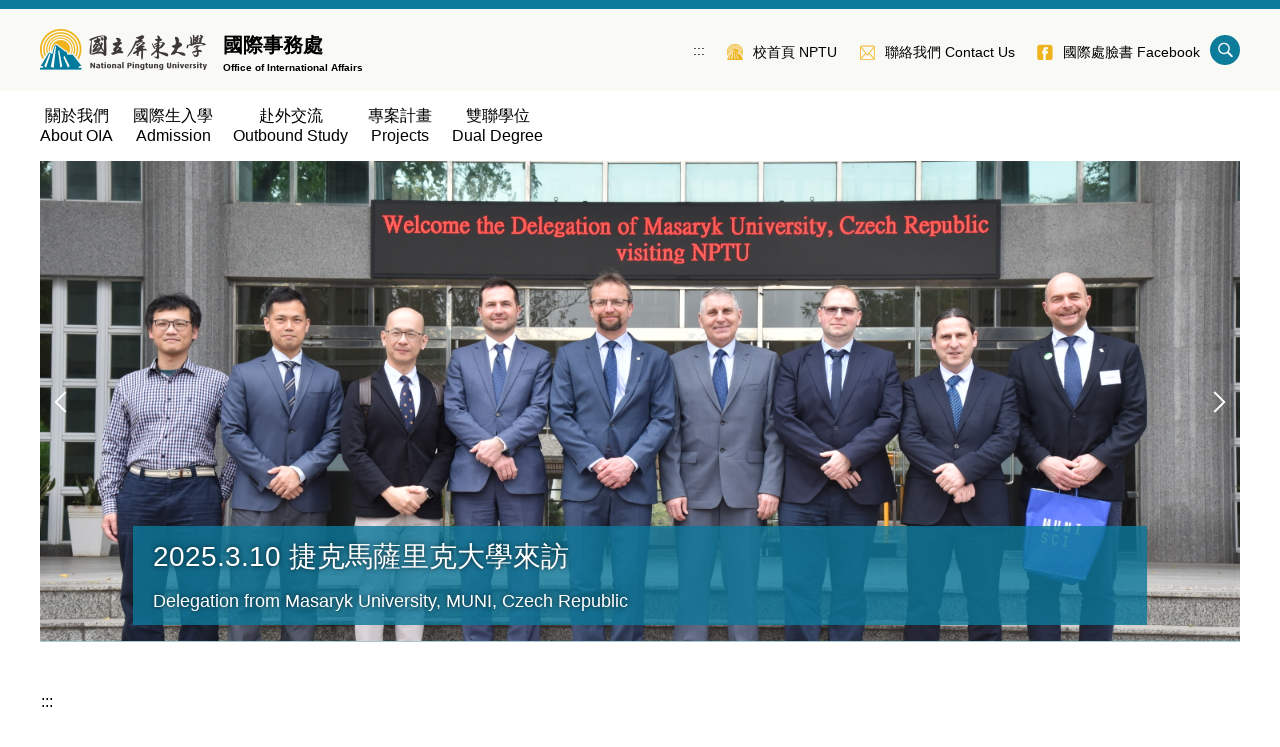

--- FILE ---
content_type: text/html; charset=UTF-8
request_url: https://oia.nptu.edu.tw/p/406-1003-152560,r1107.php?Lang=zh-tw
body_size: 8999
content:
<!DOCTYPE html>
<html lang="zh-Hant">
<head>


<meta http-equiv="Content-Type" content="text/html; charset=utf-8">
<meta http-equiv="X-UA-Compatible" content="IE=edge,chrome=1" />
<meta name="viewport" content="initial-scale=1.0, user-scalable=1, minimum-scale=1.0, maximum-scale=3.0">
<meta name="mobile-web-app-capable" content="yes">
<meta name="apple-mobile-web-app-status-bar-style" content="black">
<meta name="keywords" content="請填寫網站關鍵記事，用半角逗號(,)隔開" />
<meta name="description" content="&lt;p&gt;&amp;nbsp; &amp;nbsp; &amp;nbsp; &amp;nbsp; 111年11月22日至12月2日由國立屏東大學陳永森校長及陳皇州國際長前往捷克進行拓點行程，著重訪問當地教育機構及捷克臺灣協會，積極宣揚我國華語文教學，並且藉由已建立友好關係捷克知名大學引薦當地中小學教育機構，將我國教育見實...&lt;/p&gt;" />
<meta property="og:image"  content="https://oia.nptu.edu.tw/var/file/3/1003/pictures/422/m/mczh-tw400x400_small152560_355966485382.jpg" />

<meta content="index,follow" name="robots">

<meta property="og:image"  content="/images/favicon.ico" />

<title>20221122捷克拓點行程 </title>

<link rel="shortcut icon" href="/images/favicon.ico" type="image/x-icon" />
<link rel="icon" href="/images/favicon.ico" type="image/x-icon" />
<link rel="bookmark" href="/images/favicon.ico" type="image/x-icon" />


<link rel="stylesheet" href="/var/file/3/1003/mobilestyle/combine-zh-tw.css?t=f2c414ea64" type="text/css" />
<script language="javascript"><!--
 var isHome = false 
 --></script>
<script language="javascript"><!--
 var isExpanMenu = false 
 --></script>
<script type="text/javascript" src="/var/file/js/m_20260130.js" ></script>
</head>
 
<body class="page_mobileptdetail  ">

<div class="wrap">


<a href="#start-C" class="focusable" title="跳到主要內容區">跳到主要內容區</a>


<div class="fpbgvideo"></div>
<div class="minner">

<div id="Dyn_head">
<div class="header">
	<div class="minner container">







	
<div class="selfhead">
		<div class="meditor">
	
      
         
			<!--第一列-->
<div class="top_f">
<div class="top_f_m">
<div class="mlogo">
<h1><a class="headlogo" href="/index.php" title="屏東大學"><img alt="屏東大學" height="" src="/var/file/13/1013/img/3830/logo-(1).png" width="" /></a></h1>

<div class="sitename">國際事務處<span>Office of International Affairs</span></div>
</div>

<div class="mycollapse"><button class="navbar-toggle" data-target=".nav-toggle" data-toggle="collapse" type="button"><span class="glyphicons show_lines">菜單</span></button>

<div class="navbar-collapse collapse nav-toggle iosScrollToggle" id="collapseExample3">
<div class="well">
<div class="topnav1">
				
				



   
<div class="headnavcust">
	<div class="mnavbar mn-collapse">
		<button type="button" class="navbar-toggle" data-toggle="collapse" data-target=".hd-topnav1" aria-expanded="false">
			<span class="glyphicons show_lines">Menu</span>
		</button>
		<div class="nav-toggle collapse navbar-collapse iosScrollToggle hd-topnav1">
			<div class="hdmenu">
				<ul class="nav navbar-nav" id="a08948add1469a0e2e59769f082e00825_MenuTop_topnav1">
				
					<li   id="Hln_140" ><a  href="http://www.nptu.edu.tw" title=""><img src="/var/file/3/1003/plugin/mobile/title/hln_140_4852672_35912.png"  alt="" ><span>校首頁 NPTU</span></a></li>
				
					<li   id="Hln_3326" ><a  href="mailto:oia@mail.nptu.edu.tw" title=""><img src="/var/file/3/1003/plugin/mobile/title/hln_3326_8976804_47483.png"  alt="" ><span>聯絡我們 Contact Us</span></a></li>
				
					<li   id="Hln_3325" ><a  href="https://www.facebook.com/nptuoia/" title=""><img src="/var/file/3/1003/plugin/mobile/title/hln_3325_1231609_46183.png"  alt="" ><span>國際處臉書 Facebook</span></a></li>
				
        		
				</ul>
			</div>
		</div>
	</div>
</div>

<script>
$(document).ready(function(){
	$(".mnavbar .navbar-toggle").click(function(){
		$(this).toggleClass("open");
		var ariaExpanded = $(this).attr('aria-expanded');
		$(this).attr('aria-expanded',ariaExpanded !== 'true');
	});
   $(".mycollapse .navbar-toggle").click(function(){
      $(this).toggleClass("open");
      var ariaExpanded = $(this).attr('aria-expanded');
      $(this).attr('aria-expanded',ariaExpanded !== 'true');
   });
   $('.iosScrollToggle').on('shown.bs.collapse', function () {
		var togglePos = $(this).css('position');
      if(togglePos !== 'static'){
          ModalHelper.afterOpen();
      }
    });

    $('.iosScrollToggle').on('hide.bs.collapse', function () {
		var togglePos = $(this).css('position');
      if(togglePos !== 'static'){
			ModalHelper.beforeClose();
      }
    });
	
});
</script>



	

<script language="javascript">

	tabSwitch("a08948add1469a0e2e59769f082e00825_MenuTop_topnav1");


</script>

         
			</div>
<!--
<ul class="top_lang">
	<li><a class="lang_active" href="/index.php?Lang=zh-tw" title="中文">中文</a></li>
	<li><a href="/index.php?Lang=en" title="English">EN</a></li>
</ul>
--><!--搜尋-->

<div class="head_search"><a aria-controls="collapseExample" aria-expanded="false" class="btn btn-primary navbar-toggle1" data-toggle="collapse" href="#collapseExample" role="button">搜尋 </a>

<div class="collapse" id="collapseExample">
<div class="well">
<div id="hd_search">&nbsp;</div>
</div>
</div>
</div>

<div class="topnav2">
				
				



   
<div class="headnavcust">
	<div class="mnavbar mn-collapse">
		<button type="button" class="navbar-toggle" data-toggle="collapse" data-target=".hd-topnav2" aria-expanded="false">
			<span class="glyphicons show_lines">Menu</span>
		</button>
		<div class="nav-toggle collapse navbar-collapse iosScrollToggle hd-topnav2">
			<div class="hdmenu">
				<ul class="nav navbar-nav" id="a08948add1469a0e2e59769f082e00825_MenuTop_topnav2">
				
					<li   id="Hln_6311" class="dropdown" ><a role="button" aria-expanded="false" class="dropdown-toggle" data-toggle="dropdown" href="javascript:void(0);" onclick="return false;" title="關於我們&lt;br&gt;About OIA">關於我們<br/>About OIA</a><ul class="dropdown-menu"><li  id="Hln_6321"><a href="https://oia.nptu.edu.tw/p/412-1003-7772.php?Lang=zh-tw" title="國際長&lt;br&gt;The Dean">國際長<br/>The Dean</a></li><li  id="Hln_6322"><a href="https://oia.nptu.edu.tw/p/412-1003-3589.php?Lang=zh-tw" title="業務目標&lt;br&gt;The Goal">業務目標<br/>The Goal</a></li><li  id="Hln_6323"><a href="https://oia.nptu.edu.tw/p/412-1003-3580.php?Lang=zh-tw" title="組織介紹&lt;br&gt;The Team">組織介紹<br/>The Team</a></li><li  id="Hln_6324"><a href="https://ccd.nptu.edu.tw/p/412-1091-6005.php?Lang=zh-tw" title="姐妹校&lt;br&gt;Partner Universities">姐妹校<br/>Partner Universities</a></li><li  id="Hln_6325"><a href="https://oia.nptu.edu.tw/p/412-1003-5617.php?Lang=zh-tw" title="相關法規&lt;br&gt;The Regulations">相關法規<br/>The Regulations</a></li><li  id="Hln_6443"><a href="https://oia.nptu.edu.tw/p/412-1003-4673.php?Lang=zh-tw" title="表單下載&lt;br&gt;Downloads">表單下載<br/>Downloads</a></li></ul></li>
				
					<li   id="Hln_6313" class="dropdown" ><a role="button" aria-expanded="false" class="dropdown-toggle" data-toggle="dropdown" href="javascript:void(0);" onclick="return false;" title="國際生入學&lt;br&gt;Admission">國際生入學<br/>Admission</a><ul class="dropdown-menu"><li  id="Hln_6330"><a href="https://oiais.nptu.edu.tw/p/403-1090-1542-1.php?Lang=zh-tw" title="公告&lt;br&gt;Bulletin Board">公告<br/>Bulletin Board</a></li><li  id="Hln_6331"><a href="https://oiais.nptu.edu.tw/p/403-1090-3442-1.php?Lang=zh-tw" title="招生資訊&lt;br&gt;Admission Info">招生資訊<br/>Admission Info</a></li><li  id="Hln_6332"><a href="https://oiais.nptu.edu.tw/p/412-1090-13083.php?Lang=zh-tw" title="海外教育展&lt;br&gt;Educational Fairs">海外教育展<br/>Educational Fairs</a></li><li  id="Hln_6333"><a href="https://oiais.nptu.edu.tw/p/412-1090-12629.php?Lang=zh-tw" title="一般學位生入學&lt;br&gt;International Degree Students">一般學位生入學<br/>International Degree Students</a></li><li  id="Hln_6334"><a href="https://oiais.nptu.edu.tw/p/412-1090-12632.php?Lang=zh-tw" title="僑港澳生入學&lt;br&gt;Overseas Chinese Students">僑港澳生入學<br/>Overseas Chinese Students</a></li><li  id="Hln_6335"><a href="https://dcma.nptu.edu.tw/p/412-1008-7969.php?Lang=zh-tw" title="陸生入學&lt;br&gt;Mainland China Students">陸生入學<br/>Mainland China Students</a></li><li  id="Hln_6336"><a href="https://oia.nptu.edu.tw/p/404-1003-164101.php?Lang=zh-tw" title="國際產業人才教育專班 (新型專班) iSMART Program">國際產業人才教育專班 (新型專班) iSMART Program</a></li><li  id="Hln_6337"><a href="https://oiais.nptu.edu.tw/p/412-1090-14457.php?Lang=zh-tw" title="國際生交換來台&lt;br&gt;Inbound Exchange">國際生交換來台<br/>Inbound Exchange</a></li><li  id="Hln_6338"><a href="https://oiais.nptu.edu.tw/p/412-1090-14458.php?Lang=zh-tw" title="國際生實習來台&lt;br&gt;Internship">國際生實習來台<br/>Internship</a></li><li  id="Hln_6339"><a href="https://oiais.nptu.edu.tw/p/412-1090-12954.php?Lang=zh-tw" title="獎學金&lt;br&gt;Scholarship">獎學金<br/>Scholarship</a></li><li  id="Hln_6340"><a href="https://oiais.nptu.edu.tw/p/412-1090-13127.php?Lang=zh-tw" title="新生資訊&lt;br&gt;Guidebook">新生資訊<br/>Guidebook</a></li><li  id="Hln_6341"><a href="https://oiais.nptu.edu.tw/p/412-1090-13126.php?Lang=zh-tw" title="校園生活&lt;br&gt;Campus Life">校園生活<br/>Campus Life</a></li><li  id="Hln_6342"><a href="https://oiais.nptu.edu.tw/p/412-1090-6063.php?Lang=zh-tw" title="下載專區&lt;br&gt;Downloads">下載專區<br/>Downloads</a></li><li  id="Hln_6343"><a href="https://oiais.nptu.edu.tw/p/412-1090-6248.php?Lang=zh-tw" title="法規&lt;br&gt;Regulations">法規<br/>Regulations</a></li></ul></li>
				
					<li   id="Hln_6315" class="dropdown" ><a role="button" aria-expanded="false" class="dropdown-toggle" data-toggle="dropdown" href="javascript:void(0);" onclick="return false;" title="赴外交流&lt;br&gt;Outbound Study">赴外交流<br/>Outbound Study</a><ul class="dropdown-menu"><li  id="Hln_6361"><a href="https://ccd.nptu.edu.tw/p/403-1091-11-1.php?Lang=zh-tw" title="公告&lt;br&gt;Bulletin Board">公告<br/>Bulletin Board</a></li><li  id="Hln_6362"><a href="https://ccd.nptu.edu.tw/p/412-1091-12234.php?Lang=zh-tw" title="學海計畫補助交換&lt;br&gt;MOE Scholarship">學海計畫補助交換<br/>MOE Scholarship</a></li><li  id="Hln_6363"><a href="https://ccd.nptu.edu.tw/p/406-1091-129917,r2995.php?Lang=zh-tw" title="菁英育才補助交換&lt;br&gt;NPTU Scholarship">菁英育才補助交換<br/>NPTU Scholarship</a></li><li  id="Hln_6370"><a href="https://ccd.nptu.edu.tw/p/403-1091-2961-1.php?Lang=zh-tw" title="交換甄選簡章&lt;br&gt;Prospectus">交換甄選簡章<br/>Prospectus</a></li><li  id="Hln_6364"><a href="https://dcma.nptu.edu.tw/p/412-1008-5096.php?Lang=zh-tw" title="赴陸交換&lt;br&gt;Mainland China Exchange">赴陸交換<br/>Mainland China Exchange</a></li><li  id="Hln_6365"><a href="https://ccd.nptu.edu.tw/p/403-1091-2997-1.php?Lang=zh-tw" title="交換心得分享&lt;br&gt;Experience Sharing">交換心得分享<br/>Experience Sharing</a></li><li  id="Hln_6372"><a href="https://ccd.nptu.edu.tw/p/403-1091-3225-1.php?Lang=zh-tw" title="學海實習計畫&lt;br&gt;MOE Intern Scholarship">學海實習計畫<br/>MOE Intern Scholarship</a></li><li  id="Hln_6366"><a href="https://ccd.nptu.edu.tw/p/403-1091-3013-1.php?Lang=zh-tw" title="獎學金&lt;br&gt;Scholarship">獎學金<br/>Scholarship</a></li><li  id="Hln_6367"><a href="https://oia.nptu.edu.tw/p/412-1003-15204.php?Lang=zh-tw" title="雙聯學位&lt;br&gt;Dual Degree">雙聯學位<br/>Dual Degree</a></li><li  id="Hln_6368"><a href="https://ccd.nptu.edu.tw/p/412-1091-6005.php?Lang=zh-tw" title="國外合作學校&lt;br&gt;Partner University">國外合作學校<br/>Partner University</a></li><li  id="Hln_6369"><a href="https://ccd.nptu.edu.tw/p/412-1091-6050.php?Lang=zh-tw" title="法規&lt;br&gt;Regulations">法規<br/>Regulations</a></li><li  id="Hln_6371"><a href="https://ccd.nptu.edu.tw/p/412-1091-6089.php?Lang=zh-tw" title="公務出國報告&lt;br&gt;Business Travel Report">公務出國報告<br/>Business Travel Report</a></li></ul></li>
				
					<li   id="Hln_6319" class="dropdown" ><a role="button" aria-expanded="false" class="dropdown-toggle" data-toggle="dropdown" href="javascript:void(0);" onclick="return false;" title="專案計畫&lt;br&gt;Projects">專案計畫<br/>Projects</a><ul class="dropdown-menu"><li  id="Hln_6392"><a href="https://moebt.nptu.edu.tw/index.php" title="有教無界計畫 Borderless Teachers">有教無界計畫 Borderless Teachers</a></li><li  id="Hln_6391"><a href="https://teab2.nptu.edu.tw/index.php" title="海外任教計畫 Taiwanese Teaching Abroad">海外任教計畫 Taiwanese Teaching Abroad</a></li></ul></li>
				
					<li   id="Hln_6512" class="dropdown" ><a role="button" aria-expanded="false" class="dropdown-toggle" data-toggle="dropdown" href="javascript:void(0);" onclick="return false;" title="雙聯學位&lt;br&gt;Dual Degree">雙聯學位<br/>Dual Degree</a><ul class="dropdown-menu"><li  id="Hln_6514"><a href="https://ccd.nptu.edu.tw/p/412-1091-6007.php?Lang=zh-tw" title="日本兵庫教育大學">日本兵庫教育大學</a></li><li  id="Hln_6588"><a href="https://ccd.nptu.edu.tw/p/412-1091-11335.php?Lang=zh-tw" title="英國密德薩斯大學">英國密德薩斯大學</a></li><li  id="Hln_6589"><a href="https://ccd.nptu.edu.tw/p/412-1091-13956.php?Lang=zh-tw" title="美國北阿拉巴馬大學">美國北阿拉巴馬大學</a></li><li  id="Hln_6590"><a href="https://science.nptu.edu.tw/p/406-1028-156968,r3834.php?Lang=zh-tw" title="泰國RMUTT大學科學技術學院化學系碩士班與本校理學院應化系碩士班">泰國RMUTT大學科學技術學院化學系碩士班與本校理學院應化系碩士班</a></li><li  id="Hln_6591"><a href="https://science.nptu.edu.tw/p/406-1028-156968,r3834.php?Lang=zh-tw" title="泰國RMUTT大學科學技術學院化學系碩士班與本校理學院應用科學國際博士班">泰國RMUTT大學科學技術學院化學系碩士班與本校理學院應用科學國際博士班</a></li><li  id="Hln_6592"><a href="https://science.nptu.edu.tw/p/406-1028-156968,r3834.php?Lang=zh-tw" title="泰國RMUTT大學科學技術學院物理組科技創新材料碩士班與本校應物系碩士班">泰國RMUTT大學科學技術學院物理組科技創新材料碩士班與本校應物系碩士班</a></li><li  id="Hln_6593"><a href="https://science.nptu.edu.tw/p/406-1028-156968,r3834.php?Lang=zh-tw" title="泰國RMUTT大學科技創新材料博士班物理組與理學院應用科學國際博士班">泰國RMUTT大學科技創新材料博士班物理組與理學院應用科學國際博士班</a></li><li  id="Hln_6594"><a href="https://leisure.nptu.edu.tw/index.php" title="泰國PSU宋卡王子大學與本校管理學院休閒事業經營系">泰國PSU宋卡王子大學與本校管理學院休閒事業經營系</a></li></ul></li>
				
        		
				</ul>
			</div>
		</div>
	</div>
</div>



	

<script language="javascript">

	tabSwitch("a08948add1469a0e2e59769f082e00825_MenuTop_topnav2");


</script>

         
			</div>
</div>
</div>
</div>
</div>
</div>
<!--第二列-->

<div class="top_s">
<div class="topnav22">
				
				



   
<div class="headnavcust">
	<div class="mnavbar mn-collapse">
		<button type="button" class="navbar-toggle" data-toggle="collapse" data-target=".hd-topnav2" aria-expanded="false">
			<span class="glyphicons show_lines">Menu</span>
		</button>
		<div class="nav-toggle collapse navbar-collapse iosScrollToggle hd-topnav2">
			<div class="hdmenu">
				<ul class="nav navbar-nav" id="a08948add1469a0e2e59769f082e00825_MenuTop_topnav2">
				
					<li   id="Hln_6311" class="dropdown" ><a role="button" aria-expanded="false" class="dropdown-toggle" data-toggle="dropdown" href="javascript:void(0);" onclick="return false;" title="關於我們&lt;br&gt;About OIA">關於我們<br/>About OIA</a><ul class="dropdown-menu"><li  id="Hln_6321"><a href="https://oia.nptu.edu.tw/p/412-1003-7772.php?Lang=zh-tw" title="國際長&lt;br&gt;The Dean">國際長<br/>The Dean</a></li><li  id="Hln_6322"><a href="https://oia.nptu.edu.tw/p/412-1003-3589.php?Lang=zh-tw" title="業務目標&lt;br&gt;The Goal">業務目標<br/>The Goal</a></li><li  id="Hln_6323"><a href="https://oia.nptu.edu.tw/p/412-1003-3580.php?Lang=zh-tw" title="組織介紹&lt;br&gt;The Team">組織介紹<br/>The Team</a></li><li  id="Hln_6324"><a href="https://ccd.nptu.edu.tw/p/412-1091-6005.php?Lang=zh-tw" title="姐妹校&lt;br&gt;Partner Universities">姐妹校<br/>Partner Universities</a></li><li  id="Hln_6325"><a href="https://oia.nptu.edu.tw/p/412-1003-5617.php?Lang=zh-tw" title="相關法規&lt;br&gt;The Regulations">相關法規<br/>The Regulations</a></li><li  id="Hln_6443"><a href="https://oia.nptu.edu.tw/p/412-1003-4673.php?Lang=zh-tw" title="表單下載&lt;br&gt;Downloads">表單下載<br/>Downloads</a></li></ul></li>
				
					<li   id="Hln_6313" class="dropdown" ><a role="button" aria-expanded="false" class="dropdown-toggle" data-toggle="dropdown" href="javascript:void(0);" onclick="return false;" title="國際生入學&lt;br&gt;Admission">國際生入學<br/>Admission</a><ul class="dropdown-menu"><li  id="Hln_6330"><a href="https://oiais.nptu.edu.tw/p/403-1090-1542-1.php?Lang=zh-tw" title="公告&lt;br&gt;Bulletin Board">公告<br/>Bulletin Board</a></li><li  id="Hln_6331"><a href="https://oiais.nptu.edu.tw/p/403-1090-3442-1.php?Lang=zh-tw" title="招生資訊&lt;br&gt;Admission Info">招生資訊<br/>Admission Info</a></li><li  id="Hln_6332"><a href="https://oiais.nptu.edu.tw/p/412-1090-13083.php?Lang=zh-tw" title="海外教育展&lt;br&gt;Educational Fairs">海外教育展<br/>Educational Fairs</a></li><li  id="Hln_6333"><a href="https://oiais.nptu.edu.tw/p/412-1090-12629.php?Lang=zh-tw" title="一般學位生入學&lt;br&gt;International Degree Students">一般學位生入學<br/>International Degree Students</a></li><li  id="Hln_6334"><a href="https://oiais.nptu.edu.tw/p/412-1090-12632.php?Lang=zh-tw" title="僑港澳生入學&lt;br&gt;Overseas Chinese Students">僑港澳生入學<br/>Overseas Chinese Students</a></li><li  id="Hln_6335"><a href="https://dcma.nptu.edu.tw/p/412-1008-7969.php?Lang=zh-tw" title="陸生入學&lt;br&gt;Mainland China Students">陸生入學<br/>Mainland China Students</a></li><li  id="Hln_6336"><a href="https://oia.nptu.edu.tw/p/404-1003-164101.php?Lang=zh-tw" title="國際產業人才教育專班 (新型專班) iSMART Program">國際產業人才教育專班 (新型專班) iSMART Program</a></li><li  id="Hln_6337"><a href="https://oiais.nptu.edu.tw/p/412-1090-14457.php?Lang=zh-tw" title="國際生交換來台&lt;br&gt;Inbound Exchange">國際生交換來台<br/>Inbound Exchange</a></li><li  id="Hln_6338"><a href="https://oiais.nptu.edu.tw/p/412-1090-14458.php?Lang=zh-tw" title="國際生實習來台&lt;br&gt;Internship">國際生實習來台<br/>Internship</a></li><li  id="Hln_6339"><a href="https://oiais.nptu.edu.tw/p/412-1090-12954.php?Lang=zh-tw" title="獎學金&lt;br&gt;Scholarship">獎學金<br/>Scholarship</a></li><li  id="Hln_6340"><a href="https://oiais.nptu.edu.tw/p/412-1090-13127.php?Lang=zh-tw" title="新生資訊&lt;br&gt;Guidebook">新生資訊<br/>Guidebook</a></li><li  id="Hln_6341"><a href="https://oiais.nptu.edu.tw/p/412-1090-13126.php?Lang=zh-tw" title="校園生活&lt;br&gt;Campus Life">校園生活<br/>Campus Life</a></li><li  id="Hln_6342"><a href="https://oiais.nptu.edu.tw/p/412-1090-6063.php?Lang=zh-tw" title="下載專區&lt;br&gt;Downloads">下載專區<br/>Downloads</a></li><li  id="Hln_6343"><a href="https://oiais.nptu.edu.tw/p/412-1090-6248.php?Lang=zh-tw" title="法規&lt;br&gt;Regulations">法規<br/>Regulations</a></li></ul></li>
				
					<li   id="Hln_6315" class="dropdown" ><a role="button" aria-expanded="false" class="dropdown-toggle" data-toggle="dropdown" href="javascript:void(0);" onclick="return false;" title="赴外交流&lt;br&gt;Outbound Study">赴外交流<br/>Outbound Study</a><ul class="dropdown-menu"><li  id="Hln_6361"><a href="https://ccd.nptu.edu.tw/p/403-1091-11-1.php?Lang=zh-tw" title="公告&lt;br&gt;Bulletin Board">公告<br/>Bulletin Board</a></li><li  id="Hln_6362"><a href="https://ccd.nptu.edu.tw/p/412-1091-12234.php?Lang=zh-tw" title="學海計畫補助交換&lt;br&gt;MOE Scholarship">學海計畫補助交換<br/>MOE Scholarship</a></li><li  id="Hln_6363"><a href="https://ccd.nptu.edu.tw/p/406-1091-129917,r2995.php?Lang=zh-tw" title="菁英育才補助交換&lt;br&gt;NPTU Scholarship">菁英育才補助交換<br/>NPTU Scholarship</a></li><li  id="Hln_6370"><a href="https://ccd.nptu.edu.tw/p/403-1091-2961-1.php?Lang=zh-tw" title="交換甄選簡章&lt;br&gt;Prospectus">交換甄選簡章<br/>Prospectus</a></li><li  id="Hln_6364"><a href="https://dcma.nptu.edu.tw/p/412-1008-5096.php?Lang=zh-tw" title="赴陸交換&lt;br&gt;Mainland China Exchange">赴陸交換<br/>Mainland China Exchange</a></li><li  id="Hln_6365"><a href="https://ccd.nptu.edu.tw/p/403-1091-2997-1.php?Lang=zh-tw" title="交換心得分享&lt;br&gt;Experience Sharing">交換心得分享<br/>Experience Sharing</a></li><li  id="Hln_6372"><a href="https://ccd.nptu.edu.tw/p/403-1091-3225-1.php?Lang=zh-tw" title="學海實習計畫&lt;br&gt;MOE Intern Scholarship">學海實習計畫<br/>MOE Intern Scholarship</a></li><li  id="Hln_6366"><a href="https://ccd.nptu.edu.tw/p/403-1091-3013-1.php?Lang=zh-tw" title="獎學金&lt;br&gt;Scholarship">獎學金<br/>Scholarship</a></li><li  id="Hln_6367"><a href="https://oia.nptu.edu.tw/p/412-1003-15204.php?Lang=zh-tw" title="雙聯學位&lt;br&gt;Dual Degree">雙聯學位<br/>Dual Degree</a></li><li  id="Hln_6368"><a href="https://ccd.nptu.edu.tw/p/412-1091-6005.php?Lang=zh-tw" title="國外合作學校&lt;br&gt;Partner University">國外合作學校<br/>Partner University</a></li><li  id="Hln_6369"><a href="https://ccd.nptu.edu.tw/p/412-1091-6050.php?Lang=zh-tw" title="法規&lt;br&gt;Regulations">法規<br/>Regulations</a></li><li  id="Hln_6371"><a href="https://ccd.nptu.edu.tw/p/412-1091-6089.php?Lang=zh-tw" title="公務出國報告&lt;br&gt;Business Travel Report">公務出國報告<br/>Business Travel Report</a></li></ul></li>
				
					<li   id="Hln_6319" class="dropdown" ><a role="button" aria-expanded="false" class="dropdown-toggle" data-toggle="dropdown" href="javascript:void(0);" onclick="return false;" title="專案計畫&lt;br&gt;Projects">專案計畫<br/>Projects</a><ul class="dropdown-menu"><li  id="Hln_6392"><a href="https://moebt.nptu.edu.tw/index.php" title="有教無界計畫 Borderless Teachers">有教無界計畫 Borderless Teachers</a></li><li  id="Hln_6391"><a href="https://teab2.nptu.edu.tw/index.php" title="海外任教計畫 Taiwanese Teaching Abroad">海外任教計畫 Taiwanese Teaching Abroad</a></li></ul></li>
				
					<li   id="Hln_6512" class="dropdown" ><a role="button" aria-expanded="false" class="dropdown-toggle" data-toggle="dropdown" href="javascript:void(0);" onclick="return false;" title="雙聯學位&lt;br&gt;Dual Degree">雙聯學位<br/>Dual Degree</a><ul class="dropdown-menu"><li  id="Hln_6514"><a href="https://ccd.nptu.edu.tw/p/412-1091-6007.php?Lang=zh-tw" title="日本兵庫教育大學">日本兵庫教育大學</a></li><li  id="Hln_6588"><a href="https://ccd.nptu.edu.tw/p/412-1091-11335.php?Lang=zh-tw" title="英國密德薩斯大學">英國密德薩斯大學</a></li><li  id="Hln_6589"><a href="https://ccd.nptu.edu.tw/p/412-1091-13956.php?Lang=zh-tw" title="美國北阿拉巴馬大學">美國北阿拉巴馬大學</a></li><li  id="Hln_6590"><a href="https://science.nptu.edu.tw/p/406-1028-156968,r3834.php?Lang=zh-tw" title="泰國RMUTT大學科學技術學院化學系碩士班與本校理學院應化系碩士班">泰國RMUTT大學科學技術學院化學系碩士班與本校理學院應化系碩士班</a></li><li  id="Hln_6591"><a href="https://science.nptu.edu.tw/p/406-1028-156968,r3834.php?Lang=zh-tw" title="泰國RMUTT大學科學技術學院化學系碩士班與本校理學院應用科學國際博士班">泰國RMUTT大學科學技術學院化學系碩士班與本校理學院應用科學國際博士班</a></li><li  id="Hln_6592"><a href="https://science.nptu.edu.tw/p/406-1028-156968,r3834.php?Lang=zh-tw" title="泰國RMUTT大學科學技術學院物理組科技創新材料碩士班與本校應物系碩士班">泰國RMUTT大學科學技術學院物理組科技創新材料碩士班與本校應物系碩士班</a></li><li  id="Hln_6593"><a href="https://science.nptu.edu.tw/p/406-1028-156968,r3834.php?Lang=zh-tw" title="泰國RMUTT大學科技創新材料博士班物理組與理學院應用科學國際博士班">泰國RMUTT大學科技創新材料博士班物理組與理學院應用科學國際博士班</a></li><li  id="Hln_6594"><a href="https://leisure.nptu.edu.tw/index.php" title="泰國PSU宋卡王子大學與本校管理學院休閒事業經營系">泰國PSU宋卡王子大學與本校管理學院休閒事業經營系</a></li></ul></li>
				
        		
				</ul>
			</div>
		</div>
	</div>
</div>



	

<script language="javascript">

	tabSwitch("a08948add1469a0e2e59769f082e00825_MenuTop_topnav2");


</script>

         
         </div>
</div>
<!--第三列-->

<div class="top_t">
<div id="banner">&nbsp;</div>
</div>
<script>
    $(document).ready(function() {
        $.hajaxOpenUrl("/app/index.php?Action=mobileloadmod&Type=mobile_sz_mstr&Nbr=493", '#banner');
        $.hajaxOpenUrl("/app/index.php?Action=mobileloadmod&Type=mobilesch&Nbr=0", '#hd_search');
    });
    
    $('.navbar-toggle1[href="#collapseExample"]').click(function(){
  $(this).toggleClass('open');
});

    $('.navbar-toggle[data-target=".nav-toggle"]').click(function() {
        $(this).toggleClass('open');
    });
</script>
      
      
   






	
	</div>
</div>




	</div>
</div>
<script language="javascript">

	tabSwitch("a08948add1469a0e2e59769f082e00825_MenuTop");



if(typeof(_LoginHln)=='undefined') var _LoginHln = new hashUtil();

if(typeof(_LogoutHln)=='undefined') var _LogoutHln = new hashUtil();

if(typeof(_HomeHln)=='undefined') var _HomeHln = new hashUtil();

if(typeof(_InternalHln)=='undefined') var _InternalHln = new hashUtil();


$(document).ready(function(){
   if(typeof(loginStat)=='undefined') {
   	if(popChkLogin()) loginStat="login";
   	else loginStat="logout";
	}
	dealHln(isHome,loginStat,$('div.hdmenu'));

	
	
		var html ="<li><a title=\"上方內容區\" accesskey=\"U\" href=\"#\" class=\"hd-accesskey\">:::</a></li>";
		var anchor = "topnav1";
		var hlnCgId = "a08948add1469a0e2e59769f082e00825_MenuTop_"+anchor;
		var headMenuId = "a08948add1469a0e2e59769f082e00825_MenuTop";
		if($("#"+hlnCgId).length>0){
			$("#"+hlnCgId).prepend(html);	
		}else{
			if($("#"+headMenuId).length>0)
			$("#"+headMenuId).prepend(html);	
		}
	
});

var firstWidth = window.innerWidth;
function mobilehead_widthChangeCb() {
if((firstWidth>=767 && window.innerWidth<767) || (firstWidth<767 && window.innerWidth>=767))  location.reload();
if(window.innerWidth <767) {
setTimeout(()=>{
	var div = document.getElementsByClassName('mycollapse');
	if(div=='undefined' || div.length==0) div = document.getElementsByClassName('nav-toggle navbar-collapse iosScrollToggle');
   div = div[0];
   //var focusableElements = div.querySelectorAll('li>a[href], button, input[type="text"], select, textarea');
	if(typeof(div)!='undefined'){
   var focusableElements = div.querySelectorAll('a[href], button, input[type="text"], select, textarea');
	focusableElements[focusableElements.length-1].addEventListener('keydown', function(event) {
   	if (event.key === 'Tab') {
      	$(".hdmenu .dropdown").removeClass("open");
         var button= document.getElementsByClassName('navbar-toggle');
         button= button[0];
         button.click();
      }
	});
	}
},1000);
}else{
	var div = document.getElementsByClassName('mycollapse');
   if(div=='undefined' || div.length==0) div = document.getElementsByClassName('nav-toggle navbar-collapse iosScrollToggle');
   div = div[0];
	if(typeof(div)!='undefined'){
   var focusableElements = div.querySelectorAll('a[href]');
   focusableElements[focusableElements.length-1].addEventListener('keydown', function(event) {
      if (event.key === 'Tab') {
         $(".hdmenu .dropdown").removeClass("open");
      }
   });
	}
}
}
window.addEventListener('resize', mobilehead_widthChangeCb);
mobilehead_widthChangeCb();
</script>
<noscript>本功能需使用支援JavaScript之瀏覽器才能正常操作</noscript>
<!-- generated at Fri Jan 30 2026 15:02:50 --></div>

<main id="main-content">
<div class="main">
<div class="minner">

	
	
<div class="row col1 row_0">
	<div class="mrow container">
		
			
			
			
			 
		
			
			
			
			
				
        		
         	
				<div class="col col_02">
					<div class="mcol">
					
						
						
						<div id="Dyn_2_1" class="M42  ">

<div class="module module-um md_style99">
   <div class="mouter">
	<header class="mt mthide ">
	 
	
</header>

	<section class="mb">
		<div class="minner">
			<div class="meditor">
			<a href="#start-C" title='主要內容區' accesskey="C" style="text-decoration:none" id="start-C">:::</a> 
			</div>
		</div>
	</section>
	</div>
</div>

</div>

					
						
						
						<div id="Dyn_2_2" class="M3  ">

<div class="module module-path md_style1">
	<div class="minner">
		<section class="mb">
			<ol class="breadcrumb">
			
			
				
				
				<li><a href="/index.php">首頁</a></li>
				
				
			
				
				
				
            <li class="active"><a href="https://oia.nptu.edu.tw/p/403-1003-1107-1.php?Lang=zh-tw">活動照片</a></li>
				
			
			</ol>
		</section>
	</div>
</div>

</div>

					
						
						
						<div id="Dyn_2_3" class="M23  ">





<div class="module module-detail md_style1">
	<div class="module-inner">
	<section class="mb">
		<div class="mpgtitle">
		<h2 class="hdline">20221122捷克拓點行程</h2>
		</div>
		<div class="mcont">
			

			


<div id="PtDetail_152560_ImageList" class=" mlarge mcarousel mfl owl-carousel">
	
		<figure class="figBS">
			
				<img class="img-responsive" src="/var/file/3/1003/pictures/422/m/mczh-tw700x700_large21981_147265285335.jpg" alt="20221122捷克拓點行程圖片" />
			
			<figcaption></figcaption>
		</figure>
	
		<figure class="figBS">
			
				<img class="img-responsive" src="/var/file/3/1003/pictures/422/m/mczh-tw700x700_large21982_584483085335.jpg" alt="20221122捷克拓點行程圖片" />
			
			<figcaption></figcaption>
		</figure>
	
		<figure class="figBS">
			
				<img class="img-responsive" src="/var/file/3/1003/pictures/422/m/mczh-tw700x700_large21983_432150485335.jpg" alt="20221122捷克拓點行程圖片" />
			
			<figcaption></figcaption>
		</figure>
	
		<figure class="figBS">
			
				<img class="img-responsive" src="/var/file/3/1003/pictures/422/m/mczh-tw700x700_large21984_743863185335.jpg" alt="20221122捷克拓點行程圖片" />
			
			<figcaption></figcaption>
		</figure>
	
		<figure class="figBS">
			
				<img class="img-responsive" src="/var/file/3/1003/pictures/422/m/mczh-tw700x700_large21985_772297585335.jpg" alt="20221122捷克拓點行程圖片" />
			
			<figcaption></figcaption>
		</figure>
	
</div>
<script>
$(document).ready(function() {
PtDetail_152560_initOwl();
PtDetail_152560_resizeImage();
$(window).resize(function() {
	PtDetail_152560_resizeImage();
});
});
function PtDetail_152560_resizeImage(){
	$('#PtDetail_152560_ImageList').show();
}
function PtDetail_152560_initOwl(){
//	$('#PtDetail_152560_ImageList').owlCarousel({
   var PtDetail_152560_owl = $('#PtDetail_152560_ImageList').owlCarousel({ 
		items:1,
		loop:true,
		margin:10,
		nav: true,
		dots: true,
		smartSpeed: 450,
//		autoHeight:true,
		autoplay:false,
		responsive: {
			items: 5
		}
	});
	tabCarousel(PtDetail_152560_owl,'#PtDetail_152560_ImageList','往左移動','往右移動',"20221122捷克拓點行程~@~@~@20221122捷克拓點行程~@~@~@20221122捷克拓點行程~@~@~@20221122捷克拓點行程~@~@~@20221122捷克拓點行程~@~@~@",'',0);
}
</script>

<div class="mpgdetail">
	
		
 		
		
		
		
		
	
	 
		<p>&nbsp; &nbsp; &nbsp; &nbsp; 111年11月22日至12月2日由國立屏東大學陳永森校長及陳皇州國際長前往捷克為教育部委辦本校之<strong>「補助師資培育之大學辦理國外教育見習教育實習及國際史懷哲計畫」</strong>進行拓點行程，此行除了為屏東大學與姊妹校日後雙方學生交流建立更穩固的關係外，著重訪問當地教育機構及捷克臺灣協會，積極宣揚我國華語文教學，並且藉由已建立友好關係捷克姊妹校<span lang="EN-US" style="font-size:12.0pt"><span style="font-family:&quot;Times New Roman&quot;,serif">Univerzita Hradec Kr&aacute;lov&eacute;</span></span>引薦當地中小學教育機構，提升我國在捷克能見度及知名度，促成捷克教育機構接受我國師培生前往教育見實習，此次拓點行程也獲三所學校同意合作同時取得計畫聯絡資訊，並已建立於「有教無界」計畫之<strong><span style="background-color:#ffff00;">「</span><a href="https://moebt.nptu.edu.tw/p/426-1040-1.php"><span style="background-color:#ffff00;">海外學校媒合專區</span></a><span style="background-color:#ffff00;">」</span></strong>，請有意願申請計畫之師培大學可多加利用，或洽詢「有教無界」專案辦公室。</p>

<p>&nbsp; &nbsp; &nbsp;&nbsp; &nbsp; &nbsp; &nbsp; 目前捷克教學現場是以捷克語為主，陳皇州國際長向當地教育機構介紹教育部海外教育見實習計畫，同時也向當地中小學領導階層說明並提出合作方案，經由面對面溝通建立雙方了解互信。拜訪當地小學國際合作負責人 Mr. Josef Vindu&scaron;ka ，並藉由引薦與布拉格兒童青少年中心進行合作，該組織為在全捷克學校提供媒介午後課程平台，該系統之午後課程在全國各地學校校舍舉行，所有課程皆在網路上公開接受註冊，可與捷克主流教育接軌，為具有高度前瞻性作法，此行已獲得當地學校同意進行計畫合作事宜。</p>

	
	
	
</div>





		</div>
	</section>
	</div>
</div>



<div class="module module-misc">
	<div class="minner">
		<section class="mb">
			
			<div class="artctrl">
				
				<div class="PtStatistic">
					<em>瀏覽數:<i id='a4fb4781c5a34cabf5ae7708245c6a08c_PtStatistic_152560'></i><script>
					$(document).ready(function() {
						$.hajaxOpenUrl('/app/index.php?Action=mobileloadmod&Type=mobileptstatistic&Nbr=152560','#a4fb4781c5a34cabf5ae7708245c6a08c_PtStatistic_152560');
					})</script></em>
				</div>
				
				

						
						<div class="badge fprint"><a href="https://oia.nptu.edu.tw/p/16-1003-152560.php?Lang=zh-tw" title="友善列印(另開新視窗)" target="_blank">友善列印</a></div>
					

				
			</div>
		</section>
	</div>
</div>




<script defer="defer">
$(document).ready(function(){
	$('.artctrl .addfav').click(function(){
		ptdetail_addfav();	
	});
  $('.share_btn').click(function(){
    $(this).siblings('.shareto').toggle();
  })
	function ptdetail_addfav(){
		if(popChkLogin()){
			if($(".artctrl .addfav").hasClass("active")){
				var url = "/app/index.php?Action=mobileaddtofav&Part=152560&Op=delfav";
			}else{
				var url = "/app/index.php?Action=mobileaddtofav&Part=152560&Op=addfav";
			}
			var a = [];
			$.post(url,a,function(data){
				d = eval("("+data+")");
				if(d.stat)
					$(".artctrl .addfav").addClass("active");
				else
					$(".artctrl .addfav").removeClass("active");
				mCallBack(data);
			});
		}
		else	showPopDiv($('#_pop_login.mpopdiv'),$('#_pop_login.mpopdiv .mbox'));
	}
	function ptdetail_chkfav(){
		var url = "/app/index.php?Action=mobileaddtofav&Part=152560&Op=chkfav";
		var a = [];
		$.post(url,a,function(data){
			d = eval("("+data+")");
			if(d.stat)
				$(".artctrl .addfav").addClass("active");
		});
	}
	ptdetail_chkfav();
	
	

	
});
</script>


</div>

					
					</div>
				</div> 
			 
		
			
			
			
			 
		
	</div>
</div>
	

</div>
</div>
</main>


	<style>
	@media (min-width: 481px) {.row_0 .col_01 { width: 0%;}.row_0 .col_02 { width: 100%;}.row_0 .col_03 { width: 0%;}}
	</style>


<div id="Dyn_footer">
<div class="footer">
<div class="minner container">







<div class="copyright">
<div class="meditor">
	<div class="bt_main">
<a accesskey="B" href="#start-B" id="start-B" style="textdecoration:none"
title="下方內容區" >:::</a>
國立屏東大學國際事務處 │900392屏東縣屏東市民生東路51號行政大樓3樓<br />
總機： 08-7663800 │傳真：08-7234406<br />
&nbsp;│<a href="https://general.nptu.edu.tw/var/file/2/1002/img/3246/790408098.jpg">本校校園地圖</a></div>
	
</div>
</div>





</div>
</div>
<!-- generated at Fri Jan 30 2026 15:40:41 --></div>


</div>
</div>
<div class="fpbgvideo"></div>







<div id="_pop_tips" class="mtips">
	<div class="mbox">
	</div>
</div>
<div id="_pop_dialog" class="mdialog">
	<div class="minner">
		<div class="mcont">
		</div>
		<footer class="mdialog-foot">
        	<button type="submit" class="mbtn mbtn-s">OK</button>
        	<button type="submit" class="mbtn mbtn-c">Cancel</button>
		</footer>
	</div>
</div>

<div class="pswp" tabindex="-1" role="dialog" aria-hidden="true">
	<!-- Background of PhotoSwipe. 
	It's a separate element, as animating opacity is faster than rgba(). -->
	<div class="pswp__bg"></div>
		<!-- Slides wrapper with overflow:hidden. -->
		<div class="pswp__scroll-wrap">
		<!-- Container that holds slides. PhotoSwipe keeps only 3 slides in DOM to save memory. -->
		<!-- don't modify these 3 pswp__item elements, data is added later on. -->
		<div class="pswp__container">
			 <div class="pswp__item"></div>
			 <div class="pswp__item"></div>
			 <div class="pswp__item"></div>
		</div>
		<!-- Default (PhotoSwipeUI_Default) interface on top of sliding area. Can be changed. -->
		<div class="pswp__ui pswp__ui--hidden">
			<div class="pswp__top-bar">
				<!--  Controls are self-explanatory. Order can be changed. -->
					<div class="pswp__counter"></div>
					<button class="pswp__button pswp__button--close" title="Close (Esc)">Close (Esc)</button>
					<button class="pswp__button pswp__button--share" title="Share">Share</button>
					<button class="pswp__button pswp__button--fs" title="Toggle fullscreen">Toggle fullscreen</button>
					<button class="pswp__button pswp__button--zoom" title="Zoom in/out">Zoom in/out</button>
				  <!-- Preloader demo https://codepen.io/dimsemenov/pen/yyBWoR -->
				  <!-- element will get class pswp__preloader-active when preloader is running -->
				  <div class="pswp__preloader">
						<div class="pswp__preloader__icn">
						  <div class="pswp__preloader__cut">
							 <div class="pswp__preloader__donut"></div>
						  </div>
						</div>
				  </div>
			 </div>
			 <div class="pswp__share-modal pswp__share-modal--hidden pswp__single-tap">
				  <div class="pswp__share-tooltip"></div> 
			 </div>
			 <button class="pswp__button pswp__button--arrow--left" title="Previous (arrow left)">Previous (arrow left)</button>
			 <button class="pswp__button pswp__button--arrow--right" title="Next (arrow right)">Next (arrow right)</button>
			 <div class="pswp__caption">
				  <div class="pswp__caption__center"></div>
			 </div>
	</div>
</div>
</div>



<!--<script>NProgress.done();</script>-->
<script>
function popChkLogin(){
	if(typeof(loginStat)=='undefined') {
   	var chkstat=0;
      var chkUrl='/app/index.php?Action=mobilelogin';
      var chkData = {Op:'chklogin'};
      var chkObj=$.hajaxReturn(chkUrl,chkData);
   	chkstat=chkObj.stat;
		if(chkstat) {
			loginStat="login"; 
			return true;
		}else {
			loginStat="logout"; 
			return false;
		}	
	}else {
		if(loginStat=="login") return true;
		else return false;
	}
}

</script>
<!-- generated at Fri Jan 30 2026 17:42:33 --></body></html>


--- FILE ---
content_type: text/html; charset=UTF-8
request_url: https://oia.nptu.edu.tw/app/index.php?Action=mobileloadmod&Type=mobile_sz_mstr&Nbr=493
body_size: 2318
content:



<div class="module module-adv md_style99">
	<div class="mouter">
	<header class="mt mthide ">
	 
	
</header>

	<section class="mb">
		<div class="minner">
		<div class="banner mads-li mcarousel owl-carousel __169___listAds">

		

			
			<figure class="figBS">
			
					<a  title="">
					
						<img class="img-responsive madv-img madv-img-large-nosmall" src="/var/file/3/1003/randimg/mobileadv_11851_573664_52705.jpg" alt="2025.7.2 英國拓點行程-倫敦大學臺灣研究中心"/>
						
					
					
					</a>
					<div class="bn-txt bn-below"><div class="bn-txt-bg" style="background-color:#0C799C"></div><figcaption>2025.7.2 英國拓點行程-倫敦大學臺灣研究中心</figcaption><div class="bn-mdetail">Visit to the Centre of Taiwan Studies, School of Oriental and African Studies (SOAS), University of London</div></div>
			 
			
			</figure>
		

			
			<figure class="figBS">
			
					<a  title="">
					
						<img class="img-responsive madv-img madv-img-large-nosmall" src="/var/file/3/1003/randimg/mobileadv_11852_6978629_53162.jpg" alt="2025.7.11 出訪法國洛林大學"/>
						
					
					
					</a>
					<div class="bn-txt bn-below"><div class="bn-txt-bg" style="background-color:#0C799C"></div><figcaption>2025.7.11 出訪法國洛林大學</figcaption><div class="bn-mdetail">Visit to the University of Lorraine, France</div></div>
			 
			
			</figure>
		

			
			<figure class="figBS">
			
					<a href="/app/index.php?Plugin=mobile&Action=mobileads&ad=11821" title="2025.3.10 捷克馬薩里克大學來訪">
					
						<img class="img-responsive madv-img madv-img-large-nosmall" src="/var/file/3/1003/randimg/mobileadv_11821_6660733_80407.jpg" alt="2025.3.10 捷克馬薩里克大學來訪"/>
						
					
					
					</a>
					<div class="bn-txt bn-below"><div class="bn-txt-bg" style="background-color:#0C799C"></div><figcaption>2025.3.10 捷克馬薩里克大學來訪</figcaption><div class="bn-mdetail">Delegation from Masaryk University, MUNI, Czech Republic</div></div>
			 
			
			</figure>
		

			
			<figure class="figBS">
			
					<a href="/app/index.php?Plugin=mobile&Action=mobileads&ad=11819" title="2025.2.25 日本和歌山大學來訪">
					
						<img class="img-responsive madv-img madv-img-large-nosmall" src="/var/file/3/1003/randimg/mobileadv_11819_7511814_79990.jpg" alt="2025.2.25 日本和歌山大學來訪"/>
						
					
					
					</a>
					<div class="bn-txt bn-below"><div class="bn-txt-bg" style="background-color:#0C799C"></div><figcaption>2025.2.25 日本和歌山大學來訪</figcaption><div class="bn-mdetail">Delegation from Wakayama University, Japan Visits</div></div>
			 
			
			</figure>
		

			
			<figure class="figBS">
			
					<a href="/app/index.php?Plugin=mobile&Action=mobileads&ad=11820" title="2025.3.3 泰國孔敬大學KKU來訪">
					
						<img class="img-responsive madv-img madv-img-large-nosmall" src="/var/file/3/1003/randimg/mobileadv_11820_3365895_80221.jpg" alt="2025.3.3 泰國孔敬大學KKU來訪"/>
						
					
					
					</a>
					<div class="bn-txt bn-below"><div class="bn-txt-bg" style="background-color:#0C799C"></div><figcaption>2025.3.3 泰國孔敬大學KKU來訪</figcaption><div class="bn-mdetail">Delegation from Khon Kaen University, KKU, Thailand Visits</div></div>
			 
			
			</figure>
		

			
			<figure class="figBS">
			
					<a href="/app/index.php?Plugin=mobile&Action=mobileads&ad=11827" title="2025.7.21-8.8 國際探索營-韓國釜山外語大學">
					
						<img class="img-responsive madv-img madv-img-large-nosmall" src="/var/file/3/1003/randimg/mobileadv_11827_5472919_85020.jpg" alt="2025.7.21-8.8 國際探索營-韓國釜山外語大學"/>
						
					
					
					</a>
					<div class="bn-txt bn-below"><div class="bn-txt-bg" style="background-color:#0C799C"></div><figcaption>2025.7.21-8.8 國際探索營-韓國釜山外語大學</figcaption><div class="bn-mdetail">Busan University of Foreign Studies, Korea, International Exploration Camp</div></div>
			 
			
			</figure>
		

			
			<figure class="figBS">
			
					<a href="/app/index.php?Plugin=mobile&Action=mobileads&ad=11826" title="2025.7.7-8.4 國際探索營-捷克赫拉德茨克拉洛韋大學">
					
						<img class="img-responsive madv-img madv-img-large-nosmall" src="/var/file/3/1003/randimg/mobileadv_11826_8805121_84815.jpg" alt="2025.7.7-8.4 國際探索營-捷克赫拉德茨克拉洛韋大學"/>
						
					
					
					</a>
					<div class="bn-txt bn-below"><div class="bn-txt-bg" style="background-color:#0C799C"></div><figcaption>2025.7.7-8.4 國際探索營-捷克赫拉德茨克拉洛韋大學</figcaption><div class="bn-mdetail">University of Hradec Králové, Czech Republic, International Exploration Camp</div></div>
			 
			
			</figure>
		

			
			<figure class="figBS">
			
					<a href="/app/index.php?Plugin=mobile&Action=mobileads&ad=11825" title="2025.5.19-5.24 BSRU-NPTU青少年海外研習營">
					
						<img class="img-responsive madv-img madv-img-large-nosmall" src="/var/file/3/1003/randimg/mobileadv_11825_6671335_84396.jpg" alt="2025.5.19-5.24 BSRU-NPTU青少年海外研習營"/>
						
					
					
					</a>
					<div class="bn-txt bn-below"><div class="bn-txt-bg" style="background-color:#0C799C"></div><figcaption>2025.5.19-5.24 BSRU-NPTU青少年海外研習營</figcaption><div class="bn-mdetail">Bansomdejchaopraya Rajabhat University, BSRU, Overseas Youth Study Camp</div></div>
			 
			
			</figure>
		

			
			<figure class="figBS">
			
					<a href="/app/index.php?Plugin=mobile&Action=mobileads&ad=11824" title="2025.4.3-4.12 QACI 臺灣學術之旅">
					
						<img class="img-responsive madv-img madv-img-large-nosmall" src="/var/file/3/1003/randimg/mobileadv_11824_2325360_81529.jpg" alt="2025.4.3-4.12 QACI 臺灣學術之旅"/>
						
					
					
					</a>
					<div class="bn-txt bn-below"><div class="bn-txt-bg" style="background-color:#0C799C"></div><figcaption>2025.4.3-4.12 QACI 臺灣學術之旅</figcaption><div class="bn-mdetail">2025 QACI Taiwan Academic Tour</div></div>
			 
			
			</figure>
		

			
			<figure class="figBS">
			
					<a href="/app/index.php?Plugin=mobile&Action=mobileads&ad=11823" title="2025.3.22-4.7 RMUTT SDGs 國際桌遊學習設計工作坊">
					
						<img class="img-responsive madv-img madv-img-large-nosmall" src="/var/file/3/1003/randimg/mobileadv_11823_6418202_80822.jpg" alt="2025.3.22-4.7 RMUTT SDGs 國際桌遊學習設計工作坊"/>
						
					
					
					</a>
					<div class="bn-txt bn-below"><div class="bn-txt-bg" style="background-color:#0C799C"></div><figcaption>2025.3.22-4.7 RMUTT SDGs 國際桌遊學習設計工作坊</figcaption><div class="bn-mdetail">Rajamangala University of Technology Thanyaburi, Board Game Learning Designer Empowerment Workshop</div></div>
			 
			
			</figure>
		

			
			<figure class="figBS">
			
					<a href="/app/index.php?Plugin=mobile&Action=mobileads&ad=11822" title="2025.3.17 日本香川大學來訪">
					
						<img class="img-responsive madv-img madv-img-large-nosmall" src="/var/file/3/1003/randimg/mobileadv_11822_8853113_80541.jpg" alt="2025.3.17 日本香川大學來訪"/>
						
					
					
					</a>
					<div class="bn-txt bn-below"><div class="bn-txt-bg" style="background-color:#0C799C"></div><figcaption>2025.3.17 日本香川大學來訪</figcaption><div class="bn-mdetail">Delegation from Kagawa University, Japan Visits NPTU</div></div>
			 
			
			</figure>
		

			
			<figure class="figBS">
			
					<a href="/app/index.php?Plugin=mobile&Action=mobileads&ad=10642" title="來屏大 最國際 學生出國交換機會多">
					
						<img class="img-responsive madv-img madv-img-large-nosmall" src="/var/file/3/1003/randimg/mobileadv_10642_2867029_51966.jpg" alt="來屏大 最國際 學生出國交換機會多"/>
						
					
					
					</a>
					<div class="bn-txt bn-below"><div class="bn-txt-bg" style="background-color:#0C799C"></div><figcaption>來屏大 最國際 學生出國交換機會多</figcaption><div class="bn-mdetail">Great opportunities to study abroad through our exchange programs</div></div>
			 
			
			</figure>
		

			
			<figure class="figBS">
			
					<a href="/app/index.php?Plugin=mobile&Action=mobileads&ad=10217" title="來屏大 最國際 系所雙聯學位資源多">
					
						<img class="img-responsive madv-img madv-img-large-nosmall" src="/var/file/3/1003/randimg/mobileadv_10217_2350996_02934.jpg" alt="來屏大 最國際 系所雙聯學位資源多"/>
						
					
					
					</a>
					<div class="bn-txt bn-below"><div class="bn-txt-bg" style="background-color:#0C799C"></div><figcaption>來屏大 最國際 系所雙聯學位資源多</figcaption><div class="bn-mdetail">Dual degree: Your fast track to the dream</div></div>
			 
			
			</figure>
		
		</div>
		</div>
	</section>
	</div>
</div>
<script type="text/javascript" defer>
/*
$('div.mads-li').each(function(){
   $(this).owlCarousel({
   items:1,
   loop:true,
   dots: true,
   autoHeight:true,
   autoplay:true,
   autoplayTimeout: 5000,
   autoplayHoverPause:true
  });
});
*/
$(document).ready(function() {
	var owlConfig = {
		items:1,
		loop:true,
		dots: true,
		nav:true,
		autoplay:true,  
		
		autoplayTimeout: 5000,
		autoplayHoverPause:true
	};
	var IE = isIE();
	if(!IE || IE=='edge'){
		

	}
	var adsowl = $('.__169___listAds').owlCarousel(owlConfig);
tabCarousel(adsowl,'.__169___listAds','往左移動','往右移動',"2025.7.2 英國拓點行程-倫敦大學臺灣研究中心~@~@~@2025.7.11 出訪法國洛林大學~@~@~@2025.3.10 捷克馬薩里克大學來訪~@~@~@2025.2.25 日本和歌山大學來訪~@~@~@2025.3.3 泰國孔敬大學KKU來訪~@~@~@2025.7.21-8.8 國際探索營-韓國釜山外語大學~@~@~@2025.7.7-8.4 國際探索營-捷克赫拉德茨克拉洛韋大學~@~@~@2025.5.19-5.24 BSRU-NPTU青少年海外研習營~@~@~@2025.4.3-4.12 QACI 臺灣學術之旅~@~@~@2025.3.22-4.7 RMUTT SDGs 國際桌遊學習設計工作坊~@~@~@2025.3.17 日本香川大學來訪~@~@~@來屏大 最國際 學生出國交換機會多~@~@~@來屏大 最國際 系所雙聯學位資源多~@~@~@",'',1);
});
</script>








--- FILE ---
content_type: text/html; charset=UTF-8
request_url: https://oia.nptu.edu.tw/app/index.php?Action=mobileloadmod&Type=mobileptstatistic&Nbr=152560
body_size: 51
content:
1482


--- FILE ---
content_type: text/css
request_url: https://oia.nptu.edu.tw/var/file/3/1003/mobilestyle/combine-zh-tw.css?t=f2c414ea64
body_size: 50411
content:
html {font-family: sans-serif;-webkit-text-size-adjust: 100%;-ms-text-size-adjust: 100%;}body {margin: 0;}article,aside,details,figcaption,figure,footer,header,hgroup,main,nav,section,summary {display: block;}audio,canvas,progress,video {display: inline-block;vertical-align: baseline;}audio:not([controls]) {display: none;height: 0;}[hidden],template {display: none;}a {background: transparent;}a:active,a:hover {outline: 0;}abbr[title] {border-bottom: 1px dotted;}b,strong {font-weight: bold;}dfn {font-style: italic;}h1 {margin: .67em 0;font-size: 2em;}mark {color: #000;background: #ff0;}small {font-size: 80%;}sub,sup {position: relative;font-size: 75%;line-height: 0;vertical-align: baseline;}sup {top: -.5em;}sub {bottom: -.25em;}img {border: 0;}svg:not(:root) {overflow: hidden;}figure {margin: 1em 40px;}hr {height: 0;-webkit-box-sizing: content-box; -moz-box-sizing: content-box;box-sizing: content-box;}pre {overflow: auto;}code,kbd,pre,samp {font-family: monospace, monospace;font-size: 1em;}button,input,optgroup,select,textarea {margin: 0;font: inherit;color: inherit;}button {overflow: visible;}button,select {text-transform: none;}button,html input[type="button"],input[type="reset"],input[type="submit"] {-webkit-appearance: button;cursor: pointer;}button[disabled],html input[disabled] {cursor: default;}button::-moz-focus-inner,input::-moz-focus-inner {padding: 0;border: 0;}input {line-height: normal;}input[type="checkbox"],input[type="radio"] {-webkit-box-sizing: border-box; -moz-box-sizing: border-box;box-sizing: border-box;padding: 0;}input[type="number"]::-webkit-inner-spin-button,input[type="number"]::-webkit-outer-spin-button {height: auto;}input[type="search"] {-webkit-box-sizing: content-box; -moz-box-sizing: content-box;box-sizing: content-box;-webkit-appearance: textfield;}input[type="search"]::-webkit-search-cancel-button,input[type="search"]::-webkit-search-decoration {-webkit-appearance: none;}fieldset {padding: .35em .625em .75em;margin: 0 2px;border: 1px solid #c0c0c0;}legend {padding: 0;border: 0;}textarea {overflow: auto;}optgroup {font-weight: bold;}table {}td,th {}@media print {* {text-shadow: none !important;background: transparent !important;-webkit-box-shadow: none !important;box-shadow: none !important;}a,a:visited {text-decoration: underline;}a[href]:after {content: " (" attr(href) ")";}abbr[title]:after {content: " (" attr(title) ")";}a[href^="javascript:"]:after,a[href^="#"]:after {content: "";}pre,blockquote {border: 1px solid #999;page-break-inside: avoid;}thead {display: table-header-group;}tr,img {page-break-inside: avoid;}img {max-width: 100% !important;}p,h2,h3 {orphans: 3;widows: 3;}h2,h3 {page-break-after: avoid;}select {background: #fff !important;}.navbar {display: none;}.table td,.table th {background-color: #fff !important;}.btn > .caret,.dropup > .btn > .caret {border-top-color: #000 !important;}.label {border: 1px solid #000;}.table {border-collapse: collapse !important;}.table-bordered th,.table-bordered td {border: 1px solid #ddd !important;}}@font-face {font-family: 'Glyphicons Halflings';src: url('/plugin/mobile/style/bootstrap/css/../fonts/glyphicons-halflings-regular.eot');src: url('/plugin/mobile/style/bootstrap/css/../fonts/glyphicons-halflings-regular.eot?#iefix') format('embedded-opentype'), url('/plugin/mobile/style/bootstrap/css/../fonts/glyphicons-halflings-regular.woff') format('woff'), url('/plugin/mobile/style/bootstrap/css/../fonts/glyphicons-halflings-regular.ttf') format('truetype'), url('/plugin/mobile/style/bootstrap/css/../fonts/glyphicons-halflings-regular.svg#glyphicons_halflingsregular') format('svg');}.glyphicon {position: relative;top: 1px;display: inline-block;font-family: 'Glyphicons Halflings';font-style: normal;font-weight: normal;line-height: 1;-webkit-font-smoothing: antialiased;-moz-osx-font-smoothing: grayscale;}.glyphicon-asterisk:before {content: "\2a";}.glyphicon-plus:before {content: "\2b";}.glyphicon-euro:before {content: "\20ac";}.glyphicon-minus:before {content: "\2212";}.glyphicon-cloud:before {content: "\2601";}.glyphicon-envelope:before {content: "\2709";}.glyphicon-pencil:before {content: "\270f";}.glyphicon-glass:before {content: "\e001";}.glyphicon-music:before {content: "\e002";}.glyphicon-search:before {content: "\e003";}.glyphicon-heart:before {content: "\e005";}.glyphicon-star:before {content: "\e006";}.glyphicon-star-empty:before {content: "\e007";}.glyphicon-user:before {content: "\e008";}.glyphicon-film:before {content: "\e009";}.glyphicon-th-large:before {content: "\e010";}.glyphicon-th:before {content: "\e011";}.glyphicon-th-list:before {content: "\e012";}.glyphicon-ok:before {content: "\e013";}.glyphicon-remove:before {content: "\e014";}.glyphicon-zoom-in:before {content: "\e015";}.glyphicon-zoom-out:before {content: "\e016";}.glyphicon-off:before {content: "\e017";}.glyphicon-signal:before {content: "\e018";}.glyphicon-cog:before {content: "\e019";}.glyphicon-trash:before {content: "\e020";}.glyphicon-home:before {content: "\e021";}.glyphicon-file:before {content: "\e022";}.glyphicon-time:before {content: "\e023";}.glyphicon-road:before {content: "\e024";}.glyphicon-download-alt:before {content: "\e025";}.glyphicon-download:before {content: "\e026";}.glyphicon-upload:before {content: "\e027";}.glyphicon-inbox:before {content: "\e028";}.glyphicon-play-circle:before {content: "\e029";}.glyphicon-repeat:before {content: "\e030";}.glyphicon-refresh:before {content: "\e031";}.glyphicon-list-alt:before {content: "\e032";}.glyphicon-lock:before {content: "\e033";}.glyphicon-flag:before {content: "\e034";}.glyphicon-headphones:before {content: "\e035";}.glyphicon-volume-off:before {content: "\e036";}.glyphicon-volume-down:before {content: "\e037";}.glyphicon-volume-up:before {content: "\e038";}.glyphicon-qrcode:before {content: "\e039";}.glyphicon-barcode:before {content: "\e040";}.glyphicon-tag:before {content: "\e041";}.glyphicon-tags:before {content: "\e042";}.glyphicon-book:before {content: "\e043";}.glyphicon-bookmark:before {content: "\e044";}.glyphicon-print:before {content: "\e045";}.glyphicon-camera:before {content: "\e046";}.glyphicon-font:before {content: "\e047";}.glyphicon-bold:before {content: "\e048";}.glyphicon-italic:before {content: "\e049";}.glyphicon-text-height:before {content: "\e050";}.glyphicon-text-width:before {content: "\e051";}.glyphicon-align-left:before {content: "\e052";}.glyphicon-align-center:before {content: "\e053";}.glyphicon-align-right:before {content: "\e054";}.glyphicon-align-justify:before {content: "\e055";}.glyphicon-list:before {content: "\e056";}.glyphicon-indent-left:before {content: "\e057";}.glyphicon-indent-right:before {content: "\e058";}.glyphicon-facetime-video:before {content: "\e059";}.glyphicon-picture:before {content: "\e060";}.glyphicon-map-marker:before {content: "\e062";}.glyphicon-adjust:before {content: "\e063";}.glyphicon-tint:before {content: "\e064";}.glyphicon-edit:before {content: "\e065";}.glyphicon-share:before {content: "\e066";}.glyphicon-check:before {content: "\e067";}.glyphicon-move:before {content: "\e068";}.glyphicon-step-backward:before {content: "\e069";}.glyphicon-fast-backward:before {content: "\e070";}.glyphicon-backward:before {content: "\e071";}.glyphicon-play:before {content: "\e072";}.glyphicon-pause:before {content: "\e073";}.glyphicon-stop:before {content: "\e074";}.glyphicon-forward:before {content: "\e075";}.glyphicon-fast-forward:before {content: "\e076";}.glyphicon-step-forward:before {content: "\e077";}.glyphicon-eject:before {content: "\e078";}.glyphicon-chevron-left:before {content: "\e079";}.glyphicon-chevron-right:before {content: "\e080";}.glyphicon-plus-sign:before {content: "\e081";}.glyphicon-minus-sign:before {content: "\e082";}.glyphicon-remove-sign:before {content: "\e083";}.glyphicon-ok-sign:before {content: "\e084";}.glyphicon-question-sign:before {content: "\e085";}.glyphicon-info-sign:before {content: "\e086";}.glyphicon-screenshot:before {content: "\e087";}.glyphicon-remove-circle:before {content: "\e088";}.glyphicon-ok-circle:before {content: "\e089";}.glyphicon-ban-circle:before {content: "\e090";}.glyphicon-arrow-left:before {content: "\e091";}.glyphicon-arrow-right:before {content: "\e092";}.glyphicon-arrow-up:before {content: "\e093";}.glyphicon-arrow-down:before {content: "\e094";}.glyphicon-share-alt:before {content: "\e095";}.glyphicon-resize-full:before {content: "\e096";}.glyphicon-resize-small:before {content: "\e097";}.glyphicon-exclamation-sign:before {content: "\e101";}.glyphicon-gift:before {content: "\e102";}.glyphicon-leaf:before {content: "\e103";}.glyphicon-fire:before {content: "\e104";}.glyphicon-eye-open:before {content: "\e105";}.glyphicon-eye-close:before {content: "\e106";}.glyphicon-warning-sign:before {content: "\e107";}.glyphicon-plane:before {content: "\e108";}.glyphicon-calendar:before {content: "\e109";}.glyphicon-random:before {content: "\e110";}.glyphicon-comment:before {content: "\e111";}.glyphicon-magnet:before {content: "\e112";}.glyphicon-chevron-up:before {content: "\e113";}.glyphicon-chevron-down:before {content: "\e114";}.glyphicon-retweet:before {content: "\e115";}.glyphicon-shopping-cart:before {content: "\e116";}.glyphicon-folder-close:before {content: "\e117";}.glyphicon-folder-open:before {content: "\e118";}.glyphicon-resize-vertical:before {content: "\e119";}.glyphicon-resize-horizontal:before {content: "\e120";}.glyphicon-hdd:before {content: "\e121";}.glyphicon-bullhorn:before {content: "\e122";}.glyphicon-bell:before {content: "\e123";}.glyphicon-certificate:before {content: "\e124";}.glyphicon-thumbs-up:before {content: "\e125";}.glyphicon-thumbs-down:before {content: "\e126";}.glyphicon-hand-right:before {content: "\e127";}.glyphicon-hand-left:before {content: "\e128";}.glyphicon-hand-up:before {content: "\e129";}.glyphicon-hand-down:before {content: "\e130";}.glyphicon-circle-arrow-right:before {content: "\e131";}.glyphicon-circle-arrow-left:before {content: "\e132";}.glyphicon-circle-arrow-up:before {content: "\e133";}.glyphicon-circle-arrow-down:before {content: "\e134";}.glyphicon-globe:before {content: "\e135";}.glyphicon-wrench:before {content: "\e136";}.glyphicon-tasks:before {content: "\e137";}.glyphicon-filter:before {content: "\e138";}.glyphicon-briefcase:before {content: "\e139";}.glyphicon-fullscreen:before {content: "\e140";}.glyphicon-dashboard:before {content: "\e141";}.glyphicon-paperclip:before {content: "\e142";}.glyphicon-heart-empty:before {content: "\e143";}.glyphicon-link:before {content: "\e144";}.glyphicon-phone:before {content: "\e145";}.glyphicon-pushpin:before {content: "\e146";}.glyphicon-usd:before {content: "\e148";}.glyphicon-gbp:before {content: "\e149";}.glyphicon-sort:before {content: "\e150";}.glyphicon-sort-by-alphabet:before {content: "\e151";}.glyphicon-sort-by-alphabet-alt:before {content: "\e152";}.glyphicon-sort-by-order:before {content: "\e153";}.glyphicon-sort-by-order-alt:before {content: "\e154";}.glyphicon-sort-by-attributes:before {content: "\e155";}.glyphicon-sort-by-attributes-alt:before {content: "\e156";}.glyphicon-unchecked:before {content: "\e157";}.glyphicon-expand:before {content: "\e158";}.glyphicon-collapse-down:before {content: "\e159";}.glyphicon-collapse-up:before {content: "\e160";}.glyphicon-log-in:before {content: "\e161";}.glyphicon-flash:before {content: "\e162";}.glyphicon-log-out:before {content: "\e163";}.glyphicon-new-window:before {content: "\e164";}.glyphicon-record:before {content: "\e165";}.glyphicon-save:before {content: "\e166";}.glyphicon-open:before {content: "\e167";}.glyphicon-saved:before {content: "\e168";}.glyphicon-import:before {content: "\e169";}.glyphicon-export:before {content: "\e170";}.glyphicon-send:before {content: "\e171";}.glyphicon-floppy-disk:before {content: "\e172";}.glyphicon-floppy-saved:before {content: "\e173";}.glyphicon-floppy-remove:before {content: "\e174";}.glyphicon-floppy-save:before {content: "\e175";}.glyphicon-floppy-open:before {content: "\e176";}.glyphicon-credit-card:before {content: "\e177";}.glyphicon-transfer:before {content: "\e178";}.glyphicon-cutlery:before {content: "\e179";}.glyphicon-header:before {content: "\e180";}.glyphicon-compressed:before {content: "\e181";}.glyphicon-earphone:before {content: "\e182";}.glyphicon-phone-alt:before {content: "\e183";}.glyphicon-tower:before {content: "\e184";}.glyphicon-stats:before {content: "\e185";}.glyphicon-sd-video:before {content: "\e186";}.glyphicon-hd-video:before {content: "\e187";}.glyphicon-subtitles:before {content: "\e188";}.glyphicon-sound-stereo:before {content: "\e189";}.glyphicon-sound-dolby:before {content: "\e190";}.glyphicon-sound-5-1:before {content: "\e191";}.glyphicon-sound-6-1:before {content: "\e192";}.glyphicon-sound-7-1:before {content: "\e193";}.glyphicon-copyright-mark:before {content: "\e194";}.glyphicon-registration-mark:before {content: "\e195";}.glyphicon-cloud-download:before {content: "\e197";}.glyphicon-cloud-upload:before {content: "\e198";}.glyphicon-tree-conifer:before {content: "\e199";}.glyphicon-tree-deciduous:before {content: "\e200";}* {-webkit-box-sizing: border-box; -moz-box-sizing: border-box;box-sizing: border-box;}*:before,*:after {-webkit-box-sizing: border-box; -moz-box-sizing: border-box;box-sizing: border-box;}html {font-size: 62.5%;-webkit-tap-highlight-color: rgba(0, 0, 0, 0);}body {font-family: "Helvetica Neue", Helvetica, Arial, sans-serif;font-size: 1.4rem;line-height: 1.5;color: #333;background-color: #fff;}input,button,select,textarea {font-family: inherit;font-size: inherit;line-height: inherit;}a {color: #428bca;text-decoration: none;}a:hover,a:focus {color: #2a6496;text-decoration: underline;}a:focus {outline: thin dotted;outline: 5px auto -webkit-focus-ring-color;outline-offset: -2px;}figure {margin: 0;}img {vertical-align: middle;}.img-responsive,.thumbnail > img,.thumbnail a > img,.carousel-inner > .item > img,.carousel-inner > .item > a > img {display: block;max-width: 100%;height: auto;}.img-rounded {border-radius: 6px;}.img-thumbnail {display: inline-block;width: 100% \9;max-width: 100%;height: auto;padding: 4px;line-height: 1.42857143;background-color: #fff;border: 1px solid #ddd;border-radius: 4px;-webkit-transition: all .2s ease-in-out; -o-transition: all .2s ease-in-out;transition: all .2s ease-in-out;}.img-circle {border-radius: 50%;}hr {margin-top: 20px;margin-bottom: 20px;border: 0;border-top: 1px solid #eee;}.sr-only {position: absolute;width: 1px;height: 1px;padding: 0;margin: -1px;overflow: hidden;clip: rect(0, 0, 0, 0);border: 0;}.sr-only-focusable:active,.sr-only-focusable:focus {position: static;width: auto;height: auto;margin: 0;overflow: visible;clip: auto;}h1,h2,h3,h4,h5,h6,.h1,.h2,.h3,.h4,.h5,.h6 {font-family: inherit;font-weight: 500;line-height: 1.1;color: inherit;}h1 small,h2 small,h3 small,h4 small,h5 small,h6 small,.h1 small,.h2 small,.h3 small,.h4 small,.h5 small,.h6 small,h1 .small,h2 .small,h3 .small,h4 .small,h5 .small,h6 .small,.h1 .small,.h2 .small,.h3 .small,.h4 .small,.h5 .small,.h6 .small {font-weight: normal;line-height: 1;color: #777;}h1,.h1,h2,.h2,h3,.h3 {margin-top: 20px;margin-bottom: 10px;}h1 small,.h1 small,h2 small,.h2 small,h3 small,.h3 small,h1 .small,.h1 .small,h2 .small,.h2 .small,h3 .small,.h3 .small {font-size: 65%;}h4,.h4,h5,.h5,h6,.h6 {margin-top: 10px;margin-bottom: 10px;}h4 small,.h4 small,h5 small,.h5 small,h6 small,.h6 small,h4 .small,.h4 .small,h5 .small,.h5 .small,h6 .small,.h6 .small {font-size: 75%;}h1, .h1 {font-size: 3.6rem;}h2, .h2 {font-size: 3rem;}h3, .h3 {font-size: 2.4rem;}h4, .h4 {font-size: 1.8rem;}h5, .h5 {font-size: 1.4rem;}h6, .h6 {font-size: 1.2rem;}p {margin: 0 0 10px;}.lead {margin-bottom: 20px;font-size: 1.6rem;font-weight: 300;}small,.small {font-size: 85%;}cite {font-style: normal;}mark,.mark {padding: .2em;background-color: #fcf8e3;}.text-left {text-align: left;}.text-right {text-align: right;}.text-center {text-align: center;}.text-justify {text-align: justify;}.text-nowrap {white-space: nowrap;}.text-lowercase {text-transform: lowercase;}.text-uppercase {text-transform: uppercase;}.text-capitalize {text-transform: capitalize;}.text-muted {color: #777;}.text-primary {color: #428bca;}a.text-primary:hover {color: #3071a9;}.text-success {color: #3c763d;}a.text-success:hover {color: #2b542c;}.text-info {color: #31708f;}a.text-info:hover {color: #245269;}.text-warning {color: #8a6d3b;}a.text-warning:hover {color: #66512c;}.text-danger {color: #a94442;}a.text-danger:hover {color: #843534;}.bg-primary {color: #fff;background-color: #428bca;}a.bg-primary:hover {background-color: #3071a9;}.bg-success {background-color: #dff0d8;}a.bg-success:hover {background-color: #c1e2b3;}.bg-info {background-color: #d9edf7;}a.bg-info:hover {background-color: #afd9ee;}.bg-warning {background-color: #fcf8e3;}a.bg-warning:hover {background-color: #f7ecb5;}.bg-danger {background-color: #f2dede;}a.bg-danger:hover {background-color: #e4b9b9;}.page-header {padding-bottom: 9px;margin: 40px 0 20px;border-bottom: 1px solid #eee;}ul,ol {margin-top: 0;margin-bottom: 10px;}ul ul,ol ul,ul ol,ol ol {margin-bottom: 0;}.list-unstyled {padding-left: 0;list-style: none;}.list-inline {padding-left: 0;margin-left: -5px;list-style: none;}.list-inline > li {display: inline-block;padding-right: 5px;padding-left: 5px;}dl {margin-top: 0;margin-bottom: 20px;}dt,dd {line-height: 1.42857143;}dt {font-weight: bold;}dd {margin-left: 0;}@media (min-width: 768px) {.dl-horizontal dt {float: left;width: 160px;overflow: hidden;clear: left;text-align: right;text-overflow: ellipsis;white-space: nowrap;}.dl-horizontal dd {margin-left: 180px;}}abbr[title],abbr[data-original-title] {cursor: help;border-bottom: 1px dotted #777;}.initialism {font-size: 90%;text-transform: uppercase;}blockquote {padding: 10px 20px;margin: 0 0 20px;font-size: 1.75rem;border-left: 5px solid #eee;}blockquote p:last-child,blockquote ul:last-child,blockquote ol:last-child {margin-bottom: 0;}blockquote footer,blockquote small,blockquote .small {display: block;font-size: 80%;line-height: 1.42857143;color: #777;}blockquote footer:before,blockquote small:before,blockquote .small:before {content: '\2014 \00A0';}.blockquote-reverse,blockquote.pull-right {padding-right: 15px;padding-left: 0;text-align: right;border-right: 5px solid #eee;border-left: 0;}.blockquote-reverse footer:before,blockquote.pull-right footer:before,.blockquote-reverse small:before,blockquote.pull-right small:before,.blockquote-reverse .small:before,blockquote.pull-right .small:before {content: '';}.blockquote-reverse footer:after,blockquote.pull-right footer:after,.blockquote-reverse small:after,blockquote.pull-right small:after,.blockquote-reverse .small:after,blockquote.pull-right .small:after {content: '\00A0 \2014';}blockquote:before,blockquote:after {content: "";}address {margin-bottom: 20px;font-style: normal;line-height: 1.42857143;}code,kbd,pre,samp {font-family: Menlo, Monaco, Consolas, "Courier New", monospace;}code {padding: 2px 4px;font-size: 90%;color: #c7254e;background-color: #f9f2f4;border-radius: 4px;}kbd {padding: 2px 4px;font-size: 90%;color: #fff;background-color: #333;border-radius: 3px;-webkit-box-shadow: inset 0 -1px 0 rgba(0, 0, 0, .25);box-shadow: inset 0 -1px 0 rgba(0, 0, 0, .25);}kbd kbd {padding: 0;font-size: 100%;-webkit-box-shadow: none;box-shadow: none;}pre {display: block;padding: 9.5px;margin: 0 0 10px;font-size: 87.5%;line-height: 1.42857143;color: #333;word-break: break-all;word-wrap: break-word;background-color: #f5f5f5;border: 1px solid #ccc;border-radius: 4px;}pre code {padding: 0;font-size: inherit;color: inherit;white-space: pre-wrap;background-color: transparent;border-radius: 0;}.pre-scrollable {max-height: 340px;overflow-y: scroll;}.container {padding-right: 15px;padding-left: 15px;margin-right: auto;margin-left: auto;}@media (min-width: 768px) {.container {width: 750px;}}@media (min-width: 992px) {.container {width: 970px;}}@media (min-width: 1200px) {.container {width: 1170px;}}.container-fluid {padding-right: 15px;padding-left: 15px;margin-right: auto;margin-left: auto;}.row {margin-right: -15px;margin-left: -15px;}.col-xs-1, .col-sm-1, .col-md-1, .col-lg-1, .col-xs-2, .col-sm-2, .col-md-2, .col-lg-2, .col-xs-3, .col-sm-3, .col-md-3, .col-lg-3, .col-xs-4, .col-sm-4, .col-md-4, .col-lg-4, .col-xs-5, .col-sm-5, .col-md-5, .col-lg-5, .col-xs-6, .col-sm-6, .col-md-6, .col-lg-6, .col-xs-7, .col-sm-7, .col-md-7, .col-lg-7, .col-xs-8, .col-sm-8, .col-md-8, .col-lg-8, .col-xs-9, .col-sm-9, .col-md-9, .col-lg-9, .col-xs-10, .col-sm-10, .col-md-10, .col-lg-10, .col-xs-11, .col-sm-11, .col-md-11, .col-lg-11, .col-xs-12, .col-sm-12, .col-md-12, .col-lg-12 {position: relative;min-height: 1px;padding-right: 15px;padding-left: 15px;}.col-xs-1, .col-xs-2, .col-xs-3, .col-xs-4, .col-xs-5, .col-xs-6, .col-xs-7, .col-xs-8, .col-xs-9, .col-xs-10, .col-xs-11, .col-xs-12 {float: left;}.col-xs-12 {width: 100%;}.col-xs-11 {width: 91.66666667%;}.col-xs-10 {width: 83.33333333%;}.col-xs-9 {width: 75%;}.col-xs-8 {width: 66.66666667%;}.col-xs-7 {width: 58.33333333%;}.col-xs-6 {width: 50%;}.col-xs-5 {width: 41.66666667%;}.col-xs-4 {width: 33.33333333%;}.col-xs-3 {width: 25%;}.col-xs-2 {width: 16.66666667%;}.col-xs-1 {width: 8.33333333%;}.col-xs-pull-12 {right: 100%;}.col-xs-pull-11 {right: 91.66666667%;}.col-xs-pull-10 {right: 83.33333333%;}.col-xs-pull-9 {right: 75%;}.col-xs-pull-8 {right: 66.66666667%;}.col-xs-pull-7 {right: 58.33333333%;}.col-xs-pull-6 {right: 50%;}.col-xs-pull-5 {right: 41.66666667%;}.col-xs-pull-4 {right: 33.33333333%;}.col-xs-pull-3 {right: 25%;}.col-xs-pull-2 {right: 16.66666667%;}.col-xs-pull-1 {right: 8.33333333%;}.col-xs-pull-0 {right: auto;}.col-xs-push-12 {left: 100%;}.col-xs-push-11 {left: 91.66666667%;}.col-xs-push-10 {left: 83.33333333%;}.col-xs-push-9 {left: 75%;}.col-xs-push-8 {left: 66.66666667%;}.col-xs-push-7 {left: 58.33333333%;}.col-xs-push-6 {left: 50%;}.col-xs-push-5 {left: 41.66666667%;}.col-xs-push-4 {left: 33.33333333%;}.col-xs-push-3 {left: 25%;}.col-xs-push-2 {left: 16.66666667%;}.col-xs-push-1 {left: 8.33333333%;}.col-xs-push-0 {left: auto;}.col-xs-offset-12 {margin-left: 100%;}.col-xs-offset-11 {margin-left: 91.66666667%;}.col-xs-offset-10 {margin-left: 83.33333333%;}.col-xs-offset-9 {margin-left: 75%;}.col-xs-offset-8 {margin-left: 66.66666667%;}.col-xs-offset-7 {margin-left: 58.33333333%;}.col-xs-offset-6 {margin-left: 50%;}.col-xs-offset-5 {margin-left: 41.66666667%;}.col-xs-offset-4 {margin-left: 33.33333333%;}.col-xs-offset-3 {margin-left: 25%;}.col-xs-offset-2 {margin-left: 16.66666667%;}.col-xs-offset-1 {margin-left: 8.33333333%;}.col-xs-offset-0 {margin-left: 0;}@media (min-width: 768px) {.col-sm-1, .col-sm-2, .col-sm-3, .col-sm-4, .col-sm-5, .col-sm-6, .col-sm-7, .col-sm-8, .col-sm-9, .col-sm-10, .col-sm-11, .col-sm-12 {float: left;}.col-sm-12 {width: 100%;}.col-sm-11 {width: 91.66666667%;}.col-sm-10 {width: 83.33333333%;}.col-sm-9 {width: 75%;}.col-sm-8 {width: 66.66666667%;}.col-sm-7 {width: 58.33333333%;}.col-sm-6 {width: 50%;}.col-sm-5 {width: 41.66666667%;}.col-sm-4 {width: 33.33333333%;}.col-sm-3 {width: 25%;}.col-sm-2 {width: 16.66666667%;}.col-sm-1 {width: 8.33333333%;}.col-sm-pull-12 {right: 100%;}.col-sm-pull-11 {right: 91.66666667%;}.col-sm-pull-10 {right: 83.33333333%;}.col-sm-pull-9 {right: 75%;}.col-sm-pull-8 {right: 66.66666667%;}.col-sm-pull-7 {right: 58.33333333%;}.col-sm-pull-6 {right: 50%;}.col-sm-pull-5 {right: 41.66666667%;}.col-sm-pull-4 {right: 33.33333333%;}.col-sm-pull-3 {right: 25%;}.col-sm-pull-2 {right: 16.66666667%;}.col-sm-pull-1 {right: 8.33333333%;}.col-sm-pull-0 {right: auto;}.col-sm-push-12 {left: 100%;}.col-sm-push-11 {left: 91.66666667%;}.col-sm-push-10 {left: 83.33333333%;}.col-sm-push-9 {left: 75%;}.col-sm-push-8 {left: 66.66666667%;}.col-sm-push-7 {left: 58.33333333%;}.col-sm-push-6 {left: 50%;}.col-sm-push-5 {left: 41.66666667%;}.col-sm-push-4 {left: 33.33333333%;}.col-sm-push-3 {left: 25%;}.col-sm-push-2 {left: 16.66666667%;}.col-sm-push-1 {left: 8.33333333%;}.col-sm-push-0 {left: auto;}.col-sm-offset-12 {margin-left: 100%;}.col-sm-offset-11 {margin-left: 91.66666667%;}.col-sm-offset-10 {margin-left: 83.33333333%;}.col-sm-offset-9 {margin-left: 75%;}.col-sm-offset-8 {margin-left: 66.66666667%;}.col-sm-offset-7 {margin-left: 58.33333333%;}.col-sm-offset-6 {margin-left: 50%;}.col-sm-offset-5 {margin-left: 41.66666667%;}.col-sm-offset-4 {margin-left: 33.33333333%;}.col-sm-offset-3 {margin-left: 25%;}.col-sm-offset-2 {margin-left: 16.66666667%;}.col-sm-offset-1 {margin-left: 8.33333333%;}.col-sm-offset-0 {margin-left: 0;}}@media (min-width: 992px) {.col-md-1, .col-md-2, .col-md-3, .col-md-4, .col-md-5, .col-md-6, .col-md-7, .col-md-8, .col-md-9, .col-md-10, .col-md-11, .col-md-12 {float: left;}.col-md-12 {width: 100%;}.col-md-11 {width: 91.66666667%;}.col-md-10 {width: 83.33333333%;}.col-md-9 {width: 75%;}.col-md-8 {width: 66.66666667%;}.col-md-7 {width: 58.33333333%;}.col-md-6 {width: 50%;}.col-md-5 {width: 41.66666667%;}.col-md-4 {width: 33.33333333%;}.col-md-3 {width: 25%;}.col-md-2 {width: 16.66666667%;}.col-md-1 {width: 8.33333333%;}.col-md-pull-12 {right: 100%;}.col-md-pull-11 {right: 91.66666667%;}.col-md-pull-10 {right: 83.33333333%;}.col-md-pull-9 {right: 75%;}.col-md-pull-8 {right: 66.66666667%;}.col-md-pull-7 {right: 58.33333333%;}.col-md-pull-6 {right: 50%;}.col-md-pull-5 {right: 41.66666667%;}.col-md-pull-4 {right: 33.33333333%;}.col-md-pull-3 {right: 25%;}.col-md-pull-2 {right: 16.66666667%;}.col-md-pull-1 {right: 8.33333333%;}.col-md-pull-0 {right: auto;}.col-md-push-12 {left: 100%;}.col-md-push-11 {left: 91.66666667%;}.col-md-push-10 {left: 83.33333333%;}.col-md-push-9 {left: 75%;}.col-md-push-8 {left: 66.66666667%;}.col-md-push-7 {left: 58.33333333%;}.col-md-push-6 {left: 50%;}.col-md-push-5 {left: 41.66666667%;}.col-md-push-4 {left: 33.33333333%;}.col-md-push-3 {left: 25%;}.col-md-push-2 {left: 16.66666667%;}.col-md-push-1 {left: 8.33333333%;}.col-md-push-0 {left: auto;}.col-md-offset-12 {margin-left: 100%;}.col-md-offset-11 {margin-left: 91.66666667%;}.col-md-offset-10 {margin-left: 83.33333333%;}.col-md-offset-9 {margin-left: 75%;}.col-md-offset-8 {margin-left: 66.66666667%;}.col-md-offset-7 {margin-left: 58.33333333%;}.col-md-offset-6 {margin-left: 50%;}.col-md-offset-5 {margin-left: 41.66666667%;}.col-md-offset-4 {margin-left: 33.33333333%;}.col-md-offset-3 {margin-left: 25%;}.col-md-offset-2 {margin-left: 16.66666667%;}.col-md-offset-1 {margin-left: 8.33333333%;}.col-md-offset-0 {margin-left: 0;}}@media (min-width: 1200px) {.col-lg-1, .col-lg-2, .col-lg-3, .col-lg-4, .col-lg-5, .col-lg-6, .col-lg-7, .col-lg-8, .col-lg-9, .col-lg-10, .col-lg-11, .col-lg-12 {float: left;}.col-lg-12 {width: 100%;}.col-lg-11 {width: 91.66666667%;}.col-lg-10 {width: 83.33333333%;}.col-lg-9 {width: 75%;}.col-lg-8 {width: 66.66666667%;}.col-lg-7 {width: 58.33333333%;}.col-lg-6 {width: 50%;}.col-lg-5 {width: 41.66666667%;}.col-lg-4 {width: 33.33333333%;}.col-lg-3 {width: 25%;}.col-lg-2 {width: 16.66666667%;}.col-lg-1 {width: 8.33333333%;}.col-lg-pull-12 {right: 100%;}.col-lg-pull-11 {right: 91.66666667%;}.col-lg-pull-10 {right: 83.33333333%;}.col-lg-pull-9 {right: 75%;}.col-lg-pull-8 {right: 66.66666667%;}.col-lg-pull-7 {right: 58.33333333%;}.col-lg-pull-6 {right: 50%;}.col-lg-pull-5 {right: 41.66666667%;}.col-lg-pull-4 {right: 33.33333333%;}.col-lg-pull-3 {right: 25%;}.col-lg-pull-2 {right: 16.66666667%;}.col-lg-pull-1 {right: 8.33333333%;}.col-lg-pull-0 {right: auto;}.col-lg-push-12 {left: 100%;}.col-lg-push-11 {left: 91.66666667%;}.col-lg-push-10 {left: 83.33333333%;}.col-lg-push-9 {left: 75%;}.col-lg-push-8 {left: 66.66666667%;}.col-lg-push-7 {left: 58.33333333%;}.col-lg-push-6 {left: 50%;}.col-lg-push-5 {left: 41.66666667%;}.col-lg-push-4 {left: 33.33333333%;}.col-lg-push-3 {left: 25%;}.col-lg-push-2 {left: 16.66666667%;}.col-lg-push-1 {left: 8.33333333%;}.col-lg-push-0 {left: auto;}.col-lg-offset-12 {margin-left: 100%;}.col-lg-offset-11 {margin-left: 91.66666667%;}.col-lg-offset-10 {margin-left: 83.33333333%;}.col-lg-offset-9 {margin-left: 75%;}.col-lg-offset-8 {margin-left: 66.66666667%;}.col-lg-offset-7 {margin-left: 58.33333333%;}.col-lg-offset-6 {margin-left: 50%;}.col-lg-offset-5 {margin-left: 41.66666667%;}.col-lg-offset-4 {margin-left: 33.33333333%;}.col-lg-offset-3 {margin-left: 25%;}.col-lg-offset-2 {margin-left: 16.66666667%;}.col-lg-offset-1 {margin-left: 8.33333333%;}.col-lg-offset-0 {margin-left: 0;}}table {background-color: transparent;}th {text-align: left;}.table {width: 100%;max-width: 100%;margin-bottom: 20px;}.table > thead > tr > th,.table > tbody > tr > th,.table > tfoot > tr > th,.table > thead > tr > td,.table > tbody > tr > td,.table > tfoot > tr > td {padding: 8px;line-height: 1.42857143;vertical-align: top;border-top: 1px solid #ddd;}.table > thead > tr > th {vertical-align: bottom;border-bottom: 2px solid #ddd;}.table > caption + thead > tr:first-child > th,.table > colgroup + thead > tr:first-child > th,.table > thead:first-child > tr:first-child > th,.table > caption + thead > tr:first-child > td,.table > colgroup + thead > tr:first-child > td,.table > thead:first-child > tr:first-child > td {border-top: 0;}.table > tbody + tbody {border-top: 2px solid #ddd;}.table .table {background-color: #fff;}.table-condensed > thead > tr > th,.table-condensed > tbody > tr > th,.table-condensed > tfoot > tr > th,.table-condensed > thead > tr > td,.table-condensed > tbody > tr > td,.table-condensed > tfoot > tr > td {padding: 5px;}.table-bordered {border: 1px solid #ddd;}.table-bordered > thead > tr > th,.table-bordered > tbody > tr > th,.table-bordered > tfoot > tr > th,.table-bordered > thead > tr > td,.table-bordered > tbody > tr > td,.table-bordered > tfoot > tr > td {border: 1px solid #ddd;}.table-bordered > thead > tr > th,.table-bordered > thead > tr > td {border-bottom-width: 2px;}.table-striped > tbody > tr:nth-child(odd) > td,.table-striped > tbody > tr:nth-child(odd) > th {background-color: #f9f9f9;}.table-hover > tbody > tr:hover > td,.table-hover > tbody > tr:hover > th {background-color: #f5f5f5;}table col[class*="col-"] {position: static;display: table-column;float: none;}table td[class*="col-"],table th[class*="col-"] {position: static;display: table-cell;float: none;}.table > thead > tr > td.active,.table > tbody > tr > td.active,.table > tfoot > tr > td.active,.table > thead > tr > th.active,.table > tbody > tr > th.active,.table > tfoot > tr > th.active,.table > thead > tr.active > td,.table > tbody > tr.active > td,.table > tfoot > tr.active > td,.table > thead > tr.active > th,.table > tbody > tr.active > th,.table > tfoot > tr.active > th {background-color: #f5f5f5;}.table-hover > tbody > tr > td.active:hover,.table-hover > tbody > tr > th.active:hover,.table-hover > tbody > tr.active:hover > td,.table-hover > tbody > tr:hover > .active,.table-hover > tbody > tr.active:hover > th {background-color: #e8e8e8;}.table > thead > tr > td.success,.table > tbody > tr > td.success,.table > tfoot > tr > td.success,.table > thead > tr > th.success,.table > tbody > tr > th.success,.table > tfoot > tr > th.success,.table > thead > tr.success > td,.table > tbody > tr.success > td,.table > tfoot > tr.success > td,.table > thead > tr.success > th,.table > tbody > tr.success > th,.table > tfoot > tr.success > th {background-color: #dff0d8;}.table-hover > tbody > tr > td.success:hover,.table-hover > tbody > tr > th.success:hover,.table-hover > tbody > tr.success:hover > td,.table-hover > tbody > tr:hover > .success,.table-hover > tbody > tr.success:hover > th {background-color: #d0e9c6;}.table > thead > tr > td.info,.table > tbody > tr > td.info,.table > tfoot > tr > td.info,.table > thead > tr > th.info,.table > tbody > tr > th.info,.table > tfoot > tr > th.info,.table > thead > tr.info > td,.table > tbody > tr.info > td,.table > tfoot > tr.info > td,.table > thead > tr.info > th,.table > tbody > tr.info > th,.table > tfoot > tr.info > th {background-color: #d9edf7;}.table-hover > tbody > tr > td.info:hover,.table-hover > tbody > tr > th.info:hover,.table-hover > tbody > tr.info:hover > td,.table-hover > tbody > tr:hover > .info,.table-hover > tbody > tr.info:hover > th {background-color: #c4e3f3;}.table > thead > tr > td.warning,.table > tbody > tr > td.warning,.table > tfoot > tr > td.warning,.table > thead > tr > th.warning,.table > tbody > tr > th.warning,.table > tfoot > tr > th.warning,.table > thead > tr.warning > td,.table > tbody > tr.warning > td,.table > tfoot > tr.warning > td,.table > thead > tr.warning > th,.table > tbody > tr.warning > th,.table > tfoot > tr.warning > th {background-color: #fcf8e3;}.table-hover > tbody > tr > td.warning:hover,.table-hover > tbody > tr > th.warning:hover,.table-hover > tbody > tr.warning:hover > td,.table-hover > tbody > tr:hover > .warning,.table-hover > tbody > tr.warning:hover > th {background-color: #faf2cc;}.table > thead > tr > td.danger,.table > tbody > tr > td.danger,.table > tfoot > tr > td.danger,.table > thead > tr > th.danger,.table > tbody > tr > th.danger,.table > tfoot > tr > th.danger,.table > thead > tr.danger > td,.table > tbody > tr.danger > td,.table > tfoot > tr.danger > td,.table > thead > tr.danger > th,.table > tbody > tr.danger > th,.table > tfoot > tr.danger > th {background-color: #f2dede;}.table-hover > tbody > tr > td.danger:hover,.table-hover > tbody > tr > th.danger:hover,.table-hover > tbody > tr.danger:hover > td,.table-hover > tbody > tr:hover > .danger,.table-hover > tbody > tr.danger:hover > th {background-color: #ebcccc;}@media screen and (max-width: 767px) {.table-responsive {width: 100%;margin-bottom: 15px;overflow-x: auto;overflow-y: hidden;-webkit-overflow-scrolling: touch;-ms-overflow-style: -ms-autohiding-scrollbar;border: 1px solid #ddd;}.table-responsive > .table {margin-bottom: 0;}.table-responsive > .table > thead > tr > th,.table-responsive > .table > tbody > tr > th,.table-responsive > .table > tfoot > tr > th,.table-responsive > .table > thead > tr > td,.table-responsive > .table > tbody > tr > td,.table-responsive > .table > tfoot > tr > td {white-space: nowrap;}.table-responsive > .table-bordered {border: 0;}.table-responsive > .table-bordered > thead > tr > th:first-child,.table-responsive > .table-bordered > tbody > tr > th:first-child,.table-responsive > .table-bordered > tfoot > tr > th:first-child,.table-responsive > .table-bordered > thead > tr > td:first-child,.table-responsive > .table-bordered > tbody > tr > td:first-child,.table-responsive > .table-bordered > tfoot > tr > td:first-child {border-left: 0;}.table-responsive > .table-bordered > thead > tr > th:last-child,.table-responsive > .table-bordered > tbody > tr > th:last-child,.table-responsive > .table-bordered > tfoot > tr > th:last-child,.table-responsive > .table-bordered > thead > tr > td:last-child,.table-responsive > .table-bordered > tbody > tr > td:last-child,.table-responsive > .table-bordered > tfoot > tr > td:last-child {border-right: 0;}.table-responsive > .table-bordered > tbody > tr:last-child > th,.table-responsive > .table-bordered > tfoot > tr:last-child > th,.table-responsive > .table-bordered > tbody > tr:last-child > td,.table-responsive > .table-bordered > tfoot > tr:last-child > td {border-bottom: 0;}}fieldset {min-width: 0;padding: 0;margin: 0;border: 0;}legend {display: block;width: 100%;padding: 0;margin-bottom: 20px;font-size: 2.1rem;line-height: inherit;color: #333;border: 0;border-bottom: 1px solid #e5e5e5;}label {display: inline-block;max-width: 100%;margin-bottom: 5px;font-weight: bold;}input[type="search"] {-webkit-box-sizing: border-box; -moz-box-sizing: border-box;box-sizing: border-box;}input[type="radio"],input[type="checkbox"] {margin: 4px 0 0;margin-top: 1px \9;line-height: normal;}input[type="file"] {display: block;}input[type="range"] {display: block;width: 100%;}select[multiple],select[size] {height: auto;}input[type="file"]:focus,input[type="radio"]:focus,input[type="checkbox"]:focus {outline: thin dotted;outline: 5px auto -webkit-focus-ring-color;outline-offset: -2px;}output {display: block;padding-top: 7px;color: #555;}.form-control {display: block;width: 100%;height: 34px;padding: 6px 12px;font-size: 1.4rem;line-height: 1.5;color: #555;background-color: #fff;background-image: none;border: 1px solid #ccc;border-radius: 4px;-webkit-box-shadow: inset 0 1px 1px rgba(0, 0, 0, .075);box-shadow: inset 0 1px 1px rgba(0, 0, 0, .075);-webkit-transition: border-color ease-in-out .15s, -webkit-box-shadow ease-in-out .15s; -o-transition: border-color ease-in-out .15s, box-shadow ease-in-out .15s;transition: border-color ease-in-out .15s, box-shadow ease-in-out .15s;}.form-control:focus {border-color: #66afe9;outline: 0;-webkit-box-shadow: inset 0 1px 1px rgba(0,0,0,.075), 0 0 8px rgba(102, 175, 233, .6);box-shadow: inset 0 1px 1px rgba(0,0,0,.075), 0 0 8px rgba(102, 175, 233, .6);}.form-control::-moz-placeholder {color: #777;opacity: 1;}.form-control:-ms-input-placeholder {color: #777;}.form-control::-webkit-input-placeholder {color: #777;}.form-control[disabled],.form-control[readonly],fieldset[disabled] .form-control {cursor: not-allowed;background-color: #eee;opacity: 1;}textarea.form-control {height: auto;}input[type="search"] {-webkit-appearance: none;}input[type="date"],input[type="time"],input[type="datetime-local"],input[type="month"] {line-height: 34px;}input[type="date"].input-sm,input[type="time"].input-sm,input[type="datetime-local"].input-sm,input[type="month"].input-sm {line-height: 30px;}input[type="date"].input-lg,input[type="time"].input-lg,input[type="datetime-local"].input-lg,input[type="month"].input-lg {line-height: 46px;}.form-group {margin-bottom: 15px;}.radio,.checkbox {position: relative;display: block;min-height: 20px;margin-top: 10px;margin-bottom: 10px;}.radio label,.checkbox label {padding-left: 20px;margin-bottom: 0;font-weight: normal;cursor: pointer;}.radio input[type="radio"],.radio-inline input[type="radio"],.checkbox input[type="checkbox"],.checkbox-inline input[type="checkbox"] {position: absolute;margin-top: 4px \9;margin-left: -20px;}.radio + .radio,.checkbox + .checkbox {margin-top: -5px;}.radio-inline,.checkbox-inline {display: inline-block;padding-left: 20px;margin-bottom: 0;font-weight: normal;vertical-align: middle;cursor: pointer;}.radio-inline + .radio-inline,.checkbox-inline + .checkbox-inline {margin-top: 0;margin-left: 10px;}input[type="radio"][disabled],input[type="checkbox"][disabled],input[type="radio"].disabled,input[type="checkbox"].disabled,fieldset[disabled] input[type="radio"],fieldset[disabled] input[type="checkbox"] {cursor: not-allowed;}.radio-inline.disabled,.checkbox-inline.disabled,fieldset[disabled] .radio-inline,fieldset[disabled] .checkbox-inline {cursor: not-allowed;}.radio.disabled label,.checkbox.disabled label,fieldset[disabled] .radio label,fieldset[disabled] .checkbox label {cursor: not-allowed;}.form-control-static {padding-top: 7px;padding-bottom: 7px;margin-bottom: 0;}.form-control-static.input-lg,.form-control-static.input-sm {padding-right: 0;padding-left: 0;}.input-sm,.form-horizontal .form-group-sm .form-control {height: 30px;padding: 5px 10px;font-size: 1.2rem;line-height: 1.5;border-radius: 3px;}select.input-sm {height: 30px;line-height: 30px;}textarea.input-sm,select[multiple].input-sm {height: auto;}.input-lg,.form-horizontal .form-group-lg .form-control {height: 46px;padding: 10px 16px;font-size: 1.8rem;line-height: 1.5;border-radius: 6px;}select.input-lg {height: 46px;line-height: 46px;}textarea.input-lg,select[multiple].input-lg {height: auto;}.has-feedback {position: relative;}.has-feedback .form-control {padding-right: 42.5px;}.form-control-feedback {position: absolute;top: 25px;right: 0;z-index: 2;display: block;width: 34px;height: 34px;line-height: 34px;text-align: center;}.input-lg + .form-control-feedback {width: 46px;height: 46px;line-height: 46px;}.input-sm + .form-control-feedback {width: 30px;height: 30px;line-height: 30px;}.has-success .help-block,.has-success .control-label,.has-success .radio,.has-success .checkbox,.has-success .radio-inline,.has-success .checkbox-inline {color: #3c763d;}.has-success .form-control {border-color: #3c763d;-webkit-box-shadow: inset 0 1px 1px rgba(0, 0, 0, .075);box-shadow: inset 0 1px 1px rgba(0, 0, 0, .075);}.has-success .form-control:focus {border-color: #2b542c;-webkit-box-shadow: inset 0 1px 1px rgba(0, 0, 0, .075), 0 0 6px #67b168;box-shadow: inset 0 1px 1px rgba(0, 0, 0, .075), 0 0 6px #67b168;}.has-success .input-group-addon {color: #3c763d;background-color: #dff0d8;border-color: #3c763d;}.has-success .form-control-feedback {color: #3c763d;}.has-warning .help-block,.has-warning .control-label,.has-warning .radio,.has-warning .checkbox,.has-warning .radio-inline,.has-warning .checkbox-inline {color: #8a6d3b;}.has-warning .form-control {border-color: #8a6d3b;-webkit-box-shadow: inset 0 1px 1px rgba(0, 0, 0, .075);box-shadow: inset 0 1px 1px rgba(0, 0, 0, .075);}.has-warning .form-control:focus {border-color: #66512c;-webkit-box-shadow: inset 0 1px 1px rgba(0, 0, 0, .075), 0 0 6px #c0a16b;box-shadow: inset 0 1px 1px rgba(0, 0, 0, .075), 0 0 6px #c0a16b;}.has-warning .input-group-addon {color: #8a6d3b;background-color: #fcf8e3;border-color: #8a6d3b;}.has-warning .form-control-feedback {color: #8a6d3b;}.has-error .help-block,.has-error .control-label,.has-error .radio,.has-error .checkbox,.has-error .radio-inline,.has-error .checkbox-inline {color: #a94442;}.has-error .form-control {border-color: #a94442;-webkit-box-shadow: inset 0 1px 1px rgba(0, 0, 0, .075);box-shadow: inset 0 1px 1px rgba(0, 0, 0, .075);}.has-error .form-control:focus {border-color: #843534;-webkit-box-shadow: inset 0 1px 1px rgba(0, 0, 0, .075), 0 0 6px #ce8483;box-shadow: inset 0 1px 1px rgba(0, 0, 0, .075), 0 0 6px #ce8483;}.has-error .input-group-addon {color: #a94442;background-color: #f2dede;border-color: #a94442;}.has-error .form-control-feedback {color: #a94442;}.has-feedback label.sr-only ~ .form-control-feedback {top: 0;}.help-block {display: block;margin-top: 5px;margin-bottom: 10px;color: #737373;}@media (min-width: 768px) {.form-inline .form-group {display: inline-block;margin-bottom: 0;vertical-align: middle;}.form-inline .form-control {display: inline-block;width: auto;vertical-align: middle;}.form-inline .input-group {display: inline-table;vertical-align: middle;}.form-inline .input-group .input-group-addon,.form-inline .input-group .input-group-btn,.form-inline .input-group .form-control {width: auto;}.form-inline .input-group > .form-control {width: 100%;}.form-inline .control-label {margin-bottom: 0;vertical-align: middle;}.form-inline .radio,.form-inline .checkbox {display: inline-block;margin-top: 0;margin-bottom: 0;vertical-align: middle;}.form-inline .radio label,.form-inline .checkbox label {padding-left: 0;}.form-inline .radio input[type="radio"],.form-inline .checkbox input[type="checkbox"] {position: relative;margin-left: 0;}.form-inline .has-feedback .form-control-feedback {top: 0;}}.form-horizontal .radio,.form-horizontal .checkbox,.form-horizontal .radio-inline,.form-horizontal .checkbox-inline {padding-top: 7px;margin-top: 0;margin-bottom: 0;}.form-horizontal .radio,.form-horizontal .checkbox {min-height: 27px;}.form-horizontal .form-group {margin-right: -15px;margin-left: -15px;}@media (min-width: 768px) {.form-horizontal .control-label {padding-top: 7px;margin-bottom: 0;text-align: right;}}.form-horizontal .has-feedback .form-control-feedback {top: 0;right: 15px;}@media (min-width: 768px) {.form-horizontal .form-group-lg .control-label {padding-top: 14.3px;}}@media (min-width: 768px) {.form-horizontal .form-group-sm .control-label {padding-top: 6px;}}.btn {display: inline-block;padding: 6px 12px;margin-bottom: 0;font-size: 1.4rem;font-weight: normal;line-height: 1.5;text-align: center;white-space: nowrap;vertical-align: middle;cursor: pointer;-webkit-user-select: none; -moz-user-select: none;-ms-user-select: none;user-select: none;background-image: none;border: 1px solid transparent;border-radius: 4px;}.btn:focus,.btn:active:focus,.btn.active:focus {outline: thin dotted;outline: 5px auto -webkit-focus-ring-color;outline-offset: -2px;}.btn:hover,.btn:focus {color: #333;text-decoration: none;}.btn:active,.btn.active {background-image: none;outline: 0;-webkit-box-shadow: inset 0 3px 5px rgba(0, 0, 0, .125);box-shadow: inset 0 3px 5px rgba(0, 0, 0, .125);}.btn.disabled,.btn[disabled],fieldset[disabled] .btn {pointer-events: none;cursor: not-allowed;filter: alpha(opacity=65);-webkit-box-shadow: none;box-shadow: none;opacity: .65;}.btn-default {color: #333;background-color: #fff;border-color: #ccc;}.btn-default:hover,.btn-default:focus,.btn-default:active,.btn-default.active,.open > .dropdown-toggle.btn-default {color: #333;background-color: #e6e6e6;border-color: #adadad;}.btn-default:active,.btn-default.active,.open > .dropdown-toggle.btn-default {background-image: none;}.btn-default.disabled,.btn-default[disabled],fieldset[disabled] .btn-default,.btn-default.disabled:hover,.btn-default[disabled]:hover,fieldset[disabled] .btn-default:hover,.btn-default.disabled:focus,.btn-default[disabled]:focus,fieldset[disabled] .btn-default:focus,.btn-default.disabled:active,.btn-default[disabled]:active,fieldset[disabled] .btn-default:active,.btn-default.disabled.active,.btn-default[disabled].active,fieldset[disabled] .btn-default.active {background-color: #fff;border-color: #ccc;}.btn-default .badge {color: #fff;background-color: #333;}.btn-primary {color: #fff;background-color: #428bca;border-color: #357ebd;}.btn-primary:hover,.btn-primary:focus,.btn-primary:active,.btn-primary.active,.open > .dropdown-toggle.btn-primary {color: #fff;background-color: #3071a9;border-color: #285e8e;}.btn-primary:active,.btn-primary.active,.open > .dropdown-toggle.btn-primary {background-image: none;}.btn-primary.disabled,.btn-primary[disabled],fieldset[disabled] .btn-primary,.btn-primary.disabled:hover,.btn-primary[disabled]:hover,fieldset[disabled] .btn-primary:hover,.btn-primary.disabled:focus,.btn-primary[disabled]:focus,fieldset[disabled] .btn-primary:focus,.btn-primary.disabled:active,.btn-primary[disabled]:active,fieldset[disabled] .btn-primary:active,.btn-primary.disabled.active,.btn-primary[disabled].active,fieldset[disabled] .btn-primary.active {background-color: #428bca;border-color: #357ebd;}.btn-primary .badge {color: #428bca;background-color: #fff;}.btn-success {color: #fff;background-color: #5cb85c;border-color: #4cae4c;}.btn-success:hover,.btn-success:focus,.btn-success:active,.btn-success.active,.open > .dropdown-toggle.btn-success {color: #fff;background-color: #449d44;border-color: #398439;}.btn-success:active,.btn-success.active,.open > .dropdown-toggle.btn-success {background-image: none;}.btn-success.disabled,.btn-success[disabled],fieldset[disabled] .btn-success,.btn-success.disabled:hover,.btn-success[disabled]:hover,fieldset[disabled] .btn-success:hover,.btn-success.disabled:focus,.btn-success[disabled]:focus,fieldset[disabled] .btn-success:focus,.btn-success.disabled:active,.btn-success[disabled]:active,fieldset[disabled] .btn-success:active,.btn-success.disabled.active,.btn-success[disabled].active,fieldset[disabled] .btn-success.active {background-color: #5cb85c;border-color: #4cae4c;}.btn-success .badge {color: #5cb85c;background-color: #fff;}.btn-info {color: #fff;background-color: #5bc0de;border-color: #46b8da;}.btn-info:hover,.btn-info:focus,.btn-info:active,.btn-info.active,.open > .dropdown-toggle.btn-info {color: #fff;background-color: #31b0d5;border-color: #269abc;}.btn-info:active,.btn-info.active,.open > .dropdown-toggle.btn-info {background-image: none;}.btn-info.disabled,.btn-info[disabled],fieldset[disabled] .btn-info,.btn-info.disabled:hover,.btn-info[disabled]:hover,fieldset[disabled] .btn-info:hover,.btn-info.disabled:focus,.btn-info[disabled]:focus,fieldset[disabled] .btn-info:focus,.btn-info.disabled:active,.btn-info[disabled]:active,fieldset[disabled] .btn-info:active,.btn-info.disabled.active,.btn-info[disabled].active,fieldset[disabled] .btn-info.active {background-color: #5bc0de;border-color: #46b8da;}.btn-info .badge {color: #5bc0de;background-color: #fff;}.btn-warning {color: #fff;background-color: #f0ad4e;border-color: #eea236;}.btn-warning:hover,.btn-warning:focus,.btn-warning:active,.btn-warning.active,.open > .dropdown-toggle.btn-warning {color: #fff;background-color: #ec971f;border-color: #d58512;}.btn-warning:active,.btn-warning.active,.open > .dropdown-toggle.btn-warning {background-image: none;}.btn-warning.disabled,.btn-warning[disabled],fieldset[disabled] .btn-warning,.btn-warning.disabled:hover,.btn-warning[disabled]:hover,fieldset[disabled] .btn-warning:hover,.btn-warning.disabled:focus,.btn-warning[disabled]:focus,fieldset[disabled] .btn-warning:focus,.btn-warning.disabled:active,.btn-warning[disabled]:active,fieldset[disabled] .btn-warning:active,.btn-warning.disabled.active,.btn-warning[disabled].active,fieldset[disabled] .btn-warning.active {background-color: #f0ad4e;border-color: #eea236;}.btn-warning .badge {color: #f0ad4e;background-color: #fff;}.btn-danger {color: #fff;background-color: #d9534f;border-color: #d43f3a;}.btn-danger:hover,.btn-danger:focus,.btn-danger:active,.btn-danger.active,.open > .dropdown-toggle.btn-danger {color: #fff;background-color: #c9302c;border-color: #ac2925;}.btn-danger:active,.btn-danger.active,.open > .dropdown-toggle.btn-danger {background-image: none;}.btn-danger.disabled,.btn-danger[disabled],fieldset[disabled] .btn-danger,.btn-danger.disabled:hover,.btn-danger[disabled]:hover,fieldset[disabled] .btn-danger:hover,.btn-danger.disabled:focus,.btn-danger[disabled]:focus,fieldset[disabled] .btn-danger:focus,.btn-danger.disabled:active,.btn-danger[disabled]:active,fieldset[disabled] .btn-danger:active,.btn-danger.disabled.active,.btn-danger[disabled].active,fieldset[disabled] .btn-danger.active {background-color: #d9534f;border-color: #d43f3a;}.btn-danger .badge {color: #d9534f;background-color: #fff;}.btn-link {font-weight: normal;color: #428bca;cursor: pointer;border-radius: 0;}.btn-link,.btn-link:active,.btn-link[disabled],fieldset[disabled] .btn-link {background-color: transparent;-webkit-box-shadow: none;box-shadow: none;}.btn-link,.btn-link:hover,.btn-link:focus,.btn-link:active {border-color: transparent;}.btn-link:hover,.btn-link:focus {color: #2a6496;text-decoration: underline;background-color: transparent;}.btn-link[disabled]:hover,fieldset[disabled] .btn-link:hover,.btn-link[disabled]:focus,fieldset[disabled] .btn-link:focus {color: #777;text-decoration: none;}.btn-lg,.btn-group-lg > .btn {padding: 10px 16px;font-size: 1.8rem;line-height: 1.5;border-radius: 6px;}.btn-sm,.btn-group-sm > .btn {padding: 5px 10px;font-size: 1.2rem;line-height: 1.5;border-radius: 3px;}.btn-xs,.btn-group-xs > .btn {padding: 1px 5px;font-size: 1.2rem;line-height: 1.5;border-radius: 3px;}.btn-block {display: block;width: 100%;}.btn-block + .btn-block {margin-top: 5px;}input[type="submit"].btn-block,input[type="reset"].btn-block,input[type="button"].btn-block {width: 100%;}.fade {opacity: 0;-webkit-transition: opacity .15s linear; -o-transition: opacity .15s linear;transition: opacity .15s linear;}.fade.in {opacity: 1;}.collapse {display: none;}.collapse.in {display: block;}tr.collapse.in {display: table-row;}tbody.collapse.in {display: table-row-group;}.collapsing {position: relative;height: 0;overflow: hidden;-webkit-transition: height .35s ease; -o-transition: height .35s ease;transition: height .35s ease;}.caret {display: inline-block;width: 0;height: 0;margin-left: 2px;vertical-align: middle;border-top: 4px solid;border-right: 4px solid transparent;border-left: 4px solid transparent;}.dropdown {position: relative;}.dropdown-toggle:focus {outline: 0;}.dropdown-menu {position: absolute;top: 100%;left: 0;z-index: 1000;display: none;float: left;min-width: 160px;padding: 5px 0;margin: 2px 0 0;font-size: 1.4rem;text-align: left;list-style: none;background-color: #fff;-webkit-background-clip: padding-box;background-clip: padding-box;border: 1px solid #ccc;border: 1px solid rgba(0, 0, 0, .15);border-radius: 4px;-webkit-box-shadow: 0 6px 12px rgba(0, 0, 0, .175);box-shadow: 0 6px 12px rgba(0, 0, 0, .175);}.dropdown-menu.pull-right {right: 0;left: auto;}.dropdown-menu .divider {height: 1px;margin: 9px 0;overflow: hidden;background-color: #e5e5e5;}.dropdown-menu > li > a {display: block;padding: 3px 20px;clear: both;font-weight: normal;line-height: 1.42857143;color: #333;white-space: nowrap;}.dropdown-menu > li > a:hover,.dropdown-menu > li > a:focus {color: #262626;text-decoration: none;background-color: #f5f5f5;}.dropdown-menu > .active > a,.dropdown-menu > .active > a:hover,.dropdown-menu > .active > a:focus {color: #fff;text-decoration: none;background-color: #428bca;outline: 0;}.dropdown-menu > .disabled > a,.dropdown-menu > .disabled > a:hover,.dropdown-menu > .disabled > a:focus {color: #777;}.dropdown-menu > .disabled > a:hover,.dropdown-menu > .disabled > a:focus {text-decoration: none;cursor: not-allowed;background-color: transparent;background-image: none;filter: progid:DXImageTransform.Microsoft.gradient(enabled = false);}.open > .dropdown-menu {display: block;}.open > a {outline: 0;}.dropdown-menu-right {right: 0;left: auto;}.dropdown-menu-left {right: auto;left: 0;}.dropdown-header {display: block;padding: 3px 20px;font-size: 1.2rem;line-height: 1.5;color: #777;white-space: nowrap;}.dropdown-backdrop {position: fixed;top: 0;right: 0;bottom: 0;left: 0;z-index: 990;}.pull-right > .dropdown-menu {right: 0;left: auto;}.dropup .caret,.navbar-fixed-bottom .dropdown .caret {content: "";border-top: 0;border-bottom: 4px solid;}.dropup .dropdown-menu,.navbar-fixed-bottom .dropdown .dropdown-menu {top: auto;bottom: 100%;margin-bottom: 1px;}@media (min-width: 768px) {.navbar-right .dropdown-menu {right: 0;left: auto;}.navbar-right .dropdown-menu-left {right: auto;left: 0;}}.btn-group,.btn-group-vertical {position: relative;display: inline-block;vertical-align: middle;}.btn-group > .btn,.btn-group-vertical > .btn {position: relative;float: left;}.btn-group > .btn:hover,.btn-group-vertical > .btn:hover,.btn-group > .btn:focus,.btn-group-vertical > .btn:focus,.btn-group > .btn:active,.btn-group-vertical > .btn:active,.btn-group > .btn.active,.btn-group-vertical > .btn.active {z-index: 2;}.btn-group > .btn:focus,.btn-group-vertical > .btn:focus {outline: 0;}.btn-group .btn + .btn,.btn-group .btn + .btn-group,.btn-group .btn-group + .btn,.btn-group .btn-group + .btn-group {margin-left: -1px;}.btn-toolbar {margin-left: -5px;}.btn-toolbar .btn-group,.btn-toolbar .input-group {float: left;}.btn-toolbar > .btn,.btn-toolbar > .btn-group,.btn-toolbar > .input-group {margin-left: 5px;}.btn-group > .btn:not(:first-child):not(:last-child):not(.dropdown-toggle) {border-radius: 0;}.btn-group > .btn:first-child {margin-left: 0;}.btn-group > .btn:first-child:not(:last-child):not(.dropdown-toggle) {border-top-right-radius: 0;border-bottom-right-radius: 0;}.btn-group > .btn:last-child:not(:first-child),.btn-group > .dropdown-toggle:not(:first-child) {border-top-left-radius: 0;border-bottom-left-radius: 0;}.btn-group > .btn-group {float: left;}.btn-group > .btn-group:not(:first-child):not(:last-child) > .btn {border-radius: 0;}.btn-group > .btn-group:first-child > .btn:last-child,.btn-group > .btn-group:first-child > .dropdown-toggle {border-top-right-radius: 0;border-bottom-right-radius: 0;}.btn-group > .btn-group:last-child > .btn:first-child {border-top-left-radius: 0;border-bottom-left-radius: 0;}.btn-group .dropdown-toggle:active,.btn-group.open .dropdown-toggle {outline: 0;}.btn-group > .btn + .dropdown-toggle {padding-right: 8px;padding-left: 8px;}.btn-group > .btn-lg + .dropdown-toggle {padding-right: 12px;padding-left: 12px;}.btn-group.open .dropdown-toggle {-webkit-box-shadow: inset 0 3px 5px rgba(0, 0, 0, .125);box-shadow: inset 0 3px 5px rgba(0, 0, 0, .125);}.btn-group.open .dropdown-toggle.btn-link {-webkit-box-shadow: none;box-shadow: none;}.btn .caret {margin-left: 0;}.btn-lg .caret {border-width: 5px 5px 0;border-bottom-width: 0;}.dropup .btn-lg .caret {border-width: 0 5px 5px;}.btn-group-vertical > .btn,.btn-group-vertical > .btn-group,.btn-group-vertical > .btn-group > .btn {display: block;float: none;width: 100%;max-width: 100%;}.btn-group-vertical > .btn-group > .btn {float: none;}.btn-group-vertical > .btn + .btn,.btn-group-vertical > .btn + .btn-group,.btn-group-vertical > .btn-group + .btn,.btn-group-vertical > .btn-group + .btn-group {margin-top: -1px;margin-left: 0;}.btn-group-vertical > .btn:not(:first-child):not(:last-child) {border-radius: 0;}.btn-group-vertical > .btn:first-child:not(:last-child) {border-top-right-radius: 4px;border-bottom-right-radius: 0;border-bottom-left-radius: 0;}.btn-group-vertical > .btn:last-child:not(:first-child) {border-top-left-radius: 0;border-top-right-radius: 0;border-bottom-left-radius: 4px;}.btn-group-vertical > .btn-group:not(:first-child):not(:last-child) > .btn {border-radius: 0;}.btn-group-vertical > .btn-group:first-child:not(:last-child) > .btn:last-child,.btn-group-vertical > .btn-group:first-child:not(:last-child) > .dropdown-toggle {border-bottom-right-radius: 0;border-bottom-left-radius: 0;}.btn-group-vertical > .btn-group:last-child:not(:first-child) > .btn:first-child {border-top-left-radius: 0;border-top-right-radius: 0;}.btn-group-justified {display: table;width: 100%;table-layout: fixed;border-collapse: separate;}.btn-group-justified > .btn,.btn-group-justified > .btn-group {display: table-cell;float: none;width: 1%;}.btn-group-justified > .btn-group .btn {width: 100%;}.btn-group-justified > .btn-group .dropdown-menu {left: auto;}[data-toggle="buttons"] > .btn > input[type="radio"],[data-toggle="buttons"] > .btn > input[type="checkbox"] {position: absolute;z-index: -1;filter: alpha(opacity=0);opacity: 0;}.input-group {position: relative;display: table;border-collapse: separate;}.input-group[class*="col-"] {float: none;padding-right: 0;padding-left: 0;}.input-group .form-control {position: relative;z-index: 2;float: left;width: 100%;margin-bottom: 0;}.input-group-lg > .form-control,.input-group-lg > .input-group-addon,.input-group-lg > .input-group-btn > .btn {height: 46px;padding: 10px 16px;font-size: 1.8rem;line-height: 1.5;border-radius: 6px;}select.input-group-lg > .form-control,select.input-group-lg > .input-group-addon,select.input-group-lg > .input-group-btn > .btn {height: 46px;line-height: 46px;}textarea.input-group-lg > .form-control,textarea.input-group-lg > .input-group-addon,textarea.input-group-lg > .input-group-btn > .btn,select[multiple].input-group-lg > .form-control,select[multiple].input-group-lg > .input-group-addon,select[multiple].input-group-lg > .input-group-btn > .btn {height: auto;}.input-group-sm > .form-control,.input-group-sm > .input-group-addon,.input-group-sm > .input-group-btn > .btn {height: 30px;padding: 5px 10px;font-size: 1.2rem;line-height: 1.5;border-radius: 3px;}select.input-group-sm > .form-control,select.input-group-sm > .input-group-addon,select.input-group-sm > .input-group-btn > .btn {height: 30px;line-height: 30px;}textarea.input-group-sm > .form-control,textarea.input-group-sm > .input-group-addon,textarea.input-group-sm > .input-group-btn > .btn,select[multiple].input-group-sm > .form-control,select[multiple].input-group-sm > .input-group-addon,select[multiple].input-group-sm > .input-group-btn > .btn {height: auto;}.input-group-addon,.input-group-btn,.input-group .form-control {display: table-cell;}.input-group-addon:not(:first-child):not(:last-child),.input-group-btn:not(:first-child):not(:last-child),.input-group .form-control:not(:first-child):not(:last-child) {border-radius: 0;}.input-group-addon,.input-group-btn {width: 1%;white-space: nowrap;vertical-align: middle;}.input-group-addon {padding: 6px 12px;font-size: 1.4rem;font-weight: normal;line-height: 1;color: #555;text-align: center;background-color: #eee;border: 1px solid #ccc;border-radius: 4px;}.input-group-addon.input-sm {padding: 5px 10px;font-size: 1.2rem;border-radius: 3px;}.input-group-addon.input-lg {padding: 10px 16px;font-size: 1.8rem;border-radius: 6px;}.input-group-addon input[type="radio"],.input-group-addon input[type="checkbox"] {margin-top: 0;}.input-group .form-control:first-child,.input-group-addon:first-child,.input-group-btn:first-child > .btn,.input-group-btn:first-child > .btn-group > .btn,.input-group-btn:first-child > .dropdown-toggle,.input-group-btn:last-child > .btn:not(:last-child):not(.dropdown-toggle),.input-group-btn:last-child > .btn-group:not(:last-child) > .btn {border-top-right-radius: 0;border-bottom-right-radius: 0;}.input-group-addon:first-child {border-right: 0;}.input-group .form-control:last-child,.input-group-addon:last-child,.input-group-btn:last-child > .btn,.input-group-btn:last-child > .btn-group > .btn,.input-group-btn:last-child > .dropdown-toggle,.input-group-btn:first-child > .btn:not(:first-child),.input-group-btn:first-child > .btn-group:not(:first-child) > .btn {border-top-left-radius: 0;border-bottom-left-radius: 0;}.input-group-addon:last-child {border-left: 0;}.input-group-btn {position: relative;font-size: 0;white-space: nowrap;}.input-group-btn > .btn {position: relative;}.input-group-btn > .btn + .btn {margin-left: -1px;}.input-group-btn > .btn:hover,.input-group-btn > .btn:focus,.input-group-btn > .btn:active {z-index: 2;}.input-group-btn:first-child > .btn,.input-group-btn:first-child > .btn-group {margin-right: -1px;}.input-group-btn:last-child > .btn,.input-group-btn:last-child > .btn-group {margin-left: -1px;}.nav {padding-left: 0;margin-bottom: 0;list-style: none;}.nav > li {position: relative;display: block;}.nav > li > a {position: relative;display: block;padding: 10px 15px;}.nav > li > a:hover,.nav > li > a:focus {text-decoration: none;background-color: #eee;}.nav > li.disabled > a {color: #777;}.nav > li.disabled > a:hover,.nav > li.disabled > a:focus {color: #777;text-decoration: none;cursor: not-allowed;background-color: transparent;}.nav .open > a,.nav .open > a:hover,.nav .open > a:focus {background-color: #eee;border-color: #428bca;}.nav .nav-divider {height: 1px;margin: 9px 0;overflow: hidden;background-color: #e5e5e5;}.nav > li > a > img {max-width: none;}.nav-tabs {border-bottom: 1px solid #ddd;}.nav-tabs > li {float: left;margin-bottom: -1px;}.nav-tabs > li > a {margin-right: 2px;line-height: 1.42857143;border: 1px solid transparent;border-radius: 4px 4px 0 0;}.nav-tabs > li > a:hover {border-color: #eee #eee #ddd;}.nav-tabs > li.active > a,.nav-tabs > li.active > a:hover,.nav-tabs > li.active > a:focus {color: #555;cursor: default;background-color: #fff;border: 1px solid #ddd;border-bottom-color: transparent;}.nav-tabs.nav-justified {width: 100%;border-bottom: 0;}.nav-tabs.nav-justified > li {float: none;}.nav-tabs.nav-justified > li > a {margin-bottom: 5px;text-align: center;}.nav-tabs.nav-justified > .dropdown .dropdown-menu {top: auto;left: auto;}@media (min-width: 768px) {.nav-tabs.nav-justified > li {display: table-cell;width: 1%;}.nav-tabs.nav-justified > li > a {margin-bottom: 0;}}.nav-tabs.nav-justified > li > a {margin-right: 0;border-radius: 4px;}.nav-tabs.nav-justified > .active > a,.nav-tabs.nav-justified > .active > a:hover,.nav-tabs.nav-justified > .active > a:focus {border: 1px solid #ddd;}@media (min-width: 768px) {.nav-tabs.nav-justified > li > a {border-bottom: 1px solid #ddd;border-radius: 4px 4px 0 0;}.nav-tabs.nav-justified > .active > a,.nav-tabs.nav-justified > .active > a:hover,.nav-tabs.nav-justified > .active > a:focus {border-bottom-color: #fff;}}.nav-pills > li {float: left;}.nav-pills > li > a {border-radius: 4px;}.nav-pills > li + li {margin-left: 2px;}.nav-pills > li.active > a,.nav-pills > li.active > a:hover,.nav-pills > li.active > a:focus {color: #fff;background-color: #428bca;}.nav-stacked > li {float: none;}.nav-stacked > li + li {margin-top: 2px;margin-left: 0;}.nav-justified {width: 100%;}.nav-justified > li {float: none;}.nav-justified > li > a {margin-bottom: 5px;text-align: center;}.nav-justified > .dropdown .dropdown-menu {top: auto;left: auto;}@media (min-width: 768px) {.nav-justified > li {display: table-cell;width: 1%;}.nav-justified > li > a {margin-bottom: 0;}}.nav-tabs-justified {border-bottom: 0;}.nav-tabs-justified > li > a {margin-right: 0;border-radius: 4px;}.nav-tabs-justified > .active > a,.nav-tabs-justified > .active > a:hover,.nav-tabs-justified > .active > a:focus {border: 1px solid #ddd;}@media (min-width: 768px) {.nav-tabs-justified > li > a {border-bottom: 1px solid #ddd;border-radius: 4px 4px 0 0;}.nav-tabs-justified > .active > a,.nav-tabs-justified > .active > a:hover,.nav-tabs-justified > .active > a:focus {border-bottom-color: #fff;}}.tab-content > .tab-pane {display: none;}.tab-content > .active {display: block;}.nav-tabs .dropdown-menu {margin-top: -1px;border-top-left-radius: 0;border-top-right-radius: 0;}.navbar {position: relative;min-height: 50px;margin-bottom: 20px;border: 1px solid transparent;}@media (min-width: 768px) {.navbar {border-radius: 4px;}}@media (min-width: 768px) {.navbar-header {float: left;}}.navbar-collapse {padding-right: 15px;padding-left: 15px;overflow-x: visible;-webkit-overflow-scrolling: touch;border-top: 1px solid transparent;-webkit-box-shadow: inset 0 1px 0 rgba(255, 255, 255, .1);box-shadow: inset 0 1px 0 rgba(255, 255, 255, .1);}.navbar-collapse.in {overflow-y: auto;}@media (min-width: 768px) {.navbar-collapse {width: auto;border-top: 0;-webkit-box-shadow: none;box-shadow: none;}.navbar-collapse.collapse {display: block !important;height: auto !important;padding-bottom: 0;overflow: visible !important;}.navbar-collapse.in {overflow-y: visible;}.navbar-fixed-top .navbar-collapse,.navbar-static-top .navbar-collapse,.navbar-fixed-bottom .navbar-collapse {padding-right: 0;padding-left: 0;}}.navbar-fixed-top .navbar-collapse,.navbar-fixed-bottom .navbar-collapse {max-height: 340px;}@media (max-width: 480px) and (orientation: landscape) {.navbar-fixed-top .navbar-collapse,.navbar-fixed-bottom .navbar-collapse {max-height: 200px;}}.container > .navbar-header,.container-fluid > .navbar-header,.container > .navbar-collapse,.container-fluid > .navbar-collapse {margin-right: -15px;margin-left: -15px;}@media (min-width: 768px) {.container > .navbar-header,.container-fluid > .navbar-header,.container > .navbar-collapse,.container-fluid > .navbar-collapse {margin-right: 0;margin-left: 0;}}.navbar-static-top {z-index: 1000;border-width: 0 0 1px;}@media (min-width: 768px) {.navbar-static-top {border-radius: 0;}}.navbar-fixed-top,.navbar-fixed-bottom {position: fixed;right: 0;left: 0;z-index: 1030;-webkit-transform: translate3d(0, 0, 0); -o-transform: translate3d(0, 0, 0);transform: translate3d(0, 0, 0);}@media (min-width: 768px) {.navbar-fixed-top,.navbar-fixed-bottom {border-radius: 0;}}.navbar-fixed-top {top: 0;border-width: 0 0 1px;}.navbar-fixed-bottom {bottom: 0;margin-bottom: 0;border-width: 1px 0 0;}.navbar-brand {float: left;height: 50px;padding: 15px 15px;font-size: 1.8rem;line-height: inherit;}.navbar-brand:hover,.navbar-brand:focus {text-decoration: none;}@media (min-width: 768px) {.navbar > .container .navbar-brand,.navbar > .container-fluid .navbar-brand {margin-left: -15px;}}.navbar-toggle {position: relative;float: right;padding: 9px 10px;margin-top: 8px;margin-right: 15px;margin-bottom: 8px;background-color: transparent;background-image: none;border: 1px solid transparent;border-radius: 4px;}.navbar-toggle:focus {outline: 0;}.navbar-toggle .icon-bar {display: block;width: 22px;height: 2px;border-radius: 1px;}.navbar-toggle .icon-bar + .icon-bar {margin-top: 4px;}@media (min-width: 768px) {.navbar-toggle {display: none;}}.navbar-nav {margin: 7.5px -15px;}.navbar-nav > li > a {padding-top: 10px;padding-bottom: 10px;line-height: 20px;}@media (max-width: 767px) {.navbar-nav .open .dropdown-menu {position: static;float: none;width: auto;margin-top: 0;background-color: transparent;border: 0;-webkit-box-shadow: none;box-shadow: none;}.navbar-nav .open .dropdown-menu > li > a,.navbar-nav .open .dropdown-menu .dropdown-header {padding: 5px 15px 5px 25px;}.navbar-nav .open .dropdown-menu > li > a {line-height: 20px;}.navbar-nav .open .dropdown-menu > li > a:hover,.navbar-nav .open .dropdown-menu > li > a:focus {background-image: none;}}@media (min-width: 768px) {.navbar-nav {float: left;margin: 0;}.navbar-nav > li {float: left;}.navbar-nav > li > a {padding-top: 15px;padding-bottom: 15px;}.navbar-nav.navbar-right:last-child {margin-right: -15px;}}@media (min-width: 768px) {.navbar-left {float: left !important;}.navbar-right {float: right !important;}}.navbar-form {padding: 10px 15px;margin-top: 8px;margin-right: -15px;margin-bottom: 8px;margin-left: -15px;border-top: 1px solid transparent;border-bottom: 1px solid transparent;-webkit-box-shadow: inset 0 1px 0 rgba(255, 255, 255, .1), 0 1px 0 rgba(255, 255, 255, .1);box-shadow: inset 0 1px 0 rgba(255, 255, 255, .1), 0 1px 0 rgba(255, 255, 255, .1);}@media (min-width: 768px) {.navbar-form .form-group {display: inline-block;margin-bottom: 0;vertical-align: middle;}.navbar-form .form-control {display: inline-block;width: auto;vertical-align: middle;}.navbar-form .input-group {display: inline-table;vertical-align: middle;}.navbar-form .input-group .input-group-addon,.navbar-form .input-group .input-group-btn,.navbar-form .input-group .form-control {width: auto;}.navbar-form .input-group > .form-control {width: 100%;}.navbar-form .control-label {margin-bottom: 0;vertical-align: middle;}.navbar-form .radio,.navbar-form .checkbox {display: inline-block;margin-top: 0;margin-bottom: 0;vertical-align: middle;}.navbar-form .radio label,.navbar-form .checkbox label {padding-left: 0;}.navbar-form .radio input[type="radio"],.navbar-form .checkbox input[type="checkbox"] {position: relative;margin-left: 0;}.navbar-form .has-feedback .form-control-feedback {top: 0;}}@media (max-width: 767px) {.navbar-form .form-group {margin-bottom: 5px;}}@media (min-width: 768px) {.navbar-form {width: auto;padding-top: 0;padding-bottom: 0;margin-right: 0;margin-left: 0;border: 0;-webkit-box-shadow: none;box-shadow: none;}.navbar-form.navbar-right:last-child {margin-right: -15px;}}.navbar-nav > li > .dropdown-menu {margin-top: 0;border-top-left-radius: 0;border-top-right-radius: 0;}.navbar-fixed-bottom .navbar-nav > li > .dropdown-menu {border-bottom-right-radius: 0;border-bottom-left-radius: 0;}.navbar-btn {margin-top: 8px;margin-bottom: 8px;}.navbar-btn.btn-sm {margin-top: 10px;margin-bottom: 10px;}.navbar-btn.btn-xs {margin-top: 14px;margin-bottom: 14px;}.navbar-text {margin-top: 15px;margin-bottom: 15px;}@media (min-width: 768px) {.navbar-text {float: left;margin-right: 15px;margin-left: 15px;}.navbar-text.navbar-right:last-child {margin-right: 0;}}.navbar-default {background-color: #f8f8f8;border-color: #e7e7e7;}.navbar-default .navbar-brand {color: #777;}.navbar-default .navbar-brand:hover,.navbar-default .navbar-brand:focus {color: #5e5e5e;background-color: transparent;}.navbar-default .navbar-text {color: #777;}.navbar-default .navbar-nav > li > a {color: #777;}.navbar-default .navbar-nav > li > a:hover,.navbar-default .navbar-nav > li > a:focus {color: #333;background-color: transparent;}.navbar-default .navbar-nav > .active > a,.navbar-default .navbar-nav > .active > a:hover,.navbar-default .navbar-nav > .active > a:focus {color: #555;background-color: #e7e7e7;}.navbar-default .navbar-nav > .disabled > a,.navbar-default .navbar-nav > .disabled > a:hover,.navbar-default .navbar-nav > .disabled > a:focus {color: #ccc;background-color: transparent;}.navbar-default .navbar-toggle {border-color: #ddd;}.navbar-default .navbar-toggle:hover,.navbar-default .navbar-toggle:focus {background-color: #ddd;}.navbar-default .navbar-toggle .icon-bar {background-color: #888;}.navbar-default .navbar-collapse,.navbar-default .navbar-form {border-color: #e7e7e7;}.navbar-default .navbar-nav > .open > a,.navbar-default .navbar-nav > .open > a:hover,.navbar-default .navbar-nav > .open > a:focus {color: #555;background-color: #e7e7e7;}@media (max-width: 767px) {.navbar-default .navbar-nav .open .dropdown-menu > li > a {color: #777;}.navbar-default .navbar-nav .open .dropdown-menu > li > a:hover,.navbar-default .navbar-nav .open .dropdown-menu > li > a:focus {color: #333;background-color: transparent;}.navbar-default .navbar-nav .open .dropdown-menu > .active > a,.navbar-default .navbar-nav .open .dropdown-menu > .active > a:hover,.navbar-default .navbar-nav .open .dropdown-menu > .active > a:focus {color: #555;background-color: #e7e7e7;}.navbar-default .navbar-nav .open .dropdown-menu > .disabled > a,.navbar-default .navbar-nav .open .dropdown-menu > .disabled > a:hover,.navbar-default .navbar-nav .open .dropdown-menu > .disabled > a:focus {color: #ccc;background-color: transparent;}}.navbar-default .navbar-link {color: #777;}.navbar-default .navbar-link:hover {color: #333;}.navbar-default .btn-link {color: #777;}.navbar-default .btn-link:hover,.navbar-default .btn-link:focus {color: #333;}.navbar-default .btn-link[disabled]:hover,fieldset[disabled] .navbar-default .btn-link:hover,.navbar-default .btn-link[disabled]:focus,fieldset[disabled] .navbar-default .btn-link:focus {color: #ccc;}.navbar-inverse {background-color: #222;border-color: #080808;}.navbar-inverse .navbar-brand {color: #777;}.navbar-inverse .navbar-brand:hover,.navbar-inverse .navbar-brand:focus {color: #fff;background-color: transparent;}.navbar-inverse .navbar-text {color: #777;}.navbar-inverse .navbar-nav > li > a {color: #777;}.navbar-inverse .navbar-nav > li > a:hover,.navbar-inverse .navbar-nav > li > a:focus {color: #fff;background-color: transparent;}.navbar-inverse .navbar-nav > .active > a,.navbar-inverse .navbar-nav > .active > a:hover,.navbar-inverse .navbar-nav > .active > a:focus {color: #fff;background-color: #080808;}.navbar-inverse .navbar-nav > .disabled > a,.navbar-inverse .navbar-nav > .disabled > a:hover,.navbar-inverse .navbar-nav > .disabled > a:focus {color: #444;background-color: transparent;}.navbar-inverse .navbar-toggle {border-color: #333;}.navbar-inverse .navbar-toggle:hover,.navbar-inverse .navbar-toggle:focus {background-color: #333;}.navbar-inverse .navbar-toggle .icon-bar {background-color: #fff;}.navbar-inverse .navbar-collapse,.navbar-inverse .navbar-form {border-color: #101010;}.navbar-inverse .navbar-nav > .open > a,.navbar-inverse .navbar-nav > .open > a:hover,.navbar-inverse .navbar-nav > .open > a:focus {color: #fff;background-color: #080808;}@media (max-width: 767px) {.navbar-inverse .navbar-nav .open .dropdown-menu > .dropdown-header {border-color: #080808;}.navbar-inverse .navbar-nav .open .dropdown-menu .divider {background-color: #080808;}.navbar-inverse .navbar-nav .open .dropdown-menu > li > a {color: #777;}.navbar-inverse .navbar-nav .open .dropdown-menu > li > a:hover,.navbar-inverse .navbar-nav .open .dropdown-menu > li > a:focus {color: #fff;background-color: transparent;}.navbar-inverse .navbar-nav .open .dropdown-menu > .active > a,.navbar-inverse .navbar-nav .open .dropdown-menu > .active > a:hover,.navbar-inverse .navbar-nav .open .dropdown-menu > .active > a:focus {color: #fff;background-color: #080808;}.navbar-inverse .navbar-nav .open .dropdown-menu > .disabled > a,.navbar-inverse .navbar-nav .open .dropdown-menu > .disabled > a:hover,.navbar-inverse .navbar-nav .open .dropdown-menu > .disabled > a:focus {color: #444;background-color: transparent;}}.navbar-inverse .navbar-link {color: #777;}.navbar-inverse .navbar-link:hover {color: #fff;}.navbar-inverse .btn-link {color: #777;}.navbar-inverse .btn-link:hover,.navbar-inverse .btn-link:focus {color: #fff;}.navbar-inverse .btn-link[disabled]:hover,fieldset[disabled] .navbar-inverse .btn-link:hover,.navbar-inverse .btn-link[disabled]:focus,fieldset[disabled] .navbar-inverse .btn-link:focus {color: #444;}.breadcrumb {padding: 8px 15px;margin-bottom: 20px;list-style: none;background-color: #f5f5f5;border-radius: 4px;}.breadcrumb > li {display: inline-block;}.breadcrumb > li + li:before {padding: 0 5px;color: #ccc;content: "/\00a0";}.breadcrumb > .active {color: #777;}.pagination {display: inline-block;padding-left: 0;margin: 20px 0;border-radius: 4px;}.pagination > li {display: inline;}.pagination > li > a,.pagination > li > span {position: relative;float: left;padding: 6px 12px;margin-left: -1px;line-height: 1.42857143;color: #428bca;text-decoration: none;background-color: #fff;border: 1px solid #ddd;}.pagination > li:first-child > a,.pagination > li:first-child > span {margin-left: 0;border-top-left-radius: 4px;border-bottom-left-radius: 4px;}.pagination > li:last-child > a,.pagination > li:last-child > span {border-top-right-radius: 4px;border-bottom-right-radius: 4px;}.pagination > li > a:hover,.pagination > li > span:hover,.pagination > li > a:focus,.pagination > li > span:focus {color: #2a6496;background-color: #eee;border-color: #ddd;}.pagination > .active > a,.pagination > .active > span,.pagination > .active > a:hover,.pagination > .active > span:hover,.pagination > .active > a:focus,.pagination > .active > span:focus {z-index: 2;color: #fff;cursor: default;background-color: #428bca;border-color: #428bca;}.pagination > .disabled > span,.pagination > .disabled > span:hover,.pagination > .disabled > span:focus,.pagination > .disabled > a,.pagination > .disabled > a:hover,.pagination > .disabled > a:focus {color: #777;cursor: not-allowed;background-color: #fff;border-color: #ddd;}.pagination-lg > li > a,.pagination-lg > li > span {padding: 10px 16px;font-size: 1.8rem;}.pagination-lg > li:first-child > a,.pagination-lg > li:first-child > span {border-top-left-radius: 6px;border-bottom-left-radius: 6px;}.pagination-lg > li:last-child > a,.pagination-lg > li:last-child > span {border-top-right-radius: 6px;border-bottom-right-radius: 6px;}.pagination-sm > li > a,.pagination-sm > li > span {padding: 5px 10px;font-size: 1.2rem;}.pagination-sm > li:first-child > a,.pagination-sm > li:first-child > span {border-top-left-radius: 3px;border-bottom-left-radius: 3px;}.pagination-sm > li:last-child > a,.pagination-sm > li:last-child > span {border-top-right-radius: 3px;border-bottom-right-radius: 3px;}.pager {padding-left: 0;margin: 20px 0;text-align: center;list-style: none;}.pager li {display: inline;}.pager li > a,.pager li > span {display: inline-block;padding: 5px 14px;background-color: #fff;border: 1px solid #ddd;border-radius: 15px;}.pager li > a:hover,.pager li > a:focus {text-decoration: none;background-color: #eee;}.pager .next > a,.pager .next > span {float: right;}.pager .previous > a,.pager .previous > span {float: left;}.pager .disabled > a,.pager .disabled > a:hover,.pager .disabled > a:focus,.pager .disabled > span {color: #777;cursor: not-allowed;background-color: #fff;}.label {display: inline;padding: .2em .6em .3em;font-size: 75%;font-weight: bold;line-height: 1;color: #fff;text-align: center;white-space: nowrap;vertical-align: baseline;border-radius: .25em;}a.label:hover,a.label:focus {color: #fff;text-decoration: none;cursor: pointer;}.label:empty {display: none;}.btn .label {position: relative;top: -1px;}.label-default {background-color: #777;}.label-default[href]:hover,.label-default[href]:focus {background-color: #5e5e5e;}.label-primary {background-color: #428bca;}.label-primary[href]:hover,.label-primary[href]:focus {background-color: #3071a9;}.label-success {background-color: #5cb85c;}.label-success[href]:hover,.label-success[href]:focus {background-color: #449d44;}.label-info {background-color: #5bc0de;}.label-info[href]:hover,.label-info[href]:focus {background-color: #31b0d5;}.label-warning {background-color: #f0ad4e;}.label-warning[href]:hover,.label-warning[href]:focus {background-color: #ec971f;}.label-danger {background-color: #d9534f;}.label-danger[href]:hover,.label-danger[href]:focus {background-color: #c9302c;}.badge {display: inline-block;min-width: 10px;padding: 3px 7px;font-size: 75%;font-weight: bold;line-height: 1;color: #fff;text-align: center;white-space: nowrap;vertical-align: baseline;background-color: #777;border-radius: 10px;}.badge:empty {display: none;}.btn .badge {position: relative;top: -1px;}.btn-xs .badge {top: 0;padding: 1px 5px;}a.badge:hover,a.badge:focus {color: #fff;text-decoration: none;cursor: pointer;}a.list-group-item.active > .badge,.nav-pills > .active > a > .badge {color: #428bca;background-color: #fff;}.nav-pills > li > a > .badge {margin-left: 3px;}.jumbotron {padding: 30px;margin-bottom: 30px;color: inherit;background-color: #eee;}.jumbotron h1,.jumbotron .h1 {color: inherit;}.jumbotron p {margin-bottom: 15px;font-size: 2.1rem;font-weight: 200;}.jumbotron > hr {border-top-color: #d5d5d5;}.container .jumbotron {border-radius: 6px;}.jumbotron .container {max-width: 100%;}@media screen and (min-width: 768px) {.jumbotron {padding-top: 48px;padding-bottom: 48px;}.container .jumbotron {padding-right: 60px;padding-left: 60px;}.jumbotron h1,.jumbotron .h1 {font-size: 6.3rem;}}.thumbnail {display: block;padding: 4px;margin-bottom: 20px;line-height: 1.42857143;background-color: #fff;border: 1px solid #ddd;border-radius: 4px;-webkit-transition: all .2s ease-in-out; -o-transition: all .2s ease-in-out;transition: all .2s ease-in-out;}.thumbnail > img,.thumbnail a > img {margin-right: auto;margin-left: auto;}a.thumbnail:hover,a.thumbnail:focus,a.thumbnail.active {border-color: #428bca;}.thumbnail .caption {padding: 9px;color: #333;}.alert {padding: 15px;margin-bottom: 20px;border: 1px solid transparent;border-radius: 4px;}.alert h4 {margin-top: 0;color: inherit;}.alert .alert-link {font-weight: bold;}.alert > p,.alert > ul {margin-bottom: 0;}.alert > p + p {margin-top: 5px;}.alert-dismissable,.alert-dismissible {padding-right: 35px;}.alert-dismissable .close,.alert-dismissible .close {position: relative;top: -2px;right: -21px;color: inherit;}.alert-success {color: #3c763d;background-color: #dff0d8;border-color: #d6e9c6;}.alert-success hr {border-top-color: #c9e2b3;}.alert-success .alert-link {color: #2b542c;}.alert-info {color: #31708f;background-color: #d9edf7;border-color: #bce8f1;}.alert-info hr {border-top-color: #a6e1ec;}.alert-info .alert-link {color: #245269;}.alert-warning {color: #8a6d3b;background-color: #fcf8e3;border-color: #faebcc;}.alert-warning hr {border-top-color: #f7e1b5;}.alert-warning .alert-link {color: #66512c;}.alert-danger {color: #a94442;background-color: #f2dede;border-color: #ebccd1;}.alert-danger hr {border-top-color: #e4b9c0;}.alert-danger .alert-link {color: #843534;}@-webkit-keyframes progress-bar-stripes {from {background-position: 40px 0;}to {background-position: 0 0;}}@-o-keyframes progress-bar-stripes {from {background-position: 40px 0;}to {background-position: 0 0;}}@keyframes progress-bar-stripes {from {background-position: 40px 0;}to {background-position: 0 0;}}.progress {height: 20px;margin-bottom: 20px;overflow: hidden;background-color: #f5f5f5;border-radius: 4px;-webkit-box-shadow: inset 0 1px 2px rgba(0, 0, 0, .1);box-shadow: inset 0 1px 2px rgba(0, 0, 0, .1);}.progress-bar {float: left;width: 0;height: 100%;font-size: 1.2rem;line-height: 1.5rem;color: #fff;text-align: center;background-color: #428bca;-webkit-box-shadow: inset 0 -1px 0 rgba(0, 0, 0, .15);box-shadow: inset 0 -1px 0 rgba(0, 0, 0, .15);-webkit-transition: width .6s ease; -o-transition: width .6s ease;transition: width .6s ease;}.progress-striped .progress-bar,.progress-bar-striped {background-image: -webkit-linear-gradient(45deg, rgba(255, 255, 255, .15) 25%, transparent 25%, transparent 50%, rgba(255, 255, 255, .15) 50%, rgba(255, 255, 255, .15) 75%, transparent 75%, transparent);background-image:-o-linear-gradient(45deg, rgba(255, 255, 255, .15) 25%, transparent 25%, transparent 50%, rgba(255, 255, 255, .15) 50%, rgba(255, 255, 255, .15) 75%, transparent 75%, transparent);background-image: linear-gradient(45deg, rgba(255, 255, 255, .15) 25%, transparent 25%, transparent 50%, rgba(255, 255, 255, .15) 50%, rgba(255, 255, 255, .15) 75%, transparent 75%, transparent);-webkit-background-size: 40px 40px;background-size: 40px 40px;}.progress.active .progress-bar,.progress-bar.active {-webkit-animation: progress-bar-stripes 2s linear infinite; -o-animation: progress-bar-stripes 2s linear infinite;animation: progress-bar-stripes 2s linear infinite;}.progress-bar[aria-valuenow="1"],.progress-bar[aria-valuenow="2"] {min-width: 30px;}.progress-bar[aria-valuenow="0"] {min-width: 30px;color: #777;background-color: transparent;background-image: none;-webkit-box-shadow: none;box-shadow: none;}.progress-bar-success {background-color: #5cb85c;}.progress-striped .progress-bar-success {background-image: -webkit-linear-gradient(45deg, rgba(255, 255, 255, .15) 25%, transparent 25%, transparent 50%, rgba(255, 255, 255, .15) 50%, rgba(255, 255, 255, .15) 75%, transparent 75%, transparent);background-image:-o-linear-gradient(45deg, rgba(255, 255, 255, .15) 25%, transparent 25%, transparent 50%, rgba(255, 255, 255, .15) 50%, rgba(255, 255, 255, .15) 75%, transparent 75%, transparent);background-image: linear-gradient(45deg, rgba(255, 255, 255, .15) 25%, transparent 25%, transparent 50%, rgba(255, 255, 255, .15) 50%, rgba(255, 255, 255, .15) 75%, transparent 75%, transparent);}.progress-bar-info {background-color: #5bc0de;}.progress-striped .progress-bar-info {background-image: -webkit-linear-gradient(45deg, rgba(255, 255, 255, .15) 25%, transparent 25%, transparent 50%, rgba(255, 255, 255, .15) 50%, rgba(255, 255, 255, .15) 75%, transparent 75%, transparent);background-image:-o-linear-gradient(45deg, rgba(255, 255, 255, .15) 25%, transparent 25%, transparent 50%, rgba(255, 255, 255, .15) 50%, rgba(255, 255, 255, .15) 75%, transparent 75%, transparent);background-image: linear-gradient(45deg, rgba(255, 255, 255, .15) 25%, transparent 25%, transparent 50%, rgba(255, 255, 255, .15) 50%, rgba(255, 255, 255, .15) 75%, transparent 75%, transparent);}.progress-bar-warning {background-color: #f0ad4e;}.progress-striped .progress-bar-warning {background-image: -webkit-linear-gradient(45deg, rgba(255, 255, 255, .15) 25%, transparent 25%, transparent 50%, rgba(255, 255, 255, .15) 50%, rgba(255, 255, 255, .15) 75%, transparent 75%, transparent);background-image:-o-linear-gradient(45deg, rgba(255, 255, 255, .15) 25%, transparent 25%, transparent 50%, rgba(255, 255, 255, .15) 50%, rgba(255, 255, 255, .15) 75%, transparent 75%, transparent);background-image: linear-gradient(45deg, rgba(255, 255, 255, .15) 25%, transparent 25%, transparent 50%, rgba(255, 255, 255, .15) 50%, rgba(255, 255, 255, .15) 75%, transparent 75%, transparent);}.progress-bar-danger {background-color: #d9534f;}.progress-striped .progress-bar-danger {background-image: -webkit-linear-gradient(45deg, rgba(255, 255, 255, .15) 25%, transparent 25%, transparent 50%, rgba(255, 255, 255, .15) 50%, rgba(255, 255, 255, .15) 75%, transparent 75%, transparent);background-image:-o-linear-gradient(45deg, rgba(255, 255, 255, .15) 25%, transparent 25%, transparent 50%, rgba(255, 255, 255, .15) 50%, rgba(255, 255, 255, .15) 75%, transparent 75%, transparent);background-image: linear-gradient(45deg, rgba(255, 255, 255, .15) 25%, transparent 25%, transparent 50%, rgba(255, 255, 255, .15) 50%, rgba(255, 255, 255, .15) 75%, transparent 75%, transparent);}.media,.media-body {overflow: hidden;zoom: 1;}.media,.media .media {margin-top: 15px;}.media:first-child {margin-top: 0;}.media-object {display: block;}.media-heading {margin: 0 0 5px;}.media > .pull-left {margin-right: 10px;}.media > .pull-right {margin-left: 10px;}.media-list {padding-left: 0;list-style: none;}.list-group {padding-left: 0;margin-bottom: 20px;}.list-group-item {position: relative;display: block;padding: 10px 15px;margin-bottom: -1px;background-color: #fff;border: 1px solid #ddd;}.list-group-item:first-child {border-top-left-radius: 4px;border-top-right-radius: 4px;}.list-group-item:last-child {margin-bottom: 0;border-bottom-right-radius: 4px;border-bottom-left-radius: 4px;}.list-group-item > .badge {float: right;}.list-group-item > .badge + .badge {margin-right: 5px;}a.list-group-item {color: #555;}a.list-group-item .list-group-item-heading {color: #333;}a.list-group-item:hover,a.list-group-item:focus {color: #555;text-decoration: none;background-color: #f5f5f5;}.list-group-item.disabled,.list-group-item.disabled:hover,.list-group-item.disabled:focus {color: #777;background-color: #eee;}.list-group-item.disabled .list-group-item-heading,.list-group-item.disabled:hover .list-group-item-heading,.list-group-item.disabled:focus .list-group-item-heading {color: inherit;}.list-group-item.disabled .list-group-item-text,.list-group-item.disabled:hover .list-group-item-text,.list-group-item.disabled:focus .list-group-item-text {color: #777;}.list-group-item.active,.list-group-item.active:hover,.list-group-item.active:focus {z-index: 2;color: #fff;background-color: #428bca;border-color: #428bca;}.list-group-item.active .list-group-item-heading,.list-group-item.active:hover .list-group-item-heading,.list-group-item.active:focus .list-group-item-heading,.list-group-item.active .list-group-item-heading > small,.list-group-item.active:hover .list-group-item-heading > small,.list-group-item.active:focus .list-group-item-heading > small,.list-group-item.active .list-group-item-heading > .small,.list-group-item.active:hover .list-group-item-heading > .small,.list-group-item.active:focus .list-group-item-heading > .small {color: inherit;}.list-group-item.active .list-group-item-text,.list-group-item.active:hover .list-group-item-text,.list-group-item.active:focus .list-group-item-text {color: #e1edf7;}.list-group-item-success {color: #3c763d;background-color: #dff0d8;}a.list-group-item-success {color: #3c763d;}a.list-group-item-success .list-group-item-heading {color: inherit;}a.list-group-item-success:hover,a.list-group-item-success:focus {color: #3c763d;background-color: #d0e9c6;}a.list-group-item-success.active,a.list-group-item-success.active:hover,a.list-group-item-success.active:focus {color: #fff;background-color: #3c763d;border-color: #3c763d;}.list-group-item-info {color: #31708f;background-color: #d9edf7;}a.list-group-item-info {color: #31708f;}a.list-group-item-info .list-group-item-heading {color: inherit;}a.list-group-item-info:hover,a.list-group-item-info:focus {color: #31708f;background-color: #c4e3f3;}a.list-group-item-info.active,a.list-group-item-info.active:hover,a.list-group-item-info.active:focus {color: #fff;background-color: #31708f;border-color: #31708f;}.list-group-item-warning {color: #8a6d3b;background-color: #fcf8e3;}a.list-group-item-warning {color: #8a6d3b;}a.list-group-item-warning .list-group-item-heading {color: inherit;}a.list-group-item-warning:hover,a.list-group-item-warning:focus {color: #8a6d3b;background-color: #faf2cc;}a.list-group-item-warning.active,a.list-group-item-warning.active:hover,a.list-group-item-warning.active:focus {color: #fff;background-color: #8a6d3b;border-color: #8a6d3b;}.list-group-item-danger {color: #a94442;background-color: #f2dede;}a.list-group-item-danger {color: #a94442;}a.list-group-item-danger .list-group-item-heading {color: inherit;}a.list-group-item-danger:hover,a.list-group-item-danger:focus {color: #a94442;background-color: #ebcccc;}a.list-group-item-danger.active,a.list-group-item-danger.active:hover,a.list-group-item-danger.active:focus {color: #fff;background-color: #a94442;border-color: #a94442;}.list-group-item-heading {margin-top: 0;margin-bottom: 5px;}.list-group-item-text {margin-bottom: 0;line-height: 1.3;}.panel {margin-bottom: 20px;background-color: #fff;border: 1px solid transparent;border-radius: 4px;-webkit-box-shadow: 0 1px 1px rgba(0, 0, 0, .05);box-shadow: 0 1px 1px rgba(0, 0, 0, .05);}.panel-body {padding: 15px;}.panel-heading {padding: 10px 15px;border-bottom: 1px solid transparent;border-top-left-radius: 3px;border-top-right-radius: 3px;}.panel-heading > .dropdown .dropdown-toggle {color: inherit;}.panel-title {margin-top: 0;margin-bottom: 0;font-size: 1.6rem;color: inherit;}.panel-title > a {color: inherit;}.panel-footer {padding: 10px 15px;background-color: #f5f5f5;border-top: 1px solid #ddd;border-bottom-right-radius: 3px;border-bottom-left-radius: 3px;}.panel > .list-group {margin-bottom: 0;}.panel > .list-group .list-group-item {border-width: 1px 0;border-radius: 0;}.panel > .list-group:first-child .list-group-item:first-child {border-top: 0;border-top-left-radius: 3px;border-top-right-radius: 3px;}.panel > .list-group:last-child .list-group-item:last-child {border-bottom: 0;border-bottom-right-radius: 3px;border-bottom-left-radius: 3px;}.panel-heading + .list-group .list-group-item:first-child {border-top-width: 0;}.list-group + .panel-footer {border-top-width: 0;}.panel > .table,.panel > .table-responsive > .table,.panel > .panel-collapse > .table {margin-bottom: 0;}.panel > .table:first-child,.panel > .table-responsive:first-child > .table:first-child {border-top-left-radius: 3px;border-top-right-radius: 3px;}.panel > .table:first-child > thead:first-child > tr:first-child td:first-child,.panel > .table-responsive:first-child > .table:first-child > thead:first-child > tr:first-child td:first-child,.panel > .table:first-child > tbody:first-child > tr:first-child td:first-child,.panel > .table-responsive:first-child > .table:first-child > tbody:first-child > tr:first-child td:first-child,.panel > .table:first-child > thead:first-child > tr:first-child th:first-child,.panel > .table-responsive:first-child > .table:first-child > thead:first-child > tr:first-child th:first-child,.panel > .table:first-child > tbody:first-child > tr:first-child th:first-child,.panel > .table-responsive:first-child > .table:first-child > tbody:first-child > tr:first-child th:first-child {border-top-left-radius: 3px;}.panel > .table:first-child > thead:first-child > tr:first-child td:last-child,.panel > .table-responsive:first-child > .table:first-child > thead:first-child > tr:first-child td:last-child,.panel > .table:first-child > tbody:first-child > tr:first-child td:last-child,.panel > .table-responsive:first-child > .table:first-child > tbody:first-child > tr:first-child td:last-child,.panel > .table:first-child > thead:first-child > tr:first-child th:last-child,.panel > .table-responsive:first-child > .table:first-child > thead:first-child > tr:first-child th:last-child,.panel > .table:first-child > tbody:first-child > tr:first-child th:last-child,.panel > .table-responsive:first-child > .table:first-child > tbody:first-child > tr:first-child th:last-child {border-top-right-radius: 3px;}.panel > .table:last-child,.panel > .table-responsive:last-child > .table:last-child {border-bottom-right-radius: 3px;border-bottom-left-radius: 3px;}.panel > .table:last-child > tbody:last-child > tr:last-child td:first-child,.panel > .table-responsive:last-child > .table:last-child > tbody:last-child > tr:last-child td:first-child,.panel > .table:last-child > tfoot:last-child > tr:last-child td:first-child,.panel > .table-responsive:last-child > .table:last-child > tfoot:last-child > tr:last-child td:first-child,.panel > .table:last-child > tbody:last-child > tr:last-child th:first-child,.panel > .table-responsive:last-child > .table:last-child > tbody:last-child > tr:last-child th:first-child,.panel > .table:last-child > tfoot:last-child > tr:last-child th:first-child,.panel > .table-responsive:last-child > .table:last-child > tfoot:last-child > tr:last-child th:first-child {border-bottom-left-radius: 3px;}.panel > .table:last-child > tbody:last-child > tr:last-child td:last-child,.panel > .table-responsive:last-child > .table:last-child > tbody:last-child > tr:last-child td:last-child,.panel > .table:last-child > tfoot:last-child > tr:last-child td:last-child,.panel > .table-responsive:last-child > .table:last-child > tfoot:last-child > tr:last-child td:last-child,.panel > .table:last-child > tbody:last-child > tr:last-child th:last-child,.panel > .table-responsive:last-child > .table:last-child > tbody:last-child > tr:last-child th:last-child,.panel > .table:last-child > tfoot:last-child > tr:last-child th:last-child,.panel > .table-responsive:last-child > .table:last-child > tfoot:last-child > tr:last-child th:last-child {border-bottom-right-radius: 3px;}.panel > .panel-body + .table,.panel > .panel-body + .table-responsive {border-top: 1px solid #ddd;}.panel > .table > tbody:first-child > tr:first-child th,.panel > .table > tbody:first-child > tr:first-child td {border-top: 0;}.panel > .table-bordered,.panel > .table-responsive > .table-bordered {border: 0;}.panel > .table-bordered > thead > tr > th:first-child,.panel > .table-responsive > .table-bordered > thead > tr > th:first-child,.panel > .table-bordered > tbody > tr > th:first-child,.panel > .table-responsive > .table-bordered > tbody > tr > th:first-child,.panel > .table-bordered > tfoot > tr > th:first-child,.panel > .table-responsive > .table-bordered > tfoot > tr > th:first-child,.panel > .table-bordered > thead > tr > td:first-child,.panel > .table-responsive > .table-bordered > thead > tr > td:first-child,.panel > .table-bordered > tbody > tr > td:first-child,.panel > .table-responsive > .table-bordered > tbody > tr > td:first-child,.panel > .table-bordered > tfoot > tr > td:first-child,.panel > .table-responsive > .table-bordered > tfoot > tr > td:first-child {border-left: 0;}.panel > .table-bordered > thead > tr > th:last-child,.panel > .table-responsive > .table-bordered > thead > tr > th:last-child,.panel > .table-bordered > tbody > tr > th:last-child,.panel > .table-responsive > .table-bordered > tbody > tr > th:last-child,.panel > .table-bordered > tfoot > tr > th:last-child,.panel > .table-responsive > .table-bordered > tfoot > tr > th:last-child,.panel > .table-bordered > thead > tr > td:last-child,.panel > .table-responsive > .table-bordered > thead > tr > td:last-child,.panel > .table-bordered > tbody > tr > td:last-child,.panel > .table-responsive > .table-bordered > tbody > tr > td:last-child,.panel > .table-bordered > tfoot > tr > td:last-child,.panel > .table-responsive > .table-bordered > tfoot > tr > td:last-child {border-right: 0;}.panel > .table-bordered > thead > tr:first-child > td,.panel > .table-responsive > .table-bordered > thead > tr:first-child > td,.panel > .table-bordered > tbody > tr:first-child > td,.panel > .table-responsive > .table-bordered > tbody > tr:first-child > td,.panel > .table-bordered > thead > tr:first-child > th,.panel > .table-responsive > .table-bordered > thead > tr:first-child > th,.panel > .table-bordered > tbody > tr:first-child > th,.panel > .table-responsive > .table-bordered > tbody > tr:first-child > th {border-bottom: 0;}.panel > .table-bordered > tbody > tr:last-child > td,.panel > .table-responsive > .table-bordered > tbody > tr:last-child > td,.panel > .table-bordered > tfoot > tr:last-child > td,.panel > .table-responsive > .table-bordered > tfoot > tr:last-child > td,.panel > .table-bordered > tbody > tr:last-child > th,.panel > .table-responsive > .table-bordered > tbody > tr:last-child > th,.panel > .table-bordered > tfoot > tr:last-child > th,.panel > .table-responsive > .table-bordered > tfoot > tr:last-child > th {border-bottom: 0;}.panel > .table-responsive {margin-bottom: 0;border: 0;}.panel-group {margin-bottom: 20px;}.panel-group .panel {margin-bottom: 0;border-radius: 4px;}.panel-group .panel + .panel {margin-top: 5px;}.panel-group .panel-heading {border-bottom: 0;}.panel-group .panel-heading + .panel-collapse > .panel-body {border-top: 1px solid #ddd;}.panel-group .panel-footer {border-top: 0;}.panel-group .panel-footer + .panel-collapse .panel-body {border-bottom: 1px solid #ddd;}.panel-default {border-color: #ddd;}.panel-default > .panel-heading {color: #333;background-color: #f5f5f5;border-color: #ddd;}.panel-default > .panel-heading + .panel-collapse > .panel-body {border-top-color: #ddd;}.panel-default > .panel-heading .badge {color: #f5f5f5;background-color: #333;}.panel-default > .panel-footer + .panel-collapse > .panel-body {border-bottom-color: #ddd;}.panel-primary {border-color: #428bca;}.panel-primary > .panel-heading {color: #fff;background-color: #428bca;border-color: #428bca;}.panel-primary > .panel-heading + .panel-collapse > .panel-body {border-top-color: #428bca;}.panel-primary > .panel-heading .badge {color: #428bca;background-color: #fff;}.panel-primary > .panel-footer + .panel-collapse > .panel-body {border-bottom-color: #428bca;}.panel-success {border-color: #d6e9c6;}.panel-success > .panel-heading {color: #3c763d;background-color: #dff0d8;border-color: #d6e9c6;}.panel-success > .panel-heading + .panel-collapse > .panel-body {border-top-color: #d6e9c6;}.panel-success > .panel-heading .badge {color: #dff0d8;background-color: #3c763d;}.panel-success > .panel-footer + .panel-collapse > .panel-body {border-bottom-color: #d6e9c6;}.panel-info {border-color: #bce8f1;}.panel-info > .panel-heading {color: #31708f;background-color: #d9edf7;border-color: #bce8f1;}.panel-info > .panel-heading + .panel-collapse > .panel-body {border-top-color: #bce8f1;}.panel-info > .panel-heading .badge {color: #d9edf7;background-color: #31708f;}.panel-info > .panel-footer + .panel-collapse > .panel-body {border-bottom-color: #bce8f1;}.panel-warning {border-color: #faebcc;}.panel-warning > .panel-heading {color: #8a6d3b;background-color: #fcf8e3;border-color: #faebcc;}.panel-warning > .panel-heading + .panel-collapse > .panel-body {border-top-color: #faebcc;}.panel-warning > .panel-heading .badge {color: #fcf8e3;background-color: #8a6d3b;}.panel-warning > .panel-footer + .panel-collapse > .panel-body {border-bottom-color: #faebcc;}.panel-danger {border-color: #ebccd1;}.panel-danger > .panel-heading {color: #a94442;background-color: #f2dede;border-color: #ebccd1;}.panel-danger > .panel-heading + .panel-collapse > .panel-body {border-top-color: #ebccd1;}.panel-danger > .panel-heading .badge {color: #f2dede;background-color: #a94442;}.panel-danger > .panel-footer + .panel-collapse > .panel-body {border-bottom-color: #ebccd1;}.embed-responsive {position: relative;display: block;height: 0;padding: 0;overflow: hidden;}.embed-responsive .embed-responsive-item,.embed-responsive iframe,.embed-responsive embed,.embed-responsive object {position: absolute;top: 0;bottom: 0;left: 0;width: 100%;height: 100%;border: 0;}.embed-responsive.embed-responsive-16by9 {padding-bottom: 56.25%;}.embed-responsive.embed-responsive-4by3 {padding-bottom: 75%;}.well {min-height: 20px;padding: 19px;margin-bottom: 20px;background-color: #f5f5f5;border: 1px solid #e3e3e3;border-radius: 4px;-webkit-box-shadow: inset 0 1px 1px rgba(0, 0, 0, .05);box-shadow: inset 0 1px 1px rgba(0, 0, 0, .05);}.well blockquote {border-color: #ddd;border-color: rgba(0, 0, 0, .15);}.well-lg {padding: 24px;border-radius: 6px;}.well-sm {padding: 9px;border-radius: 3px;}.close {float: right;font-size: 2.1rem;font-weight: bold;line-height: 1;color: #000;text-shadow: 0 1px 0 #fff;filter: alpha(opacity=20);opacity: .2;}.close:hover,.close:focus {color: #000;text-decoration: none;cursor: pointer;filter: alpha(opacity=50);opacity: .5;}button.close {-webkit-appearance: none;padding: 0;cursor: pointer;background: transparent;border: 0;}.modal-open {overflow: hidden;}.modal {position: fixed;top: 0;right: 0;bottom: 0;left: 0;z-index: 1050;display: none;overflow: hidden;-webkit-overflow-scrolling: touch;outline: 0;}.modal.fade .modal-dialog {-webkit-transition: -webkit-transform .3s ease-out; -o-transition:-o-transform .3s ease-out;transition: transform .3s ease-out;-webkit-transform: translate3d(0, -25%, 0); -o-transform: translate3d(0, -25%, 0);transform: translate3d(0, -25%, 0);}.modal.in .modal-dialog {-webkit-transform: translate3d(0, 0, 0); -o-transform: translate3d(0, 0, 0);transform: translate3d(0, 0, 0);}.modal-open .modal {overflow-x: hidden;overflow-y: auto;}.modal-dialog {position: relative;width: auto;margin: 10px;}.modal-content {position: relative;background-color: #fff;-webkit-background-clip: padding-box;background-clip: padding-box;border: 1px solid #999;border: 1px solid rgba(0, 0, 0, .2);border-radius: 6px;outline: 0;-webkit-box-shadow: 0 3px 9px rgba(0, 0, 0, .5);box-shadow: 0 3px 9px rgba(0, 0, 0, .5);}.modal-backdrop {position: fixed;top: 0;right: 0;bottom: 0;left: 0;z-index: 1040;background-color: #000;}.modal-backdrop.fade {filter: alpha(opacity=0);opacity: 0;}.modal-backdrop.in {filter: alpha(opacity=50);opacity: .5;}.modal-header {min-height: 16.42857143px;padding: 15px;border-bottom: 1px solid #e5e5e5;}.modal-header .close {margin-top: -2px;}.modal-title {margin: 0;line-height: 1.42857143;}.modal-body {position: relative;padding: 15px;}.modal-footer {padding: 15px;text-align: right;border-top: 1px solid #e5e5e5;}.modal-footer .btn + .btn {margin-bottom: 0;margin-left: 5px;}.modal-footer .btn-group .btn + .btn {margin-left: -1px;}.modal-footer .btn-block + .btn-block {margin-left: 0;}.modal-scrollbar-measure {position: absolute;top: -9999px;width: 50px;height: 50px;overflow: scroll;}@media (min-width: 768px) {.modal-dialog {width: 600px;margin: 30px auto;}.modal-content {-webkit-box-shadow: 0 5px 15px rgba(0, 0, 0, .5);box-shadow: 0 5px 15px rgba(0, 0, 0, .5);}.modal-sm {width: 300px;}}@media (min-width: 992px) {.modal-lg {width: 900px;}}.tooltip {position: absolute;z-index: 1070;display: block;font-size: 1.2rem;line-height: 1.5;visibility: visible;filter: alpha(opacity=0);opacity: 0;}.tooltip.in {filter: alpha(opacity=90);opacity: .9;}.tooltip.top {padding: 5px 0;margin-top: -3px;}.tooltip.right {padding: 0 5px;margin-left: 3px;}.tooltip.bottom {padding: 5px 0;margin-top: 3px;}.tooltip.left {padding: 0 5px;margin-left: -3px;}.tooltip-inner {max-width: 200px;padding: 3px 8px;color: #fff;text-align: center;text-decoration: none;background-color: #000;border-radius: 4px;}.tooltip-arrow {position: absolute;width: 0;height: 0;border-color: transparent;border-style: solid;}.tooltip.top .tooltip-arrow {bottom: 0;left: 50%;margin-left: -5px;border-width: 5px 5px 0;border-top-color: #000;}.tooltip.top-left .tooltip-arrow {bottom: 0;left: 5px;border-width: 5px 5px 0;border-top-color: #000;}.tooltip.top-right .tooltip-arrow {right: 5px;bottom: 0;border-width: 5px 5px 0;border-top-color: #000;}.tooltip.right .tooltip-arrow {top: 50%;left: 0;margin-top: -5px;border-width: 5px 5px 5px 0;border-right-color: #000;}.tooltip.left .tooltip-arrow {top: 50%;right: 0;margin-top: -5px;border-width: 5px 0 5px 5px;border-left-color: #000;}.tooltip.bottom .tooltip-arrow {top: 0;left: 50%;margin-left: -5px;border-width: 0 5px 5px;border-bottom-color: #000;}.tooltip.bottom-left .tooltip-arrow {top: 0;left: 5px;border-width: 0 5px 5px;border-bottom-color: #000;}.tooltip.bottom-right .tooltip-arrow {top: 0;right: 5px;border-width: 0 5px 5px;border-bottom-color: #000;}.popover {position: absolute;top: 0;left: 0;z-index: 1060;display: none;max-width: 276px;padding: 1px;text-align: left;white-space: normal;background-color: #fff;-webkit-background-clip: padding-box;background-clip: padding-box;border: 1px solid #ccc;border: 1px solid rgba(0, 0, 0, .2);border-radius: 6px;-webkit-box-shadow: 0 5px 10px rgba(0, 0, 0, .2);box-shadow: 0 5px 10px rgba(0, 0, 0, .2);}.popover.top {margin-top: -10px;}.popover.right {margin-left: 10px;}.popover.bottom {margin-top: 10px;}.popover.left {margin-left: -10px;}.popover-title {padding: 8px 14px;margin: 0;font-size: 1.4rem;font-weight: normal;line-height: 1.5;background-color: #f7f7f7;border-bottom: 1px solid #ebebeb;border-radius: 5px 5px 0 0;}.popover-content {padding: 9px 14px;}.popover > .arrow,.popover > .arrow:after {position: absolute;display: block;width: 0;height: 0;border-color: transparent;border-style: solid;}.popover > .arrow {border-width: 11px;}.popover > .arrow:after {content: "";border-width: 10px;}.popover.top > .arrow {bottom: -11px;left: 50%;margin-left: -11px;border-top-color: #999;border-top-color: rgba(0, 0, 0, .25);border-bottom-width: 0;}.popover.top > .arrow:after {bottom: 1px;margin-left: -10px;content: " ";border-top-color: #fff;border-bottom-width: 0;}.popover.right > .arrow {top: 50%;left: -11px;margin-top: -11px;border-right-color: #999;border-right-color: rgba(0, 0, 0, .25);border-left-width: 0;}.popover.right > .arrow:after {bottom: -10px;left: 1px;content: " ";border-right-color: #fff;border-left-width: 0;}.popover.bottom > .arrow {top: -11px;left: 50%;margin-left: -11px;border-top-width: 0;border-bottom-color: #999;border-bottom-color: rgba(0, 0, 0, .25);}.popover.bottom > .arrow:after {top: 1px;margin-left: -10px;content: " ";border-top-width: 0;border-bottom-color: #fff;}.popover.left > .arrow {top: 50%;right: -11px;margin-top: -11px;border-right-width: 0;border-left-color: #999;border-left-color: rgba(0, 0, 0, .25);}.popover.left > .arrow:after {right: 1px;bottom: -10px;content: " ";border-right-width: 0;border-left-color: #fff;}.carousel {position: relative;}.carousel-inner {position: relative;width: 100%;overflow: hidden;}.carousel-inner > .item {position: relative;display: none;-webkit-transition: .6s ease-in-out left; -o-transition: .6s ease-in-out left;transition: .6s ease-in-out left;}.carousel-inner > .item > img,.carousel-inner > .item > a > img {line-height: 1;}.carousel-inner > .active,.carousel-inner > .next,.carousel-inner > .prev {display: block;}.carousel-inner > .active {left: 0;}.carousel-inner > .next,.carousel-inner > .prev {position: absolute;top: 0;width: 100%;}.carousel-inner > .next {left: 100%;}.carousel-inner > .prev {left: -100%;}.carousel-inner > .next.left,.carousel-inner > .prev.right {left: 0;}.carousel-inner > .active.left {left: -100%;}.carousel-inner > .active.right {left: 100%;}.carousel-control {position: absolute;top: 0;bottom: 0;left: 0;width: 15%;font-size: 2rem;color: #fff;text-align: center;text-shadow: 0 1px 2px rgba(0, 0, 0, .6);filter: alpha(opacity=50);opacity: .5;}.carousel-control.left {background-image: -webkit-linear-gradient(left, rgba(0, 0, 0, .5) 0%, rgba(0, 0, 0, .0001) 100%);background-image:-o-linear-gradient(left, rgba(0, 0, 0, .5) 0%, rgba(0, 0, 0, .0001) 100%);background-image: -webkit-gradient(linear, left top, right top, from(rgba(0, 0, 0, .5)), to(rgba(0, 0, 0, .0001)));background-image: linear-gradient(to right, rgba(0, 0, 0, .5) 0%, rgba(0, 0, 0, .0001) 100%);filter: progid:DXImageTransform.Microsoft.gradient(startColorstr='#80000000', endColorstr='#00000000', GradientType=1);background-repeat: repeat-x;}.carousel-control.right {right: 0;left: auto;background-image: -webkit-linear-gradient(left, rgba(0, 0, 0, .0001) 0%, rgba(0, 0, 0, .5) 100%);background-image:-o-linear-gradient(left, rgba(0, 0, 0, .0001) 0%, rgba(0, 0, 0, .5) 100%);background-image: -webkit-gradient(linear, left top, right top, from(rgba(0, 0, 0, .0001)), to(rgba(0, 0, 0, .5)));background-image: linear-gradient(to right, rgba(0, 0, 0, .0001) 0%, rgba(0, 0, 0, .5) 100%);filter: progid:DXImageTransform.Microsoft.gradient(startColorstr='#00000000', endColorstr='#80000000', GradientType=1);background-repeat: repeat-x;}.carousel-control:hover,.carousel-control:focus {color: #fff;text-decoration: none;filter: alpha(opacity=90);outline: 0;opacity: .9;}.carousel-control .icon-prev,.carousel-control .icon-next,.carousel-control .glyphicon-chevron-left,.carousel-control .glyphicon-chevron-right {position: absolute;top: 50%;z-index: 5;display: inline-block;}.carousel-control .icon-prev,.carousel-control .glyphicon-chevron-left {left: 50%;margin-left: -10px;}.carousel-control .icon-next,.carousel-control .glyphicon-chevron-right {right: 50%;margin-right: -10px;}.carousel-control .icon-prev,.carousel-control .icon-next {width: 20px;height: 20px;margin-top: -10px;font-family: serif;}.carousel-control .icon-prev:before {content: '\2039';}.carousel-control .icon-next:before {content: '\203a';}.carousel-indicators {position: absolute;bottom: 10px;left: 50%;z-index: 15;width: 60%;padding-left: 0;margin-left: -30%;text-align: center;list-style: none;}.carousel-indicators li {display: inline-block;width: 10px;height: 10px;margin: 1px;text-indent: -999px;cursor: pointer;background-color: #000 \9;background-color: rgba(0, 0, 0, 0);border: 1px solid #fff;border-radius: 10px;}.carousel-indicators .active {width: 12px;height: 12px;margin: 0;background-color: #fff;}.carousel-caption {position: absolute;right: 15%;bottom: 20px;left: 15%;z-index: 10;padding-top: 20px;padding-bottom: 20px;color: #fff;text-align: center;text-shadow: 0 1px 2px rgba(0, 0, 0, .6);}.carousel-caption .btn {text-shadow: none;}@media screen and (min-width: 768px) {.carousel-control .glyphicon-chevron-left,.carousel-control .glyphicon-chevron-right,.carousel-control .icon-prev,.carousel-control .icon-next {width: 30px;height: 30px;margin-top: -15px;font-size: 3rem;}.carousel-control .glyphicon-chevron-left,.carousel-control .icon-prev {margin-left: -15px;}.carousel-control .glyphicon-chevron-right,.carousel-control .icon-next {margin-right: -15px;}.carousel-caption {right: 20%;left: 20%;padding-bottom: 30px;}.carousel-indicators {bottom: 20px;}}.clearfix:before,.clearfix:after,.dl-horizontal dd:before,.dl-horizontal dd:after,.container:before,.container:after,.container-fluid:before,.container-fluid:after,.row:before,.row:after,.form-horizontal .form-group:before,.form-horizontal .form-group:after,.btn-toolbar:before,.btn-toolbar:after,.btn-group-vertical > .btn-group:before,.btn-group-vertical > .btn-group:after,.nav:before,.nav:after,.navbar:before,.navbar:after,.navbar-header:before,.navbar-header:after,.navbar-collapse:before,.navbar-collapse:after,.pager:before,.pager:after,.panel-body:before,.panel-body:after,.modal-footer:before,.modal-footer:after {display: table;content: " ";}.clearfix:after,.dl-horizontal dd:after,.container:after,.container-fluid:after,.row:after,.form-horizontal .form-group:after,.btn-toolbar:after,.btn-group-vertical > .btn-group:after,.nav:after,.navbar:after,.navbar-header:after,.navbar-collapse:after,.pager:after,.panel-body:after,.modal-footer:after {clear: both;}.center-block {display: block;margin-right: auto;margin-left: auto;}.pull-right {float: right !important;}.pull-left {float: left !important;}.hide {display: none !important;}.show {display: block !important;}.invisible {visibility: hidden;}.text-hide {font: 0/0 a;color: transparent;text-shadow: none;background-color: transparent;border: 0;}.hidden {display: none !important;visibility: hidden !important;}.affix {position: fixed;-webkit-transform: translate3d(0, 0, 0); -o-transform: translate3d(0, 0, 0);transform: translate3d(0, 0, 0);}@-ms-viewport {width: device-width;}.visible-xs,.visible-sm,.visible-md,.visible-lg {display: none !important;}.visible-xs-block,.visible-xs-inline,.visible-xs-inline-block,.visible-sm-block,.visible-sm-inline,.visible-sm-inline-block,.visible-md-block,.visible-md-inline,.visible-md-inline-block,.visible-lg-block,.visible-lg-inline,.visible-lg-inline-block {display: none !important;}@media (max-width: 767px) {.visible-xs {display: block !important;}table.visible-xs {display: table;}tr.visible-xs {display: table-row !important;}th.visible-xs,td.visible-xs {display: table-cell !important;}}@media (max-width: 767px) {.visible-xs-block {display: block !important;}}@media (max-width: 767px) {.visible-xs-inline {display: inline !important;}}@media (max-width: 767px) {.visible-xs-inline-block {display: inline-block !important;}}@media (min-width: 768px) and (max-width: 991px) {.visible-sm {display: block !important;}table.visible-sm {display: table;}tr.visible-sm {display: table-row !important;}th.visible-sm,td.visible-sm {display: table-cell !important;}}@media (min-width: 768px) and (max-width: 991px) {.visible-sm-block {display: block !important;}}@media (min-width: 768px) and (max-width: 991px) {.visible-sm-inline {display: inline !important;}}@media (min-width: 768px) and (max-width: 991px) {.visible-sm-inline-block {display: inline-block !important;}}@media (min-width: 992px) and (max-width: 1199px) {.visible-md {display: block !important;}table.visible-md {display: table;}tr.visible-md {display: table-row !important;}th.visible-md,td.visible-md {display: table-cell !important;}}@media (min-width: 992px) and (max-width: 1199px) {.visible-md-block {display: block !important;}}@media (min-width: 992px) and (max-width: 1199px) {.visible-md-inline {display: inline !important;}}@media (min-width: 992px) and (max-width: 1199px) {.visible-md-inline-block {display: inline-block !important;}}@media (min-width: 1200px) {.visible-lg {display: block !important;}table.visible-lg {display: table;}tr.visible-lg {display: table-row !important;}th.visible-lg,td.visible-lg {display: table-cell !important;}}@media (min-width: 1200px) {.visible-lg-block {display: block !important;}}@media (min-width: 1200px) {.visible-lg-inline {display: inline !important;}}@media (min-width: 1200px) {.visible-lg-inline-block {display: inline-block !important;}}@media (max-width: 767px) {.hidden-xs {display: none !important;}}@media (min-width: 768px) and (max-width: 991px) {.hidden-sm {display: none !important;}}@media (min-width: 992px) and (max-width: 1199px) {.hidden-md {display: none !important;}}@media (min-width: 1200px) {.hidden-lg {display: none !important;}}.visible-print {display: none !important;}@media print {.visible-print {display: block !important;}table.visible-print {display: table;}tr.visible-print {display: table-row !important;}th.visible-print,td.visible-print {display: table-cell !important;}}.visible-print-block {display: none !important;}@media print {.visible-print-block {display: block !important;}}.visible-print-inline {display: none !important;}@media print {.visible-print-inline {display: inline !important;}}.visible-print-inline-block {display: none !important;}@media print {.visible-print-inline-block {display: inline-block !important;}}@media print {.hidden-print {display: none !important;}}@charset "utf-8";@media print {a[href]:after {content: none !important;}}body {font-family: "Microsoft JhengHei", "Microsoft YaHei", Tohoma, Arial;-webkit-font-smoothing: antialiased;-moz-osx-font-smoothing: grayscale;}a,li,div,button,input {-webkit-tap-highlight-color: rgba(0, 0, 0, 0);}h1,h2,h3,h4,h5,h6 {margin: 0;padding: 0;font-size: inherit;font-weight: unset;line-height: inherit;}.meditor h1,.meditor h2,.meditor h3,.meditor h4,.meditor h5,.meditor h6 {font-weight: normal;line-height: 1.2;}.meditor h1 {display: block;font-size: 2em;margin-block-start: 0.67em;margin-block-end: 0.67em;margin-inline-start: 0px;margin-inline-end: 0px;font-weight: bold;}.meditor h2 {display: block;font-size: 1.5em;margin-block-start: 0.83em;margin-block-end: 0.83em;margin-inline-start: 0px;margin-inline-end: 0px;font-weight: bold;}.meditor h3 {display: block;font-size: 1.17em;margin-block-start: 1em;margin-block-end: 1em;margin-inline-start: 0px;margin-inline-end: 0px;}.meditor h4 {display: block;margin-block-start: 1.33em;margin-block-end: 1.33em;margin-inline-start: 0px;margin-inline-end: 0px;}.meditor h5 {display: block;font-size: 0.83em;margin-block-start: 1.67em;margin-block-end: 1.67em;margin-inline-start: 0px;margin-inline-end: 0px;}.meditor h6 {display: block;font-size: 0.67em;margin-block-start: 2.33em;margin-block-end: 2.33em;margin-inline-start: 0px;margin-inline-end: 0px;}.mlogo h1,.logo h1 {margin: 0;}video {background: #222;border-radius: 4px;}a:hover {color: inherit;}dl {margin-bottom: 10px;}img {max-width: 100%;}.input-group-addon img {max-width: initial;}::-webkit-scrollbar {width: 8px;height: 8px;border-top-left-radius: 2px;border-top-right-radius: 2px;border-bottom-right-radius: 2px;border-bottom-left-radius: 2px;}::-webkit-scrollbar-thumb {background: rgba(0, 0, 0, .32);border-top-left-radius: 2px;border-top-right-radius: 2px;border-bottom-right-radius: 2px;border-bottom-left-radius: 2px;}::-webkit-scrollbar-track {background: rgb(245, 245, 245);}.row,.form-group {clear: both;}.mrow:after {content: "";display: block;clear: both;}.mrow>.col {max-width: 100%;}.container {}.main>.minner>.row {margin-left: 0;margin-right: 0;}.listBS.listTB [class*="col-"],[class*="col-"] {}.listBS [class*="col-"] {padding-left: .3em;padding-right: .3em;}.row.listBS {margin-left: -.3em;margin-right: -.3em;}.col>.container,.col[class*="col-"] {padding-top: 5px;padding-bottom: 5px;background-color: #eee;border: 1px solid #ddd;background-color: rgba(86, 61, 124, .15);border: 1px solid rgba(86, 61, 124, .2);}.col>.container {padding: 15px 0 15px 0;}.row>article {overflow: hidden;}.minner {clear: both;}input {-webkit-appearance: none;-moz-appearance: none;}input[type=number]::-webkit-inner-spin-button {-webkit-appearance: none;}input[type=checkbox],input[type=radio] {display: inline-block;height: 14px;width: 14px;min-height: inherit;border: 1px solid #aaa;vertical-align: middle;-webkit-appearance: none;outline-offset: 0px;background: #fff;position: relative;outline: none;}.radio-inline input[type="radio"],.checkbox-inline input[type="checkbox"] {top: 50%;margin-top: -7px;}input[type=radio] {border-radius: 50%;}input[type=checkbox] {border-radius: 1px;}input[type=checkbox]:checked:before {content: "";display: block;width: 9px;height: 5px;border-style: solid;border-color: #888;border-width: 0 0 2px 2px;position: absolute;left: 50%;top: 50%;margin-left: -4px;margin-top: -4px;-webkit-transform: rotate(-45deg);transform: rotate(-45deg);}input[type=radio]:checked:before {content: '';display: block;width: 6px;height: 6px;border-radius: 50%;background: #888;position: absolute;top: 50%;left: 50%;margin-top: -3px;margin-left: -3px;}.radio-inline,.checkbox-inline {position: relative;margin-right: 10px;}.radio-inline+.radio-inline,.checkbox-inline+.checkbox-inline {margin-left: 0;}.radio label,.checkbox label {vertical-align: middle;}.radio .control-label,.checkbox .control-label {padding-left: 15px;}textarea {resize: none;}.btn-default,.btn-default:hover,.btn-default:focus,.btn-default:active,.btn-default.active,.open>.dropdown-toggle.btn-default {border-color: #ddd;}.btn:focus,.btn:active:focus {}.btn:active {-webkit-box-shadow: none;box-shadow: none;}.list-group {margin-bottom: 0;}.list-group-item:first-child a {border-top-left-radius: 4px;border-top-right-radius: 4px;}.list-group-item:last-child a {border-bottom-right-radius: 4px;border-bottom-left-radius: 4px;}body {overflow-x: hidden;}.wrap {min-height: 100%;height: auto;margin: 0 auto 0 auto;overflow-x: hidden;}.module {margin-bottom: 10px;}.mt:after {content: "";display: block;clear: both;}#loading,.overlay,.mthide {display: none;}.mtimg>img {display: block;max-width: 100%;height: auto;}.mimg-rounded .d-img,.mimg-rounded>.mbox,.mimg-rounded .module,.d-img.mimg-rounded img {border-radius: 6px;overflow: hidden;}.mimg-circle>.mbox,.mimg-circle .module,.d-img.mimg-circle img {border-radius: 50%;overflow: hidden;}.mimg-shadow>.mbox,.mimg-shadow .module,.d-img.mimg-shadow img {box-shadow: 0 0 5px rgba(0, 0, 0, .5);margin: 0 5px 5px 0;}.mimg-border>.mbox,.mimg-border .module,.d-img.mimg-border img {border: 1px solid rgba(0, 0, 0, .15);padding: 3px;background: #fff;}.btn,.mbtn {display: inline-block;vertical-align: middle;text-decoration: none;text-align: center;padding: 6px 12px;background: #f1f1f1;color: #666;cursor: pointer;border: 1px solid rgba(0, 0, 0, 0);background-origin: border-box;}.mbtn-s {background-color: #e88;color: #fff;border: none;}.mbtn-s:first-child:last-child {min-height: 60%;}.mbtn-s:hover,.mbtn-s:focus {color: #fff;}.mcfix:after {content: "";display: block;clear: both;}.header .navbar {z-index: 9;clear: both;}.mlogo {display: block;}.mlogo img {max-width: 100%;height: auto;}.mlogo h1 {font: 1em/1em "Microsoft YaHei", "SimSun", Arial;vertical-align: bottom;text-transform: uppercase;}.mlogo h1,.mlogo h2,.mlogo .sitename {display: inline-block;margin: 0;}.mlogo a {display: inline-block;}.msearch .input-group>.form-control {border-color: #ccc;}.navbar-nav {float: none;margin: 0;position: relative;}.nav>li:last-child .dropdown-menu {left: auto;right: 0;}.nav:after {content: "";display: block;clear: both;}.nav>li>a:hover,.nav>li>a:focus {background: none;}.mn-static .nav>li {float: left;}.mn-collapse {clear: both;}.navbar-fixed-bottom+.wrap {padding-bottom: 50px;}.sidebar-offcanvas {position: fixed;left: 0;width: 20%;bottom: 0;top: 0;background: #333;color: #fff;}.nav-justified {display: table;}.nav-justified>li>a {margin-bottom: 0;padding-top: 15px;padding-bottom: 15px;color: #777;font-weight: bold;text-align: center;white-space: nowrap;overflow: hidden;}.nav-justified>.active>a,.nav-justified>.active>a:hover,.nav-justified>.active>a:focus {background-color: #ddd;background-image: none;box-shadow: inset 0 1px 0px rgba(0, 0, 0, .15);}.owl-carousel .owl-dots .owl-dot span {font-size: 0;}.owl-theme .owl-controls .owl-buttons div {color: #FFF;display: inline-block;width: 30px;height: 30px;font-size: 1.2rem;text-indent: -9999px;overflow: hidden;-webkit-border-radius: 30px;-moz-border-radius: 30px;border-radius: 30px;cursor: pointer;position: absolute;top: 50%;margin-top: -30px;background-image: url('/plugin/mobile/style/./images/arrow.png');background-repeat: no-repeat;background-size: 100% auto;}.owl-theme .owl-controls .owl-buttons .owl-prev {left: 0;background-position: left top;}.owl-theme .owl-controls .owl-buttons .owl-next {right: 0;background-position: left bottom}.owl-theme .owl-controls .owl-buttons div:active {background-color: rgba(0, 0, 0, .5);}.lay_offcanvas {overflow-x: hidden;}.row-offcanvas {position: relative;-webkit-transition: all 0.25s ease-out;-moz-transition: all 0.25s ease-out;transition: all 0.25s ease-out;}.row-offcanvas .visible-xs {position: absolute;top: 5px;z-index: 999;}.row-offcanvas.row-offcanvas-right .visible-xs {right: 10px;}.row-offcanvas.row-offcanvas-left .visible-xs {left: 10px;}.sidebar-offcanvas .dropdown-menu {min-width: 1px;}.sidebar-offcanvas .dropdown-menu>li>a {white-space: normal;}.elli.d-item .d-txt .mtitle a,.elli.d-item .d-txt .mdetail {overflow: hidden;text-overflow: ellipsis;display: -webkit-box;-webkit-box-orient: vertical;}.elli.de-l1.d-item .d-txt .mdetail {-webkit-line-clamp: 1;}.elli.de-l2.d-item .d-txt .mdetail {-webkit-line-clamp: 2;}.elli.de-l3.d-item .d-txt .mdetail {-webkit-line-clamp: 3;}.elli.de-l4.d-item .d-txt .mdetail {-webkit-line-clamp: 4;}.elli.ti-l1.d-item .d-txt .mtitle a {-webkit-line-clamp: 1;}.elli.ti-l2.d-item .d-txt .mtitle a {-webkit-line-clamp: 2;}.elli.ti-l3.d-item .d-txt .mtitle a {-webkit-line-clamp: 3;}.elli.ti-l4.d-item .d-txt .mtitle a {-webkit-line-clamp: 4;}.d-item a {cursor: pointer;}.d-item .d-txt .mtitle {margin: 5px 0;}.d-item .d-txt .mtitle a {word-break: break-word;}.d-item .d-img a {display: block;}.subsitename {display: block;}.topitem .subsitename {text-align: right;font-size: .85em;}.d-item.d-img .subsitename {text-align: center;}.d-item .d-img[class*="pull-"] {max-width: 40%;}.d-item .d-img.pull-left {padding-right: 10px;}.d-item .d-img.pull-right {padding-left: 10px;}[class*="v-i"] .d-img img {margin-right: auto;margin-left: auto;}.d-item[class*="h-t-il-"] .d-img,.d-item[class*="h-il-"] .d-img {float: left;max-width: 40%;padding-right: 10px;}.d-item[class*="h-t-ir-"] .d-img,.d-item[class*="h-ir-"] .d-img {float: right;max-width: 40%;padding-left: 10px;}.d-item[class*="h-t-il-"] .d-txt,.d-item[class*="h-il-"] .d-txt,.d-item[class*="h-t-ir-"] .d-txt,.d-item[class*="h-ir-"] .d-txt {overflow: hidden;}.d-item[class*="h-"] .mbox {overflow: hidden;}.d-txt>.mtitle {overflow: hidden;}.mdate {font-style: normal;}.mdetail .mdate,.mdate.after.bottom,.mdate.before.top {display: block;}.d-txt .mtitle .mdate {display: inline;}.mdate.after {float: right;}.more:before {}button.more {background: none;padding: 0;border: none;}.boxSD .d-item>.mbox {padding: 5px 5px 5px 5px;margin-right: 5px;margin-bottom: 5px;background-color: #fff;box-shadow: 2px 2px 5px rgba(0, 0, 0, .5);}.boxRD .d-item>.mbox {padding: 5px 5px 5px 5px;background-color: #fff;border-radius: 6px;}.listSlide td,.listTB td {vertical-align: top;}.listTB .d-txt a {word-break: break-all;}.d-img img {}.listTB .d-img img,.d-item.d-img .d-img img {}.listSlide table,.listTB {table-layout: fixed;}.listSlide .owl-item [class*="v-ti"] img {width: auto;margin-left: auto;margin-right: auto;}.listTB {}.listTop .topitem .d-txt .mtitle a {font-size: 1.45em;}.listTop .topitem .d-img {float: left;max-width: 50%;padding-right: 1em;padding-bottom: 1em;}.listImg .d-img-txt,.listImg .mbox {position: relative;overflow: hidden;}.listImg .d-txt {position: absolute;left: 0;right: 0;background-color: rgba(0, 0, 0, .5);}.listImg .mimg-box.mimg-border .d-txt {left: 3px;right: 3px;}.listImg .d-txt .mtitle a,.listImg .d-txt,.listImg .mdate {color: #fff;}.listImg .d-txt .mtitle,.listImg .d-txt .mdetail {padding: 5px 10px;}.listImg .d-txt .mtitle+.mdetail {padding-top: 0;}.listImg .d-img img {width: 100%;}.listImg .d-top .d-txt {top: 0;}.listImg .d-top.mimg-border .d-txt {top: 3px;}.listImg .d-bottom .d-txt {bottom: 0;}.listImg .d-bottom.mimg-border .d-txt {bottom: 3px;}.d-bottom.mimg-rounded .d-txt {border-bottom-right-radius: 6px;border-bottom-left-radius: 6px;}.d-top.mimg-rounded .d-txt {border-top-right-radius: 6px;border-top-left-radius: 6px;}.list-group-item {padding: 0;}.list-group a {display: block;padding: 10px 15px;}.list-group img+span {padding-left: 14px;}.list-group-item .glyphicon {position: absolute;top: 50%;right: 10px;margin-top: -4px;color: #ccc;font-size: 1.2rem;line-height: 1;}.panel-body .mt,.tab-pane .mt {display: none;}.tab-content>.tab-pane {padding: 10px;}.scrollspy-cont {position: relative;margin-top: 10px;overflow: auto;}.module-form form fieldset {padding: 10px;border: 1px solid #ddd;}.form-group:after,.formBS:after {content: "";display: block;clear: both;}.control-label {padding-top: 5px;font-weight: normal;}.form-control-static {padding: 0 12px;}.form-control-feedback {top: 0;}.has-feedback [class*="col-"] {position: relative;}.form-datetime,.form-select {display: block;position: relative;padding: 0;border: 1px solid #ddd;border-radius: 4px;height: 34px;}.form-datetime input,.form-select select {width: 100%;height: 100%;font-size: 1.4rem;line-height: 1.5;border: none;border-radius: 4px;cursor: pointer;background-image: none;background-color: #fff;-webkit-appearance: none;-moz-appearance: none;appearance: none;-webkit-background-origin: content-box, border-box;background: none;padding: 6px 25px 6px 10px;position: relative;z-index: 1;overflow: hidden;}.form-datetime:after,.form-select:after {content: "";top: 13px;right: 10px;position: absolute;display: inline-block;font-size: 0;border-top: 2px solid #888;border-left: 2px solid #888;width: 6px;height: 6px;background-color: transparent;-webkit-transform: rotate(225deg);-moz-transform: rotate(225deg);transform: rotate(225deg);}.module-MemberState .memberName {cursor: pointer;position: relative;display: inline-block;}.module-MemberState .memberName:after {content: "";border-top: solid 8px #000;border-left: solid 5px transparent;border-right: solid 5px transparent;position: absolute;right: -15px;top: 10px;}.module-MemberState .Loggedin .member {display: none;box-shadow: 3px 3px 10px rgb(0 0 0 / 20%);border: solid 1px #ccc;padding: 5px;}.module-MemberState .Loggedin .member.open {display: block;}.module-MemberState .member ul {padding: 0;margin: 0;}.module-MemberState .member ul li {list-style: none;padding: 3px 10px;}.module-menu .dropmenu-down .dropdown-menu {position: static;float: none;box-shadow: none;border: none;}.module.module-openlogin .button-inner img {width: 100px;margin-top: 10px;}.footer-cookie {position: fixed;bottom: 0;left: 0;right: 0;padding: 20px 0;background-color: rgba(28, 28, 28, .9);z-index: 999;}.footer-cookie-wrap {display: flex;color: #fff;align-items: center;justify-content: space-between;}.footer-cookiedesc {white-space: pre-line;}.footer-cookielink:hover,.footer-cookielink:active,.footer-cookielink {color: #ff6700;}.footer-cookiebtn {width: 100px;height: 35px;display: flex;align-items: center;justify-content: center;border: 1px #fff solid;border-radius: 17px;color: #fff;cursor: pointer;-webkit-transition: border-color .3s, background-color .3s;-o-transition: border-color .3s, background-color .3s;transition: border-color .3s, background-color .3s;}.footer-cookiebtn button {background: none;border: none;}@media screen and (-ms-high-contrast: active),(-ms-high-contrast: none) {.form-datetime input,.form-select select {padding-right: 10px;}.form-datetime:after,.form-select:after {display: none;}}.file .form-control {width: 100%;}.file .input-group~label,.file input[type="file"]:not(.form-control) {display: none;}.input-group-addon {border-color: #ccc;background-color: #fff;}.input-group .form-select {width: 30%;}.date .form-control[readonly],.input-group .form-select:first-child {margin-right: -1px;border-right: 0;}.input-group .form-select+.form-control {border-top-left-radius: 0;border-bottom-left-radius: 0;}.input-group-addon,.form-control {border-color: #ddd;-webkit-box-shadow: none;box-shadow: none;}.form-control:focus {outline: -webkit-focus-ring-color auto 5px;border-color: #476F82;box-shadow: none;background-color: #F6FCFF;}.form-control.inline {display: inline-block;width: auto;}@media screen and (-ms-high-contrast: active),(-ms-high-contrast: none) {input.form-control {padding-top: 9px;padding-bottom: 9px;}.form-control:focus {border-color: #0078D7;box-shadow: 0 0 2px rgba(0, 120, 215, .5);}.input-group .input-group-btn .btn,.input-group .input-group-btn .mbtn {font-size: 1.3rem;}}@-moz-document url-prefix() {.form-control:focus,a:focus,.btn:focus {outline: solid 1px #000;}}.form-select .form-control:focus {box-shadow: none;border: none;padding: 5px 0;margin-top: 0;}.form-control.file {border: none;padding-left: 0;padding-right: 0;}.input-group .form-control {height: auto;}.checkbox-block,.radio-block {display: block;}abbr.must {cursor: default;border: none;text-decoration: none;}.monoff {position: relative;width: 70px;display: inline-block;text-align: left;vertical-align: middle;}.monoff .monoff-checkbox {display: none;}.monoff-label {position: relative;display: block;overflow: hidden;cursor: pointer;border-radius: 6px;margin: 0;}.monoff-inner {width: 200%;margin-left: -100%;-webkit-transition: margin 0.3s ease-in 0s;transition: margin 0.3s ease-in 0s;}.monoff-inner>div {float: left;padding: 0;width: 50%;height: 30px;line-height: 30px;font-size: 1.4rem;font-family: Trebuchet, Arial, sans-serif;font-weight: bold;color: white;-moz-box-sizing: border-box;-webkit-box-sizing: border-box;box-sizing: border-box;}.monoff-inner .monoff-active {padding-left: 10px;background-color: #2FCCFF;color: #FFFFFF;}.monoff-inner .monoff-inactive {padding-right: 10px;background-color: #ddd;color: #999999;text-align: right;}.monoff-switch {width: 20px;margin: 5px;background: #FFFFFF;border-radius: 6px;position: absolute;top: 0;bottom: 0;right: 40px;box-shadow: 1px 1px 3px rgba(0, 0, 0, .3);-moz-transition: all 0.3s ease-in 0s;-webkit-transition: all 0.3s ease-in 0s;-o-transition: all 0.3s ease-in 0s;transition: all 0.3s ease-in 0s;}.monoff-checkbox:checked+.monoff-label .monoff-inner {margin-left: 0;}.monoff-checkbox:checked+.monoff-label .monoff-switch {right: 0px;box-shadow: -1px 1px 3px rgba(0, 0, 0, .3);}@-webkit-keyframes pulse {0% {box-shadow: 0 0 1px rgba(242, 85, 85, .75);}50% {box-shadow: 0 0 5px rgba(242, 85, 85, .75);}100% {box-shadow: 0 0 1px rgba(242, 85, 85, .75);}}.has-success .form-control {border-color: #AFDE79;}.has-success .form-control-feedback {color: #AFDE79;}.has-error :invalid,.has-error .form-control {border-color: rgba(238, 136, 136, .1);-moz-transition: all ease-in-out .15s;-webkit-transition: all ease-in-out .15s;transition: all ease-in-out .15s;-webkit-animation: pulse 2s infinite;}.has-error .form-control-feedback {color: #e88;}.has-success .form-control:focus {border-color: #67b168;}.has-error .form-control:focus {border-color: #e88;}:required {border-color: #B0DBFF;}:required:focus {border-color: #48C4DE;-webkit-animation: none;}.form-group .control-label+.help-block {font-size: .85em;}.control-help,.desc {margin-top: 10px;}.form-btn {text-align: center;padding-top: 10px;padding-bottom: 10px;clear: both;}.form-btn.row {clear: both;}.form-btn.row:after {content: "";display: block;clear: both;}.form-select {vertical-align: middle;}.formBS .col-sm-9>.input-group {width: 100%;}.formBS .input-group .form-control {float: none;}.form_date .form-control {background: #fff;}.form-control:not(:first-child):not(:last-child)+.input-group-addon,.input-group-addon+.input-group-addon,.input-group-addon:not(:first-child):not(:last-child)+.form-control {border-left-width: 0;}.input-group .input-group-addon.form-component {width: auto;padding: 0;}.input-group .input-group-addon.form-component>.input-group>* {border: none;}.module-form .checkbox-inline input[type="checkbox"] {border-color: #000;width: 20px;height: 20px;margin-top: -10px;border-radius: 3px !important;}.module-form span#_tip_register {font-size: 1.8rem;font-weight: bold;margin-left: 5px;}.module-form label.checkbox-inline {margin-bottom: 10px;}.mcont:after {content: "";display: block;clear: both;}.mpgdetail.moverflow {overflow: hidden;min-width: 20%;}.footer img,.header img,.module-um .mb img,.mpgdetail img {max-width: 100%;height: auto !important;}.mpgdetail table {max-width: 100%;white-space: normal;word-wrap: break-word;}.webw3c .listTB {width: 100%;border-spacing: 0;border-collapse: collapse;}.figBS {position: relative;overflow: hidden;}.figBS a {display: block;}.figBS figcaption {position: absolute;bottom: 0;width: 100%;color: #fff;padding-left: 5px;padding-right: 5px;background: rgba(0, 0, 0, .5);}.figBS img {margin: 0 auto;}.figBS img.mimg-rounded+figcaption {position: absolute;width: 100%;left: 0;bottom: 0;border-radius: 0 0 6px 6px;}.figBS img.mimg-rounded {width: 100%;height: auto;}.videoBS {text-align: center;padding: 10px 0;}.videoBS video {max-width: 100%;}.mptattach {padding: 0;margin: 0;}.mptattach li {list-style: none;margin-bottom: 10px;}.artctrl {padding-top: 1em;padding-bottom: 1em;}.badge {font-size: inherit;color: inherit;background-color: #fff;border: 1px solid #ddd;padding: 6px 10px;cursor: pointer;font-weight: normal;border-radius: 4px;}.badge em {font-style: normal;}.badge.addfav em {display: inline-block;}.shareto {display: none;}.share-type {padding: .75em .5em;}.share-type a {display: inline-block;}.share-type a img {width: 30px;height: 30px;background-color: #fff;border-radius: 50%;margin-right: 5px;margin-bottom: 5px;}.module-comment {position: relative;clear: both;}.mbtn-comment {position: absolute;right: 0;top: 5px;display: none;cursor: pointer;}.mcom-post {padding-top: 10px;border-top: 1px solid rgba(0, 0, 0, .15);}.mcom-post.active {display: block;}.mcom-post .mbtn {margin: 0 5px;}.mcom-item {padding-top: 15px;padding-bottom: 15px;border-bottom: 1px solid rgba(0, 0, 0, .15);}.mcom-msg {padding-top: 10px;padding-bottom: 10px;}.mcom-cont {margin-top: 15px;}.mcom-info {text-align: right;}.mcom-info span {display: inline-block;vertical-align: bottom;margin-left: 5px;}.mcom-rec {position: relative;font-size: .9em;margin-left: 3em;margin-top: 10px;padding: 5px 10px;border: 1px solid #e4e4e4;background: #f4f4f4;color: #999;}.mcom-rec .mcom-info {text-align: left;}.mpgbar {padding-top: 10px;text-align: center;}.mpgbar:after {content: "";display: block;clear: both;}.pagination .previous,.pagination .next {text-transform: uppercase;}.memBS .form-group .control-label {display: block;padding-top: 10px;font-size: 1.6rem;}.memBS .mbtn-login {min-width: 50%;font-size: 1.6rem;letter-spacing: 2px;}.memBS .form-group.required p.label-ui:before,.memBS .form-group.required label:before {font-size: 1em;}.memBS .has-success .control-label,.memBS .has-error .control-label {color: inherit;}.module-login {max-width: 400px;margin: 0 auto;}.module-login .memBS .form-control-feedback {top: 37px;right: 0;}.module-login .row {margin-left: 0;margin-right: 0;}.module-login [class*="col-sm-"] {float: none;width: 100%;}.module-favlist .listBS .mbox {position: relative;display: table;width: 100%;border-bottom: 1px solid #ddd;margin-bottom: 10px;}.module-favlist .listBS .mbox>div {padding-top: 5px;padding-bottom: 5px;display: table-cell;vertical-align: top;float: none;}.module-favlist .listBS .mbox .d-img {width: 60px;}.module-favlist .listBS .d-txt {padding-left: 10px;padding-right: 10px;display: table-cell;}.module-favlist .listBS .mbox .moperate {display: table-cell;vertical-align: middle;width: 5%;text-align: center;white-space: nowrap;padding-left: 10px;padding-right: 10px;vertical-align: middle;}.module-favlist .fav_handle {border-bottom: 1px solid #ddd;padding: 10px;}.module-favlist .fav_handle .fav-del {float: right;}.mpopdiv {display: none;position: fixed;left: 0;top: 0;width: 100%;height: 100%;z-index: 1040;}.mpopbg {position: fixed;left: 0;top: 0;width: 100%;height: 100%;z-index: 1;background: rgba(0, 0, 0, .5);}.mpopdiv .mbox {position: absolute;top: 0;left: 0;z-index: 2;background: #ddd;}.mpopdiv .mt {padding: 8px 10px;}.mpopdiv .mt:after {content: "";display: block;clear: both;}.mpopdiv .mt .pop-title {float: left;margin: 0;max-width: 80%;padding-left: 1em;padding-right: 1em;line-height: 40px;}.mpopdiv .minner {padding: .5em 1em 1em 1em;}.mdialog {position: fixed;z-index: 1040;top: 0;right: 0;bottom: 0;left: 0;display: none;}.mdialog>.minner {max-height: 80%;overflow: auto;}.mdialog .mcont {padding: 15px 20px;font-size: 1.25em;}.mdialog .mdialog-foot {text-align: center;padding: 5px 10px;background: #efefef;}.mdialog .mdialog-foot:after {content: "";display: block;clear: both;}.mdialog .mdialog-foot .mbtn {width: 45%;margin-left: 2%;margin-right: 2%;}.mdialog .mdialog-foot .mbtn-c {display: none;}.mtips {display: none;position: fixed;right: 0;bottom: -100%;left: 0;z-index: 1050;text-align: center;}.mtips .mbox {position: fixed;left: 50%;bottom: -100%;opacity: 0;display: inline-block;font-size: 1em;padding: 10px 20px;border-radius: 6px;transition-property: bottom, number;-webkit-transition-property: bottom, number;transition-duration: .25s;-webkit-transition-duration: .25s;transition-timing-function: ease-in-out;-webkit-transition-timing-function: ease-in-out;}#overlay {display: none;height: 100%;width: 100%;position: fixed;z-index: 1041;top: 0;left: 0;background: rgba(0, 0, 0, .35);-webkit-transition: all .25s ease-in-out;transition: all .25s ease-in-out;}#overlay.show {display: block;}#loading {display: none;width: 200px;height: 120px;position: fixed;top: 50%;left: 50%;margin-left: -100px;margin-top: -60px;z-index: 1041;text-align: center;color: #fff;background: rgba(0, 0, 0, .5);border-radius: 6px;}#loading h1 {font-size: 1em;text-align: center;}#loading .icon {margin: 1.25em auto 0;width: 40px;height: 40px;display: block;background: url('/plugin/mobile/style/images/ajax-loading.png') no-repeat center center;background-size: 100% 100%;}.alert {text-align: center;font-size: 1.25em;line-height: 2em;display: none;min-width: 300px;margin-left: auto;margin-right: auto;}.alert-danger,.alert-success {border: 1px solid rgba(0, 0, 0, .25);background: #fff;}.alert .glyphicon {display: block;margin: 0 auto 10px auto;width: 50px;height: 50px;line-height: 50px;font-weight: normal;font-size: 1.25em;text-align: center;border-radius: 50%;}.alert-success .glyphicon-ok {background: #AFDE79;color: #fff;border: 2px solid #AFDE79;}.alert-danger .glyphicon-remove {background: #e88;color: #fff;border: 2px solid #e88;}.tada {-webkit-animation-name: tada;animation-name: tada;}.animated.tada {-webkit-animation-duration: 1s;animation-duration: 1s;}#_pop_login_alert .animated.wobble,#_pop_login_alert .animated.tada {-webkit-animation-delay: 1s;animation-delay: 1s;}#_pop_login_alert {position: fixed;left: 50%;top: 50%;z-index: 1040;}.usermodoutter .mt {display: none;}.animated {-webkit-animation-duration: 0.75s;animation-duration: 0.75s;-webkit-animation-fill-mode: both;animation-fill-mode: both;}@-webkit-keyframes fadeInUp {0% {opacity: 0;-webkit-transform: translate3d(0, 100%, 0);transform: translate3d(0, 100%, 0);}100% {opacity: 1;-webkit-transform: none;transform: none;}}@keyframes fadeInUp {0% {opacity: 0;-webkit-transform: translate3d(0, 100%, 0);-ms-transform: translate3d(0, 100%, 0);transform: translate3d(0, 100%, 0);}100% {opacity: 1;-webkit-transform: none;-ms-transform: none;transform: none;}}.fadeInUp {-webkit-animation-name: fadeInUp;animation-name: fadeInUp;}@-webkit-keyframes fadeOutDown {0% {opacity: 1;}100% {opacity: 0;-webkit-transform: translate3d(0, 100%, 0);transform: translate3d(0, 100%, 0);}}@keyframes fadeOutDown {0% {opacity: 1;}100% {opacity: 0;-webkit-transform: translate3d(0, 100%, 0);-ms-transform: translate3d(0, 100%, 0);transform: translate3d(0, 100%, 0);}}.fadeOutDown {-webkit-animation-name: fadeOutDown;animation-name: fadeOutDown;}@-webkit-keyframes spin {from {-webkit-transform: rotate(0deg);}to {-webkit-transform: rotate(360deg);}}.spin {-webkit-transform: rotate(360deg);-webkit-animation-name: spin;-webkit-animation-duration: 1s;-webkit-animation-iteration-count: infinite;}@-webkit-keyframes tada {0% {-webkit-transform: scale3d(1, 1, 1);transform: scale3d(1, 1, 1);}10%,20% {-webkit-transform: scale3d(.9, .9, .9) rotate3d(0, 0, 1, -10deg);transform: scale3d(.9, .9, .9) rotate3d(0, 0, 1, -10deg);}30%,50%,70%,90% {-webkit-transform: scale3d(1.5, 1.5, 1.5) rotate3d(0, 0, 1, 10deg);transform: scale3d(1.5, 1.5, 1.5) rotate3d(0, 0, 1, 10deg);}40%,60%,80% {-webkit-transform: scale3d(1.5, 1.5, 1.5) rotate3d(0, 0, 1, -10deg);transform: scale3d(1.5, 1.5, 1.5) rotate3d(0, 0, 1, -10deg);}100% {-webkit-transform: scale3d(1, 1, 1);transform: scale3d(1, 1, 1);}}@keyframes tada {0% {-webkit-transform: scale3d(1, 1, 1);-ms-transform: scale3d(1, 1, 1);transform: scale3d(1, 1, 1);}10%,20% {-webkit-transform: scale3d(.9, .9, .9) rotate3d(0, 0, 1, -10deg);-ms-transform: scale3d(.9, .9, .9) rotate3d(0, 0, 1, -10deg);transform: scale3d(.9, .9, .9) rotate3d(0, 0, 1, -10deg);}30%,50%,70%,90% {-webkit-transform: scale3d(1.5, 1.5, 1.5) rotate3d(0, 0, 1, 10deg);-ms-transform: scale3d(1.5, 1.5, 1.5) rotate3d(0, 0, 1, 10deg);transform: scale3d(1.5, 1.5, 1.5) rotate3d(0, 0, 1, 10deg);}40%,60%,80% {-webkit-transform: scale3d(1.5, 1.5, 1.5) rotate3d(0, 0, 1, -10deg);-ms-transform: scale3d(1.5, 1.5, 1.5) rotate3d(0, 0, 1, -10deg);transform: scale3d(1.5, 1.5, 1.5) rotate3d(0, 0, 1, -10deg);}100% {-webkit-transform: scale3d(1, 1, 1);-ms-transform: scale3d(1, 1, 1);transform: scale3d(1, 1, 1);}}@-webkit-keyframes wobble {0% {-webkit-transform: none;transform: none;}15% {-webkit-transform: translate3d(-25%, 0, 0) rotate3d(0, 0, 1, -10deg);transform: translate3d(-25%, 0, 0) rotate3d(0, 0, 1, -10deg);}30% {-webkit-transform: translate3d(20%, 0, 0) rotate3d(0, 0, 1, 5deg);transform: translate3d(20%, 0, 0) rotate3d(0, 0, 1, 5deg);}45% {-webkit-transform: translate3d(-15%, 0, 0) rotate3d(0, 0, 1, -5deg);transform: translate3d(-15%, 0, 0) rotate3d(0, 0, 1, -5deg);}60% {-webkit-transform: translate3d(10%, 0, 0) rotate3d(0, 0, 1, 2deg);transform: translate3d(10%, 0, 0) rotate3d(0, 0, 1, 2deg);}75% {-webkit-transform: translate3d(-5%, 0, 0) rotate3d(0, 0, 1, -1deg);transform: translate3d(-5%, 0, 0) rotate3d(0, 0, 1, -1deg);}100% {-webkit-transform: none;transform: none;}}@keyframes wobble {0% {-webkit-transform: none;-ms-transform: none;transform: none;}15% {-webkit-transform: translate3d(-25%, 0, 0) rotate3d(0, 0, 1, -10deg);-ms-transform: translate3d(-25%, 0, 0) rotate3d(0, 0, 1, -10deg);transform: translate3d(-25%, 0, 0) rotate3d(0, 0, 1, -10deg);}30% {-webkit-transform: translate3d(20%, 0, 0) rotate3d(0, 0, 1, 5deg);-ms-transform: translate3d(20%, 0, 0) rotate3d(0, 0, 1, 5deg);transform: translate3d(20%, 0, 0) rotate3d(0, 0, 1, 5deg);}45% {-webkit-transform: translate3d(-15%, 0, 0) rotate3d(0, 0, 1, -5deg);-ms-transform: translate3d(-15%, 0, 0) rotate3d(0, 0, 1, -5deg);transform: translate3d(-15%, 0, 0) rotate3d(0, 0, 1, -5deg);}60% {-webkit-transform: translate3d(10%, 0, 0) rotate3d(0, 0, 1, 2deg);-ms-transform: translate3d(10%, 0, 0) rotate3d(0, 0, 1, 2deg);transform: translate3d(10%, 0, 0) rotate3d(0, 0, 1, 2deg);}75% {-webkit-transform: translate3d(-5%, 0, 0) rotate3d(0, 0, 1, -1deg);-ms-transform: translate3d(-5%, 0, 0) rotate3d(0, 0, 1, -1deg);transform: translate3d(-5%, 0, 0) rotate3d(0, 0, 1, -1deg);}100% {-webkit-transform: none;-ms-transform: none;transform: none;}}.wobble {-webkit-animation-name: wobble;animation-name: wobble;}.offscroll {overflow-y: hidden;}.langbar {margin: 0;padding: 0;}.langbar li {list-style: none;}.navbar-collapse {padding: 0;}.navbar-form {position: relative;margin: 0;}.navbar-form .form-group {position: relative;}.navbar {margin-bottom: 0;}.msearch .mbtn-default {color: #333333;background-color: #ffffff;border: none;}.navbar-toggle {text-align: center;position: absolute;right: 0;top: 0;float: none;padding: 0;z-index: 2;}.navbar-toggle:focus {outline: auto;}.navbar-toggle span {display: inline-block;position: relative;right: 0;top: 0;width: 100%;height: 100%;text-indent: -9999px;overflow: hidden;}.navbar-toggle span:after,.navbar-toggle span:before {content: '';position: absolute;top: 20%;left: 50%;margin-left: -35%;width: 70%;height: 20%;background: #ddd;}.navbar-toggle span:after {top: 60%;}.mn-footer .navbar-toggle span:after,.mn-footer .navbar-toggle span:before {width: 30px;margin-left: -15px;}.mn-fttab {overflow-x: auto;background-color: #fff;border-top: 1px solid #ddd;}.mn-fttab .nav-justified>li {width: auto;display: table-cell;vertical-align: bottom;}.mn-fttab .nav-justified>li a *,.mn-fttab .nav-justified>li a {display: block;text-align: center;}.mn-fttab .nav-justified>li a img {margin: 0 auto 5px;max-width: 100%;max-height: 35px;}.mn-fttab .dropdown-menu {display: none !important;}.close {width: 40px;height: 40px;position: relative;right: 0;top: 0;margin: 0;opacity: 1;}.close:hover,.close:focus {opacity: 1;}.close+div {clear: both;}.close span {display: inline-block;position: relative;width: 40px;height: 40px;text-indent: -9999px;overflow: hidden;background: #bbb;}.close span:after,.close span:before {content: '';position: absolute;top: 45%;left: 50%;margin-left: -30%;width: 60%;height: 3px;border-radius: 2px;background: #fefefe;-webkit-transform: rotate(45deg);-ms-transform: rotate(45deg);transform: rotate(45deg);}.close span:after {-webkit-transform: rotate(-45deg);-ms-transform: rotate(-45deg);transform: rotate(-45deg);}.ok {width: 40px;height: 40px;}button.ok {-webkit-appearance: none;padding: 0;cursor: pointer;background: transparent;border: 0;}.ok span {display: inline-block;position: relative;width: 40px;height: 40px;text-indent: -9999px;overflow: hidden;background: #bbb;}.ok span:after,.ok span:before {content: '';display: block;width: 50%;height: 3px;background-color: #fff;position: absolute;border-radius: 2px;top: 55%;margin-top: -4px;left: 50%;margin-left: -25%;}.ok span:before {width: 25%;top: 26px;margin-left: -10px;transform: rotate(45deg);-webkit-transform: rotate(45deg);}.ok span:after {margin-left: -6px;transform: rotate(-45deg);-webkit-transform: rotate(-45deg);}.navbar-fixed-bottom .navbar-toggle {top: auto;bottom: 0;left: 0;width: 100%;min-height: 40px;margin: 0;z-index: 999;background: #ddd;}.navbar-fixed-bottom .navbar-toggle span {margin: 0 auto;position: relative;}.row-offcanvas.active+.sidebar-offcanvas {left: 0;}.focusable:focus {position: absolute;width: auto;height: auto;margin: 0;overflow: visible;clip: auto;z-index: 999;}a.focusable {background: #000;color: #fff;float: left;text-decoration: none;padding: 5px 10px;}.focusable {position: absolute;width: 1px;height: 1px;margin: -1px;overflow: hidden;clip: rect(0, 0, 0, 0);border: none;}.moperate span.mop-upd a {background: #000;color: #fff;padding: 3px 10px;border-radius: 5px;margin-top: 5px;display: inline-block;}a.mobileform.tmpstorage+.form-control+.input-group-btn {position: relative;top: 12px;}.pagination>.active>a,.pagination>.active>span,.pagination>.active>a:hover,.pagination>.active>span:hover,.pagination>.active>a:focus,.pagination>.active>span:focus {background-color: #000;border-color: #000;}.pagination>li>a,.pagination>li>span {color: #000;}.module-complex .row.form-group {margin: 10px 0;}.module-complex .desc.form-desc:before,.module-register .desc.form-desc:before,.module-complex .row.form-group.notnull:before {content: "*";position: absolute;left: 6px;top: 8px;color: red;}.module-complex abbr.must,.module-register abbr.must {color: red;position: absolute;left: 6px;}.module-complex .desc.form-desc,.module-register .desc.form-desc {position: relative;padding-left: 15px;padding-top: 5px;}legend {border-bottom: 0;margin-bottom: 0;font-size: inherit;}.module-form form fieldset {padding: 0;border: none;}.form-group fieldset legend label {padding-left: 0;}@media (max-width: 767px) {.navbar-fixed-bottom .navbar-collapse {margin-bottom: 40px;background: #fff;position: relative;z-index: 1;}.navbar-fixed-bottom .msearch {margin: 0;}.msearch .mbtn {position: absolute;top: 10px;right: 15px;margin-left: 0;}.hdmenu .open .dropdown-menu {position: static;float: none;width: auto;margin-top: 0;background-color: transparent;border: 0;box-shadow: none;}.mn-static .hdmenu .open .dropdown-menu {position: absolute;left: auto;background-color: #eee;}.memBS .help-block {position: absolute;top: 8px;right: 0px;padding-right: 5px;padding-left: 5px;font-size: .85em;}.module-register .memBS .help-block {top: -30px;right: 0;}.mpgdetail table {width: 100%;margin: 0;}.mn-fttab li.hdsearch,.nav-toggle[style] .sch-toggle {display: none !important;}.nav-toggle[style].nav-toggle[style] .msearch {display: block;height: auto !important;}}.dropdown-menu>li>a {white-space: normal;padding-top: 5px;padding-bottom: 5px;}.detail-image {position: relative;min-height: 200px;}.detail-image .slidewrap {background: none;position: relative;}.detail-image #prevpage {position: absolute;left: 5px;top: 50%;margin-top: -13px;}.detail-image #nextpage {position: absolute;right: 5px;top: 50%;margin-top: -13px;}.slidewrap {height: 150px;position: relative;overflow: hidden;margin: 0 auto;z-index: 1;left: 0;width: 100%;}.slidepages {top: 0;left: 0;height: 100%;float: left;white-space: nowrap;}.slidepage {float: left;position: relative;display: inline-block;width: 260px;height: 100%;margin: 4px 0;text-align: center;vertical-align: middle;padding-top: 5px;color: #000000;}.slidepage h3 {margin: 0;font-size: 1.6rem;}.slidepage td {vertical-align: top;}.slidepage img {max-height: 80px;max-width: 100px;}.detail-image .slidepage img {max-height: 160px;max-width: 260px;}.slidepage b {position: absolute;display: block;left: 50%;width: 200px;margin-left: -100px;bottom: 0;background-color: rgba(0, 0, 0, .5);color: #FFF;white-space: nowrap;overflow: hidden;font-weight: normal;font-size: 1.2rem;line-height: 1.5;text-shadow: 0 -1px 0 rgba(0, 0, 0, .8);-moz-border-radius-topleft: .6em;-webkit-border-top-left-radius: .6em;border-top-left-radius: .6em;-moz-border-radius-topright: .6em;-webkit-border-top-right-radius: .6em;border-top-right-radius: .6em;}.slidepager {margin: 0;padding: 0;list-style: none;}.indicator {display: block;list-style: none;padding: 0;margin: 0;text-align: center;}.indicator li {display: inline-block;list-style: none;padding: 0;margin: 0;text-indent: -99em;overflow: hidden;width: 8px;height: 8px;-webkit-border-radius: 4px;-moz-border-radius: 4px;-o-border-radius: 4px;border-radius: 4px;background: #ddd;margin-right: 4px;}.indicator li.active {background: #888;}.indicator li:last-child {margin: 0;}.openlogin-method a {display: inline-block;vertical-align: middle;margin-bottom: 5px;}.login-other a {display: inline-block;margin-right: 1em;}.module-mobilesysfblist {position: relative;}.module-mobilesysfblist .mbtn-comment {position: static;margin-top: 10px;}.module-mobilesysfblist .tab-content>.tab-pane {padding: 0;}@media (min-width: 769px) {.header .minner:after {content: "";display: block;clear: both;}.formBS .form-control-feedback {top: 5px;}.module-register .formBS .form-group [class*="col-sm-"] {max-width: 500px;}.mn-footer .nav-justified>li {width: auto;}.mn-footer .navbar-collapse {display: table !important;width: 100%;}}@media (max-width: 768px) {.row-offcanvas {position: relative;-webkit-transition: all .25s ease-out;-o-transition: all .25s ease-out;transition: all .25s ease-out;}.row-offcanvas-right {right: 0;}.row-offcanvas-left {left: 0;}.row-offcanvas-right .sidebar-offcanvas {right: -50%;}.row-offcanvas-left .sidebar-offcanvas {left: -50%;}.row-offcanvas-right.active {right: 50%;}.row-offcanvas-left.active {left: 50%;}.sidebar-offcanvas {position: absolute;top: 0;width: 50%;}}@media(min-width: 768px) {.module-form .form-group.row {margin-left: 0;margin-right: 0;}.module-form .formBS .form-group {margin-bottom: 0;margin-top: 0;}.module-form .formBS .form-group [class*="col-sm-"] {padding-top: 10px;padding-bottom: 10px;}}@media (min-width: 769px) {.nav-justified {max-height: 52px;}.cgmenu li ul {top: 0;left: 100%;}.dropmenu-left .dropdown-menu {left: auto;right: 100%;}.dropmenu-right .dropdown-menu {left: 100%;right: auto;}.hdmenu .dropmenu-left .dropdown-menu {right: 0;}.formBS .control-label {max-width: 200px;}.contImg.hori li {display: inline-block;padding: 5px;text-align: center;}.info-avatar a {display: inline-block;width: 200px;height: 200px;}.opt-list>li {float: none;display: inline-block;margin-right: -4px;vertical-align: top;}.mnavbar .open>.dropdown-menu {}.mnavbar li:hover>.dropdown-menu {display: block;}}@media (max-width: 1024px) {.cgmenu .open .dropdown-menu {position: static;float: none;width: auto;margin-top: 0;background-color: transparent;border: 0;box-shadow: none;}}@media (min-width: 1024px) {.dropdown-menu {min-width: 160px;}}@media (max-width: 480px) {::-webkit-scrollbar {width: 3px;height: 6px;border-top-left-radius: 6px;border-top-right-radius: 6px;border-bottom-right-radius: 6px;border-bottom-left-radius: 6px;}::-webkit-scrollbar-thumb {background-color: rgba(0, 0, 0, 0.3);border-top-left-radius: 6px;border-top-right-radius: 6px;border-bottom-right-radius: 6px;border-bottom-left-radius: 6px;}textarea.keyin {width: 250px;height: 80px;}.col1 .d-item.col-sm-12[class*="h-t-il-"] .d-img,.col1 .d-item.col-sm-12[class*="h-il-"] .d-img {float: none;}.d-item .d-txt .mdetail>p,.d-item .d-txt .mdetail {overflow: hidden;text-overflow: ellipsis;display: -webkit-box;-webkit-line-clamp: 4;-webkit-box-orient: vertical;}.d-item .d-txt .mdetail>*:last-child {margin-bottom: 0;}.d-item .d-txt .mdetail .mdate.after {display: inline;}.mattr .mattr-name {display: block;}.module-register .mbtn-s,.module-login .mbtn-s {margin-top: 5px;width: 100%;}.module-register [class*="col-sm-"] {}.module-register .memBS .form-control-feedback {right: 0;}.mpopdiv .minner {height: 100%;overflow: auto;}.mpopdiv .mbox {width: 100%;height: 100%;margin-left: 0 !important;margin-top: 0 !important;}.mbtn-comment {display: block;}.mcom-post {display: none;}.mcom-post .mbtn {}.mdialog {background: rgba(0, 0, 0, .5);}.mdialog>.minner {position: absolute;left: 0;bottom: 40px;width: 100%;background: #efefef;}.mdialog .mdialog-foot {position: fixed;bottom: 0;left: 0;width: 100%;}.mtips .mbox {background: rgba(0, 0, 0, .75);color: #ffffff;}.shareto {display: none;}.mn-fttab .nav-justified>li a {padding-top: 10px;padding-bottom: 10px;font-size: 1.2rem;}.mn-fttab .nav-justified>li a img {max-height: 20px;}.login-other a.forgetpwd {float: right;}.listSlide table td:not([width="100%"]) {display: block;width: 50%;margin-bottom: 10px;float: left;}.module-adv .img-responsive.madv-img-large {display: none;}}@media (min-width: 429px) {}@media (min-width: 481px) {.row .col {float: left;}.row.col_1 .col {float: none;}.col1 .col_01>.mcol,.col1 .col_03>.mcol {margin: 0;}.mfl {float: left;}.mfr {float: right;}.mlarge.hori {text-align: center;}.mlarge.hori .figBS {display: inline-block;vertical-align: top;}.mlarge.mfr .figBS,.mlarge.mfl .figBS {margin: 0 10px 5px 10px;}.module {margin-bottom: 1em;}.row .col .mcol {padding: 0 1em;}.page_fpselfpg .col1.row_0 .col .mcol {padding: 0;}.row .mrow.container .col:first-child .mcol {}.row .mrow.container .col:last-child .mcol {}.mpopdiv .mbox {left: 50%;top: 50%;max-width: 500px;}.mpopdiv .minner {max-height: 400px;overflow: auto;}.mpopdiv .module-login {min-width: 300px;}.mdialog {top: auto;text-align: center;}.mdialog>.minner {display: inline-block;min-width: 300px;max-width: 600px;word-wrap: break-word;word-break: break-all;margin-bottom: 10%;background: #efefef;border-radius: 4px;text-align: left;box-shadow: 0 0 20px rgba(0, 0, 0, .5);}.mtips {top: 0;background: rgba(0, 0, 0, .5);}.mtips .mbox {min-width: 320px;max-width: 75%;background: #f3f3f3;}.share_btn {display: none;}.artctrl .shareto {display: block !important;}.authcode .input-group {max-width: 250px;}.module-compound>.mouter {display: -webkit-box;display: -moz-box;display: -ms-flexbox;display: -webkit-flex;display: flex;}.module-compound>.mouter>.mbox {-webkit-flex: 0 1 auto;flex: 0 1 auto;}.module-adv .img-responsive.madv-img-small {display: none;}}input[type=file]+input[type=file] {margin-top: .5em;}.mscore .mname,.mscore .mval {display: inline-block;vertical-align: bottom;}ul.star-rating:after {content: "";display: block;clear: both;}ul.star-rating li {float: left;list-style: none;}.misc-score .star-rating a:hover {width: 30px;}.Score_217 .misc-score .form-submit>input {display: inline-block;vertical-align: middle;text-decoration: none;text-align: center;padding: 6px 1.5em;font-size: 1.6rem;border-radius: 0px;background-origin: border-box;border: 0;margin: 1em 0;}ul.star-rating li.current-rating {width: 30px;height: 30px;background: url('/plugin/mobile/style/images/star.png') repeat-x left bottom;background-size: 30px auto;}ul.star-rating li a {background: none;display: inline;width: 30px;height: 30px;overflow: hidden;text-decoration: none;text-indent: -9000px;z-index: 99;position: absolute;padding: 0px;}ul.star-rating {width: 150px;height: 30px;background: url('/plugin/mobile/style/images/star.png') repeat-x left top;position: relative;padding: 0;margin: 0;}.star-rating a.ratingstar-one {left: 0;}.star-rating a.ratingstars-two {left: 30px;}.star-rating a.ratingstars-three {left: 60px;}.star-rating a.ratingstars-four {left: 90px;}.star-rating a.ratingstars-five {left: 120px;}input#TB_cm_mobile_code {width: 73%;float: left;}.required div input[type="button"] {border-radius: 3px;border: 0 none;padding: 5px 8px;float: left;margin-left: 5px;opacity: .8;}.opt-list,.vote-list {list-style: none;margin: 0;padding: 0;}.opt-list {}.opt-list:after {content: "";display: block;clear: both;}.opt-list>li {margin-bottom: 15px;}.h-il-or>li {position: relative;}.optItem {position: relative;z-index: 2;overflow: hidden;padding: 0;}.optItem>* {display: inline-block;vertical-align: bottom;}.optItem .mname {white-space: nowrap;text-overflow: ellipsis;overflow: hidden;}.vote-result {display: none;}.vote-result .progress {margin-bottom: 0;padding: 0;}.vote-result .progress-bar {background-color: #ddd;box-shadow: none;}.vote-result .mval {padding: 0;}.preResult .vote-result {display: block;}.opt-list .active .vote-result .progress {background-color: rgba(186, 226, 255, .25);}.opt-list .active .vote-result .progress-bar {background-color: rgba(186, 226, 255, .75);}.vote-list {counter-reset: item;}.vote-list>li .question:before {content: counter(item) ". ";counter-increment: item;}.v-iob input[type='radio'],.v-iob input[type='checkbox'] {display: none;}.h-il-or label {margin-bottom: 0;cursor: pointer;}.h-il-or label input:checked+.mname {font-weight: bold;}.h-il-or .opt-img {float: left;width: 50px;height: 50px;}.h-il-or .optItem {padding: 0;}.h-il-or .optItem {display: flex;align-items: center;}.h-il-or .opt-img,.h-il-or .optItem>input {order: 1;}.h-il-or .optItem .mname {order: 2;}.h-il-or .opt-img {margin-left: 10px;}.h-il-or .vote-result .mval,.h-il-or .optItem .mname {padding-left: 10px;}.h-il-or .vote-result {position: absolute;left: 65px;right: 15px;bottom: 0;top: 0;z-index: 1;margin: 0;}.h-il-or .vote-result .progress {width: 100%;height: 100%;border-radius: 0;}.h-il-or .vote-result .mval {position: absolute;bottom: 0;width: 100%;white-space: nowrap;overflow: hidden;}.h-il-or .opt-list .checked .optItem {border: 1px solid #bbb;box-shadow: 0 0 3px rgba(102, 102, 102, .25);}.v-iob .opt-img {display: block;}.v-iob .opt-img img {width: 100%;}.v-iob .vote-result {position: relative;}.v-iob .opt-btn {cursor: pointer;}.v-iob .opt-btn[disabled] {cursor: not-allowed;}.vote-comfirm {background: #fff;}.vote-comfirm .btn {display: inline-block;}ul[class*="-list"] {margin: 0;padding: 0;list-style: none;}.module-formlist .listBS .mbox {position: relative;display: table;width: 100%;border-bottom: 1px solid #ddd;margin-bottom: 10px;}.module-formlist .d-txt .mtitle a {display: block;}.module-formlist .d-txt .mtitle a+.mdate {float: none;}.fp-tableCell .mainfoot,.fp-tableCell .mainhead {position: absolute;}[class*='fp-viewing']>.fullVideo,[class*='fp-viewing']>.mainfoot,[class*='fp-viewing']>.mainhead {position: fixed;}[class*='fp-viewing'] .mainfoot,[class*='fp-viewing'] .mainhead {left: 0;width: 100%;}[class*='fp-viewing'] .mainhead {top: 0;}[class*='fp-viewing'] .mainfoot {bottom: 0;}[class*='fp-viewing']>.fp-headnav {position: fixed;top: 15px;left: 0;z-index: 1;}[class*='fp-viewing'] .hdmenu ul li a {-webkit-transition: border 0.2s linear;transition: border 0.2s linear;border-bottom: 2px solid transparent;}[class*='fp-viewing'] .hdmenu ul li.active a {border-bottom-color: #e74c3c;}.page_fpselfpg .row_0>.mrow {width: 100%;padding-left: 0;padding-right: 0;}.page_fpselfpg .hdmenu>.nav:not(.fp-nav) {}.page_fpselfpg .fp-controlArrow.fp-prev {border-width: 20px 17px 20px 0;border-color: transparent rgba(0, 0, 0, .5) transparent transparent;}.page_fpselfpg .fp-controlArrow.fp-next {border-width: 20px 0 20px 17px;border-color: transparent transparent transparent rgba(0, 0, 0, .5);}.page_fpselfpg .fp-fixed {position: fixed;z-index: 99;left: 0;right: 0;}.page_fpselfpg .header {top: 0;}.page_fpselfpg .footer.fp-fixed {bottom: 0;}.page_fpselfpg .row_0.col1 #Dyn_2_1.M100 .module-fullpage {max-width: 100%;margin: 0;}.page_fpselfpg .row .mrow .col_02 {padding: 0;}.page_fpselfpg .onesection .module {margin-bottom: 0;}.page_fpselfpg .onesection>div[id*="section"] {overflow: hidden;}#fp-nav.right {right: 45px;}.fp-section {background-repeat: no-repeat;background-position: center;}.fp-footer.fp-auto-height {padding-top: 0 !important;}.vidcover {position: fixed;top: 0;right: 0;bottom: 0;left: 0;z-index: -99;background-size: auto 100%;background-repeat: no-repeat;background-position: center;display: none;}video.fullscreen {position: fixed;top: 50%;left: 50%;min-width: 100%;min-height: 100%;width: auto;height: auto;z-index: -100;transform: translate(-50%, -50%);}@media only screen and (-webkit-min-device-pixel-ratio: 2) {video.fullscreen {display: none;}.vidcover {display: block;}}.switchbox .module {display: none;}.btn-sw {cursor: pointer;}.mpopdiv .switchbox.switching {-webkit-transform: perspective(2000px) rotateY(-90deg);-webkit-animation: flip .4s linear, flip_out .4s .41s linear;transform: perspective(2000px) rotateY(-90deg);animation: flip .4s linear, flip_out .4s .41s linear}@keyframes flip {0% {transform: perspective(2000px) rotateY(0deg)}100% {transform: perspective(2000px) rotateY(90deg)}}@keyframes flip_out {0% {transform: perspective(2000px) rotateY(-90deg)}100% {transform: perspective(2000px) rotateY(0deg)}}.chg_select+.formBS .chgbox,.chg_select+.formBS {display: none;}.chg_select+.formBS a.btn-chg {text-decoration: underline;}.chg_select a {display: block;padding: 10px 15px;white-space: nowrap;background: #fff;border: 1px dashed #ddd;margin-bottom: 15px;cursor: pointer;}.chg_select a .ico {display: inline-block;vertical-align: middle;margin-right: 5px;width: 35px;height: 35px;background-repeat: no-repeat;background-position: center -3px;background-size: cover;}.chg_select a[data-select="psw"] .ico {}.chg_select a[data-select="sms"] .ico {}#back_to_select a {text-decoration: underline;font-style: italic;}.info-list li {margin-bottom: 1em;}.info-list.col-sm-9 .info-label,.info-list.col-sm-9 .info-val {display: inline-block;vertical-align: top;}.info-list .info-label {min-width: 80px;}.thesis_txt ul li {list-style: none;margin: 0;padding: 0;}.thesis_txt ul li a img {vertical-align: middle;padding-right: 5px;}.thesis_txt ul li .mdate {float: right;}.enewssub-div a {display: inline-block;padding: 6px 12px 6px 32px;color: #4B3306;background: #F8A117 url('/plugin/mobile/style/images/rss.png') no-repeat 12px center;background-size: 14px auto;}.module-enewsfsh .minner {position: relative;padding: 15px;margin: 1em auto;background: #F5F7FA;max-width: 500px;border-radius: 2px;box-shadow: 0 0 3px 1px rgba(187, 202, 218, .5);text-align: center;}.module-enewsfsh .mb:before {content: "";display: inline-block;width: 80px;height: 80px;border: 2px solid #52E348;border-radius: 100%;background: #52E348;margin: 1em auto;animation: rounded .5s ease 0s forwards;}.module-enewsfsh .minner:before {content: "";display: inline-block;width: 50px;height: 25px;border-width: 0 0 2px 2px;border-style: solid;border-color: #fff;transform: rotate(-45deg);position: absolute;top: 52px;left: 50%;margin-left: -25px;animation: down 1s ease 0s forwards;}.module-enewsfsh a:link {text-decoration: underline;}@keyframes rounded {0% {background: transparent;;}100% {background: #52E348;}}@keyframes down {0% {border-color: transparent;}100% {border-color: #fff;}}.module-compound>.mouter {margin-left: -10px;margin-right: -10px;}.module-compound>.mouter>.mbox {padding-left: 10px;padding-right: 10px;}@media (max-width: 480px) {.module-compound>.mouter {margin-left: 0;margin-right: 0;}.module-compound>.mouter>.mbox {width: auto !important;padding: 0;}}.authcode .input-group-addon {padding: 0;overflow: hidden;}.authcode .input-group-addon img {width: auto;cursor: pointer;margin: -2px;}.authcode .input-group-addon img,.authcode .input-group .form-control {height: 38px;}.authcode .input-group-addon .glyphicon {margin: 6px 12px;}.authcode .input-group-addon img~span object {position: absolute;margin-right: -5px;}.authimg-outer>span[id$="_src_voiceHtml"]>a {display: inline-block;padding: 6px 10px;vertical-align: middle;}.authimg-outer a:hover {text-decoration: none;}.qrcodeimg {margin-right: 10px;margin-bottom: 10px;max-width: 30%;}.qrcodeimg img {width: 100%;height: auto;}.module-login .authcode>[class*="col-sm-"] {padding-left: 0;padding-right: 0;}.msearch-advanced .input-group .form-control {float: none;}.msearch-advanced .input-group .form-select {width: 30%;border-right: 0;}.col1 div[id*="Dyn_"]>.module-cgmenu .dropdown-menu,.col1 div[id*="Dyn_"]>div>.module-cgmenu .dropdown-menu {position: static;float: none;margin-top: 0;border-width: 1px 0 0 0;box-shadow: none;}img[src$="clear.gif"] {display: none;}.sch-toggle {background: none;border: none;}.sch-toggle span {position: relative;display: block;font-size: 0;width: 28px;height: 28px;}.sch-toggle span:after,.sch-toggle span:before {content: "";display: block;position: absolute;}.sch-toggle span:before {width: 18px;height: 18px;top: 4px;left: 2px;border: 2px solid #aaa;border-radius: 100%;}.sch-toggle span:after {width: 9px;height: 2px;background: #aaa;transform: rotate(30deg);left: 17px;top: 19px;border-radius: 3em;}.pagefilter dl:after {content: "";display: block;clear: both;}.pagefilter dt {float: left;min-width: 10%;white-space: nowrap;padding-top: 3px;padding-bottom: 3px;margin-right: 10px;}.pagefilter dd a {display: inline-block;padding: 3px 5px;cursor: pointer;}.pagefilter dd {overflow: hidden;}.pagefilter dd a.active {color: #f30;font-weight: bold;}.pagefilter a>span {display: inline-block;vertical-align: middle;}.pagefilter .badge {background: #ddd;font-size: 1.2rem;padding: 3px 7px;border-radius: 10px;margin-left: 3px;}.msg-schtip {}.msg-schtip .schtip-right {}.msg-schtip .sch_sort {display: inline-block;padding: 10px 6px;text-decoration: underline;font-style: italic;}.overview .fs-form-wrap {height: auto;}div#fs-form-wrap {min-height: 500px;position: relative;}.fs-title {text-align: center;margin: 20px 0;}.fs-title h1 {margin: 0;font-size: 2.8rem;}.fs-form {text-align: left;font-size: 2rem;margin-top: 50px;}.no-js .fs-form {padding: 0 0 6em 0;}.fs-form-overview {padding: 2.5em 30% 6em;width: 100%;height: 100%;background: #fffed8;color: #3b3f45;font-size: 1.2em;}.fs-form-overview .fs-fields::before {display: block;margin-bottom: 2.5em;color: #3b3f45;content: '您的回答如下';font-weight: 700;font-size: 1.85em;}.fs-form.fs-show {-webkit-animation: animFadeIn 0.5s;animation: animFadeIn 0.5s;}@-webkit-keyframes animFadeIn {0% {opacity: 0;}100% {opacity: 1;}}@keyframes animFadeIn {0% {opacity: 0;}100% {opacity: 1;}}.fs-form.fs-show .fs-fields {-webkit-animation: animMove 0.5s;animation: animMove 0.5s;}@-webkit-keyframes animMove {from {top: 100px;}}@keyframes animMove {from {top: 100px;}}.fs-form-full .form-group,.fs-nav-dots,.fs-numbers,button.fs-continue,.fs-message-error,.fs-message-final {visibility: hidden;}.no-js .fs-form-full .fs-fields>.form-group {visibility: visible;}.fs-show {visibility: visible !important;}.fs-form-wrap button {border: none;background: none;}.fs-form-wrap button[disabled] {opacity: 0.3;pointer-events: none;}.fs-form-wrap input:focus,.fs-form-wrap button:focus {outline: none;}.fs-form .fs-submit {display: none;}.form-group {position: relative;margin: 0 auto;padding: 0;top: 0;list-style: none;}.fs-fields>.form-group {position: relative;z-index: 1;margin: 0;padding: 0;border: none;}.fs-fields>.form-group:hover {z-index: 999;}.js .fs-form-full .fs-fields>.form-group {position: absolute;width: 90%;}.fs-form-overview .fs-fields>.form-group,.no-js .fs-form .fs-fields>.form-group {margin: 1em 0 2em;padding: 0 0 2em 0;border-bottom: 2px solid rgba(0, 0, 0, 0.1);}.fs-fields>.form-group label {position: relative;display: inline;}.fs-form-full .fs-fields>.form-group label[data-info]::after {position: relative;display: inline-block;margin-left: 10px;width: 24px;height: 24px;border: 2px solid rgba(0, 0, 0, 0.4);color: rgba(0, 0, 0, 0.4);border-radius: 50%;content: 'i';vertical-align: top;text-align: center;font-weight: 700;font-style: italic;font-size: 1.4rem;line-height: 1.5;font-family: Georgia, serif;cursor: pointer;pointer-events: auto;}.fs-form-full .fs-fields>.form-group label[data-info]::before {position: absolute;bottom: 100%;left: 0;padding: 0 0 10px;min-width: 200px;content: attr(data-info);font-size: 0.4em;color: #6a7b7e;opacity: 0;-webkit-transition: opacity 0.3s, -webkit-transform 0.3s;transition: opacity 0.3s, transform 0.3s;-webkit-transform: translate3d(0, -5px, 0);transform: translate3d(0, -5px, 0);pointer-events: none;}.fs-form-full .fs-fields>.form-group label[data-info]:hover::before {opacity: 1;-webkit-transform: translate3d(0, 0, 0);transform: translate3d(0, 0, 0);}.fs-form-full .fs-fields>.form-group label:hover~.fs-info,.fs-form-full .fs-fields>.form-group .fs-info:hover {opacity: 1;-webkit-transform: translateY(0);transform: translateY(0);pointer-events: auto;}.fs-fields input:invalid {box-shadow: none;}.fs-form-overview .fs-fields input {border-bottom-color: transparent;color: rgba(0, 0, 0, 0.5);}.fs-fields input:focus {background-color: transparent;}.fs-form-overview .fs-fields input:focus {background-color: #fffed8;}.fs-form-overview .fs-fields input {font-size: 1.2em;}.fs-fields>.form-group .fs-radio-custom span {width: 100%;text-align: left;font-weight: 700;font-size: 1.8rem;display: block;margin: 10px 0;}.fs-fields>.form-group .fs-radio-custom.multiple span {width: 20%;float: left;}.fs-fields>.form-group .fs-radio-custom span label {color: rgba(0, 0, 0, 0.4);-webkit-transition: color 0.3s;transition: color 0.3s;}.fs-fields .fs-radio-custom label::after {position: absolute;top: 50%;left: 50%;width: 100%;height: 100%;background-position: 50% 0%;background-size: 85%;background-repeat: no-repeat;content: '';opacity: 0.5;-webkit-transition: opacity 0.2s;transition: opacity 0.2s;-webkit-transform: translate(-50%, -50%);transform: translate(-50%, -50%);}.fs-fields .fs-radio-custom label:hover::after,.fs-fields input[type="radio"]:focus+label::after,.fs-fields input[type="radio"]:checked+label::after {opacity: 1;}.fs-fields .fs-radio-custom input[type="radio"]:checked+label {color: #000;}.fs-form-overview .fs-fields .fs-radio-custom input[type="radio"]:checked+label {color: rgba(0, 0, 0, 0.8);}.fs-fields textarea {padding: 0.25em;width: 80%;border: 1px solid rgba(0, 0, 0, 0.2);display: block;}.fs-form-overview .fs-fields textarea {height: 100px;color: rgba(0, 0, 0, 0.5);}.fs-fields textarea:focus {outline: none;}.fs-form-overview .fs-fields textarea {padding: 0;border-color: transparent;}.fs-form-overview .fs-fields textarea:focus {background: #fffed8;}.fs-form div.cs-select.cs-skin-boxes {display: block;}.fs-form-overview .cs-skin-boxes>span {border-radius: 5px;width: 90px;height: 70px;font-size: 0.8em;}.fs-form-overview .cs-skin-boxes>span::before {padding-top: 50px;box-shadow: 0 20px 0 #292c30, inset 0 -5px #292c30;}.fs-fields input::-webkit-input-placeholder,.fs-fields textarea::-webkit-input-placeholder {color: rgba(0, 0, 0, 0.1);}.fs-fields input:-moz-placeholder,.fs-fields textarea:-moz-placeholder {color: rgba(0, 0, 0, 0.1);}.fs-fields input::-moz-placeholder,.fs-fields textarea::-moz-placeholder {color: rgba(0, 0, 0, 0.1);}.fs-fields input:-ms-input-placeholder,.fs-fields textarea:-ms-input-placeholder {color: rgba(0, 0, 0, 0.1);}.fs-fields input:focus::-webkit-input-placeholder {color: transparent;}.fs-nav-dots {position: absolute;top: 45%;right: 60px;left: auto;-webkit-transform: translateY(-50%);transform: translateY(-50%);display: none;}.fs-nav-dots button {position: relative;display: block;padding: 0;margin: 16px 0;width: 16px;height: 16px;border-radius: 50%;background: transparent;-webkit-transition: -webkit-transform 0.3s ease, opacity 0.3s ease;transition: transform 0.3s ease, opacity 0.3s ease;}.fs-nav-dots button::before,.fs-nav-dots button::after {position: absolute;top: 0;left: 0;width: 100%;height: 100%;border-radius: 50%;background-color: rgba(0, 0, 0, 0.5);content: '';text-indent: 0;-webkit-backface-visibility: hidden;backface-visibility: hidden;}.fs-nav-dots button::after {background-color: rgba(0, 0, 0, 0.4);-webkit-transform: perspective(1000px) rotate3d(0, 1, 0, 180deg);transform: perspective(1000px) rotate3d(0, 1, 0, 180deg);}.fs-nav-dots button.fs-dot-current {-webkit-transform: perspective(1000px) rotate3d(0, 1, 0, 180deg);transform: perspective(1000px) rotate3d(0, 1, 0, 180deg);}.fs-nav-dots button:hover::before,.fs-nav-dots button.fs-dot-current::before {background: red;}.fs-numbers {position: absolute;top: 0;right: 0;overflow: hidden;color: rgba(0, 0, 0, 0.4);width: 2em;font-weight: 700;font-size: 2em;font-family: "Helvetica Neue", Helvetica, Arial, sans-serif;cursor: default;}.fs-numbers:after {position: absolute;width: 100%;text-align: center;content: '/';font-weight: 300;opacity: 0.4;left: 0;}.fs-numbers span {float: right;width: 40%;text-align: center;}.fs-numbers .fs-number-current {float: left;}.fs-numbers .fs-number-new {position: absolute;left: 0;-webkit-transform: translateY(100%);transform: translateY(100%);}.fs-numbers.fs-show-next .fs-number-new {-webkit-animation: animMoveUpFromDown 0.4s both;animation: animMoveUpFromDown 0.4s both;}@-webkit-keyframes animMoveUpFromDown {from {-webkit-transform: translateY(100%);}to {-webkit-transform: translateY(0);}}@keyframes animMoveUpFromDown {from {-webkit-transform: translateY(100%);transform: translateY(100%);}to {-webkit-transform: translateY(0);transform: translateY(0);}}.fs-numbers.fs-show-next .fs-number-current {-webkit-animation: animMoveUp 0.4s both;animation: animMoveUp 0.4s both;}@-webkit-keyframes animMoveUp {to {-webkit-transform: translateY(-100%);}}@keyframes animMoveUp {to {-webkit-transform: translateY(-100%);transform: translateY(-100%);}}.fs-numbers.fs-show-prev .fs-number-new {-webkit-animation: animMoveDownFromUp 0.4s both;animation: animMoveDownFromUp 0.4s both;}@-webkit-keyframes animMoveDownFromUp {from {-webkit-transform: translateY(-100%);}to {-webkit-transform: translateY(0);}}@keyframes animMoveDownFromUp {from {-webkit-transform: translateY(-100%);transform: translateY(-100%);}to {-webkit-transform: translateY(0);transform: translateY(0);}}.fs-numbers.fs-show-prev .fs-number-current {-webkit-animation: animMoveDown 0.4s both;animation: animMoveDown 0.4s both;}@-webkit-keyframes animMoveDown {to {-webkit-transform: translateY(100%);}}@keyframes animMoveDown {to {-webkit-transform: translateY(100%);transform: translateY(100%);}}button.fs-submit,button.fs-continue {padding: 0.6em 1.5em;border-radius: 8px;color: #fff;background: rgba(0, 0, 0, 0.7);}.fs-form-overview .fs-submit,.no-js .fs-form .fs-submit {display: block;float: right;}.fs-form-overview .fs-submit {border-color: #232529;color: #fff;}button.fs-continue {position: absolute;right: 0;bottom: 0;font-size: 1.25em;}button.fs-submit:hover,button.fs-submit:focus,button.fs-continue:hover {background: rgba(0, 0, 0, 1);color: #fff;}.fs-message-error {position: absolute;bottom: 75%;left: 50%;z-index: 800;max-width: 960px;width: 70%;color: #eb7e7f;font-weight: 700;font-size: 1em;opacity: 0;-webkit-transform: translate3d(-50%, -5px, 0);transform: translate3d(-50%, -5px, 0);}.fs-message-error.fs-show {opacity: 1;-webkit-transition: -webkit-transform 0.3s, opacity 0.3s;transition: transform 0.3s, opacity 0.3s;-webkit-transform: translate3d(-50%, 0, 0);transform: translate3d(-50%, 0, 0);}.fs-form .form-group.fs-current {visibility: visible;}.fs-form .form-group.fs-hide,.fs-form .form-group.fs-show {pointer-events: none;}.fs-form .fs-display-next .fs-hide {visibility: visible;}.fs-form .fs-display-next .fs-hide .fs-anim-lower,.fs-form .fs-display-next .fs-hide .fs-anim-upper {animation: animHideNext 0.1s cubic-bezier(0.7, 0, 0.3, 1) forwards;}.fs-form .fs-display-next .fs-hide .fs-anim-lower {-webkit-animation-delay: 0.1s;animation-delay: 0.1s;}@-webkit-keyframes animHideNext {to {opacity: 0;-webkit-transform: translate3d(0, -500px, 0);}}@keyframes animHideNext {to {opacity: 0;-webkit-transform: translate3d(0, -500px, 0);transform: translate3d(0, -500px, 0);}}.fs-form .fs-display-next .fs-show .fs-anim-lower,.fs-form .fs-display-next .fs-show .fs-anim-upper {-webkit-animation: animShowNext 0.1s cubic-bezier(0.7, 0, 0.3, 1) both 0.15s;animation: animShowNext 0.1s cubic-bezier(0.7, 0, 0.3, 1) both 0.15s;}.fs-form .fs-display-next .fs-show .fs-anim-lower {-webkit-animation-delay: 0.25s;animation-delay: 0.25s;}@-webkit-keyframes animShowNext {from {opacity: 0;-webkit-transform: translate3d(0, 500px, 0);}}@keyframes animShowNext {from {opacity: 0;-webkit-transform: translate3d(0, 500px, 0);transform: translate3d(0, 500px, 0);}}.fs-form .fs-display-prev .fs-hide {visibility: visible;}.fs-form .fs-display-prev .fs-hide .fs-anim-lower,.fs-form .fs-display-prev .fs-hide .fs-anim-upper {-webkit-animation: animHidePrev 0.5s cubic-bezier(0.7, 0, 0.3, 1) forwards;animation: animHidePrev 0.5s cubic-bezier(0.7, 0, 0.3, 1) forwards;}.fs-form .fs-display-prev .fs-hide .fs-anim-upper {-webkit-animation-delay: 0.1s;animation-delay: 0.1s;}@-webkit-keyframes animHidePrev {to {opacity: 0;-webkit-transform: translate3d(0, 500px, 0);}}@keyframes animHidePrev {to {opacity: 0;-webkit-transform: translate3d(0, 500px, 0);transform: translate3d(0, 500px, 0);}}.fs-form .fs-display-prev .fs-show .fs-anim-lower,.fs-form .fs-display-prev .fs-show .fs-anim-upper {-webkit-animation: animShowPrev 0.5s cubic-bezier(0.7, 0, 0.3, 1) both 0.15s;animation: animShowPrev 0.5s cubic-bezier(0.7, 0, 0.3, 1) both 0.15s;}.fs-form .fs-display-prev .fs-show .fs-anim-upper {-webkit-animation-delay: 0.25s;animation-delay: 0.25s;}@-webkit-keyframes animShowPrev {from {opacity: 0;-webkit-transform: translate3d(0, -500px, 0);}}@keyframes animShowPrev {from {opacity: 0;-webkit-transform: translate3d(0, -500px, 0);transform: translate3d(0, -500px, 0);}}input[type=text]::-ms-clear {display: none;}span.required {color: red;}div#time_remaining {text-align: right;font-weight: bold;}.tip_timeout,.login_tip a {color: red;font-weight: bold;}.answer_pic img {width: 100%;}.character {color: #999;font-size: 1.5rem;font-weight: normal;}.step_btn {margin-top: 30px;}.step_btn input {background: #333;border: 0 none;border-radius: 3px;padding: 5px 15px;color: #fff;}button.fs-submit {display: block;margin: 0 auto;}.total_score {text-align: center;margin-top: 20px;}.module-questionnaire .page-que .step_btn {display: flex;justify-content: flex-end;}.module-questionnaire .control-label {padding-left: 0;}.module-questionnaire .page-que table.testlets tr:nth-child(even) {background: #f6f6f6;}.module-questionnaire .page-que table.testlets tr td {padding: 5px 1em;}.module-questionnaire .page-que .step_btn input {margin-left: 1em;}.module-questionnaire span.expiredate {text-align: right;display: block;}.module-questionnaire .subject,.module-questionnaire header.desc,.module-questionnaire section.questionfooter {text-align: center;margin: 2em 0;padding: .5em;background: #f6f6f6;}.module-questionnaire .form-group {margin-bottom: 1em;}.module-questionnaire .character {display: block;margin-top: 1em;}@media screen and (max-width: 52.5em) {.fs-form.fs-form-overview {top: 0;right: 0;padding: 1.5em 1em 8em 1em;font-size: 1.5em;}.fs-numbers {margin: 0px;}.fs-nav-dots {right: 25px;}.fs-continue::after {content: '';}button.fs-submit {width: 100%;font-size: 1.25em;}.fs-message-error {bottom: 1.75em;left: 0;padding: 0 90px 0 2em;width: 100%;font-size: 1.5em;-webkit-transform: translate3d(0, -5px, 0);transform: translate3d(0, -5px, 0);}.fs-message-error.fs-show {-webkit-transform: translate3d(0, 0, 0);transform: translate3d(0, 0, 0);}}@media screen and (max-width: 480px) {.question_pic {margin-bottom: 10px;float: none;}}.mpgdetail.word-size-big {font-size: 1.25em;}.mpgdetail.word-size-small {font-size: .9em;}.setfontsize {text-align: right;}.setfontsize a {display: inline-block;min-width: 35px;min-height: 35px;line-height: 35px;text-align: center;}.setfontsize a.active {text-decoration: underline;}html[lang='en'] .setfontsize a {margin-left: 5px;}.PtStatistic {text-align: right;margin-bottom: 1em;}.PtStatistic em {font-style: normal;}.PtStatistic i {margin-left: 5px;}.btn.cgmenu-toggle {display: none;position: relative;}.cgmenu-toggle:before {content: "";display: block;width: 20px;height: 20px;background: rgba(0, 0, 0, .5);border-radius: 100%;position: absolute;right: 10px;top: 50%;margin-top: -10px;}.cgmenu-toggle:after {content: "";display: block;width: 6px;height: 6px;border-bottom: 1px solid #fff;border-right: 1px solid #fff;position: absolute;right: 17px;top: 50%;transform: rotate(225deg);margin-top: -2px;transition: all .15s;}.cgmenu-toggle.collapsed:after {transform: rotate(45deg);margin-top: -4px;}.cgmenu-toggle+.module-cgmenu.in {height: auto !important;}@media (max-width: 480px) {.btn.cgmenu-toggle {display: block;width: 100%;border-color: transparent;}.cgmenu-toggle+.module-cgmenu {overflow: hidden;height: 0;}.cgmenu-toggle+.module-cgmenu.collapsing .mt,.cgmenu-toggle+.module-cgmenu.in .mt {display: none;}}@media (min-width: 481px) {.cgmenu-toggle+.module-cgmenu.collapse {display: block;height: auto !important;}}.msearch-advanced .input-group .form-select {vertical-align: middle;}.module-cglist .table-responsive table thead th {text-align: center;}.SchoolResFieldDiv .form-submit {text-align: center;}.SchoolResFieldDiv .form-submit a {margin: 0 3px;}.schoolresapp .nowrap {color: #333;display: inline-block;margin: 0 10px;}.schoolresapp.last span:before,.schoolresapp.next span:after {content: "";display: inline-block;vertical-align: middle;width: 8px;height: 8px;margin-top: -4px;margin-left: -4px;border-style: double;border-color: #333 #333 transparent transparent;border-width: 3px 3px 0 0;transform: rotate(45deg);}.schoolresapp.last span:before {transform: rotate(-135deg);margin-left: 0;}.cHui {color: #898989;}.cld .active {background: #FC6;}div.cld-td {}.subthead1 {}.subthead1 div {display: inline-block;width: 20px;height: 20px;line-height: 20px;margin: 1px;text-align: center;background: #fff;color: #000;}.cld-sort {min-height: 25px;line-height: 25px;}.cld-sort a {margin: 0 2px 0 4px;display: block;}.cld-dredtext a {line-height: 22px;color: #950706;}.module-schoolcalmo .hasTH .thead {background: #F2F2F2;padding-top: 6px;padding-bottom: 6px;}.module-schoolcalmo .cld-sort {text-align: center;}.module-schoolcalmo .cld-sort:hover {}.module-schoolcalmo .cld-sort span,.module-schoolcalmo .cld-sort a {display: inline-block;}.module-schoolcalmo div.cld-td {border: 1px solid rgba(0, 0, 0, 0);}.module-schoolcalmo div.cld-td:hover {}.page_school_caldetail .medaldetaillist tbody tr td,.page_school_caldetail .medaldetaillist thead .thead .nowrap {word-wrap: break-word;word-break: break-all;white-space: normal;}.page_school_caldetail .medaldetaillist {border: 0;}.page_school_caldetail .medaldetaillist thead .thead .nowrap {font-size: 1.8rem;}.page_school_caldetail .medaldetaillist tbody tr td {padding: 6px;}.page_school_caldetail .medaldetaillist tbody tr .register-form-td1 {text-align: center;padding: 6px;}.module-shoolcalsearch .input-group[class*="col-"] {}.module-shoolcalsearch .form-select,.module-shoolcalsearch .col-sm-9.input-group .form_date {}.module-shoolcalsearch .col-sm-9.input-group .form_date label {margin-bottom: -5px;}.module-shoolcalsearch .col-sm-9.input-group .form_date label .form-control {padding: 7px;}.module-shoolcalsearch .form-submit {text-align: center;}label {display: inline;}.module-shoolcalsearch .row.form-group {margin-left: 0;margin-right: 0;}.module-schoolcalptlist table>thead th,.module-repprocess table>tbody tr td,.module-repair table>tbody tr td,.module-schoolcalptlist table tbody tr td {padding: 6px;}.module-repprocess table>tbody tr,.module-repair table>tbody tr,.module-schoolcalptlist table tbody tr {border-bottom: 1px solid #eee;}.module-repprocess table>tbody tr:nth-of-type(odd),.module-repair table>tbody tr:nth-of-type(odd),.module-schoolcalptlist table tbody tr:nth-of-type(odd) {}@media (min-width: 768px) {.schoolrepqbrowse.repcgoption select,.module-cglist .schoolrepqbrowse.select {width: 200px;margin-bottom: 1em;}.schoolrepqbrowse.repcgoption {text-align: right;}}@media (max-width: 767px) {.module-form .form-btn {margin-bottom: 4em;}.schoolrepqbrowse.repcgoption select,.module-cglist .schoolrepqbrowse.select {width: 100%;}.module-repprocess thead,.module-repair table thead,.module-schoolcalptlist table>thead {display: none;}.module-repprocess table>tbody tr,.module-repair table>tbody tr,.module-schoolcalptlist table>tbody tr {display: block;margin-bottom: 1em;}.module-repprocess table>tbody tr td,.module-repair table>tbody tr td,.module-schoolcalptlist table>tbody tr td {border-bottom: 1px solid #eee;position: relative;padding-left: 38%;display: block;}.module-repprocess table>tbody tr td:last-child,.module-repair table>tbody tr td:last-child,.module-schoolcalptlist table>tbody tr td:last-child {border: none;}.module-repprocess table>tbody tr td:before,.module-repair table>tbody tr td:before,.module-schoolcalptlist table>tbody tr td:before {position: absolute;content: attr(data-link);top: 0;left: 0;width: 38%;padding: 6px 10px;white-space: nowrap;}.module-repprocess table>tbody tr,.module-repair table>tbody tr,.module-schoolcalptlist table>tbody tr {border: 1px solid #eee;}}.module-cglist .medaldetaillist .cld-td_today {vertical-align: middle;}.module-cglist .medaldetaillist .thead {text-align: center;}.module-cglist .medaldetaillist .thead a {padding: 3px 6px;background: #fff;border: 1px solid #ddd;margin: 8px;display: inline-block;}.module-cglist .medaldetaillist>thead {background: #F2F2F2;}.module-cglist .medaldetaillist>thead th {border-width: 1px;}.module-cglist .ptcontent.clearfix.floatholder {padding: 5px 0;display: inline-block;}.form-datetime input,.form-select select {}.schoolrepqbrowse.repcgtitle {margin-bottom: 1em;}.schoolrepqbrowse.repcgtitle:after {content: "";display: block;clear: both;}table>tbody tr td .schoolrepqbrowse.repqstat {padding: 3px 6px;font-size: .9em;margin-right: 5px;}.schoolrepqbrowse.repcgtitle a {margin-left: 8px;float: right;font-size: 1.4rem;}.schoolrepqbrowse.repcgoption {}.module-repair .schoolrepqbrowse.reppepair {margin-left: 1em;}.schoolrepqbrowse.repcgoption select,.module-cglist .schoolrepqbrowse.select {margin-bottom: 1em;padding: 4px;}.module-repprocess table thead tr th,.module-repair table thead tr th {padding: 6px;border-bottom: 1px solid #eee;}span.redstar {color: #F00;}.page_mobileadvsearch #pageptlist .listBS .d-item .mbox {background: #F5F5F5;padding: 1em !important;margin-bottom: 1em;transition: all 0.3s ease-in-out;-webkit-transition: all 0.3s ease-in-out;-moz-transition: all 0.3s ease-in-out;-o-transition: all 0.3s ease-in-out;}.page_mobileadvsearch #pageptlist .listBS .d-item .mbox:hover {background: #fff;box-shadow: 0px 0px 9px 0px rgba(0, 0, 0, 0.3);}.page_mobileadvsearch .mtitle a {font-weight: bold;}.page_mobileadvsearch #pageptlist .d-img {max-width: 280px;}div[id$="_marquee"] .row.listBS {margin-left: 0;margin-right: 0;}.row_0>.mrow:not(.container) .col_02 #Dyn_2_1 .module-ads.md_style99 .mthide+.mb,.row_0>.mrow:not(.container) .col_02 #Dyn_2_1 .module-adv.md_style99 .mthide+.mb {margin-left: -15px;margin-right: -15px;}.embedvideo {position: relative;padding-bottom: 56.25%;height: 0;overflow: hidden;max-width: 100%;}.embedvideo.vshow {padding-bottom: 177.5%;}.embedvideo iframe {width: 100% !important;height: 100% !important;position: absolute;top: 0;left: 0;}.embedvideo.fr-fb {padding-bottom: 55%;}.embedvideo.fr-fb.vshow {padding-bottom: 176%;}.form-control.form-select {padding: 0;}.mads-li .figBS canvas {position: relative;left: 50%;transform: translateX(-50%);background: #F7F7F7 url('/plugin/mobile/style/images/image.svg') no-repeat center;background-size: 100px auto;}@media (max-width: 1366px) {.mads-li .figBS canvas {max-width: 100%;}}.listTB.table td .mtitle {margin: 0;}@media (max-width: 480px) {.listTB.table thead {display: none;}.listTB.table tr {display: block;}.listTB.table td {display: block;display: table;width: 100%;}.listTB.table tr {margin-bottom: 1em;background: #fff;border: 1px solid #ddd;position: relative;}.listTB.table tr * {color: #666;}.listTB.table tr>td:first-child {border-top: none;}.listTB.table td:before {content: attr(data-th);width: 40%;}.listTB.table td:before,.listTB.table td>div {display: table-cell;padding: 5px;vertical-align: top;}.listTB.table td .mtitle a:before {content: "";display: block;position: absolute;top: 0;right: 0;bottom: 0;left: 0;}.listTB.table td .d-txt .mdetail summary,.listTB.table td .d-txt .mdetail a,.listTB.table td .d-txt .mdetail button,.listTB.table td .d-txt>a,.listTB.table td .d-txt :not(.mtitle) a {position: relative;z-index: 1;}}.pagination {font-family: arial;}.page-goto,.mpgbar {display: flex;justify-content: center;align-items: center;}.mpgbar .input-group {max-width: 100px;}.mpgbar .form-control {text-align: center;}.mpgbar .pg-txt {padding: 6px 12px;}.mpgbar .pagination {display: block;}@media(max-width: 768px) {.mpgbar {flex-direction: column;}.mpgbar .pg-first,.mpgbar .pg-last,.mpgbar>.pg-txt {display: none;}}.owl-carousel .owl-controls {text-align: center;-webkit-tap-highlight-color: rgba(0, 0, 0, 0);}.owl-carousel .owl-nav .owl-next,.owl-carousel .owl-nav .owl-prev {color: #FFF;position: absolute;top: 50%;margin-top: -25px;display: inline-block;cursor: pointer;width: 50px;height: 50px;text-indent: -9999px;overflow: hidden;cursor: pointer;transition: all .25s;opacity: .75;}.owl-carousel .owl-nav .owl-prev {left: 0px;background-position: left top;}.owl-carousel .owl-nav .owl-next {right: 0px;background-position: left bottom}.owl-carousel .owl-nav .owl-next:after,.owl-carousel .owl-nav .owl-prev:after {content: "";display: block;position: absolute;top: 50%;left: 50%;width: 15px;height: 15px;border-width: 2px 2px 0 0;border-color: rgba(0, 0, 0, .25);border-style: solid;}.owl-carousel .owl-nav .disabled {display: none;}.owl-carousel .owl-nav .owl-prev:after {-webkit-transform: translate(-50%, -50%) rotate(-135deg);-moz-transform: translate(-50%, -50%) rotate(-135deg);transform: translate(-50%, -50%) rotate(-135deg);}.owl-carousel .owl-nav .owl-next:after {-webkit-transform: translate(-50%, -50%) rotate(45deg);-moz-transform: translate(-50%, -50%) rotate(45deg);transform: translate(-50%, -50%) rotate(45deg);}.owl-carousel .owl-dots {text-align: center;}.pswp__caption__center {text-align: center;}.module-gallery .gallery-grid {display: flex;flex-wrap: wrap;}.module-gallery .gallery-grid .gallery-item {width: 50%;padding: 1px;background: #F7F7F7 url('/plugin/mobile/style/images/image.svg') no-repeat center;background-size: 100px auto;}.module-gallery .gallery-grid .gallery-item a {display: block;height: 150px;overflow: hidden;}.module-gallery .gallery-grid .gallery-item img {min-width: 100%;max-width: none;position: relative;top: 50%;left: 50%;transform: translate(-50%, -50%);}.module-gallery .gallery-grid .gallery-item .gallery-caption {display: none;}@media (min-width: 481px) {.module-gallery .gallery-grid .gallery-item {max-width: 20%;width: 25%;}}.module-gallery .owl-carousel .owl-stage-outer {background: #F7F7F7 url('/plugin/mobile/style/images/image.svg') no-repeat center;background-size: 100px auto;}.module-gallery .owl-carousel .owl-stage {display: flex;}.module-gallery .owl-carousel .owl-item {max-height: 400px;float: none;position: relative;display: flex;justify-content: center;align-items: center;}.module-gallery .owl-carousel .owl-item .gallery-caption {position: absolute;top: 0;left: 0;right: 0;background: rgba(0, 0, 0, .5);color: #fff;padding-left: 5px;padding-right: 5px;}.module-gallery .owl-carousel .owl-item img {max-height: 100%;width: auto;margin: auto;}.owl-thumb {background: #333;padding: 5px;overflow: hidden;}.owl-thumb ul {margin: 0;padding: 0;transition: all 0.25s;}.owl-thumb li {margin: 0;padding: 2px;list-style: none;float: left;}.owl-thumb a {display: block;position: relative;}.owl-thumb a:after {content: "";display: block;position: absolute;top: 0;left: 0;right: 0;bottom: 0;background: rgba(0, 0, 0, .5);transition: all .25s;}.owl-thumb li:hover a:after {background: rgba(0, 0, 0, 0);}.owl-thumb li.active a:after {border: 3px solid #FF8C00;background: rgba(0, 0, 0, 0);}.owl-thumb img {width: 100px;height: 100px;object-fit: contain;}@media (max-width: 480px) {.owl-thumb img {width: 65px;height: 65px;}.owl-carousel .owl-nav .owl-prev {left: 0;}.owl-carousel .owl-nav .owl-next {right: 0;}}.navbar-toggle+.navbar-collapse .navbar-toggle {display: none;}.hdads .mb img {width: 100%;}@media screen and (-webkit-min-device-pixel-ratio:0) and (max-width: 767px) {body.iosScroll {position: fixed;left: 0;right: 0;width: 100%;}}.mt:not(.mt-subhead) .mt-sub-title {font-size: 0;margin: 0;padding: 0;display: none;}.mt-subhead {margin-top: 20px;margin-bottom: 10px;}.mt-subhead>* {display: inline-block;margin-top: 0;margin-bottom: 0;}.mlarge.mfl {max-width: 100%;}.mpgtitle h2 {font-size: 2.4rem;}.mpgtitle .hdline {font-size: 2.4rem;}.mpopdiv .mt .pop-title {font-size: 1.8rem;}.msg-schtip>* {display: inline-block;}.module-form .form-btn .btn {margin: 5px;}.webfree .d-item .mbox {position: relative;}.webfree .d-item .d-txt .mtitle a:before {content: "";display: block;position: absolute;top: 0;right: 0;bottom: 0;left: 0;}.webfree .d-item .d-txt .mtitle a:focus {outline: none;}.webfree .d-item .d-txt .mtitle a:focus:before {outline: 2px solid #9EBFF2;outline-offset: -2px;}.webfree .d-item .d-txt .subsitename a,.webfree .d-item .mbox .mdetail a[href] {position: relative;z-index: 1;}.webfree .d-item .d-txt .subsitename a:before {display: none;}.mtags {clear: both;margin: 1em 0;}.mtags .label {color: inherit;font-size: 1em;}.mtags .label:hover {color: inherit;text-decoration: underline;}.toTop {display: none;position: fixed;bottom: 1.5em;width: 46px;height: 46px;border: 0;background: rgba(0, 0, 0, .6);border-radius: 8px;cursor: pointer;z-index: 999;right: 1.5em;}.toTop span {color: rgba(0, 0, 0, 0);}.toTop:before {position: absolute;content: "";top: 18px;left: 17px;width: 15px;height: 15px;border-style: solid;border-width: 3px 3px 0px 0px;border-color: #fff #fff transparent transparent;transform: rotate(-45deg);}.grid {margin-left: -10px;margin-right: -10px;}.grid-item .module {margin-bottom: 0;}.grid-item .owl-nav {display: none;}.grid-item.d-item .d-img img {width: 100%;}.grid-item .mdetail {padding-left: 5px;padding-right: 5px;}.grid-item {float: left;background: #fff;padding: 10px;width: calc(100% / 5);}.grid-item,.grid-item a {color: initial;}.container .grid-item {width: calc(100% / 4);}@media(max-width: 768px) {.grid .grid-item {width: calc(100% / 2);}}@media (max-width: 480px) {.grid {margin: 0;}.grid .grid-item {margin-bottom: 10px;padding: 0;width: calc(100% / 1);}}@media(min-width: 1200px) {}@media(min-width: 769px) {}.notfound {position: fixed;top: 50%;left: 50%;transform: translate(-50%, -50%);}.page_notfound {position: relative;}.page_notfound:before {position: fixed;content: "";left: 0;top: 0;bottom: 0;right: 0;background: #EBEBEB;z-index: -1;}.notfound-inner {background: #fff;border-radius: 6px;text-align: center;padding: 2em;color: #000;}.back-home {text-align: center;margin-top: 1em;}.back-home a {color: #fff;display: inline-block;padding: .3em 1.2em;background: #4894d4;border-radius: 4px;vertical-align: top;font-size: .84em;}.back-home a:hover {color: #fff;text-decoration: none;background: #3981BF;}@media (min-width:768px) {.notfound-inner h1 {font-size: 1.2em;}.notfound-inner {font-size: 1.2em;line-height: 1.4em;}.notfound-inner {padding: 3em 4em;}}@media (max-width:767px) {.notfound {width: 90%;}.notfound-inner h1 {font-size: 1em;}.notfound-inner {font-size: 1em;line-height: 1.4em;}.notfound-inner {padding: 2em;}.footer-cookie-wrap {flex-direction: column;padding: 0 15px;}.footer-cookiebtn {margin-top: 20px;}}.mcarousel.owl-carousel .owl-item img,.listBS.owl-carousel .owl-item img {width: auto;}.listSlide.mult-col .owl-prev {left: -30px;}.listSlide.mult-col .owl-next {right: -30px;}.mptattach-desc {background: rgba(0, 0, 0, .05);border-radius: 4px;margin-top: 10px;padding: 6px 12px;position: relative;}.mptattach-desc:before {content: "";display: block;position: absolute;bottom: 100%;border-style: solid;border-width: 5px;border-color: transparent transparent rgba(0, 0, 0, .05) transparent;left: 30px;}.txt-length {text-align: right;opacity: .5;font-size: .75em;}div[id*="school_calmat_mo"] {position: relative;}#school_calmat_cover:not(.hide) {position: absolute;top: 0;right: 0;bottom: 0;left: 0;background: rgba(0, 0, 0, .5);z-index: 10;color: #fff;display: flex;flex-direction: column;justify-content: center;text-align: center;}#school_calmat_cover:not(.hide)+.cld {filter: blur(3px);}#school_calmat_cover:before {content: "";display: block;margin: 0 auto 2em;font-size: 1.2rem;width: 1em;height: 1em;transform: scale(0.5);border-radius: 50%;position: relative;animation: loading 1.1s infinite ease;}@keyframes loading {0%,100% {box-shadow: 0em -2.6em 0em 0em #ffffff, 1.8em -1.8em 0 0em rgba(255, 255, 255, 0.2), 2.5em 0em 0 0em rgba(255, 255, 255, 0.2), 1.75em 1.75em 0 0em rgba(255, 255, 255, 0.2), 0em 2.5em 0 0em rgba(255, 255, 255, 0.2), -1.8em 1.8em 0 0em rgba(255, 255, 255, 0.2), -2.6em 0em 0 0em rgba(255, 255, 255, 0.5), -1.8em -1.8em 0 0em rgba(255, 255, 255, 0.7);}12.5% {box-shadow: 0em -2.6em 0em 0em rgba(255, 255, 255, 0.7), 1.8em -1.8em 0 0em #ffffff, 2.5em 0em 0 0em rgba(255, 255, 255, 0.2), 1.75em 1.75em 0 0em rgba(255, 255, 255, 0.2), 0em 2.5em 0 0em rgba(255, 255, 255, 0.2), -1.8em 1.8em 0 0em rgba(255, 255, 255, 0.2), -2.6em 0em 0 0em rgba(255, 255, 255, 0.2), -1.8em -1.8em 0 0em rgba(255, 255, 255, 0.5);}25% {box-shadow: 0em -2.6em 0em 0em rgba(255, 255, 255, 0.5), 1.8em -1.8em 0 0em rgba(255, 255, 255, 0.7), 2.5em 0em 0 0em #ffffff, 1.75em 1.75em 0 0em rgba(255, 255, 255, 0.2), 0em 2.5em 0 0em rgba(255, 255, 255, 0.2), -1.8em 1.8em 0 0em rgba(255, 255, 255, 0.2), -2.6em 0em 0 0em rgba(255, 255, 255, 0.2), -1.8em -1.8em 0 0em rgba(255, 255, 255, 0.2);}37.5% {box-shadow: 0em -2.6em 0em 0em rgba(255, 255, 255, 0.2), 1.8em -1.8em 0 0em rgba(255, 255, 255, 0.5), 2.5em 0em 0 0em rgba(255, 255, 255, 0.7), 1.75em 1.75em 0 0em rgba(255, 255, 255, 0.2), 0em 2.5em 0 0em rgba(255, 255, 255, 0.2), -1.8em 1.8em 0 0em rgba(255, 255, 255, 0.2), -2.6em 0em 0 0em rgba(255, 255, 255, 0.2), -1.8em -1.8em 0 0em rgba(255, 255, 255, 0.2);}50% {box-shadow: 0em -2.6em 0em 0em rgba(255, 255, 255, 0.2), 1.8em -1.8em 0 0em rgba(255, 255, 255, 0.2), 2.5em 0em 0 0em rgba(255, 255, 255, 0.5), 1.75em 1.75em 0 0em rgba(255, 255, 255, 0.7), 0em 2.5em 0 0em #ffffff, -1.8em 1.8em 0 0em rgba(255, 255, 255, 0.2), -2.6em 0em 0 0em rgba(255, 255, 255, 0.2), -1.8em -1.8em 0 0em rgba(255, 255, 255, 0.2);}62.5% {box-shadow: 0em -2.6em 0em 0em rgba(255, 255, 255, 0.2), 1.8em -1.8em 0 0em rgba(255, 255, 255, 0.2), 2.5em 0em 0 0em rgba(255, 255, 255, 0.2), 1.75em 1.75em 0 0em rgba(255, 255, 255, 0.5), 0em 2.5em 0 0em rgba(255, 255, 255, 0.7), -1.8em 1.8em 0 0em #ffffff, -2.6em 0em 0 0em rgba(255, 255, 255, 0.2), -1.8em -1.8em 0 0em rgba(255, 255, 255, 0.2);}75% {box-shadow: 0em -2.6em 0em 0em rgba(255, 255, 255, 0.2), 1.8em -1.8em 0 0em rgba(255, 255, 255, 0.2), 2.5em 0em 0 0em rgba(255, 255, 255, 0.2), 1.75em 1.75em 0 0em rgba(255, 255, 255, 0.2), 0em 2.5em 0 0em rgba(255, 255, 255, 0.5), -1.8em 1.8em 0 0em rgba(255, 255, 255, 0.7), -2.6em 0em 0 0em #ffffff, -1.8em -1.8em 0 0em rgba(255, 255, 255, 0.2);}87.5% {box-shadow: 0em -2.6em 0em 0em rgba(255, 255, 255, 0.2), 1.8em -1.8em 0 0em rgba(255, 255, 255, 0.2), 2.5em 0em 0 0em rgba(255, 255, 255, 0.2), 1.75em 1.75em 0 0em rgba(255, 255, 255, 0.2), 0em 2.5em 0 0em rgba(255, 255, 255, 0.2), -1.8em 1.8em 0 0em rgba(255, 255, 255, 0.5), -2.6em 0em 0 0em rgba(255, 255, 255, 0.7), -1.8em -1.8em 0 0em #ffffff;}}#school_calmat {background: #fff;}div.cld-td .cld-wtbook {display: block;text-align: center;}.cld .active {background: #CFE8FC;}.subthead1 div {background: none;width: auto;height: auto;margin: 0;padding: 6px;}.module-schoolcalmo div.cld-td {border: none;}@media (min-width: 768px) {.cld-events {display: block;height: auto !important;}}@media (max-width: 767px) {div.cld-td a.open {background: #fc6;}.subthead1 div {padding: 10px;}.cld-booked {position: relative;}.cld-booked:before {content: "";display: block;position: absolute;left: 50%;top: 5px;transform: translateX(-50%);width: 3px;height: 3px;border-radius: 100%;background: #f00;}}@media (min-width: 481px) and (max-width: 767px) {.cld-sort {position: relative;}.cld-sort a:before {content: "";display: block;position: absolute;top: 0;right: 0;bottom: 0;left: 0;}div.cld-td a.open,div.cld-td {position: relative;}div.cld-td a[data-toggle="collapse"]+div {position: absolute;bottom: 100%;left: 50%;transform: translateX(-50%);background: #fbfbfb;box-shadow: 0 0px 3px rgba(0, 0, 0, .5);padding: 10px;border-radius: 4px;width: 300px;z-index: 1;margin-bottom: 6px;}div.cld-td a.open:after,div.cld-td a.open:before {content: "";display: block;border-style: solid;border-width: 6px;border-color: #fbfbfb transparent transparent transparent;position: absolute;bottom: 100%;left: 50%;transform: translate(-50%, 50%);z-index: 9;}div.cld-td a.open:after {border-color: #ccc transparent transparent transparent;bottom: calc(100% - 1px);z-index: 8;}td.cld-td:nth-child(2) .cld-events,td.cld-td:nth-child(1) .cld-events {left: 0;transform: translateX(0);}td.cld-td:nth-last-child(2) .cld-events,td.cld-td:nth-last-child(1) .cld-events {left: auto;right: 0;transform: translateX(0);}}@media (max-width: 480px) {div.cld-td a[data-toggle="collapse"]+div {position: fixed;top: 50%;left: 50%;transform: translate(-50%, -50%);width: 80%;max-height: 70%;overflow: hidden;border-radius: 4px;z-index: 99;flex-direction: column;justify-content: center;}.cld-events-inner {height: 100%;overflow: auto;}div.cld-td a[data-toggle="collapse"]+div.in {display: flex;}div.cld-td a[data-toggle="collapse"]+div .cld-sort {background: #fff;border-bottom: 1px solid #eee;display: flex;}div.cld-td a[data-toggle="collapse"]+div .cld-sort a {display: block;flex: 1;margin: 0;padding: 10px 12px;text-align: left;}.cld_cr .cHui {display: block;padding: 10px 12px;}.cld-events {box-shadow: 0 -3px 5px rgba(0, 0, 0, .15);}div.cld-td a[data-toggle="collapse"]+div .cld-sort:first-child {border-top-left-radius: 4px;border-top-right-radius: 4px;}div.cld-td a[data-toggle="collapse"]+div .cld-sort:last-child {border-bottom-left-radius: 4px;border-bottom-right-radius: 4px;border-bottom: none;}.cld-wtbook.open:before {content: "";position: fixed;top: 0;right: 0;bottom: 0;left: 0;background: rgba(0, 0, 0, .5);z-index: 99;}.cld-wtbook.collapsed:before {display: none;}.schoolresapp {display: inline-block;vertical-align: middle;width: 24px;height: 24px;overflow: hidden;text-indent: -9999px;position: relative;}.cld td.thead>* {vertical-align: middle;}.schoolresapp.last span:before,.schoolresapp.next span:after {position: absolute;top: 50%;left: 50%;}}#school_calmat .medaldetaillist {border-top: 1px solid #f2f2f2;border-left: 1px solid #f2f2f2;}#school_calmat .medaldetaillist td {border-right: 1px solid #f2f2f2;border-bottom: 1px solid #f2f2f2;}@media (min-width: 768px) {.mlogo~.hdsearch {float: right;}}.medaldetaillist {background: #fff;}.cld_list td,.cld_list .thead {text-align: center;vertical-align: middle;}.cld_list .thead {border-right: 1px solid #E5E5E5;border-bottom: 1px solid #e5e5e5;}.cld-switch {text-align: center;padding: 6px;background: #F2F2F2;border-bottom: 1px solid #e5e5e5;}.cld_list .thead:last-child {border-right: none;}.cld_cr td.cld-td {padding: 0;}.cld_list tr td {padding: 6px;font-weight: bold;}.cld_list tr td:last-child {font-weight: normal;}.cld_list .cld-sort {display: inline-block;padding: 3px 6px;min-height: unset;line-height: unset;background: #CFE8FC;border-radius: 4px;}.cld_list .thead>* {display: inline-block;vertical-align: middle;}.cld_list font {color: inherit;}.cld_list td+td font {color: #65baff;}.cld_list tr:hover {background: #FAF7EA;transition: background .25s;}#school_calmat select {padding: 6px;border-radius: 4px;}.schoolresapp {padding: 6px;}.owl-carousel .owl-stage-outer .owl-stage:after {content: "";}.module-mobilesysfblist .tab-content,.module-mobilesysfblist .tab-pane {background: none;border: none;}.mcom-title {font-weight: bold;margin-bottom: 5px;}.mcom-info {opacity: .65;}.mcom-list .mcom-msg {opacity: .65;}.audioBS audio {max-width: 100%;}.row.listTB:not(.table),.row.listSlide {margin: 0;}.listTB:not(.table) tr,.listSlide tr {display: flex;flex-wrap: wrap;margin-left: -.3em;margin-right: -.3em;}_:-ms-lang(x),.listTB:not(.table) td,.listSlide td {display: block;}#school_calmat .listTB tr {display: table-row;}#school_calmat .listTB td {display: table-cell;}.authimg-voice-btn {position: relative;}.authimg-voice-txt {position: absolute;z-index: -1;opacity: 0;top: 0;left: 0;bottom: 0;right: 0;}button:focus,.open>a:focus,.dropdown-toggle:focus {outline: thin dotted;outline: 5px auto -webkit-focus-ring-color;outline-offset: -2px;}.pswp__button {text-indent: -9999px;overflow: hidden !important;}span.mtitle-class {padding-right: .8em;}@media (max-width: 767px) {.bn-txt {position: relative;}}@media (min-width: 768px) {.bn-txt {position: absolute;overflow: hidden;}.bn-bottom {bottom: 0;left: 0;right: 0;}.bn-below {bottom: 1em;left: 1em;right: 1em;}.bn-left {bottom: 1em;left: 1em;top: 1em;width: 32%;}.bn-right {bottom: 1em;right: 1em;top: 1em;width: 32%;text-align: right;}.bn-right-below {bottom: 10%;right: 3em;width: 40%;text-align: right;}.bn-left-below {bottom: 10%;left: 3em;width: 40%;}}@media (min-width: 992px) {.bn-right,.bn-left {width: 26%;}.bn-left-below,.bn-right-below {width: 44%;}}.bn-txt-bg {background: #000;opacity: .5;position: absolute;left: 0;right: 0;top: 0;bottom: 0;}.bn-txt {text-shadow: 0px 0 5px rgb(0 0 0 / 70%);}.bn-mdetail {padding: .6em 1em;color: #fff;position: relative;z-index: 2;}.module-adv .figBS figcaption {line-height: 1.5em;padding: .6em 1em;position: relative;z-index: 2;width: auto;background: none;text-align: inherit;}.module-adv .figBS figcaption+.bn-mdetail {margin-top: -.6em;}.module-adv video {width: 100%;height: auto;}summary {display: list-item;}.navbar-nav>li>a img+span {padding-left: 8px;}.hdmenu .dropdown-toggle {position: relative;}@media (min-width: 769px) {.dropdown li.dropdown .dropdown-menu {top: 0;left: 100%;}.dropdown li.dropdown .dropmenu-left,.dropdown li.dropdown .dropmenu-left .dropdown-menu {left: auto;}.hdmenu .dropmenu-left .dropdown-menu {right: 0;}.hdmenu .dropmenu-left .dropdown .dropdown-menu {left: auto;right: 100%;}.nav>li:last-child .dropdown .dropdown-menu {right: 100%;left: auto;}}@media (max-width: 768px) {.dropdown ul ul {padding-left: 20px;}}.owl-carousel,.owl-carousel .owl-item{-webkit-tap-highlight-color:transparent;position:relative}.owl-carousel{display:none;width:100%;z-index:1}.owl-carousel .owl-stage{position:relative;-ms-touch-action:pan-Y;touch-action:manipulation;-moz-backface-visibility:hidden}.owl-carousel .owl-stage:after{content:".";display:block;clear:both;visibility:hidden;line-height:0;height:0}.owl-carousel .owl-stage-outer{position:relative;overflow:hidden;-webkit-transform:translate3d(0,0,0)}.owl-carousel .owl-item,.owl-carousel .owl-wrapper{-webkit-backface-visibility:hidden;-moz-backface-visibility:hidden;-ms-backface-visibility:hidden;-webkit-transform:translate3d(0,0,0);-moz-transform:translate3d(0,0,0);-ms-transform:translate3d(0,0,0)}.owl-carousel .owl-item{min-height:1px;float:left;-webkit-backface-visibility:hidden;-webkit-touch-callout:none}.owl-carousel .owl-item img{display:block;width:100%}.owl-carousel .owl-dots.disabled,.owl-carousel .owl-nav.disabled{display:none}.no-js .owl-carousel,.owl-carousel.owl-loaded{display:block}.owl-carousel .owl-dot,.owl-carousel .owl-nav .owl-next,.owl-carousel .owl-nav .owl-prev{cursor:pointer;-webkit-user-select:none;-khtml-user-select:none;-moz-user-select:none;-ms-user-select:none;user-select:none}.owl-carousel .owl-nav button.owl-next,.owl-carousel .owl-nav button.owl-prev,.owl-carousel button.owl-dot{background:0 0;color:inherit;border:none;padding:0!important;font:inherit}.owl-carousel.owl-loading{opacity:0;display:block}.owl-carousel.owl-hidden{opacity:0}.owl-carousel.owl-refresh .owl-item{visibility:hidden}.owl-carousel.owl-drag .owl-item{-ms-touch-action:pan-y;touch-action:pan-y;-webkit-user-select:none;-moz-user-select:none;-ms-user-select:none;user-select:none}.owl-carousel.owl-grab{cursor:move;cursor:grab}.owl-carousel.owl-rtl{direction:rtl}.owl-carousel.owl-rtl .owl-item{float:right}.owl-carousel .animated{animation-duration:1s;animation-fill-mode:both}.owl-carousel .owl-animated-in{z-index:0}.owl-carousel .owl-animated-out{z-index:1}.owl-carousel .fadeOut{animation-name:fadeOut}@keyframes fadeOut{0%{opacity:1}100%{opacity:0}}.owl-height{transition:height .5s ease-in-out}.owl-carousel .owl-item .owl-lazy{opacity:0;transition:opacity .4s ease}.owl-carousel .owl-item .owl-lazy:not([src]),.owl-carousel .owl-item .owl-lazy[src^=""]{max-height:0}.owl-carousel .owl-item img.owl-lazy{transform-style:preserve-3d}.owl-carousel .owl-video-wrapper{position:relative;height:100%;background:#000}.owl-carousel .owl-video-play-icon{position:absolute;height:80px;width:80px;left:50%;top:50%;margin-left:-40px;margin-top:-40px;background:url('/plugin/mobile/style/owl.video.play.png') no-repeat;cursor:pointer;z-index:1;-webkit-backface-visibility:hidden;transition:transform .1s ease}.owl-carousel .owl-video-play-icon:hover{-ms-transform:scale(1.3,1.3);transform:scale(1.3,1.3)}.owl-carousel .owl-video-playing .owl-video-play-icon,.owl-carousel .owl-video-playing .owl-video-tn{display:none}.owl-carousel .owl-video-tn{opacity:0;height:100%;background-position:center center;background-repeat:no-repeat;background-size:contain;transition:opacity .4s ease}.owl-carousel .owl-video-frame{position:relative;z-index:1;height:100%;width:100%}@charset "UTF-8";.animated {-webkit-animation-duration: 1s;animation-duration: 1s;-webkit-animation-fill-mode: both;animation-fill-mode: both;}.animated.infinite {-webkit-animation-iteration-count: infinite;animation-iteration-count: infinite;}.animated.hinge {-webkit-animation-duration: 2s;animation-duration: 2s;}@-webkit-keyframes bounce {0%, 20%, 50%, 80%, 100% {-webkit-transform: translateY(0);transform: translateY(0);}40% {-webkit-transform: translateY(-30px);transform: translateY(-30px);}60% {-webkit-transform: translateY(-15px);transform: translateY(-15px);}}@keyframes bounce {0%, 20%, 50%, 80%, 100% {-webkit-transform: translateY(0);-ms-transform: translateY(0);transform: translateY(0);}40% {-webkit-transform: translateY(-30px);-ms-transform: translateY(-30px);transform: translateY(-30px);}60% {-webkit-transform: translateY(-15px);-ms-transform: translateY(-15px);transform: translateY(-15px);}}.bounce {-webkit-animation-name: bounce;animation-name: bounce;}@-webkit-keyframes flash {0%, 50%, 100% {opacity: 1;}25%, 75% {opacity: 0;}}@keyframes flash {0%, 50%, 100% {opacity: 1;}25%, 75% {opacity: 0;}}.flash {-webkit-animation-name: flash;animation-name: flash;}@-webkit-keyframes pulse {0% {-webkit-transform: scale(1);transform: scale(1);}50% {-webkit-transform: scale(1.1);transform: scale(1.1);}100% {-webkit-transform: scale(1);transform: scale(1);}}@keyframes pulse {0% {-webkit-transform: scale(1);-ms-transform: scale(1);transform: scale(1);}50% {-webkit-transform: scale(1.1);-ms-transform: scale(1.1);transform: scale(1.1);}100% {-webkit-transform: scale(1);-ms-transform: scale(1);transform: scale(1);}}.pulse {-webkit-animation-name: pulse;animation-name: pulse;}@-webkit-keyframes rubberBand {0% {-webkit-transform: scale(1);transform: scale(1);}30% {-webkit-transform: scaleX(1.25) scaleY(0.75);transform: scaleX(1.25) scaleY(0.75);}40% {-webkit-transform: scaleX(0.75) scaleY(1.25);transform: scaleX(0.75) scaleY(1.25);}60% {-webkit-transform: scaleX(1.15) scaleY(0.85);transform: scaleX(1.15) scaleY(0.85);}100% {-webkit-transform: scale(1);transform: scale(1);}}@keyframes rubberBand {0% {-webkit-transform: scale(1);-ms-transform: scale(1);transform: scale(1);}30% {-webkit-transform: scaleX(1.25) scaleY(0.75);-ms-transform: scaleX(1.25) scaleY(0.75);transform: scaleX(1.25) scaleY(0.75);}40% {-webkit-transform: scaleX(0.75) scaleY(1.25);-ms-transform: scaleX(0.75) scaleY(1.25);transform: scaleX(0.75) scaleY(1.25);}60% {-webkit-transform: scaleX(1.15) scaleY(0.85);-ms-transform: scaleX(1.15) scaleY(0.85);transform: scaleX(1.15) scaleY(0.85);}100% {-webkit-transform: scale(1);-ms-transform: scale(1);transform: scale(1);}}.rubberBand {-webkit-animation-name: rubberBand;animation-name: rubberBand;}@-webkit-keyframes shake {0%, 100% {-webkit-transform: translateX(0);transform: translateX(0);}10%, 30%, 50%, 70%, 90% {-webkit-transform: translateX(-10px);transform: translateX(-10px);}20%, 40%, 60%, 80% {-webkit-transform: translateX(10px);transform: translateX(10px);}}@keyframes shake {0%, 100% {-webkit-transform: translateX(0);-ms-transform: translateX(0);transform: translateX(0);}10%, 30%, 50%, 70%, 90% {-webkit-transform: translateX(-10px);-ms-transform: translateX(-10px);transform: translateX(-10px);}20%, 40%, 60%, 80% {-webkit-transform: translateX(10px);-ms-transform: translateX(10px);transform: translateX(10px);}}.shake {-webkit-animation-name: shake;animation-name: shake;}@-webkit-keyframes swing {20% {-webkit-transform: rotate(15deg);transform: rotate(15deg);}40% {-webkit-transform: rotate(-10deg);transform: rotate(-10deg);}60% {-webkit-transform: rotate(5deg);transform: rotate(5deg);}80% {-webkit-transform: rotate(-5deg);transform: rotate(-5deg);}100% {-webkit-transform: rotate(0deg);transform: rotate(0deg);}}@keyframes swing {20% {-webkit-transform: rotate(15deg);-ms-transform: rotate(15deg);transform: rotate(15deg);}40% {-webkit-transform: rotate(-10deg);-ms-transform: rotate(-10deg);transform: rotate(-10deg);}60% {-webkit-transform: rotate(5deg);-ms-transform: rotate(5deg);transform: rotate(5deg);}80% {-webkit-transform: rotate(-5deg);-ms-transform: rotate(-5deg);transform: rotate(-5deg);}100% {-webkit-transform: rotate(0deg);-ms-transform: rotate(0deg);transform: rotate(0deg);}}.swing {-webkit-transform-origin: top center;-ms-transform-origin: top center;transform-origin: top center;-webkit-animation-name: swing;animation-name: swing;}@-webkit-keyframes tada {0% {-webkit-transform: scale(1);transform: scale(1);}10%, 20% {-webkit-transform: scale(0.9) rotate(-3deg);transform: scale(0.9) rotate(-3deg);}30%, 50%, 70%, 90% {-webkit-transform: scale(1.1) rotate(3deg);transform: scale(1.1) rotate(3deg);}40%, 60%, 80% {-webkit-transform: scale(1.1) rotate(-3deg);transform: scale(1.1) rotate(-3deg);}100% {-webkit-transform: scale(1) rotate(0);transform: scale(1) rotate(0);}}@keyframes tada {0% {-webkit-transform: scale(1);-ms-transform: scale(1);transform: scale(1);}10%, 20% {-webkit-transform: scale(0.9) rotate(-3deg);-ms-transform: scale(0.9) rotate(-3deg);transform: scale(0.9) rotate(-3deg);}30%, 50%, 70%, 90% {-webkit-transform: scale(1.1) rotate(3deg);-ms-transform: scale(1.1) rotate(3deg);transform: scale(1.1) rotate(3deg);}40%, 60%, 80% {-webkit-transform: scale(1.1) rotate(-3deg);-ms-transform: scale(1.1) rotate(-3deg);transform: scale(1.1) rotate(-3deg);}100% {-webkit-transform: scale(1) rotate(0);-ms-transform: scale(1) rotate(0);transform: scale(1) rotate(0);}}.tada {-webkit-animation-name: tada;animation-name: tada;}@-webkit-keyframes wobble {0% {-webkit-transform: translateX(0%);transform: translateX(0%);}15% {-webkit-transform: translateX(-25%) rotate(-5deg);transform: translateX(-25%) rotate(-5deg);}30% {-webkit-transform: translateX(20%) rotate(3deg);transform: translateX(20%) rotate(3deg);}45% {-webkit-transform: translateX(-15%) rotate(-3deg);transform: translateX(-15%) rotate(-3deg);}60% {-webkit-transform: translateX(10%) rotate(2deg);transform: translateX(10%) rotate(2deg);}75% {-webkit-transform: translateX(-5%) rotate(-1deg);transform: translateX(-5%) rotate(-1deg);}100% {-webkit-transform: translateX(0%);transform: translateX(0%);}}@keyframes wobble {0% {-webkit-transform: translateX(0%);-ms-transform: translateX(0%);transform: translateX(0%);}15% {-webkit-transform: translateX(-25%) rotate(-5deg);-ms-transform: translateX(-25%) rotate(-5deg);transform: translateX(-25%) rotate(-5deg);}30% {-webkit-transform: translateX(20%) rotate(3deg);-ms-transform: translateX(20%) rotate(3deg);transform: translateX(20%) rotate(3deg);}45% {-webkit-transform: translateX(-15%) rotate(-3deg);-ms-transform: translateX(-15%) rotate(-3deg);transform: translateX(-15%) rotate(-3deg);}60% {-webkit-transform: translateX(10%) rotate(2deg);-ms-transform: translateX(10%) rotate(2deg);transform: translateX(10%) rotate(2deg);}75% {-webkit-transform: translateX(-5%) rotate(-1deg);-ms-transform: translateX(-5%) rotate(-1deg);transform: translateX(-5%) rotate(-1deg);}100% {-webkit-transform: translateX(0%);-ms-transform: translateX(0%);transform: translateX(0%);}}.wobble {-webkit-animation-name: wobble;animation-name: wobble;}@-webkit-keyframes bounceIn {0% {opacity: 0;-webkit-transform: scale(.3);transform: scale(.3);}50% {opacity: 1;-webkit-transform: scale(1.05);transform: scale(1.05);}70% {-webkit-transform: scale(.9);transform: scale(.9);}100% {opacity: 1;-webkit-transform: scale(1);transform: scale(1);}}@keyframes bounceIn {0% {opacity: 0;-webkit-transform: scale(.3);-ms-transform: scale(.3);transform: scale(.3);}50% {opacity: 1;-webkit-transform: scale(1.05);-ms-transform: scale(1.05);transform: scale(1.05);}70% {-webkit-transform: scale(.9);-ms-transform: scale(.9);transform: scale(.9);}100% {opacity: 1;-webkit-transform: scale(1);-ms-transform: scale(1);transform: scale(1);}}.bounceIn {-webkit-animation-name: bounceIn;animation-name: bounceIn;}@-webkit-keyframes bounceInDown {0% {opacity: 0;-webkit-transform: translateY(-2000px);transform: translateY(-2000px);}60% {opacity: 1;-webkit-transform: translateY(30px);transform: translateY(30px);}80% {-webkit-transform: translateY(-10px);transform: translateY(-10px);}100% {-webkit-transform: translateY(0);transform: translateY(0);}}@keyframes bounceInDown {0% {opacity: 0;-webkit-transform: translateY(-2000px);-ms-transform: translateY(-2000px);transform: translateY(-2000px);}60% {opacity: 1;-webkit-transform: translateY(30px);-ms-transform: translateY(30px);transform: translateY(30px);}80% {-webkit-transform: translateY(-10px);-ms-transform: translateY(-10px);transform: translateY(-10px);}100% {-webkit-transform: translateY(0);-ms-transform: translateY(0);transform: translateY(0);}}.bounceInDown {-webkit-animation-name: bounceInDown;animation-name: bounceInDown;}@-webkit-keyframes bounceInLeft {0% {opacity: 0;-webkit-transform: translateX(-2000px);transform: translateX(-2000px);}60% {opacity: 1;-webkit-transform: translateX(30px);transform: translateX(30px);}80% {-webkit-transform: translateX(-10px);transform: translateX(-10px);}100% {-webkit-transform: translateX(0);transform: translateX(0);}}@keyframes bounceInLeft {0% {opacity: 0;-webkit-transform: translateX(-2000px);-ms-transform: translateX(-2000px);transform: translateX(-2000px);}60% {opacity: 1;-webkit-transform: translateX(30px);-ms-transform: translateX(30px);transform: translateX(30px);}80% {-webkit-transform: translateX(-10px);-ms-transform: translateX(-10px);transform: translateX(-10px);}100% {-webkit-transform: translateX(0);-ms-transform: translateX(0);transform: translateX(0);}}.bounceInLeft {-webkit-animation-name: bounceInLeft;animation-name: bounceInLeft;}@-webkit-keyframes bounceInRight {0% {opacity: 0;-webkit-transform: translateX(2000px);transform: translateX(2000px);}60% {opacity: 1;-webkit-transform: translateX(-30px);transform: translateX(-30px);}80% {-webkit-transform: translateX(10px);transform: translateX(10px);}100% {-webkit-transform: translateX(0);transform: translateX(0);}}@keyframes bounceInRight {0% {opacity: 0;-webkit-transform: translateX(2000px);-ms-transform: translateX(2000px);transform: translateX(2000px);}60% {opacity: 1;-webkit-transform: translateX(-30px);-ms-transform: translateX(-30px);transform: translateX(-30px);}80% {-webkit-transform: translateX(10px);-ms-transform: translateX(10px);transform: translateX(10px);}100% {-webkit-transform: translateX(0);-ms-transform: translateX(0);transform: translateX(0);}}.bounceInRight {-webkit-animation-name: bounceInRight;animation-name: bounceInRight;}@-webkit-keyframes bounceInUp {0% {opacity: 0;-webkit-transform: translateY(2000px);transform: translateY(2000px);}60% {opacity: 1;-webkit-transform: translateY(-30px);transform: translateY(-30px);}80% {-webkit-transform: translateY(10px);transform: translateY(10px);}100% {-webkit-transform: translateY(0);transform: translateY(0);}}@keyframes bounceInUp {0% {opacity: 0;-webkit-transform: translateY(2000px);-ms-transform: translateY(2000px);transform: translateY(2000px);}60% {opacity: 1;-webkit-transform: translateY(-30px);-ms-transform: translateY(-30px);transform: translateY(-30px);}80% {-webkit-transform: translateY(10px);-ms-transform: translateY(10px);transform: translateY(10px);}100% {-webkit-transform: translateY(0);-ms-transform: translateY(0);transform: translateY(0);}}.bounceInUp {-webkit-animation-name: bounceInUp;animation-name: bounceInUp;}@-webkit-keyframes bounceOut {0% {-webkit-transform: scale(1);transform: scale(1);}25% {-webkit-transform: scale(.95);transform: scale(.95);}50% {opacity: 1;-webkit-transform: scale(1.1);transform: scale(1.1);}100% {opacity: 0;-webkit-transform: scale(.3);transform: scale(.3);}}@keyframes bounceOut {0% {-webkit-transform: scale(1);-ms-transform: scale(1);transform: scale(1);}25% {-webkit-transform: scale(.95);-ms-transform: scale(.95);transform: scale(.95);}50% {opacity: 1;-webkit-transform: scale(1.1);-ms-transform: scale(1.1);transform: scale(1.1);}100% {opacity: 0;-webkit-transform: scale(.3);-ms-transform: scale(.3);transform: scale(.3);}}.bounceOut {-webkit-animation-name: bounceOut;animation-name: bounceOut;}@-webkit-keyframes bounceOutDown {0% {-webkit-transform: translateY(0);transform: translateY(0);}20% {opacity: 1;-webkit-transform: translateY(-20px);transform: translateY(-20px);}100% {opacity: 0;-webkit-transform: translateY(2000px);transform: translateY(2000px);}}@keyframes bounceOutDown {0% {-webkit-transform: translateY(0);-ms-transform: translateY(0);transform: translateY(0);}20% {opacity: 1;-webkit-transform: translateY(-20px);-ms-transform: translateY(-20px);transform: translateY(-20px);}100% {opacity: 0;-webkit-transform: translateY(2000px);-ms-transform: translateY(2000px);transform: translateY(2000px);}}.bounceOutDown {-webkit-animation-name: bounceOutDown;animation-name: bounceOutDown;}@-webkit-keyframes bounceOutLeft {0% {-webkit-transform: translateX(0);transform: translateX(0);}20% {opacity: 1;-webkit-transform: translateX(20px);transform: translateX(20px);}100% {opacity: 0;-webkit-transform: translateX(-2000px);transform: translateX(-2000px);}}@keyframes bounceOutLeft {0% {-webkit-transform: translateX(0);-ms-transform: translateX(0);transform: translateX(0);}20% {opacity: 1;-webkit-transform: translateX(20px);-ms-transform: translateX(20px);transform: translateX(20px);}100% {opacity: 0;-webkit-transform: translateX(-2000px);-ms-transform: translateX(-2000px);transform: translateX(-2000px);}}.bounceOutLeft {-webkit-animation-name: bounceOutLeft;animation-name: bounceOutLeft;}@-webkit-keyframes bounceOutRight {0% {-webkit-transform: translateX(0);transform: translateX(0);}20% {opacity: 1;-webkit-transform: translateX(-20px);transform: translateX(-20px);}100% {opacity: 0;-webkit-transform: translateX(2000px);transform: translateX(2000px);}}@keyframes bounceOutRight {0% {-webkit-transform: translateX(0);-ms-transform: translateX(0);transform: translateX(0);}20% {opacity: 1;-webkit-transform: translateX(-20px);-ms-transform: translateX(-20px);transform: translateX(-20px);}100% {opacity: 0;-webkit-transform: translateX(2000px);-ms-transform: translateX(2000px);transform: translateX(2000px);}}.bounceOutRight {-webkit-animation-name: bounceOutRight;animation-name: bounceOutRight;}@-webkit-keyframes bounceOutUp {0% {-webkit-transform: translateY(0);transform: translateY(0);}20% {opacity: 1;-webkit-transform: translateY(20px);transform: translateY(20px);}100% {opacity: 0;-webkit-transform: translateY(-2000px);transform: translateY(-2000px);}}@keyframes bounceOutUp {0% {-webkit-transform: translateY(0);-ms-transform: translateY(0);transform: translateY(0);}20% {opacity: 1;-webkit-transform: translateY(20px);-ms-transform: translateY(20px);transform: translateY(20px);}100% {opacity: 0;-webkit-transform: translateY(-2000px);-ms-transform: translateY(-2000px);transform: translateY(-2000px);}}.bounceOutUp {-webkit-animation-name: bounceOutUp;animation-name: bounceOutUp;}@-webkit-keyframes fadeIn {0% {opacity: 0;}100% {opacity: 1;}}@keyframes fadeIn {0% {opacity: 0;}100% {opacity: 1;}}.fadeIn {-webkit-animation-name: fadeIn;animation-name: fadeIn;}@-webkit-keyframes fadeInDown {0% {opacity: 0;-webkit-transform: translateY(-20px);transform: translateY(-20px);}100% {opacity: 1;-webkit-transform: translateY(0);transform: translateY(0);}}@keyframes fadeInDown {0% {opacity: 0;-webkit-transform: translateY(-20px);-ms-transform: translateY(-20px);transform: translateY(-20px);}100% {opacity: 1;-webkit-transform: translateY(0);-ms-transform: translateY(0);transform: translateY(0);}}.fadeInDown {-webkit-animation-name: fadeInDown;animation-name: fadeInDown;}@-webkit-keyframes fadeInDownBig {0% {opacity: 0;-webkit-transform: translateY(-2000px);transform: translateY(-2000px);}100% {opacity: 1;-webkit-transform: translateY(0);transform: translateY(0);}}@keyframes fadeInDownBig {0% {opacity: 0;-webkit-transform: translateY(-2000px);-ms-transform: translateY(-2000px);transform: translateY(-2000px);}100% {opacity: 1;-webkit-transform: translateY(0);-ms-transform: translateY(0);transform: translateY(0);}}.fadeInDownBig {-webkit-animation-name: fadeInDownBig;animation-name: fadeInDownBig;}@-webkit-keyframes fadeInLeft {0% {opacity: 0;-webkit-transform: translateX(-20px);transform: translateX(-20px);}100% {opacity: 1;-webkit-transform: translateX(0);transform: translateX(0);}}@keyframes fadeInLeft {0% {opacity: 0;-webkit-transform: translateX(-20px);-ms-transform: translateX(-20px);transform: translateX(-20px);}100% {opacity: 1;-webkit-transform: translateX(0);-ms-transform: translateX(0);transform: translateX(0);}}.fadeInLeft {-webkit-animation-name: fadeInLeft;animation-name: fadeInLeft;}@-webkit-keyframes fadeInLeftBig {0% {opacity: 0;-webkit-transform: translateX(-2000px);transform: translateX(-2000px);}100% {opacity: 1;-webkit-transform: translateX(0);transform: translateX(0);}}@keyframes fadeInLeftBig {0% {opacity: 0;-webkit-transform: translateX(-2000px);-ms-transform: translateX(-2000px);transform: translateX(-2000px);}100% {opacity: 1;-webkit-transform: translateX(0);-ms-transform: translateX(0);transform: translateX(0);}}.fadeInLeftBig {-webkit-animation-name: fadeInLeftBig;animation-name: fadeInLeftBig;}@-webkit-keyframes fadeInRight {0% {opacity: 0;-webkit-transform: translateX(20px);transform: translateX(20px);}100% {opacity: 1;-webkit-transform: translateX(0);transform: translateX(0);}}@keyframes fadeInRight {0% {opacity: 0;-webkit-transform: translateX(20px);-ms-transform: translateX(20px);transform: translateX(20px);}100% {opacity: 1;-webkit-transform: translateX(0);-ms-transform: translateX(0);transform: translateX(0);}}.fadeInRight {-webkit-animation-name: fadeInRight;animation-name: fadeInRight;}@-webkit-keyframes fadeInRightBig {0% {opacity: 0;-webkit-transform: translateX(2000px);transform: translateX(2000px);}100% {opacity: 1;-webkit-transform: translateX(0);transform: translateX(0);}}@keyframes fadeInRightBig {0% {opacity: 0;-webkit-transform: translateX(2000px);-ms-transform: translateX(2000px);transform: translateX(2000px);}100% {opacity: 1;-webkit-transform: translateX(0);-ms-transform: translateX(0);transform: translateX(0);}}.fadeInRightBig {-webkit-animation-name: fadeInRightBig;animation-name: fadeInRightBig;}@-webkit-keyframes fadeInUp {0% {opacity: 0;-webkit-transform: translateY(20px);transform: translateY(20px);}100% {opacity: 1;-webkit-transform: translateY(0);transform: translateY(0);}}@keyframes fadeInUp {0% {opacity: 0;-webkit-transform: translateY(20px);-ms-transform: translateY(20px);transform: translateY(20px);}100% {opacity: 1;-webkit-transform: translateY(0);-ms-transform: translateY(0);transform: translateY(0);}}.fadeInUp {-webkit-animation-name: fadeInUp;animation-name: fadeInUp;}@-webkit-keyframes fadeInUpBig {0% {opacity: 0;-webkit-transform: translateY(2000px);transform: translateY(2000px);}100% {opacity: 1;-webkit-transform: translateY(0);transform: translateY(0);}}@keyframes fadeInUpBig {0% {opacity: 0;-webkit-transform: translateY(2000px);-ms-transform: translateY(2000px);transform: translateY(2000px);}100% {opacity: 1;-webkit-transform: translateY(0);-ms-transform: translateY(0);transform: translateY(0);}}.fadeInUpBig {-webkit-animation-name: fadeInUpBig;animation-name: fadeInUpBig;}@-webkit-keyframes fadeOut {0% {opacity: 1;}100% {opacity: 0;}}@keyframes fadeOut {0% {opacity: 1;}100% {opacity: 0;}}.fadeOut {-webkit-animation-name: fadeOut;animation-name: fadeOut;}@-webkit-keyframes fadeOutDown {0% {opacity: 1;-webkit-transform: translateY(0);transform: translateY(0);}100% {opacity: 0;-webkit-transform: translateY(20px);transform: translateY(20px);}}@keyframes fadeOutDown {0% {opacity: 1;-webkit-transform: translateY(0);-ms-transform: translateY(0);transform: translateY(0);}100% {opacity: 0;-webkit-transform: translateY(20px);-ms-transform: translateY(20px);transform: translateY(20px);}}.fadeOutDown {-webkit-animation-name: fadeOutDown;animation-name: fadeOutDown;}@-webkit-keyframes fadeOutDownBig {0% {opacity: 1;-webkit-transform: translateY(0);transform: translateY(0);}100% {opacity: 0;-webkit-transform: translateY(2000px);transform: translateY(2000px);}}@keyframes fadeOutDownBig {0% {opacity: 1;-webkit-transform: translateY(0);-ms-transform: translateY(0);transform: translateY(0);}100% {opacity: 0;-webkit-transform: translateY(2000px);-ms-transform: translateY(2000px);transform: translateY(2000px);}}.fadeOutDownBig {-webkit-animation-name: fadeOutDownBig;animation-name: fadeOutDownBig;}@-webkit-keyframes fadeOutLeft {0% {opacity: 1;-webkit-transform: translateX(0);transform: translateX(0);}100% {opacity: 0;-webkit-transform: translateX(-20px);transform: translateX(-20px);}}@keyframes fadeOutLeft {0% {opacity: 1;-webkit-transform: translateX(0);-ms-transform: translateX(0);transform: translateX(0);}100% {opacity: 0;-webkit-transform: translateX(-20px);-ms-transform: translateX(-20px);transform: translateX(-20px);}}.fadeOutLeft {-webkit-animation-name: fadeOutLeft;animation-name: fadeOutLeft;}@-webkit-keyframes fadeOutLeftBig {0% {opacity: 1;-webkit-transform: translateX(0);transform: translateX(0);}100% {opacity: 0;-webkit-transform: translateX(-2000px);transform: translateX(-2000px);}}@keyframes fadeOutLeftBig {0% {opacity: 1;-webkit-transform: translateX(0);-ms-transform: translateX(0);transform: translateX(0);}100% {opacity: 0;-webkit-transform: translateX(-2000px);-ms-transform: translateX(-2000px);transform: translateX(-2000px);}}.fadeOutLeftBig {-webkit-animation-name: fadeOutLeftBig;animation-name: fadeOutLeftBig;}@-webkit-keyframes fadeOutRight {0% {opacity: 1;-webkit-transform: translateX(0);transform: translateX(0);}100% {opacity: 0;-webkit-transform: translateX(20px);transform: translateX(20px);}}@keyframes fadeOutRight {0% {opacity: 1;-webkit-transform: translateX(0);-ms-transform: translateX(0);transform: translateX(0);}100% {opacity: 0;-webkit-transform: translateX(20px);-ms-transform: translateX(20px);transform: translateX(20px);}}.fadeOutRight {-webkit-animation-name: fadeOutRight;animation-name: fadeOutRight;}@-webkit-keyframes fadeOutRightBig {0% {opacity: 1;-webkit-transform: translateX(0);transform: translateX(0);}100% {opacity: 0;-webkit-transform: translateX(2000px);transform: translateX(2000px);}}@keyframes fadeOutRightBig {0% {opacity: 1;-webkit-transform: translateX(0);-ms-transform: translateX(0);transform: translateX(0);}100% {opacity: 0;-webkit-transform: translateX(2000px);-ms-transform: translateX(2000px);transform: translateX(2000px);}}.fadeOutRightBig {-webkit-animation-name: fadeOutRightBig;animation-name: fadeOutRightBig;}@-webkit-keyframes fadeOutUp {0% {opacity: 1;-webkit-transform: translateY(0);transform: translateY(0);}100% {opacity: 0;-webkit-transform: translateY(-20px);transform: translateY(-20px);}}@keyframes fadeOutUp {0% {opacity: 1;-webkit-transform: translateY(0);-ms-transform: translateY(0);transform: translateY(0);}100% {opacity: 0;-webkit-transform: translateY(-20px);-ms-transform: translateY(-20px);transform: translateY(-20px);}}.fadeOutUp {-webkit-animation-name: fadeOutUp;animation-name: fadeOutUp;}@-webkit-keyframes fadeOutUpBig {0% {opacity: 1;-webkit-transform: translateY(0);transform: translateY(0);}100% {opacity: 0;-webkit-transform: translateY(-2000px);transform: translateY(-2000px);}}@keyframes fadeOutUpBig {0% {opacity: 1;-webkit-transform: translateY(0);-ms-transform: translateY(0);transform: translateY(0);}100% {opacity: 0;-webkit-transform: translateY(-2000px);-ms-transform: translateY(-2000px);transform: translateY(-2000px);}}.fadeOutUpBig {-webkit-animation-name: fadeOutUpBig;animation-name: fadeOutUpBig;}@-webkit-keyframes flip {0% {-webkit-transform: perspective(400px) translateZ(0) rotateY(0) scale(1);transform: perspective(400px) translateZ(0) rotateY(0) scale(1);-webkit-animation-timing-function: ease-out;animation-timing-function: ease-out;}40% {-webkit-transform: perspective(400px) translateZ(150px) rotateY(170deg) scale(1);transform: perspective(400px) translateZ(150px) rotateY(170deg) scale(1);-webkit-animation-timing-function: ease-out;animation-timing-function: ease-out;}50% {-webkit-transform: perspective(400px) translateZ(150px) rotateY(190deg) scale(1);transform: perspective(400px) translateZ(150px) rotateY(190deg) scale(1);-webkit-animation-timing-function: ease-in;animation-timing-function: ease-in;}80% {-webkit-transform: perspective(400px) translateZ(0) rotateY(360deg) scale(.95);transform: perspective(400px) translateZ(0) rotateY(360deg) scale(.95);-webkit-animation-timing-function: ease-in;animation-timing-function: ease-in;}100% {-webkit-transform: perspective(400px) translateZ(0) rotateY(360deg) scale(1);transform: perspective(400px) translateZ(0) rotateY(360deg) scale(1);-webkit-animation-timing-function: ease-in;animation-timing-function: ease-in;}}@keyframes flip {0% {-webkit-transform: perspective(400px) translateZ(0) rotateY(0) scale(1);-ms-transform: perspective(400px) translateZ(0) rotateY(0) scale(1);transform: perspective(400px) translateZ(0) rotateY(0) scale(1);-webkit-animation-timing-function: ease-out;animation-timing-function: ease-out;}40% {-webkit-transform: perspective(400px) translateZ(150px) rotateY(170deg) scale(1);-ms-transform: perspective(400px) translateZ(150px) rotateY(170deg) scale(1);transform: perspective(400px) translateZ(150px) rotateY(170deg) scale(1);-webkit-animation-timing-function: ease-out;animation-timing-function: ease-out;}50% {-webkit-transform: perspective(400px) translateZ(150px) rotateY(190deg) scale(1);-ms-transform: perspective(400px) translateZ(150px) rotateY(190deg) scale(1);transform: perspective(400px) translateZ(150px) rotateY(190deg) scale(1);-webkit-animation-timing-function: ease-in;animation-timing-function: ease-in;}80% {-webkit-transform: perspective(400px) translateZ(0) rotateY(360deg) scale(.95);-ms-transform: perspective(400px) translateZ(0) rotateY(360deg) scale(.95);transform: perspective(400px) translateZ(0) rotateY(360deg) scale(.95);-webkit-animation-timing-function: ease-in;animation-timing-function: ease-in;}100% {-webkit-transform: perspective(400px) translateZ(0) rotateY(360deg) scale(1);-ms-transform: perspective(400px) translateZ(0) rotateY(360deg) scale(1);transform: perspective(400px) translateZ(0) rotateY(360deg) scale(1);-webkit-animation-timing-function: ease-in;animation-timing-function: ease-in;}}.animated.flip {-webkit-backface-visibility: visible;-ms-backface-visibility: visible;backface-visibility: visible;-webkit-animation-name: flip;animation-name: flip;}@-webkit-keyframes flipInX {0% {-webkit-transform: perspective(400px) rotateX(90deg);transform: perspective(400px) rotateX(90deg);opacity: 0;}40% {-webkit-transform: perspective(400px) rotateX(-10deg);transform: perspective(400px) rotateX(-10deg);}70% {-webkit-transform: perspective(400px) rotateX(10deg);transform: perspective(400px) rotateX(10deg);}100% {-webkit-transform: perspective(400px) rotateX(0deg);transform: perspective(400px) rotateX(0deg);opacity: 1;}}@keyframes flipInX {0% {-webkit-transform: perspective(400px) rotateX(90deg);-ms-transform: perspective(400px) rotateX(90deg);transform: perspective(400px) rotateX(90deg);opacity: 0;}40% {-webkit-transform: perspective(400px) rotateX(-10deg);-ms-transform: perspective(400px) rotateX(-10deg);transform: perspective(400px) rotateX(-10deg);}70% {-webkit-transform: perspective(400px) rotateX(10deg);-ms-transform: perspective(400px) rotateX(10deg);transform: perspective(400px) rotateX(10deg);}100% {-webkit-transform: perspective(400px) rotateX(0deg);-ms-transform: perspective(400px) rotateX(0deg);transform: perspective(400px) rotateX(0deg);opacity: 1;}}.flipInX {-webkit-backface-visibility: visible !important;-ms-backface-visibility: visible !important;backface-visibility: visible !important;-webkit-animation-name: flipInX;animation-name: flipInX;}@-webkit-keyframes flipInY {0% {-webkit-transform: perspective(400px) rotateY(90deg);transform: perspective(400px) rotateY(90deg);opacity: 0;}40% {-webkit-transform: perspective(400px) rotateY(-10deg);transform: perspective(400px) rotateY(-10deg);}70% {-webkit-transform: perspective(400px) rotateY(10deg);transform: perspective(400px) rotateY(10deg);}100% {-webkit-transform: perspective(400px) rotateY(0deg);transform: perspective(400px) rotateY(0deg);opacity: 1;}}@keyframes flipInY {0% {-webkit-transform: perspective(400px) rotateY(90deg);-ms-transform: perspective(400px) rotateY(90deg);transform: perspective(400px) rotateY(90deg);opacity: 0;}40% {-webkit-transform: perspective(400px) rotateY(-10deg);-ms-transform: perspective(400px) rotateY(-10deg);transform: perspective(400px) rotateY(-10deg);}70% {-webkit-transform: perspective(400px) rotateY(10deg);-ms-transform: perspective(400px) rotateY(10deg);transform: perspective(400px) rotateY(10deg);}100% {-webkit-transform: perspective(400px) rotateY(0deg);-ms-transform: perspective(400px) rotateY(0deg);transform: perspective(400px) rotateY(0deg);opacity: 1;}}.flipInY {-webkit-backface-visibility: visible !important;-ms-backface-visibility: visible !important;backface-visibility: visible !important;-webkit-animation-name: flipInY;animation-name: flipInY;}@-webkit-keyframes flipOutX {0% {-webkit-transform: perspective(400px) rotateX(0deg);transform: perspective(400px) rotateX(0deg);opacity: 1;}100% {-webkit-transform: perspective(400px) rotateX(90deg);transform: perspective(400px) rotateX(90deg);opacity: 0;}}@keyframes flipOutX {0% {-webkit-transform: perspective(400px) rotateX(0deg);-ms-transform: perspective(400px) rotateX(0deg);transform: perspective(400px) rotateX(0deg);opacity: 1;}100% {-webkit-transform: perspective(400px) rotateX(90deg);-ms-transform: perspective(400px) rotateX(90deg);transform: perspective(400px) rotateX(90deg);opacity: 0;}}.flipOutX {-webkit-animation-name: flipOutX;animation-name: flipOutX;-webkit-backface-visibility: visible !important;-ms-backface-visibility: visible !important;backface-visibility: visible !important;}@-webkit-keyframes flipOutY {0% {-webkit-transform: perspective(400px) rotateY(0deg);transform: perspective(400px) rotateY(0deg);opacity: 1;}100% {-webkit-transform: perspective(400px) rotateY(90deg);transform: perspective(400px) rotateY(90deg);opacity: 0;}}@keyframes flipOutY {0% {-webkit-transform: perspective(400px) rotateY(0deg);-ms-transform: perspective(400px) rotateY(0deg);transform: perspective(400px) rotateY(0deg);opacity: 1;}100% {-webkit-transform: perspective(400px) rotateY(90deg);-ms-transform: perspective(400px) rotateY(90deg);transform: perspective(400px) rotateY(90deg);opacity: 0;}}.flipOutY {-webkit-backface-visibility: visible !important;-ms-backface-visibility: visible !important;backface-visibility: visible !important;-webkit-animation-name: flipOutY;animation-name: flipOutY;}@-webkit-keyframes lightSpeedIn {0% {-webkit-transform: translateX(100%) skewX(-30deg);transform: translateX(100%) skewX(-30deg);opacity: 0;}60% {-webkit-transform: translateX(-20%) skewX(30deg);transform: translateX(-20%) skewX(30deg);opacity: 1;}80% {-webkit-transform: translateX(0%) skewX(-15deg);transform: translateX(0%) skewX(-15deg);opacity: 1;}100% {-webkit-transform: translateX(0%) skewX(0deg);transform: translateX(0%) skewX(0deg);opacity: 1;}}@keyframes lightSpeedIn {0% {-webkit-transform: translateX(100%) skewX(-30deg);-ms-transform: translateX(100%) skewX(-30deg);transform: translateX(100%) skewX(-30deg);opacity: 0;}60% {-webkit-transform: translateX(-20%) skewX(30deg);-ms-transform: translateX(-20%) skewX(30deg);transform: translateX(-20%) skewX(30deg);opacity: 1;}80% {-webkit-transform: translateX(0%) skewX(-15deg);-ms-transform: translateX(0%) skewX(-15deg);transform: translateX(0%) skewX(-15deg);opacity: 1;}100% {-webkit-transform: translateX(0%) skewX(0deg);-ms-transform: translateX(0%) skewX(0deg);transform: translateX(0%) skewX(0deg);opacity: 1;}}.lightSpeedIn {-webkit-animation-name: lightSpeedIn;animation-name: lightSpeedIn;-webkit-animation-timing-function: ease-out;animation-timing-function: ease-out;}@-webkit-keyframes lightSpeedOut {0% {-webkit-transform: translateX(0%) skewX(0deg);transform: translateX(0%) skewX(0deg);opacity: 1;}100% {-webkit-transform: translateX(100%) skewX(-30deg);transform: translateX(100%) skewX(-30deg);opacity: 0;}}@keyframes lightSpeedOut {0% {-webkit-transform: translateX(0%) skewX(0deg);-ms-transform: translateX(0%) skewX(0deg);transform: translateX(0%) skewX(0deg);opacity: 1;}100% {-webkit-transform: translateX(100%) skewX(-30deg);-ms-transform: translateX(100%) skewX(-30deg);transform: translateX(100%) skewX(-30deg);opacity: 0;}}.lightSpeedOut {-webkit-animation-name: lightSpeedOut;animation-name: lightSpeedOut;-webkit-animation-timing-function: ease-in;animation-timing-function: ease-in;}@-webkit-keyframes rotateIn {0% {-webkit-transform-origin: center center;transform-origin: center center;-webkit-transform: rotate(-200deg);transform: rotate(-200deg);opacity: 0;}100% {-webkit-transform-origin: center center;transform-origin: center center;-webkit-transform: rotate(0);transform: rotate(0);opacity: 1;}}@keyframes rotateIn {0% {-webkit-transform-origin: center center;-ms-transform-origin: center center;transform-origin: center center;-webkit-transform: rotate(-200deg);-ms-transform: rotate(-200deg);transform: rotate(-200deg);opacity: 0;}100% {-webkit-transform-origin: center center;-ms-transform-origin: center center;transform-origin: center center;-webkit-transform: rotate(0);-ms-transform: rotate(0);transform: rotate(0);opacity: 1;}}.rotateIn {-webkit-animation-name: rotateIn;animation-name: rotateIn;}@-webkit-keyframes rotateInDownLeft {0% {-webkit-transform-origin: left bottom;transform-origin: left bottom;-webkit-transform: rotate(-90deg);transform: rotate(-90deg);opacity: 0;}100% {-webkit-transform-origin: left bottom;transform-origin: left bottom;-webkit-transform: rotate(0);transform: rotate(0);opacity: 1;}}@keyframes rotateInDownLeft {0% {-webkit-transform-origin: left bottom;-ms-transform-origin: left bottom;transform-origin: left bottom;-webkit-transform: rotate(-90deg);-ms-transform: rotate(-90deg);transform: rotate(-90deg);opacity: 0;}100% {-webkit-transform-origin: left bottom;-ms-transform-origin: left bottom;transform-origin: left bottom;-webkit-transform: rotate(0);-ms-transform: rotate(0);transform: rotate(0);opacity: 1;}}.rotateInDownLeft {-webkit-animation-name: rotateInDownLeft;animation-name: rotateInDownLeft;}@-webkit-keyframes rotateInDownRight {0% {-webkit-transform-origin: right bottom;transform-origin: right bottom;-webkit-transform: rotate(90deg);transform: rotate(90deg);opacity: 0;}100% {-webkit-transform-origin: right bottom;transform-origin: right bottom;-webkit-transform: rotate(0);transform: rotate(0);opacity: 1;}}@keyframes rotateInDownRight {0% {-webkit-transform-origin: right bottom;-ms-transform-origin: right bottom;transform-origin: right bottom;-webkit-transform: rotate(90deg);-ms-transform: rotate(90deg);transform: rotate(90deg);opacity: 0;}100% {-webkit-transform-origin: right bottom;-ms-transform-origin: right bottom;transform-origin: right bottom;-webkit-transform: rotate(0);-ms-transform: rotate(0);transform: rotate(0);opacity: 1;}}.rotateInDownRight {-webkit-animation-name: rotateInDownRight;animation-name: rotateInDownRight;}@-webkit-keyframes rotateInUpLeft {0% {-webkit-transform-origin: left bottom;transform-origin: left bottom;-webkit-transform: rotate(90deg);transform: rotate(90deg);opacity: 0;}100% {-webkit-transform-origin: left bottom;transform-origin: left bottom;-webkit-transform: rotate(0);transform: rotate(0);opacity: 1;}}@keyframes rotateInUpLeft {0% {-webkit-transform-origin: left bottom;-ms-transform-origin: left bottom;transform-origin: left bottom;-webkit-transform: rotate(90deg);-ms-transform: rotate(90deg);transform: rotate(90deg);opacity: 0;}100% {-webkit-transform-origin: left bottom;-ms-transform-origin: left bottom;transform-origin: left bottom;-webkit-transform: rotate(0);-ms-transform: rotate(0);transform: rotate(0);opacity: 1;}}.rotateInUpLeft {-webkit-animation-name: rotateInUpLeft;animation-name: rotateInUpLeft;}@-webkit-keyframes rotateInUpRight {0% {-webkit-transform-origin: right bottom;transform-origin: right bottom;-webkit-transform: rotate(-90deg);transform: rotate(-90deg);opacity: 0;}100% {-webkit-transform-origin: right bottom;transform-origin: right bottom;-webkit-transform: rotate(0);transform: rotate(0);opacity: 1;}}@keyframes rotateInUpRight {0% {-webkit-transform-origin: right bottom;-ms-transform-origin: right bottom;transform-origin: right bottom;-webkit-transform: rotate(-90deg);-ms-transform: rotate(-90deg);transform: rotate(-90deg);opacity: 0;}100% {-webkit-transform-origin: right bottom;-ms-transform-origin: right bottom;transform-origin: right bottom;-webkit-transform: rotate(0);-ms-transform: rotate(0);transform: rotate(0);opacity: 1;}}.rotateInUpRight {-webkit-animation-name: rotateInUpRight;animation-name: rotateInUpRight;}@-webkit-keyframes rotateOut {0% {-webkit-transform-origin: center center;transform-origin: center center;-webkit-transform: rotate(0);transform: rotate(0);opacity: 1;}100% {-webkit-transform-origin: center center;transform-origin: center center;-webkit-transform: rotate(200deg);transform: rotate(200deg);opacity: 0;}}@keyframes rotateOut {0% {-webkit-transform-origin: center center;-ms-transform-origin: center center;transform-origin: center center;-webkit-transform: rotate(0);-ms-transform: rotate(0);transform: rotate(0);opacity: 1;}100% {-webkit-transform-origin: center center;-ms-transform-origin: center center;transform-origin: center center;-webkit-transform: rotate(200deg);-ms-transform: rotate(200deg);transform: rotate(200deg);opacity: 0;}}.rotateOut {-webkit-animation-name: rotateOut;animation-name: rotateOut;}@-webkit-keyframes rotateOutDownLeft {0% {-webkit-transform-origin: left bottom;transform-origin: left bottom;-webkit-transform: rotate(0);transform: rotate(0);opacity: 1;}100% {-webkit-transform-origin: left bottom;transform-origin: left bottom;-webkit-transform: rotate(90deg);transform: rotate(90deg);opacity: 0;}}@keyframes rotateOutDownLeft {0% {-webkit-transform-origin: left bottom;-ms-transform-origin: left bottom;transform-origin: left bottom;-webkit-transform: rotate(0);-ms-transform: rotate(0);transform: rotate(0);opacity: 1;}100% {-webkit-transform-origin: left bottom;-ms-transform-origin: left bottom;transform-origin: left bottom;-webkit-transform: rotate(90deg);-ms-transform: rotate(90deg);transform: rotate(90deg);opacity: 0;}}.rotateOutDownLeft {-webkit-animation-name: rotateOutDownLeft;animation-name: rotateOutDownLeft;}@-webkit-keyframes rotateOutDownRight {0% {-webkit-transform-origin: right bottom;transform-origin: right bottom;-webkit-transform: rotate(0);transform: rotate(0);opacity: 1;}100% {-webkit-transform-origin: right bottom;transform-origin: right bottom;-webkit-transform: rotate(-90deg);transform: rotate(-90deg);opacity: 0;}}@keyframes rotateOutDownRight {0% {-webkit-transform-origin: right bottom;-ms-transform-origin: right bottom;transform-origin: right bottom;-webkit-transform: rotate(0);-ms-transform: rotate(0);transform: rotate(0);opacity: 1;}100% {-webkit-transform-origin: right bottom;-ms-transform-origin: right bottom;transform-origin: right bottom;-webkit-transform: rotate(-90deg);-ms-transform: rotate(-90deg);transform: rotate(-90deg);opacity: 0;}}.rotateOutDownRight {-webkit-animation-name: rotateOutDownRight;animation-name: rotateOutDownRight;}@-webkit-keyframes rotateOutUpLeft {0% {-webkit-transform-origin: left bottom;transform-origin: left bottom;-webkit-transform: rotate(0);transform: rotate(0);opacity: 1;}100% {-webkit-transform-origin: left bottom;transform-origin: left bottom;-webkit-transform: rotate(-90deg);transform: rotate(-90deg);opacity: 0;}}@keyframes rotateOutUpLeft {0% {-webkit-transform-origin: left bottom;-ms-transform-origin: left bottom;transform-origin: left bottom;-webkit-transform: rotate(0);-ms-transform: rotate(0);transform: rotate(0);opacity: 1;}100% {-webkit-transform-origin: left bottom;-ms-transform-origin: left bottom;transform-origin: left bottom;-webkit-transform: rotate(-90deg);-ms-transform: rotate(-90deg);transform: rotate(-90deg);opacity: 0;}}.rotateOutUpLeft {-webkit-animation-name: rotateOutUpLeft;animation-name: rotateOutUpLeft;}@-webkit-keyframes rotateOutUpRight {0% {-webkit-transform-origin: right bottom;transform-origin: right bottom;-webkit-transform: rotate(0);transform: rotate(0);opacity: 1;}100% {-webkit-transform-origin: right bottom;transform-origin: right bottom;-webkit-transform: rotate(90deg);transform: rotate(90deg);opacity: 0;}}@keyframes rotateOutUpRight {0% {-webkit-transform-origin: right bottom;-ms-transform-origin: right bottom;transform-origin: right bottom;-webkit-transform: rotate(0);-ms-transform: rotate(0);transform: rotate(0);opacity: 1;}100% {-webkit-transform-origin: right bottom;-ms-transform-origin: right bottom;transform-origin: right bottom;-webkit-transform: rotate(90deg);-ms-transform: rotate(90deg);transform: rotate(90deg);opacity: 0;}}.rotateOutUpRight {-webkit-animation-name: rotateOutUpRight;animation-name: rotateOutUpRight;}@-webkit-keyframes slideInDown {0% {opacity: 0;-webkit-transform: translateY(-2000px);transform: translateY(-2000px);}100% {-webkit-transform: translateY(0);transform: translateY(0);}}@keyframes slideInDown {0% {opacity: 0;-webkit-transform: translateY(-2000px);-ms-transform: translateY(-2000px);transform: translateY(-2000px);}100% {-webkit-transform: translateY(0);-ms-transform: translateY(0);transform: translateY(0);}}.slideInDown {-webkit-animation-name: slideInDown;animation-name: slideInDown;}@-webkit-keyframes slideInLeft {0% {opacity: 0;-webkit-transform: translateX(-2000px);transform: translateX(-2000px);}100% {-webkit-transform: translateX(0);transform: translateX(0);}}@keyframes slideInLeft {0% {opacity: 0;-webkit-transform: translateX(-2000px);-ms-transform: translateX(-2000px);transform: translateX(-2000px);}100% {-webkit-transform: translateX(0);-ms-transform: translateX(0);transform: translateX(0);}}.slideInLeft {-webkit-animation-name: slideInLeft;animation-name: slideInLeft;}@-webkit-keyframes slideInRight {0% {opacity: 0;-webkit-transform: translateX(2000px);transform: translateX(2000px);}100% {-webkit-transform: translateX(0);transform: translateX(0);}}@keyframes slideInRight {0% {opacity: 0;-webkit-transform: translateX(2000px);-ms-transform: translateX(2000px);transform: translateX(2000px);}100% {-webkit-transform: translateX(0);-ms-transform: translateX(0);transform: translateX(0);}}.slideInRight {-webkit-animation-name: slideInRight;animation-name: slideInRight;}@-webkit-keyframes slideOutLeft {0% {-webkit-transform: translateX(0);transform: translateX(0);}100% {opacity: 0;-webkit-transform: translateX(-2000px);transform: translateX(-2000px);}}@keyframes slideOutLeft {0% {-webkit-transform: translateX(0);-ms-transform: translateX(0);transform: translateX(0);}100% {opacity: 0;-webkit-transform: translateX(-2000px);-ms-transform: translateX(-2000px);transform: translateX(-2000px);}}.slideOutLeft {-webkit-animation-name: slideOutLeft;animation-name: slideOutLeft;}@-webkit-keyframes slideOutRight {0% {-webkit-transform: translateX(0);transform: translateX(0);}100% {opacity: 0;-webkit-transform: translateX(2000px);transform: translateX(2000px);}}@keyframes slideOutRight {0% {-webkit-transform: translateX(0);-ms-transform: translateX(0);transform: translateX(0);}100% {opacity: 0;-webkit-transform: translateX(2000px);-ms-transform: translateX(2000px);transform: translateX(2000px);}}.slideOutRight {-webkit-animation-name: slideOutRight;animation-name: slideOutRight;}@-webkit-keyframes slideOutUp {0% {-webkit-transform: translateY(0);transform: translateY(0);}100% {opacity: 0;-webkit-transform: translateY(-2000px);transform: translateY(-2000px);}}@keyframes slideOutUp {0% {-webkit-transform: translateY(0);-ms-transform: translateY(0);transform: translateY(0);}100% {opacity: 0;-webkit-transform: translateY(-2000px);-ms-transform: translateY(-2000px);transform: translateY(-2000px);}}.slideOutUp {-webkit-animation-name: slideOutUp;animation-name: slideOutUp;}@-webkit-keyframes slideInUp {0% {opacity: 0;-webkit-transform: translateY(2000px);transform: translateY(2000px);}100% {opacity: 1;-webkit-transform: translateY(0);transform: translateY(0);}}@keyframes slideInUp {0% {opacity: 0;-webkit-transform: translateY(2000px);-ms-transform: translateY(2000px);transform: translateY(2000px);}100% {opacity: 1;-webkit-transform: translateY(0);-ms-transform: translateY(0);transform: translateY(0);}}.slideInUp {-webkit-animation-name: slideInUp;animation-name: slideInUp;}@-webkit-keyframes slideOutDown {0% {-webkit-transform: translateY(0);transform: translateY(0);}100% {opacity: 0;-webkit-transform: translateY(2000px);transform: translateY(2000px);}}@keyframes slideOutDown {0% {-webkit-transform: translateY(0);-ms-transform: translateY(0);transform: translateY(0);}100% {opacity: 0;-webkit-transform: translateY(2000px);-ms-transform: translateY(2000px);transform: translateY(2000px);}}.slideOutDown {-webkit-animation-name: slideOutDown;animation-name: slideOutDown;}@-webkit-keyframes hinge {0% {-webkit-transform: rotate(0);transform: rotate(0);-webkit-transform-origin: top left;transform-origin: top left;-webkit-animation-timing-function: ease-in-out;animation-timing-function: ease-in-out;}20%, 60% {-webkit-transform: rotate(80deg);transform: rotate(80deg);-webkit-transform-origin: top left;transform-origin: top left;-webkit-animation-timing-function: ease-in-out;animation-timing-function: ease-in-out;}40% {-webkit-transform: rotate(60deg);transform: rotate(60deg);-webkit-transform-origin: top left;transform-origin: top left;-webkit-animation-timing-function: ease-in-out;animation-timing-function: ease-in-out;}80% {-webkit-transform: rotate(60deg) translateY(0);transform: rotate(60deg) translateY(0);-webkit-transform-origin: top left;transform-origin: top left;-webkit-animation-timing-function: ease-in-out;animation-timing-function: ease-in-out;opacity: 1;}100% {-webkit-transform: translateY(700px);transform: translateY(700px);opacity: 0;}}@keyframes hinge {0% {-webkit-transform: rotate(0);-ms-transform: rotate(0);transform: rotate(0);-webkit-transform-origin: top left;-ms-transform-origin: top left;transform-origin: top left;-webkit-animation-timing-function: ease-in-out;animation-timing-function: ease-in-out;}20%, 60% {-webkit-transform: rotate(80deg);-ms-transform: rotate(80deg);transform: rotate(80deg);-webkit-transform-origin: top left;-ms-transform-origin: top left;transform-origin: top left;-webkit-animation-timing-function: ease-in-out;animation-timing-function: ease-in-out;}40% {-webkit-transform: rotate(60deg);-ms-transform: rotate(60deg);transform: rotate(60deg);-webkit-transform-origin: top left;-ms-transform-origin: top left;transform-origin: top left;-webkit-animation-timing-function: ease-in-out;animation-timing-function: ease-in-out;}80% {-webkit-transform: rotate(60deg) translateY(0);-ms-transform: rotate(60deg) translateY(0);transform: rotate(60deg) translateY(0);-webkit-transform-origin: top left;-ms-transform-origin: top left;transform-origin: top left;-webkit-animation-timing-function: ease-in-out;animation-timing-function: ease-in-out;opacity: 1;}100% {-webkit-transform: translateY(700px);-ms-transform: translateY(700px);transform: translateY(700px);opacity: 0;}}.hinge {-webkit-animation-name: hinge;animation-name: hinge;}@-webkit-keyframes rollIn {0% {opacity: 0;-webkit-transform: translateX(-100%) rotate(-120deg);transform: translateX(-100%) rotate(-120deg);}100% {opacity: 1;-webkit-transform: translateX(0px) rotate(0deg);transform: translateX(0px) rotate(0deg);}}@keyframes rollIn {0% {opacity: 0;-webkit-transform: translateX(-100%) rotate(-120deg);-ms-transform: translateX(-100%) rotate(-120deg);transform: translateX(-100%) rotate(-120deg);}100% {opacity: 1;-webkit-transform: translateX(0px) rotate(0deg);-ms-transform: translateX(0px) rotate(0deg);transform: translateX(0px) rotate(0deg);}}.rollIn {-webkit-animation-name: rollIn;animation-name: rollIn;}@-webkit-keyframes rollOut {0% {opacity: 1;-webkit-transform: translateX(0px) rotate(0deg);transform: translateX(0px) rotate(0deg);}100% {opacity: 0;-webkit-transform: translateX(100%) rotate(120deg);transform: translateX(100%) rotate(120deg);}}@keyframes rollOut {0% {opacity: 1;-webkit-transform: translateX(0px) rotate(0deg);-ms-transform: translateX(0px) rotate(0deg);transform: translateX(0px) rotate(0deg);}100% {opacity: 0;-webkit-transform: translateX(100%) rotate(120deg);-ms-transform: translateX(100%) rotate(120deg);transform: translateX(100%) rotate(120deg);}}.rollOut {-webkit-animation-name: rollOut;animation-name: rollOut;}@-webkit-keyframes zoomIn {0% {opacity: 0;-webkit-transform: scale(.3);transform: scale(.3);}50% {opacity: 1;}}@keyframes zoomIn {0% {opacity: 0;-webkit-transform: scale(.3);-ms-transform: scale(.3);transform: scale(.3);}50% {opacity: 1;}}.zoomIn {-webkit-animation-name: zoomIn;animation-name: zoomIn;}@-webkit-keyframes zoomInDown {0% {opacity: 0;-webkit-transform: scale(.1) translateY(-2000px);transform: scale(.1) translateY(-2000px);-webkit-animation-timing-function: ease-in-out;animation-timing-function: ease-in-out;}60% {opacity: 1;-webkit-transform: scale(.475) translateY(60px);transform: scale(.475) translateY(60px);-webkit-animation-timing-function: ease-out;animation-timing-function: ease-out;}}@keyframes zoomInDown {0% {opacity: 0;-webkit-transform: scale(.1) translateY(-2000px);-ms-transform: scale(.1) translateY(-2000px);transform: scale(.1) translateY(-2000px);-webkit-animation-timing-function: ease-in-out;animation-timing-function: ease-in-out;}60% {opacity: 1;-webkit-transform: scale(.475) translateY(60px);-ms-transform: scale(.475) translateY(60px);transform: scale(.475) translateY(60px);-webkit-animation-timing-function: ease-out;animation-timing-function: ease-out;}}.zoomInDown {-webkit-animation-name: zoomInDown;animation-name: zoomInDown;}@-webkit-keyframes zoomInLeft {0% {opacity: 0;-webkit-transform: scale(.1) translateX(-2000px);transform: scale(.1) translateX(-2000px);-webkit-animation-timing-function: ease-in-out;animation-timing-function: ease-in-out;}60% {opacity: 1;-webkit-transform: scale(.475) translateX(48px);transform: scale(.475) translateX(48px);-webkit-animation-timing-function: ease-out;animation-timing-function: ease-out;}}@keyframes zoomInLeft {0% {opacity: 0;-webkit-transform: scale(.1) translateX(-2000px);-ms-transform: scale(.1) translateX(-2000px);transform: scale(.1) translateX(-2000px);-webkit-animation-timing-function: ease-in-out;animation-timing-function: ease-in-out;}60% {opacity: 1;-webkit-transform: scale(.475) translateX(48px);-ms-transform: scale(.475) translateX(48px);transform: scale(.475) translateX(48px);-webkit-animation-timing-function: ease-out;animation-timing-function: ease-out;}}.zoomInLeft {-webkit-animation-name: zoomInLeft;animation-name: zoomInLeft;}@-webkit-keyframes zoomInRight {0% {opacity: 0;-webkit-transform: scale(.1) translateX(2000px);transform: scale(.1) translateX(2000px);-webkit-animation-timing-function: ease-in-out;animation-timing-function: ease-in-out;}60% {opacity: 1;-webkit-transform: scale(.475) translateX(-48px);transform: scale(.475) translateX(-48px);-webkit-animation-timing-function: ease-out;animation-timing-function: ease-out;}}@keyframes zoomInRight {0% {opacity: 0;-webkit-transform: scale(.1) translateX(2000px);-ms-transform: scale(.1) translateX(2000px);transform: scale(.1) translateX(2000px);-webkit-animation-timing-function: ease-in-out;animation-timing-function: ease-in-out;}60% {opacity: 1;-webkit-transform: scale(.475) translateX(-48px);-ms-transform: scale(.475) translateX(-48px);transform: scale(.475) translateX(-48px);-webkit-animation-timing-function: ease-out;animation-timing-function: ease-out;}}.zoomInRight {-webkit-animation-name: zoomInRight;animation-name: zoomInRight;}@-webkit-keyframes zoomInUp {0% {opacity: 0;-webkit-transform: scale(.1) translateY(2000px);transform: scale(.1) translateY(2000px);-webkit-animation-timing-function: ease-in-out;animation-timing-function: ease-in-out;}60% {opacity: 1;-webkit-transform: scale(.475) translateY(-60px);transform: scale(.475) translateY(-60px);-webkit-animation-timing-function: ease-out;animation-timing-function: ease-out;}}@keyframes zoomInUp {0% {opacity: 0;-webkit-transform: scale(.1) translateY(2000px);-ms-transform: scale(.1) translateY(2000px);transform: scale(.1) translateY(2000px);-webkit-animation-timing-function: ease-in-out;animation-timing-function: ease-in-out;}60% {opacity: 1;-webkit-transform: scale(.475) translateY(-60px);-ms-transform: scale(.475) translateY(-60px);transform: scale(.475) translateY(-60px);-webkit-animation-timing-function: ease-out;animation-timing-function: ease-out;}}.zoomInUp {-webkit-animation-name: zoomInUp;animation-name: zoomInUp;}@-webkit-keyframes zoomOut {0% {opacity: 1;-webkit-transform: scale(1);transform: scale(1);}50% {opacity: 0;-webkit-transform: scale(.3);transform: scale(.3);}100% {opacity: 0;}}@keyframes zoomOut {0% {opacity: 1;-webkit-transform: scale(1);-ms-transform: scale(1);transform: scale(1);}50% {opacity: 0;-webkit-transform: scale(.3);-ms-transform: scale(.3);transform: scale(.3);}100% {opacity: 0;}}.zoomOut {-webkit-animation-name: zoomOut;animation-name: zoomOut;}@-webkit-keyframes zoomOutDown {40% {opacity: 1;-webkit-transform: scale(.475) translateY(-60px);transform: scale(.475) translateY(-60px);-webkit-animation-timing-function: linear;animation-timing-function: linear;}100% {opacity: 0;-webkit-transform: scale(.1) translateY(2000px);transform: scale(.1) translateY(2000px);-webkit-transform-origin: center bottom;transform-origin: center bottom;}}@keyframes zoomOutDown {40% {opacity: 1;-webkit-transform: scale(.475) translateY(-60px);-ms-transform: scale(.475) translateY(-60px);transform: scale(.475) translateY(-60px);-webkit-animation-timing-function: linear;animation-timing-function: linear;}100% {opacity: 0;-webkit-transform: scale(.1) translateY(2000px);-ms-transform: scale(.1) translateY(2000px);transform: scale(.1) translateY(2000px);-webkit-transform-origin: center bottom;-ms-transform-origin: center bottom;transform-origin: center bottom;}}.zoomOutDown {-webkit-animation-name: zoomOutDown;animation-name: zoomOutDown;}@-webkit-keyframes zoomOutLeft {40% {opacity: 1;-webkit-transform: scale(.475) translateX(42px);transform: scale(.475) translateX(42px);-webkit-animation-timing-function: linear;animation-timing-function: linear;}100% {opacity: 0;-webkit-transform: scale(.1) translateX(-2000px);transform: scale(.1) translateX(-2000px);-webkit-transform-origin: left center;transform-origin: left center;}}@keyframes zoomOutLeft {40% {opacity: 1;-webkit-transform: scale(.475) translateX(42px);-ms-transform: scale(.475) translateX(42px);transform: scale(.475) translateX(42px);-webkit-animation-timing-function: linear;animation-timing-function: linear;}100% {opacity: 0;-webkit-transform: scale(.1) translateX(-2000px);-ms-transform: scale(.1) translateX(-2000px);transform: scale(.1) translateX(-2000px);-webkit-transform-origin: left center;-ms-transform-origin: left center;transform-origin: left center;}}.zoomOutLeft {-webkit-animation-name: zoomOutLeft;animation-name: zoomOutLeft;}@-webkit-keyframes zoomOutRight {40% {opacity: 1;-webkit-transform: scale(.475) translateX(-42px);transform: scale(.475) translateX(-42px);-webkit-animation-timing-function: linear;animation-timing-function: linear;}100% {opacity: 0;-webkit-transform: scale(.1) translateX(2000px);transform: scale(.1) translateX(2000px);-webkit-transform-origin: right center;transform-origin: right center;}}@keyframes zoomOutRight {40% {opacity: 1;-webkit-transform: scale(.475) translateX(-42px);-ms-transform: scale(.475) translateX(-42px);transform: scale(.475) translateX(-42px);-webkit-animation-timing-function: linear;animation-timing-function: linear;}100% {opacity: 0;-webkit-transform: scale(.1) translateX(2000px);-ms-transform: scale(.1) translateX(2000px);transform: scale(.1) translateX(2000px);-webkit-transform-origin: right center;-ms-transform-origin: right center;transform-origin: right center;}}.zoomOutRight {-webkit-animation-name: zoomOutRight;animation-name: zoomOutRight;}@-webkit-keyframes zoomOutUp {40% {opacity: 1;-webkit-transform: scale(.475) translateY(60px);transform: scale(.475) translateY(60px);-webkit-animation-timing-function: linear;animation-timing-function: linear;}100% {opacity: 0;-webkit-transform: scale(.1) translateY(-2000px);transform: scale(.1) translateY(-2000px);-webkit-transform-origin: center top;transform-origin: center top;}}@keyframes zoomOutUp {40% {opacity: 1;-webkit-transform: scale(.475) translateY(60px);-ms-transform: scale(.475) translateY(60px);transform: scale(.475) translateY(60px);-webkit-animation-timing-function: linear;animation-timing-function: linear;}100% {opacity: 0;-webkit-transform: scale(.1) translateY(-2000px);-ms-transform: scale(.1) translateY(-2000px);transform: scale(.1) translateY(-2000px);-webkit-transform-origin: center top;-ms-transform-origin: center top;transform-origin: center top;}}.zoomOutUp {-webkit-animation-name: zoomOutUp;animation-name: zoomOutUp;}.datetimepicker{padding:4px;margin-top:1px;-webkit-border-radius:4px;-moz-border-radius:4px;border-radius:4px;direction:ltr}.datetimepicker-inline{width:220px}.datetimepicker.datetimepicker-rtl{direction:rtl}.datetimepicker.datetimepicker-rtl table tr td span{float:right}.datetimepicker-dropdown,.datetimepicker-dropdown-left{top:0;left:0}[class*=" datetimepicker-dropdown"]:before{content:'';display:inline-block;border-left:7px solid transparent;border-right:7px solid transparent;border-bottom:7px solid #ccc;border-bottom-color:rgba(0,0,0,0.2);position:absolute}[class*=" datetimepicker-dropdown"]:after{content:'';display:inline-block;border-left:6px solid transparent;border-right:6px solid transparent;border-bottom:6px solid #fff;position:absolute}[class*=" datetimepicker-dropdown-top"]:before{content:'';display:inline-block;border-left:7px solid transparent;border-right:7px solid transparent;border-top:7px solid #ccc;border-top-color:rgba(0,0,0,0.2);border-bottom:0}[class*=" datetimepicker-dropdown-top"]:after{content:'';display:inline-block;border-left:6px solid transparent;border-right:6px solid transparent;border-top:6px solid #fff;border-bottom:0}.datetimepicker-dropdown-bottom-left:before{top:-7px;right:6px}.datetimepicker-dropdown-bottom-left:after{top:-6px;right:7px}.datetimepicker-dropdown-bottom-right:before{top:-7px;left:6px}.datetimepicker-dropdown-bottom-right:after{top:-6px;left:7px}.datetimepicker-dropdown-top-left:before{bottom:-7px;right:6px}.datetimepicker-dropdown-top-left:after{bottom:-6px;right:7px}.datetimepicker-dropdown-top-right:before{bottom:-7px;left:6px}.datetimepicker-dropdown-top-right:after{bottom:-6px;left:7px}.datetimepicker>div{display:none}.datetimepicker.minutes div.datetimepicker-minutes{display:block}.datetimepicker.hours div.datetimepicker-hours{display:block}.datetimepicker.days div.datetimepicker-days{display:block}.datetimepicker.months div.datetimepicker-months{display:block}.datetimepicker.years div.datetimepicker-years{display:block}.datetimepicker table{margin:0}.datetimepicker td,.datetimepicker th{text-align:center;width:20px;height:20px;-webkit-border-radius:4px;-moz-border-radius:4px;border-radius:4px;border:0}.table-striped .datetimepicker table tr td,.table-striped .datetimepicker table tr th{background-color:transparent}.datetimepicker table tr td.minute:hover{background:#eee;cursor:pointer}.datetimepicker table tr td.hour:hover{background:#eee;cursor:pointer}.datetimepicker table tr td.day:hover{background:#eee;cursor:pointer}.datetimepicker table tr td.old,.datetimepicker table tr td.new{color:#999}.datetimepicker table tr td.disabled,.datetimepicker table tr td.disabled:hover{background:0;color:#999;cursor:default}.datetimepicker table tr td.today,.datetimepicker table tr td.today:hover,.datetimepicker table tr td.today.disabled,.datetimepicker table tr td.today.disabled:hover{background-color:#fde19a;background-image:-moz-linear-gradient(top,#fdd49a,#fdf59a);background-image:-ms-linear-gradient(top,#fdd49a,#fdf59a);background-image:-webkit-gradient(linear,0 0,0 100%,from(#fdd49a),to(#fdf59a));background-image:-webkit-linear-gradient(top,#fdd49a,#fdf59a);background-image:-o-linear-gradient(top,#fdd49a,#fdf59a);background-image:linear-gradient(to bottom,#fdd49a,#fdf59a);background-repeat:repeat-x;filter:progid:DXImageTransform.Microsoft.gradient(startColorstr='#fdd49a',endColorstr='#fdf59a',GradientType=0);border-color:#fdf59a #fdf59a #fbed50;border-color:rgba(0,0,0,0.1) rgba(0,0,0,0.1) rgba(0,0,0,0.25);filter:progid:DXImageTransform.Microsoft.gradient(enabled=false)}.datetimepicker table tr td.today:hover,.datetimepicker table tr td.today:hover:hover,.datetimepicker table tr td.today.disabled:hover,.datetimepicker table tr td.today.disabled:hover:hover,.datetimepicker table tr td.today:active,.datetimepicker table tr td.today:hover:active,.datetimepicker table tr td.today.disabled:active,.datetimepicker table tr td.today.disabled:hover:active,.datetimepicker table tr td.today.active,.datetimepicker table tr td.today:hover.active,.datetimepicker table tr td.today.disabled.active,.datetimepicker table tr td.today.disabled:hover.active,.datetimepicker table tr td.today.disabled,.datetimepicker table tr td.today:hover.disabled,.datetimepicker table tr td.today.disabled.disabled,.datetimepicker table tr td.today.disabled:hover.disabled,.datetimepicker table tr td.today[disabled],.datetimepicker table tr td.today:hover[disabled],.datetimepicker table tr td.today.disabled[disabled],.datetimepicker table tr td.today.disabled:hover[disabled]{background-color:#fdf59a}.datetimepicker table tr td.today:active,.datetimepicker table tr td.today:hover:active,.datetimepicker table tr td.today.disabled:active,.datetimepicker table tr td.today.disabled:hover:active,.datetimepicker table tr td.today.active,.datetimepicker table tr td.today:hover.active,.datetimepicker table tr td.today.disabled.active,.datetimepicker table tr td.today.disabled:hover.active{background-color:#fbf069}.datetimepicker table tr td.active,.datetimepicker table tr td.active:hover,.datetimepicker table tr td.active.disabled,.datetimepicker table tr td.active.disabled:hover{background-color:#006dcc;background-image:-moz-linear-gradient(top,#08c,#04c);background-image:-ms-linear-gradient(top,#08c,#04c);background-image:-webkit-gradient(linear,0 0,0 100%,from(#08c),to(#04c));background-image:-webkit-linear-gradient(top,#08c,#04c);background-image:-o-linear-gradient(top,#08c,#04c);background-image:linear-gradient(to bottom,#08c,#04c);background-repeat:repeat-x;filter:progid:DXImageTransform.Microsoft.gradient(startColorstr='#0088cc',endColorstr='#0044cc',GradientType=0);border-color:#04c #04c #002a80;border-color:rgba(0,0,0,0.1) rgba(0,0,0,0.1) rgba(0,0,0,0.25);filter:progid:DXImageTransform.Microsoft.gradient(enabled=false);color:#fff;text-shadow:0 -1px 0 rgba(0,0,0,0.25)}.datetimepicker table tr td.active:hover,.datetimepicker table tr td.active:hover:hover,.datetimepicker table tr td.active.disabled:hover,.datetimepicker table tr td.active.disabled:hover:hover,.datetimepicker table tr td.active:active,.datetimepicker table tr td.active:hover:active,.datetimepicker table tr td.active.disabled:active,.datetimepicker table tr td.active.disabled:hover:active,.datetimepicker table tr td.active.active,.datetimepicker table tr td.active:hover.active,.datetimepicker table tr td.active.disabled.active,.datetimepicker table tr td.active.disabled:hover.active,.datetimepicker table tr td.active.disabled,.datetimepicker table tr td.active:hover.disabled,.datetimepicker table tr td.active.disabled.disabled,.datetimepicker table tr td.active.disabled:hover.disabled,.datetimepicker table tr td.active[disabled],.datetimepicker table tr td.active:hover[disabled],.datetimepicker table tr td.active.disabled[disabled],.datetimepicker table tr td.active.disabled:hover[disabled]{background-color:#04c}.datetimepicker table tr td.active:active,.datetimepicker table tr td.active:hover:active,.datetimepicker table tr td.active.disabled:active,.datetimepicker table tr td.active.disabled:hover:active,.datetimepicker table tr td.active.active,.datetimepicker table tr td.active:hover.active,.datetimepicker table tr td.active.disabled.active,.datetimepicker table tr td.active.disabled:hover.active{background-color:#039}.datetimepicker table tr td span{display:block;width:23%;height:54px;line-height:54px;float:left;margin:1%;cursor:pointer;-webkit-border-radius:4px;-moz-border-radius:4px;border-radius:4px}.datetimepicker .datetimepicker-hours span{height:26px;line-height:26px}.datetimepicker .datetimepicker-hours table tr td span.hour_am,.datetimepicker .datetimepicker-hours table tr td span.hour_pm{width:14.6%}.datetimepicker .datetimepicker-hours fieldset legend,.datetimepicker .datetimepicker-minutes fieldset legend{margin-bottom:inherit;line-height:30px}.datetimepicker .datetimepicker-minutes span{height:26px;line-height:26px}.datetimepicker table tr td span:hover{background:#eee}.datetimepicker table tr td span.disabled,.datetimepicker table tr td span.disabled:hover{background:0;color:#999;cursor:default}.datetimepicker table tr td span.active,.datetimepicker table tr td span.active:hover,.datetimepicker table tr td span.active.disabled,.datetimepicker table tr td span.active.disabled:hover{background-color:#006dcc;background-image:-moz-linear-gradient(top,#08c,#04c);background-image:-ms-linear-gradient(top,#08c,#04c);background-image:-webkit-gradient(linear,0 0,0 100%,from(#08c),to(#04c));background-image:-webkit-linear-gradient(top,#08c,#04c);background-image:-o-linear-gradient(top,#08c,#04c);background-image:linear-gradient(to bottom,#08c,#04c);background-repeat:repeat-x;filter:progid:DXImageTransform.Microsoft.gradient(startColorstr='#0088cc',endColorstr='#0044cc',GradientType=0);border-color:#04c #04c #002a80;border-color:rgba(0,0,0,0.1) rgba(0,0,0,0.1) rgba(0,0,0,0.25);filter:progid:DXImageTransform.Microsoft.gradient(enabled=false);color:#fff;text-shadow:0 -1px 0 rgba(0,0,0,0.25)}.datetimepicker table tr td span.active:hover,.datetimepicker table tr td span.active:hover:hover,.datetimepicker table tr td span.active.disabled:hover,.datetimepicker table tr td span.active.disabled:hover:hover,.datetimepicker table tr td span.active:active,.datetimepicker table tr td span.active:hover:active,.datetimepicker table tr td span.active.disabled:active,.datetimepicker table tr td span.active.disabled:hover:active,.datetimepicker table tr td span.active.active,.datetimepicker table tr td span.active:hover.active,.datetimepicker table tr td span.active.disabled.active,.datetimepicker table tr td span.active.disabled:hover.active,.datetimepicker table tr td span.active.disabled,.datetimepicker table tr td span.active:hover.disabled,.datetimepicker table tr td span.active.disabled.disabled,.datetimepicker table tr td span.active.disabled:hover.disabled,.datetimepicker table tr td span.active[disabled],.datetimepicker table tr td span.active:hover[disabled],.datetimepicker table tr td span.active.disabled[disabled],.datetimepicker table tr td span.active.disabled:hover[disabled]{background-color:#04c}.datetimepicker table tr td span.active:active,.datetimepicker table tr td span.active:hover:active,.datetimepicker table tr td span.active.disabled:active,.datetimepicker table tr td span.active.disabled:hover:active,.datetimepicker table tr td span.active.active,.datetimepicker table tr td span.active:hover.active,.datetimepicker table tr td span.active.disabled.active,.datetimepicker table tr td span.active.disabled:hover.active{background-color:#039}.datetimepicker table tr td span.old{color:#999}.datetimepicker th.switch{width:145px}.datetimepicker th span.glyphicon{pointer-events:none}.datetimepicker thead tr:first-child th,.datetimepicker tfoot th{cursor:pointer}.datetimepicker thead tr:first-child th:hover,.datetimepicker tfoot th:hover{background:#eee}.input-append.date .add-on i,.input-prepend.date .add-on i,.input-group.date .input-group-addon span{cursor:pointer;width:14px;height:14px}.pswp__button {width: 44px;height: 44px;position: relative;background: none;cursor: pointer;overflow: visible;-webkit-appearance: none;display: block;border: 0;padding: 0;margin: 0;float: right;opacity: 0.75;-webkit-transition: opacity 0.2s;transition: opacity 0.2s;-webkit-box-shadow: none;box-shadow: none; }.pswp__button:focus, .pswp__button:hover {opacity: 1; }.pswp__button:active {outline: none;opacity: 0.9; }.pswp__button::-moz-focus-inner {padding: 0;border: 0; }.pswp__ui--over-close .pswp__button--close {opacity: 1; }.pswp__button,.pswp__button--arrow--left:before,.pswp__button--arrow--right:before {background: url('/plugin/gallery/style/autoload/default-skin.png') 0 0 no-repeat;background-size: 264px 88px;width: 44px;height: 44px; }@media (-webkit-min-device-pixel-ratio: 1.1), (-webkit-min-device-pixel-ratio: 1.09375), (min-resolution: 105dpi), (min-resolution: 1.1dppx) {.pswp--svg .pswp__button,.pswp--svg .pswp__button--arrow--left:before,.pswp--svg .pswp__button--arrow--right:before {background-image: url('/plugin/gallery/style/autoload/default-skin.svg'); }.pswp--svg .pswp__button--arrow--left,.pswp--svg .pswp__button--arrow--right {background: none; } }.pswp__button--close {background-position: 0 -44px; }.pswp__button--share {background-position: -44px -44px; }.pswp__button--fs {display: none; }.pswp--supports-fs .pswp__button--fs {display: block; }.pswp--fs .pswp__button--fs {background-position: -44px 0; }.pswp__button--zoom {display: none;background-position: -88px 0; }.pswp--zoom-allowed .pswp__button--zoom {display: block; }.pswp--zoomed-in .pswp__button--zoom {background-position: -132px 0; }.pswp--touch .pswp__button--arrow--left,.pswp--touch .pswp__button--arrow--right {visibility: hidden; }.pswp__button--arrow--left,.pswp__button--arrow--right {background: none;top: 50%;margin-top: -50px;width: 70px;height: 100px;position: absolute; }.pswp__button--arrow--left {left: 0; }.pswp__button--arrow--right {right: 0; }.pswp__button--arrow--left:before,.pswp__button--arrow--right:before {content: '';top: 35px;background-color: rgba(0, 0, 0, 0.3);height: 30px;width: 32px;position: absolute; }.pswp__button--arrow--left:before {left: 6px;background-position: -138px -44px; }.pswp__button--arrow--right:before {right: 6px;background-position: -94px -44px; }.pswp__counter,.pswp__share-modal {-webkit-user-select: none;-moz-user-select: none;-ms-user-select: none;user-select: none; }.pswp__share-modal {display: block;background: rgba(0, 0, 0, 0.5);width: 100%;height: 100%;top: 0;left: 0;padding: 10px;position: absolute;z-index: 1600;opacity: 0;-webkit-transition: opacity 0.25s ease-out;transition: opacity 0.25s ease-out;-webkit-backface-visibility: hidden;will-change: opacity; }.pswp__share-modal--hidden {display: none; }.pswp__share-tooltip {z-index: 1620;position: absolute;background: #FFF;top: 56px;border-radius: 2px;display: block;width: auto;right: 44px;-webkit-box-shadow: 0 2px 5px rgba(0, 0, 0, 0.25);box-shadow: 0 2px 5px rgba(0, 0, 0, 0.25);-webkit-transform: translateY(6px);-ms-transform: translateY(6px);transform: translateY(6px);-webkit-transition: -webkit-transform 0.25s;transition: transform 0.25s;-webkit-backface-visibility: hidden;will-change: transform; }.pswp__share-tooltip a {display: block;padding: 8px 12px;color: #000;text-decoration: none;font-size: 1.4rem;line-height: 18px; }.pswp__share-tooltip a:hover {text-decoration: none;color: #000; }.pswp__share-tooltip a:first-child {border-radius: 2px 2px 0 0; }.pswp__share-tooltip a:last-child {border-radius: 0 0 2px 2px; }.pswp__share-modal--fade-in {opacity: 1; }.pswp__share-modal--fade-in .pswp__share-tooltip {-webkit-transform: translateY(0);-ms-transform: translateY(0);transform: translateY(0); }.pswp--touch .pswp__share-tooltip a {padding: 16px 12px; }a.pswp__share--facebook:before {content: '';display: block;width: 0;height: 0;position: absolute;top: -12px;right: 15px;border: 6px solid transparent;border-bottom-color: #FFF;-webkit-pointer-events: none;-moz-pointer-events: none;pointer-events: none; }a.pswp__share--facebook:hover {background: #3E5C9A;color: #FFF; }a.pswp__share--facebook:hover:before {border-bottom-color: #3E5C9A; }a.pswp__share--twitter:hover {background: #55ACEE;color: #FFF; }a.pswp__share--pinterest:hover {background: #CCC;color: #CE272D; }a.pswp__share--download:hover {background: #DDD; }.pswp__counter {position: absolute;left: 0;top: 0;height: 44px;font-size: 1.3rem;line-height: 44px;color: #FFF;opacity: 0.75;padding: 0 10px; }.pswp__caption {position: absolute;left: 0;bottom: 0;width: 100%;min-height: 44px; }.pswp__caption small {font-size: 1.1rem;color: #BBB; }.pswp__caption__center {text-align: left;max-width: 420px;margin: 0 auto;font-size: 1.3rem;padding: 10px;line-height: 20px;color: #CCC; }.pswp__caption--empty {display: none; }.pswp__caption--fake {visibility: hidden; }.pswp__preloader {width: 44px;height: 44px;position: absolute;top: 0;left: 50%;margin-left: -22px;opacity: 0;-webkit-transition: opacity 0.25s ease-out;transition: opacity 0.25s ease-out;will-change: opacity;direction: ltr; }.pswp__preloader__icn {width: 20px;height: 20px;margin: 12px; }.pswp__preloader--active {opacity: 1; }.pswp__preloader--active .pswp__preloader__icn {background: url('/plugin/gallery/style/autoload/preloader.gif') 0 0 no-repeat; }.pswp--css_animation .pswp__preloader--active {opacity: 1; }.pswp--css_animation .pswp__preloader--active .pswp__preloader__icn {-webkit-animation: clockwise 500ms linear infinite;animation: clockwise 500ms linear infinite; }.pswp--css_animation .pswp__preloader--active .pswp__preloader__donut {-webkit-animation: donut-rotate 1000ms cubic-bezier(0.4, 0, 0.22, 1) infinite;animation: donut-rotate 1000ms cubic-bezier(0.4, 0, 0.22, 1) infinite; }.pswp--css_animation .pswp__preloader__icn {background: none;opacity: 0.75;width: 14px;height: 14px;position: absolute;left: 15px;top: 15px;margin: 0; }.pswp--css_animation .pswp__preloader__cut {position: relative;width: 7px;height: 14px;overflow: hidden; }.pswp--css_animation .pswp__preloader__donut {-webkit-box-sizing: border-box;box-sizing: border-box;width: 14px;height: 14px;border: 2px solid #FFF;border-radius: 50%;border-left-color: transparent;border-bottom-color: transparent;position: absolute;top: 0;left: 0;background: none;margin: 0; }@media screen and (max-width: 1024px) {.pswp__preloader {position: relative;left: auto;top: auto;margin: 0;float: right; } }@-webkit-keyframes clockwise {0% {-webkit-transform: rotate(0deg);transform: rotate(0deg); }100% {-webkit-transform: rotate(360deg);transform: rotate(360deg); } }@keyframes clockwise {0% {-webkit-transform: rotate(0deg);transform: rotate(0deg); }100% {-webkit-transform: rotate(360deg);transform: rotate(360deg); } }@-webkit-keyframes donut-rotate {0% {-webkit-transform: rotate(0);transform: rotate(0); }50% {-webkit-transform: rotate(-140deg);transform: rotate(-140deg); }100% {-webkit-transform: rotate(0);transform: rotate(0); } }@keyframes donut-rotate {0% {-webkit-transform: rotate(0);transform: rotate(0); }50% {-webkit-transform: rotate(-140deg);transform: rotate(-140deg); }100% {-webkit-transform: rotate(0);transform: rotate(0); } }.pswp__ui {-webkit-font-smoothing: auto;visibility: visible;opacity: 1;z-index: 1550; }.pswp__top-bar {position: absolute;left: 0;top: 0;height: 44px;width: 100%; }.pswp__caption,.pswp__top-bar,.pswp--has_mouse .pswp__button--arrow--left,.pswp--has_mouse .pswp__button--arrow--right {-webkit-backface-visibility: hidden;will-change: opacity;-webkit-transition: opacity 333ms cubic-bezier(0.4, 0, 0.22, 1);transition: opacity 333ms cubic-bezier(0.4, 0, 0.22, 1); }.pswp--has_mouse .pswp__button--arrow--left,.pswp--has_mouse .pswp__button--arrow--right {visibility: visible; }.pswp__top-bar,.pswp__caption {background-color: rgba(0, 0, 0, 0.5); }.pswp__ui--fit .pswp__top-bar,.pswp__ui--fit .pswp__caption {background-color: rgba(0, 0, 0, 0.3); }.pswp__ui--idle .pswp__top-bar {opacity: 0; }.pswp__ui--idle .pswp__button--arrow--left,.pswp__ui--idle .pswp__button--arrow--right {opacity: 0; }.pswp__ui--hidden .pswp__top-bar,.pswp__ui--hidden .pswp__caption,.pswp__ui--hidden .pswp__button--arrow--left,.pswp__ui--hidden .pswp__button--arrow--right {opacity: 0.001; }.pswp__ui--one-slide .pswp__button--arrow--left,.pswp__ui--one-slide .pswp__button--arrow--right,.pswp__ui--one-slide .pswp__counter {display: none; }.pswp__element--disabled {display: none !important; }.pswp--minimal--dark .pswp__top-bar {background: none; }.pswp {display: none;position: absolute;width: 100%;height: 100%;left: 0;top: 0;overflow: hidden;-ms-touch-action: none;touch-action: none;z-index: 1500;-webkit-text-size-adjust: 100%;-webkit-backface-visibility: hidden;outline: none; }.pswp * {-webkit-box-sizing: border-box;box-sizing: border-box; }.pswp img {max-width: none; }.pswp--animate_opacity {opacity: 0.001;will-change: opacity;-webkit-transition: opacity 333ms cubic-bezier(0.4, 0, 0.22, 1);transition: opacity 333ms cubic-bezier(0.4, 0, 0.22, 1); }.pswp--open {display: block; }.pswp--zoom-allowed .pswp__img {cursor: -webkit-zoom-in;cursor: -moz-zoom-in;cursor: zoom-in; }.pswp--zoomed-in .pswp__img {cursor: -webkit-grab;cursor: -moz-grab;cursor: grab; }.pswp--dragging .pswp__img {cursor: -webkit-grabbing;cursor: -moz-grabbing;cursor: grabbing; }.pswp__bg {position: absolute;left: 0;top: 0;width: 100%;height: 100%;background: #000;opacity: 0;-webkit-transform: translateZ(0);transform: translateZ(0);-webkit-backface-visibility: hidden;will-change: opacity; }.pswp__scroll-wrap {position: absolute;left: 0;top: 0;width: 100%;height: 100%;overflow: hidden; }.pswp__container,.pswp__zoom-wrap {-ms-touch-action: none;touch-action: none;position: absolute;left: 0;right: 0;top: 0;bottom: 0; }.pswp__container,.pswp__img {-webkit-user-select: none;-moz-user-select: none;-ms-user-select: none;user-select: none;-webkit-tap-highlight-color: transparent;-webkit-touch-callout: none; }.pswp__zoom-wrap {position: absolute;width: 100%;-webkit-transform-origin: left top;-ms-transform-origin: left top;transform-origin: left top;-webkit-transition: -webkit-transform 333ms cubic-bezier(0.4, 0, 0.22, 1);transition: transform 333ms cubic-bezier(0.4, 0, 0.22, 1); }.pswp__bg {will-change: opacity;-webkit-transition: opacity 333ms cubic-bezier(0.4, 0, 0.22, 1);transition: opacity 333ms cubic-bezier(0.4, 0, 0.22, 1); }.pswp--animated-in .pswp__bg,.pswp--animated-in .pswp__zoom-wrap {-webkit-transition: none;transition: none; }.pswp__container,.pswp__zoom-wrap {-webkit-backface-visibility: hidden; }.pswp__item {position: absolute;left: 0;right: 0;top: 0;bottom: 0;overflow: hidden; }.pswp__img {position: absolute;width: auto;height: auto;top: 0;left: 0; }.pswp__img--placeholder {-webkit-backface-visibility: hidden; }.pswp__img--placeholder--blank {background: #222; }.pswp--ie .pswp__img {width: 100% !important;height: auto !important;left: 0;top: 0; }.pswp__error-msg {position: absolute;left: 0;top: 50%;width: 100%;text-align: center;font-size: 1.4rem;line-height: 16px;margin-top: -8px;color: #CCC; }.pswp__error-msg a {color: #CCC;text-decoration: underline; }@media (min-width: 768px) {.bn-txt {text-align: left !important;padding: .6em 0;}.figBS .bn-txt figcaption {font-size: 2.8rem;}.bn-mdetail {font-size: 1.8rem;padding: 0 20px;}.bn-right-below figcaption,.bn-left-below figcaption {display: -webkit-box;text-overflow: ellipsis;overflow: hidden;-webkit-box-orient: vertical;-webkit-line-clamp: 3;}.bn-left figcaption,.bn-right figcaption {display: -webkit-box;text-overflow: ellipsis;overflow: hidden;-webkit-box-orient: vertical;-webkit-line-clamp: 5;}.bn-bottom figcaption,.bn-below figcaption {white-space: nowrap;text-overflow: ellipsis;overflow: hidden;}.bn-right-below,.bn-left-below {width: 470px !important;max-height: 150px;bottom: 112px;}.bn-left-below {left: 93px;}.bn-right-below {right: 93px;}.bn-left,.bn-right {width: 290px !important;}.bn-below {max-height: 111px;left: 93px;right: 93px;}.module-adv .figBS figcaption {padding: 0 20px;}.module-adv .figBS figcaption + .bn-mdetail {margin-top: 0;padding-top: .6em;}}@media (max-width: 767px) {.figBS .bn-txt figcaption {font-size: 1.8rem;}.bn-mdetail {font-size: 1.6rem;}}@media (min-width: 1234px) {.container {width: 1230px !important;}}.bn-txt-bg {background: #F8BC36;opacity: .8;}.bn-bottom .bn-mdetail {display: none;}.module-adv .figBS {position: relative;}.module-adv .figBS > a:before {content: "";display: block;position: absolute;top: 0; right: 0; bottom: 0; left: 0;z-index: 3;}html {font-size: 62.5%;}body {color: #000000;font-size: 1.6rem;-webkit-font-smoothing: antialiased;-moz-osx-font-smoothing: grayscale;word-break: normal;}a,li,div,button {outline: none;}a,.mt>.mt-title,.d-txt>.mtitle {color: #000000;font-size: 1em;word-break: normal;}a:hover,.mt>.mt-title:hover,.d-txt>.mtitle:hover {text-decoration: none;}p {word-break: normal;}.btn,.mbtn {display: inline-block;vertical-align: middle;text-decoration: none;text-align: center;padding: 6px 1.5em;background-color: #2698BC;color: #fff;font-size: 1.6rem;border-radius: 0px;background-origin: border-box;-webkit-transition: all .25s ease-out;transition: all .25s ease-out;}.btn:hover,.btn:focus,.mbtn:hover,.mbtn:focus {color: #fff;background: #1789AD;border-color: rgba(0, 0, 0, 0);}.footer>.minner {min-height: 30px;}.langbar li {display: inline-block;}.langbar li a {padding-left: 5px;padding-right: 5px;font-size: 1.5rem;line-height: 30px;}.mn-static {padding-bottom: 0;}.navbar-fixed-top .mn-static {border: none;}.navbar-form {padding: 0;}.navbar-fixed-top ul.navbar-nav {margin-top: 0;}.mn-static .nav>li {float: none;vertical-align: bottom;}.mn-footer {background: #2698BC;}.mn-footer .navbar-collapse {background: #fff;box-shadow: 0 0 5px rgba(0, 0, 0, .25);}.mn-footer .navbar-toggle {background: #2698BC;border-radius: 0;}.mn-footer .nav>li>a:hover {color: #2698BC;}.mn-footer+.wrap .header>.minner {border-bottom: 1px dashed #ddd;}.mn-footer+.wrap .footer {border: none;}.navbar-nav>li>a {vertical-align: middle;}.navbar-nav>li {text-align: center;padding: 0;}.navbar-nav>li>a img {}.navbar-nav .open>a,.navbar-nav .open>a:hover,.navbar-nav .open>a:focus,.navbar-nav>li>a:hover {-moz-transition: background 0.2s linear;-webkit-transition: background 0.2s linear;transition: background 0.2s linear;}.input-group-btn .btn,.input-group-btn .mbtn {font-size: 1.5rem;margin-left: -1px;padding-left: 1em;padding-right: 1em;}.form-control {border-radius: 0;}.mb {padding-top: 1em;}.mthide+.mb,.module-ads .mb {}.d-item .mbox {padding-bottom: 0.7em;}.d-txt>* {font-size: 1.1em;line-height: 1.5em;}.d-txt>*:after {content: "";display: block;clear: both;}.d-item .d-txt>.mtitle a {word-break: normal;}.listImg .d-txt>.mtitle,.v-itd .d-txt>.mtitle {font-size: 1.2em;line-height: 1.5em;margin-top: .25em;margin-bottom: .25em;}.d-title>.mbox {padding-bottom: 0;}.d-title .d-txt>.mtitle {position: relative;z-index: 2;}.listTop .topitem .d-txt>.mtitle a,.d-title .d-txt>.mtitle:hover a,.d-txt>.mtitle>a:hover {}.mdetail {text-align: left;line-height: 24px;margin-top: 0.5em;}.mdate {font-size: 1em;}.v-tid {text-align: center;}.v-tid .d-txt>.mtitle {font-size: 1.5em;text-align: center;}.v-tid .d-img img {margin: 1em auto;}.boxSD .d-item>.mbox {padding: 1em;margin-bottom: 1em;}.listImg .d-item {margin-bottom: 10px;}.listImg .d-item .mbox {padding-top: 0;padding-bottom: 0;}.listImg .mimg-border .mbox {padding: 3px;}.listImg .d-txt>* {margin: 0;}.listImg .mdetail {color: #fff;}.listTB tr>td {padding-left: 5px;padding-right: 5px;}.listTop .topitem {margin-bottom: 0;}.figBS figcaption {font-size: .9em;line-height: 1.5em;text-align: center;}.list-group-item a {-webkit-transition: all .25s ease-out;-moz-transition: all .25s ease-out;transition: all .25s ease-out;}.list-group-item a:hover {color: #fff;background-color: #2698BC;}.dropdown-menu,.list-group-item:first-child,.list-group-item:last-child,.list-group-item:first-child a,.list-group-item:last-child a {border-radius: 0;}.dropdown-menu>li>a {padding-top: 10px;padding-bottom: 10px;border-radius: 0;}.dropdown-menu li a:hover {color: #2698BC;background: none;border-left: 3px solid #2698BC;}.owl-carousel .owl-controls {text-align: center;-webkit-tap-highlight-color: rgba(0, 0, 0, 0);background-color: none;}.owl-carousel .owl-controls .owl-nav div {color: #FFF;display: inline-block;width: 20px;height: 20px;font-size: 1.3rem;text-indent: -9999px;overflow: hidden;cursor: pointer;position: relative;background-repeat: no-repeat;background-size: 100% auto;}.owl-carousel .owl-controls .owl-nav div:active {background-color: rgba(0, 0, 0, 0);}.owl-carousel .owl-controls .owl-nav .disabled {opacity: 0.5;cursor: default;}.owl-carousel .owl-controls .owl-nav div:hover {text-decoration: none;}.owl-carousel .owl-dots .owl-dot {display: inline-block;zoom: 1;*display: inline;}.owl-carousel .owl-dots .owl-dot span {-webkit-backface-visibility: visible;display: block;width: 10px;height: 10px;margin: 4px 5px;filter: Alpha(Opacity=50);opacity: 1;-webkit-border-radius: 10px;-moz-border-radius: 10px;border-radius: 10px;background: none;transition-property: opacity;transition-duration: 200ms;transition-timing-function: ease;border: 2px solid #D3D3D3;}.owl-carousel .owl-dots .owl-dot.active span {filter: Alpha(Opacity=100);opacity: 1;background: #2698BC;border: 2px solid #2698BC;}.form-datetime input,.form-select select {background: none;}.file input[type="file"] {width: 100%;}textarea.form-control {-webkit-box-shadow: none;box-shadow: none;}.mpgtitle>*:before,.mpgtitle>*:after {height: 0 !important;border-color: rgba(0, 0, 0, 0) !important;}.mpgdetail {line-height: 2em;}.mpopdiv .mbox {background: #fff;}.mpopdiv .mt {position: relative;border-bottom: 1px solid #eee;}.mpopdiv .mt>.mt-title {color: #2698BC;font-size: 1.3em;}.ok span,.close span {background: transparent;border-color: transparent;}.ok span:before,.ok span:after,.close span:before,.close span:after {background: #2698BC;}.badge {border: none;border-radius: 0;color: #fff;padding-left: 1em;padding-right: 1em;background: none;}.badge.share_btn:hover,.badge.fprint:hover {color: #fff;border: 2px solid #2698BC;background: #2698BC;}.badge.fprint:hover a {color: #fff;}.badge.fprint a {color: #2698BC;}.badge.fprint {border: 2px solid #2698BC;}.module-misc .share_btn,.addfav {color: #2698BC;border: 2px solid #2698BC;}.addfav.active {background-color: #2698BC;color: #fff;}.mbtn.addfav,.mbtn.addfav:active,.mbtn.addfav:hover {background-color: transparent;}.mbtn.addfav {background-image: url('/var/file/style/5007/images/fav.png');background-size: 24px 24px;background-repeat: no-repeat;background-position: center center;}.mbtn.addfav.active {background-image: url('/var/file/style/5007/images/faved.png');}.mbtn.share_btn {background-image: url('/var/file/style/5007/images/share.png');background-size: 24px 24px;background-repeat: no-repeat;background-position: center center;}.module-comment .mb {padding-top: 0;}.mbtn-comment {padding-left: 25px;background: url('/var/file/style/5007/images/message.png') no-repeat 3px center;}.mcom-post {border: none;padding-top: 0;}.module-form .btn,.module-form .mbtn {width: 100%;}.mpg-btn.more {text-align: center;}.mpg-btn a {cursor: pointer;}@-webkit-keyframes fadeInDown {0% {opacity: 0;-webkit-transform: translate3d(0, -100%, 0);transform: translate3d(0, -100%, 0);}100% {opacity: 1;-webkit-transform: none;transform: none;}}@keyframes fadeInDown {0% {opacity: 0;-webkit-transform: translate3d(0, -100%, 0);-ms-transform: translate3d(0, -100%, 0);transform: translate3d(0, -100%, 0);}100% {opacity: 1;-webkit-transform: none;-ms-transform: none;transform: none;}}.fadeInDown {-webkit-animation-name: fadeInDown;animation-name: fadeInDown;}.navbar-fixed-top {background: #fff;box-shadow: 0 1px 4px rgba(0, 0, 0, .2);}.header .well {background: rgba(0, 0, 0, 0);box-shadow: 0 0 0 rgba(0, 0, 0, 0);border: 0;margin-bottom: 0;padding: 0;border-radius: 0;min-height: 0;}.header .module-search {margin-bottom: 0;}.row_0 .module-adv .mb,.header .module .mb {padding-top: 0;}.topnav li {list-style-type: none;}.footer ul,.header ul {padding-left: 0;padding-right: 0;margin-bottom: 0;}.sitename span {display: block;font-size: 1rem;}.mlogo {display: flex;align-items: flex-end;}.topnav1 .navbar-nav>li>a {position: relative;}.navbar-nav>li>a img+span{top: 2px;position: relative;}.top_lang li {list-style: none;float: left;}.top_lang {margin-right: 6px;}.top_lang li a {display: block;padding: 3px 4px;border: 1px solid #B4A06C;margin-left: -1px;font-size: 1.4rem;}.top_lang li a.lang_active {background: #EFB31F;color: #000;}.mlogo {position: relative;font-size: 2rem;}.mlogo a {display: inline-block;}.mlogo>* {color: #000000;}.owl-carousel .owl-nav .owl-next,.owl-carousel .owl-nav .owl-prev {opacity: 1;}.module-adv .owl-carousel .owl-dots {display: none;}.module-adv .owl-carousel .owl-nav .owl-next:after,.module-adv .owl-carousel .owl-nav .owl-prev:after {border-color: #fff;}.header .module-special .listSlide .v-it.col-sm-12 {padding: 0;}.mcarousel.owl-carousel .owl-item img,.listBS.owl-carousel .owl-item img {margin-left: auto;margin-right: auto;}.msearch {background: #0C7C9D;}.msearch .navbar-form {padding: 0;box-shadow: 0 0 0 rgba(0, 0, 0, 0);}.msearch .input-group .form-control {padding: 7px 10px;background: none;border: none;color: #fff;}.msearch .input-group .input-group-btn>.btn {text-indent: -9999px;overflow: hidden;border: 0;background: url('/var/file/style/5007/images/search_icon.png') no-repeat center;}.msearch .input-group .input-group-btn>.btn:hover {z-index: 1;}.msearch .input-group .form-control::-moz-placeholder {color: #0C7C9D;}.msearch .input-group input:-ms-input-placeholder {color: #0C7C9D;}.msearch .input-group input::-webkit-input-placeholder {color: #0C7C9D;}.module {margin-bottom: 2em;}.module-complex .module {margin-bottom: 0;}.mt>.mt-title {font-weight: bold;font-size: 1.8rem;}.mt-subhead {margin: 0;}.md_style1 .mt {padding: 7px 4px 7px 38px;position: relative;background: #F9FAF5 url('/var/file/style/5007/images/title-1.png') no-repeat 7px 10px;}.md_style1 .mt:before {position: absolute;content: "";height: 3px;left: 0;right: 0;top: -3px;background: linear-gradient(to right, #EFB31D, #ECF4F6);}.md_style2 .mt {background: #2499BC;padding: 7px 4px 7px 18px;position: relative;}.md_style2 .mt:before {position: absolute;content: "";left: 0;height: 3px;right: 0;top: -3px;background: linear-gradient(to right, #2AAED4, #EAF4F6);}.md_style2 .mt>* {color: #fff;}.md_style3 .mt {position: relative;}.md_style3 .mt:before {position: absolute;content: "";bottom: 0;height: 3px;left: 0;right: 0;background: linear-gradient(to right, #0B7C9C, #EBF5F7);}.md_style3 .mt>.mt-title {padding: 6px 0 8px;position: relative;display: inline-block;}.md_style3 .mt>.mt-title:before {position: absolute;content: "";left: 0;right: -34px;height: 3px;bottom: 0;background: #EFB31D;}.md_style3 .mt .mt-sub-title {color: #9D9D9D;padding-left: 6px;}.module.md_style3 {padding: 0 1.2em .2em;border: 1px solid #DFDFDF;}.module .module.md_style3 {padding: 0;border: 0;}.more {text-align: right;margin-top: .8em;}.more a {font-size: 1.3rem;display: inline-block;padding-left: 10px;position: relative;}.more a:before {position: absolute;content: "";left: 0;top: 3px;bottom: 3px;width: 3px;background: #EEB625;}.module-rcglist .d-title .mtitle>i+a,.module-special .d-title .mtitle>i+a {padding-left: 1.4em;}.module-rcglist .d-title .mtitle,.module-special .d-title .mtitle {display: flex;margin: 0;padding: 8px 7px 8px 36px;position: relative;border-bottom: 1px dashed #DFDFDF;transition: all .4s;-webkit-transition: all .4s;}.module-rcglist #pageptlist>.row:first-child .d-title .mtitle,.module-special .mb>.row:first-child .d-title .mtitle {border-top: 1px dashed #DFDFDF;}.module-rcglist .d-title .mtitle:before,.module-special .d-title .mtitle:before {position: absolute;content: "";width: 5px;height: 5px;border-radius: 100%;background: #EDB625;left: 18px;top: 18px;transition: all .4s;-webkit-transition: all .4s;}.module-rcglist .d-title .mtitle:hover,.module-special .d-title .mtitle:hover {background: #EDF1F4;}.module-rcglist .d-title .mtitle:hover>*,.module-special .d-title .mtitle:hover>* {color: #096986;}.module-rcglist .d-title .mtitle:hover:before,.module-special .d-title .mtitle:hover:before {background: #096986;}.module-rcglist .d-title .mtitle a,.module-special .d-title .mtitle a {white-space: nowrap;overflow: hidden;text-overflow: ellipsis;}.module-rcglist .d-title .mtitle i,.module-special .d-title .mtitle i {white-space: nowrap;}.module-rcglist .d-title .mtitle>*,.module-special .d-title .mtitle>* {font-size: 1.5rem;}.module-rcglist.md_style3 .d-title .mtitle,.module-special.md_style3 .d-title .mtitle {border: 0;border-radius: 12px;}.module-rcglist.md_style3 #pageptlist>.row:first-child .d-title .mtitle,.module-special.md_style3 .mb>.row:first-child .d-title .mtitle {border-top: 0;}.module-rcglist.md_style3 .d-title .mtitle:hover:before,.module-special.md_style3 .d-title .mtitle:hover:before {background: #EDB625;}.module-rcglist.md_style3 .d-title .mtitle:hover,.module-special.md_style3 .d-title .mtitle:hover {background: #FAFAF5;}.module-rcglist.md_style3 .d-title .mtitle:hover>*,.module-special.md_style3 .d-title .mtitle:hover>* {color: #000;}.module-rcglist.md_style2 .d-title .mtitle,.module-special.md_style2 .d-title .mtitle {border: 0;padding: 8px 7px 8px 36px;}.module-rcglist.md_style2 #pageptlist>.row:first-child .d-title .mtitle,.module-special.md_style2 .mb>.row:first-child .d-title .mtitle {border-top: 0;}.module-rcglist.md_style2 .d-title .mtitle:hover,.module-special.md_style2 .d-title .mtitle:hover {background: none;}.module-rcglist.md_style2 #pageptlist>.row:nth-child(2n+1) .d-title .mtitle,.module-special.md_style2 .mb>.row:nth-child(2n+1) .d-title .mtitle {background: #EDF1F4;}.module-cgmenu .list-group-item {border: 0;border-bottom: 1px dashed #DFDFDF;margin-bottom: 0;}.module-cgmenu .list-group-item:hover>a {background: none;color: #0C7A9B;}.module-cgmenu .list-group-item:hover {border-bottom: 1px solid #EFB525;}.module-cgmenu .list-group-item>a {position: relative;}.module-cgmenu .list-group-item>a:hover:before {position: absolute;content: "";width: 10px;height: 10px;border-left: 1px solid #54A4BB;border-bottom: 1px solid #54A4BB;transform: rotate(225deg);right: 1em;top: 15px;}.module-lnlist .d-title .mtitle,.module-link .d-title .mtitle {margin: 0;padding: 10px 15px;border-bottom: 1px dashed #DFDFDF;position: relative;}.module-lnlist .d-title .mtitle a,.module-link .d-title .mtitle a {color: #107594;}.module-lnlist .d-title .mtitle:hover a,.module-link .d-title .mtitle:hover a {color: #107594;;}.module-lnlist .d-title .mtitle:before,.module-link .d-title .mtitle:before {position: absolute;content: "";left: 0;top: 12px;bottom: 12px;width: 3px;background: #107594;}.module-lnlist .d-title .mbox:hover .mtitle:before, .module-link .d-title .mbox:hover .mtitle:before {background: #f0b31c;}.module-link .d-img .d-img {text-align: center;}.module-link .d-img .d-img a {display: inline-block;vertical-align: top;}.page_mobilehome .row_1 {background: #F9FAF5;padding-top: 1.6em;}.module-special .h-il-td .mtitle a {font-size: 1.5rem;}.module-special .h-il-td .mdetail {margin-top: 0;font-size: 1.5rem;}.tab-content>.tab-pane {padding: 0;}.nav-tabs {border-bottom: 0;}.nav {padding-right: 0;}.nav-tabs>li>a {color: #484747;border-radius: 100px;margin-right: 4px;display: inline-block;font-size: 1.5rem;background: #fff;border: 1px solid #D8D8D8;padding: 2px 15px;margin-top: 1px;}.nav-tabs>li>a:hover,.nav-tabs>li.active>a,.nav-tabs>li.active>a:hover,.nav-tabs>li.active>a:focus {background: #EEB625;color: #000;border: 1px solid #EEB625;}.nav-tabs>li {text-align: center;margin-bottom: 0;}.footer {background: #0B7C9C;padding: 2em 0;}.footer,.footer a,.footer i,.footer p,.footer .mt>.mt-title {color: #fff;}.bt_main {text-align: center;line-height: 30px;font-size: 1.5rem;}.mpgtitle>* {font-size: 2rem !important;padding: .4em 0 .6em;margin-bottom: 1em;font-weight: bold;border-bottom: 1px solid #8F9091;}.module-cglist .mb {padding-top: 0;}.module-cglist {margin-bottom: 0;}i.topimg img {max-width: inherit;}.msg-schtip {margin-bottom: 1em;}.page_mobilewebsearch .d-txt>* a,.page_mobileptsearch .d-txt>* a {font-weight: bold;}.page_mobilewebsearch iframe,.page_mobileptsearch iframe {display: none;}.page_mobilewebsearch #pageptlist .listBS .mbox,.page_mobileptsearch #pageptlist .listBS .mbox {background: #F5F5F5;padding: 1em !important;margin-bottom: 1em;transition: All 0.3s ease-in-out;-webkit-transition: All 0.3s ease-in-out;-moz-transition: All 0.3s ease-in-out;-o-transition: All 0.3s ease-in-out;}.page_mobilewebsearch #pageptlist .listBS .mbox:hover,.page_mobileptsearch #pageptlist .listBS .mbox:hover {background: #fff;box-shadow: 0px 0px 9px 0px rgba(0, 0, 0, 0.3);}.module-comment .form-group {margin-bottom: 15px;}.module-share>.mouter>.mt+.mb {padding-top: 0;}.setfontsize a {width: auto;height: 32px;line-height: 32px;border: 1px solid #b7b7b7;padding: 0 6px;}.setfontsize a.active {border: 1px solid #656565;text-decoration: none;}.ptinfoproperty {margin-bottom: 1em;}.breadcrumb {margin-bottom: 10px;}.pagination>.active>a,.pagination>.active>span,.pagination>.active>a:hover,.pagination>.active>span:hover,.pagination>.active>a:focus,.pagination>.active>span:focus {background-color: #2698BC;border-color: #2698BC;}.pagination>li.pg-next>a {padding: 5px 12px;}.pagination>li>a,.pagination>li>span {color: #000000;}.page-goto .input-group-btn .btn {background-color: #2698BC;border-radius: 0 4px 4px 0;padding-top: 5px;padding-bottom: 5px;}.page-goto .input-group label input.form-control {border-radius: 4px 0 0 4px;}.mpgdetail li {list-style-position: outside;}.mpgdetail ol ol,.mpgdetail ul ul,.mpgdetail dl dl {padding-left: 36px;}.listTB .d-txt a {word-break: break-word;}.img-responsive,.thumbnail>img,.thumbnail a>img,.carousel-inner>.item>img,.carousel-inner>.item>a>img {width: 100%;}div#banner {background: #A3CAD5;}.module.module-path {margin-bottom: 0;}.module.module-detail .mb {padding-top: 0;}@media (min-width: 481px) {.mn-footer {background: #2698BC;}.mn-footer .navbar-collapse {background: none;}.module-compound .module {margin-bottom: 0;}.navbar-nav>li>a {margin-left: 0;}.mn-footer .nav>li>a {color: #fff;}.mn-footer .nav>li>a:hover {color: #fff;background: #2698BC;}.row .mrow.container .col:last-child .mcol {margin-right: -15px;}.row .mrow.container .col:first-child .mcol {margin-left: -15px;}.module-compound .module {margin-bottom: 0;}.langbar {text-align: right;}.go-pcurl {float: right;display: none;margin-left: 10px;}.mpopdiv .mbox {border-radius: 6px;}.mpopdiv .module-login {min-width: 350px;padding-left: 2em;padding-right: 2em;}.listImg .d-txt>.mtitle,.v-itd .d-txt>.mtitle {padding: 5px;}}.d-item.v-it i.mdate.before {display: block;}@media (min-width: 768px) {.mnavbar .navbar-collapse {border: 0;box-shadow: none;}.v-tid>.mbox {padding: 1em 2em;}.figBS figcaption {font-size: 1.1em;line-height: 2em;}.form-control:focus,input:focus {background: #7EAAE3 !important;}button:focus,.webfree .d-item .d-txt .mtitle a:focus:before,.open>a:focus {outline: thin dotted;outline: 5px auto -webkit-focus-ring-color;outline-offset: -2px;}.module-form .formBS .form-group .control-label {margin-bottom: 0;}.module-form .btn,.module-form .mbtn {display: inline-block;width: auto;}.top_lang {display: flex;}.top_lang li a {min-width: 42px;text-align: center;}.sitename span {margin-bottom: -4px;}.header {border-top: 9px solid #0B7C9C;}.topnav2 {display: none;}.top_f_m {display: flex;align-items: center;justify-content: space-between;}.top_f {position: relative;}.top_f:before {position: absolute;content: "";left: -9999px;right: -9999px;top: 0;bottom: 0;background: #F9FAF5;z-index: -1;}#collapseExample3>.well {display: flex;align-items: center;}.sitename {font-size: 2rem;font-weight: bold;padding-left: .8em;}.mlogo {padding: 20px 0;}.mn-static .nav>li {display: inline-block;}.navbar-nav .open>a,.navbar-nav .open>a:hover,.navbar-nav .open>a:focus,.navbar-nav>li>a:hover {background: none;color: #107594;}.navbar-nav>li>a {font-size: 1.6rem;padding: 15px 10px;position: relative;}.topnav22 .navbar-nav>li:first-child>a {padding-left: 0;}.topnav22 .navbar-nav>li>a:before {position: absolute;content: "";left: 10px;width: 0;top: 0;height: 3px;background: #EEB625;transition: all .4s;-webkit-transition: all .4s;}.topnav22 .navbar-nav>li:first-child>a:before {left: 0;}.topnav22 .navbar-nav li.open:first-child>a:before,.topnav22 .navbar-nav li.open:first-child>a:hover:before,.topnav22 .navbar-nav li.open:first-child>a:focus:before,.topnav22 .navbar-nav>li:first-child>a:hover:before {width: calc(100% - 10px);}.topnav22 .navbar-nav .open>a:before,.topnav22 .navbar-nav .open>a:hover:before,.topnav22 .navbar-nav .open>a:focus:before,.topnav22 .navbar-nav>li>a:hover:before {width: calc(100% - 20px);}.topnav1 .navbar-nav>li>a {padding: 6px 10px;font-size: 1.4rem;}.topnav1 .navbar-nav>li>a.hd-accesskey {padding-right: 10px;}.topnav1 .navbar-nav>li>a:before {left: 28px;text-align: left;}.topnav1 .navbar-nav .open>a:before,.topnav1 .navbar-nav .open>a:hover:before,.topnav1 .navbar-nav .open>a:focus:before,.topnav1 .navbar-nav>li>a:hover:before {color: #0F7B9F;}.head_search {position: relative;}#collapseExample {position: absolute;right: 0;top: 36px;width: 200px;z-index: 66;}li.hdsearch {line-height: 0;}.sch-toggle.open span:before {border-radius: 0;border: none;top: 50%;-webkit-transform: rotate(45deg);transform: rotate(45deg);}.sch-toggle.open span:after {top: 50%;-webkit-transform: rotate(-45deg);transform: rotate(-45deg);}.sch-toggle.open span:after,.sch-toggle.open span:before {height: 2px;background: #AAAAAA;width: 22px;left: 2px;}.head_search>a,.head_search>a:focus,.head_search>a:hover {padding: 0;width: 30px;height: 30px;border-radius: 100px;background: #0D7C9A url('/var/file/style/5007/images/search.png') no-repeat center;text-indent: -9999px;overflow: hidden;}.head_search>a.open {background-image: url('/var/file/style/5007/images/search_close.png');}.module-special .h-il-td .d-img {max-width: 60%;}.module-special.md_style3 .v-td .d-txt {display: flex;flex-direction: row-reverse;}.module-special.md_style3 .v-td .mtitle {width: 31%;padding-top: 2em;}.module-special.md_style3 .v-td .mdetail {width: 69%;padding-right: 1.4em;}.dropmenu-left .dropdown-menu {left: 100%;}}@media (min-width:992px) {.header>.minner:after {display: block;clear: both;content: "";visibility: hidden;height: 0}.header>.minner {zoom: 1}[class*="bottom-nav-"] {float: left;}.listBS [class*="col-"] {padding-left: .8em;padding-right: .8em;}.row.listBS {margin-left: -.8em;margin-right: -.8em;}.row.listTB:not(.table),.row.listSlide {margin: 0;}.listTB:not(.table) tr,.listSlide tr {margin-left: -.8em;margin-right: -.8em;}}@media (max-width: 767px) {.v-tid>.mbox {padding: .7em 1.2em;}.top-l img {width: 70%;}[class*="bottom-nav-"] {float: none;margin-right: 2em;padding-top: 20px;padding-bottom: 0;}.top_lang li a.lang_active {display: none;}.mlogo {padding: 18px .5em;align-items: flex-start;}.mlogo h1 {width: 40%;}.mlogo .sitename {font-size: 1.6rem;font-weight: bold;padding-left: 5px;margin-bottom: -4px;}.sitename span {transform: scale(.8);margin-left: -11%;margin-top: -3px;}.head_search>a,.top_s {display: none;}#collapseExample {display: block !important;height: auto !important;}.head_search {order: 1;}.topnav2 {order: 2;}.topnav1 {order: 3;}.top_lang {order: 4;margin-top: .8em;margin-left: 40px;padding-bottom: 1.5em;}#hd_search {padding: .5em 0;background: #0C7C9D;}.navbar-collapse {border: 0;box-shadow: 0 0 0 0 rgba(0, 0, 0, 0);}#collapseExample3 {background: #FAFAF5;position: fixed;top: 72px;left: 0;right: 0;z-index: 9998;padding: 0;border: 0;bottom: 0;height: auto !important;}#collapseExample3:before {position: fixed;display: block;width: 0;height: 0;border-left: 10px solid transparent;border-right: 10px solid transparent;border-top: 16px solid #34322C;left: calc(50% - 10px);bottom: 0;z-index: 9999;}#collapseExample3:after {position: fixed;left: 0;right: 0;bottom: 0;height: 24px;background: linear-gradient(to bottom, rgba(255, 255, 255, 0), rgba(220, 220, 220, .6));width: 100%;}#collapseExample3>.well {display: flex;flex-direction: column;}.navbar-nav>li>a {font-size: 1.7rem;padding: 14px 5px;font-weight: inherit;}.topnav2 .navbar-nav>li>a {font-size: 1.8rem;font-weight: bold;padding: 16px 2em;}.topnav2 .navbar-nav>li {border-bottom: 1px solid #E3E3DC;}.navbar-nav>li {text-align: left;}.topnav2 .navbar-nav .open .dropdown-menu>li>a {padding: 15px 2em 15px 3em;font-weight: bold;}.topnav1 .navbar-nav>li>a {min-height: 50px;padding-left: 50px;}.topnav1 .navbar-nav>li>a.hd-accesskey {padding-left: 60px;}.topnav1 .navbar-nav>li>a:after {position: absolute;content: "";left: 38px;top: 22px;width: 9px;height: 9px;border-left: 1px solid #EFB523;border-bottom: 1px solid #EFB523;transform: rotate(225deg);}.topnav1 .navbar-nav>li>a>img {display: none;}.topnav1 .navbar-nav>li>a:before {left: 60px;}.topnav1 .navbar-nav .open .dropdown-menu>li>a {padding-left: 60px;}.navbar-nav .open .dropdown-menu>li>a:hover,.navbar-nav .open>a,.navbar-nav .open>a:hover,.navbar-nav .open>a:focus,.navbar-nav>li>a:hover {color: #096986;background: none;border: 0;}.topnav1 .navbar-nav .open>a:before,.topnav1 .navbar-nav .open>a:hover:before,.topnav1 .navbar-nav .open>a:focus:before,.topnav1 .navbar-nav>li>a:hover:before {color: #096986;}.navbar-nav .open .dropdown-menu>li>a {padding: 14px 5px;font-size: 1.6rem;}.hdmenu .open .dropdown-menu {padding: 0;min-width: auto;}.mn-static .nav>li {display: block;}a.cgmenu-toggle.collapsed {margin-bottom: 1.4em;}a.cgmenu-toggle.collapsed+.module-cgmenu {margin-bottom: 0;}.navbar-toggle {width: 33px;height: 33px;border-radius: 50px;margin-top: 19px;position: absolute;right: 0;z-index: 8888;border: 1px solid #EFB31E;background: #fff url('/var/file/style/5007/images/menu.png') no-repeat center;}.navbar-toggle span:after,.navbar-toggle span:before {height: 0;}.navbar-toggle.open span:after,.navbar-toggle.open span:before {height: 0;}.navbar-toggle.open {background-image: url('/var/file/style/5007/images/search_c.png');}.module-special .h-il-td .d-img {max-width: 100%;padding-right: 0;float: none;padding-bottom: 9px;}}@media (max-width: 480px) {.col1 .col_02 .d-item.col-sm-12[class*="h-t-ir-"] .d-img,.col1 .col_02 .d-item.col-sm-12[class*="h-ir-"] .d-img,.col1 .col_02 .d-item.col-sm-12[class*="h-t-il-"] .d-img,.col1 .col_02 .d-item.col-sm-12[class*="h-il-"] .d-img {max-width: inherit;float: none;}.navbar-fixed-top .navbar-nav>li>a {margin-left: 0;}.row .col {float: none;width: 100%;}.d-item[class*="h-"] .mbox .d-txt {padding-left: 10px;}.mn-static .nav>li {padding-bottom: 0;}.d-item .d-txt .mdetail {display: block;}.header .container {padding: 0;}.row_0>.mrow:not(.container) .col_02 #Dyn_2_1 .module-ads.md_style99 .mthide+.mb,.row_0>.mrow:not(.container) .col_02 #Dyn_2_1 .module-adv.md_style99 .mthide+.mb {margin: 0;}.module-compound>.mouter {margin: 0;}}@media (min-width: 768px) {.container {width: 750px;}}@media (min-width: 992px) {.container {width: 970px;}}@media (min-width: 1200px) {.container {width: 1170px;}}